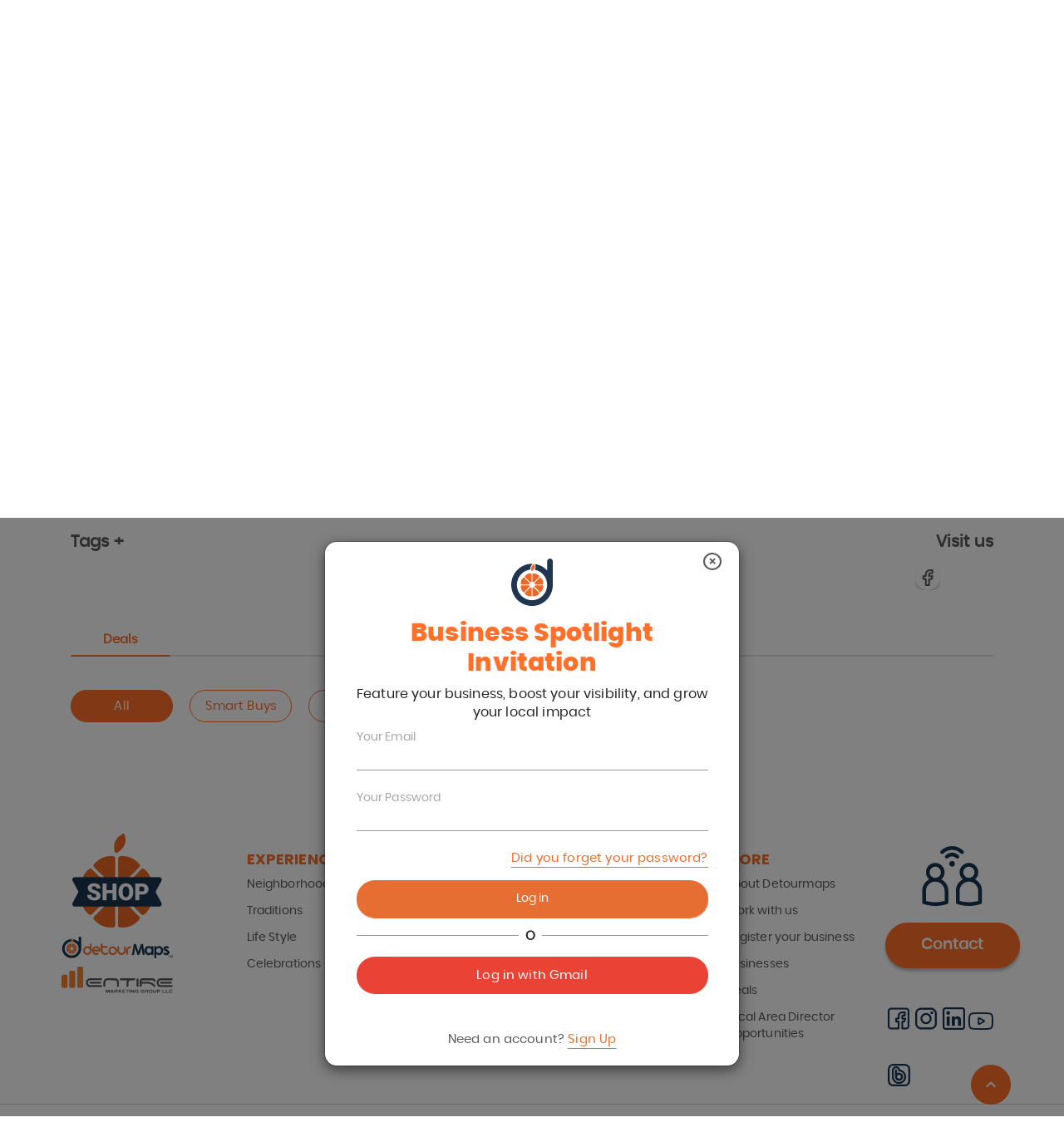

--- FILE ---
content_type: text/html; charset=utf-8
request_url: https://detourmaps.com/chicago-lawn/rio-valley-market-2
body_size: 79189
content:
<!DOCTYPE html><html lang="en" dir="ltr"><head><meta charSet="utf-8"/><meta name="viewport" content="minimum-scale=1, initial-scale=1, width=device-width, shrink-to-fit=no"/><meta name="theme-color"/><link rel="stylesheet" href="https://fonts.googleapis.com/css?family=Roboto:300,400,500"/><link rel="stylesheet" type="text/css" href="/static/css/nprogress.css"/><meta name="viewport" content="width=device-width,minimum-scale=1,initial-scale=1"/><meta charSet="utf-8"/><meta name="next-head-count" content="2"/><link rel="preload" href="/_next/static/pjbqkLASciheQXkvanQKr/pages/business.js" as="script"/><link rel="preload" href="/_next/static/pjbqkLASciheQXkvanQKr/pages/_app.js" as="script"/><link rel="preload" href="/_next/static/runtime/webpack-1ec496ef6c7221cb7388.js" as="script"/><link rel="preload" href="/_next/static/chunks/commons.5b29faf4bdbe693f868f.js" as="script"/><link rel="preload" href="/_next/static/chunks/styles.2e07baa77da798866cbd.js" as="script"/><link rel="preload" href="/_next/static/runtime/main-99b53cb392b98fa7ed87.js" as="script"/><link rel="stylesheet" href="/_next/static/css/commons.0dc59dd4.chunk.css"/><link rel="stylesheet" href="/_next/static/css/styles.52e9efc3.chunk.css"/><style id="jss-server-side"></style></head><body style="margin:0"><div id="__next"><div></div></div><script id="__NEXT_DATA__" type="application/json">{"dataManager":"[]","props":{"initialI18nStore":{"en":{"all-business":{"m-about-us":"About us","businesses":"Businesses","neighborhoods":"Communities","neighborhood":"Neighborhoods","events":"Events","deals_menu":"Deals","all_communities":"Experiences","programs":"Programs","pricing":"Pricing","local-business":"Local Business","contactless-menu":"Digital Menu","traditions":"Traditions","life_style":"Life Style","just_because":"Celebrations","specialties":"Local Specialties","work-with-us":"Work with us","business-registarion":"Business Registration","merchant":"Merchant","all-business":"Where you can promote your offers locally and enjoy them at the same time","title-4":"Detour Maps for Local Businesses","title-1":"We are powered to","title-2":"empower","title-3":"!","description_principal":"Detour Maps not only aims to help it’s users and community members, but also aids the local businesses in the community to a large extent!","description_principal-2":"We entitle businesses in communities to promote and sell their merchandise and services. Our user-oriented, extensively built DM application empowers businesses with all the required features and portals they need to run and promote their services.","card-1":"Services","card-2":"Food","card-3":"Health","card-4":"Autos","card-5":"Beauty","description_services":"The services we provide are our priority. For a community to function better, the members should know about prospective libraries, banks, financial firms, estates, post offices, plumbing and other insurance offices. We take the responsibility to bring these public services to you and help you connect with them better!","description_food":"Food is energy! We all love to explore different cuisines at best prices. DM brings to you an inventory of restaurants serving lip smacking food in your communities and neighborhoods.","description_health":"Health is wealth! We provide our users with complete information of hospitals and insurance services available within the community.","description_autos":"The next biggest asset after owning a home is a vehicle. DM brings to you a number of automobile showrooms where you can crack a great deal with your new ride!","description_beauty":"Enhance your beauty with our interesting deals at the many beautifully equipped salons and spas in your community.","card-6":"Cost-Efficient Promotions","card-7":"Extend support within the communities","card-8":"Connect Businesses and Organizations","card-9":"Effective Promotions through our Marketing Expertise","card-10":"Increase in Clientele","card-11":"Special Advises","description-6":"Detour Maps lets businesses promote their offers by staying within the community. Now local businesses needn’t venture out of their community to find a party to help them promote their business. Detour Maps lie well within the community thereby proving to be extremely cost-effective and beneficial.","description-7":"Detour Maps works to keep the revenue within the community as much as possible to uplift the social and economic relationships between businesses and community members. We advise businesses who COULD take advantage to participate in sponsorships to support public and private organizations, events or other means, hereby in turn making a mark of their business in the community!","description-8":"Detour Maps is well equipped with its marketing tools and sprawling network which acts as a binding agent between businesses and some participating organizations! Detour Maps assists businesses to connect with those organizations and take advantage of the various services rendered from them.","description-9":"Local Businesses can now take advantage of promoting their services, deals and loyalty programs through our well-designed marketing materials in the form of community maps, newsletters, brochures, banners, flyers and booklets.","description-10":"Detour Maps has helped businesses grow their clientele a great extent! For example, if a business promotes its deals with us, this increases in the number of promotional cards and scans of that coupon, which increases the number of customers redeeming the deal. This not only keeps the interest of users, but also proves healthy for a thriving business in the community.","description-11":"Detour Maps find interest in advising businesses of what services they can take advantage of. Detour Maps helps businesses identify the right kind of deal they can involve in (whether Smart Buys, $10 Off, Freebies, 05 Visits or all). Businesses can be advised for the kind of events they could schedule with Detour Maps. Advises related to branding material and social media are also considered with businesses through Detour Maps.","description-11-2":"","title-5":"Benefits for Local Businesses","description-5":"Detour Maps not only aims to help it’s users and community members, but also aids the local businesses in the community to a large extent! Here’s how Detour Maps works to uplift local businesses and its interests within the community.","title-6":"ASSOCIATED BUSINESSES","title-card-1":"We have 5 categories where you can locate the","title-card-1-2":"businesses","link-all-business":"See all business"},"business":{"m-about-us":"About us","see more":"See more","businesses":"Businesses","neighborhoods":"Communities","neighborhood":"Neighborhoods","deals_menu":"Deals","all_communities":"Experiences","programs":"Programs","pricing":"Pricing","local-business":"Local Business","contactless-menu":"Digital Menu","work-with-us":"Work with us","business-registarion":"Business Registration","merchant":"Merchant","communities-menu-title":"Come and enjoy our communities","communities-menu-descrip":"Find incredible offers in your city, district, areas or urbanizations where more frequent, take advantage and spend a perfect time with your friends or family along with our offers in each place.","experiences-menu-title":"Do you have something in mind that you would like to do?","experiences-menu-descrip":"Search among our experiences the best moments to enjoy, festive dates, carnivals, clubs among others.","my account":"My account","traditions":"Traditions","life_style":"Life Style","just_because":"Celebrations","specialties":"Local Specialties","specials":"Menu","events":"Events","gallery":"Gallery","home":"Home","about":"About","information":"Terms \u0026 Conditions","view":"View","view_map":"See all businesses on the map","visit us":"Visit us","deals":"Deals","back businesses list":"Back Businesses List","all":"All","smart buy":"Smart Buys","freebies":"Freebies","10off":"10 Off","10visits":"5 Visits","banner-title-1":"How to use our deals?","banner-paso-1":"Find a variety of offers, rewards, gifts and evolve the idea of shopping to help your community.","banner-paso-2":"Choose and enjoy new local businesses with your friends, partner or family.","banner-paso-3":"Discover all businesses by clicking on “Menu”. You won’t miss any deals!.","banner-smartbuy":"Find the best offers and discounts from 10%, 20% or 50% or 2x1 on your purchases. Ask for your code!","banner-frebbies":"Receive a gift for your loyalty and preference.","banner-frebbies-title":"Receive gifts for your purchases","banner-frebbies-paso-1":"Choose your gift from the list.","banner-frebbies-paso-2":"After clicking “Claim Now,” show your coupon with the generated code at the business (some offers may require a small purchase).","banner-frebbies-paso-3":"Enjoy your surprise gift! Super Easy: “Because free gifts make any day better.”","banner-frebbies-paso-4":"Click claim the offer.","banner-frebbies-paso-5":"Remember to save the code requested and make a screenshot to redeem it in your preferred business.","banner-frebbies-paso-6":"Make a purchase and claim your gift with our coupon. Start enjoying!","banner-smartbuy-title":"Do you want to get an offer?","banner-smartbuy-paso-1":"Choose a deal you like.","banner-smartbuy-paso-2":"After clicking the “Claim Now” button, show your coupon with the generated code at the business.","banner-smartbuy-paso-3":"Your deal is ready! Enjoy like a savvy shopper. Super Easy: “Saving is easier than you think!”","banner-smartbuy-paso-4":"Click on the claim offer button.","banner-smartbuy-paso-5":"Request your code and make a screenshot to redeem it at the store.","banner-smartbuy-paso-6":" Show the code at the establishment and you will be ready to start saving.","banner-10off":"Save $10 with each business you select.","banner-10off-msg-2":"you have valid the offer and we will not charge you $ 10.00","banner-10off-title":"Save $10 with your next visit","banner-10off-paso-1":"Choose the coupon that matches the spending amount you prefer to save $10.","banner-10off-paso-2":"After clicking “Claim Now,” show your coupon with the generated code at the business.","banner-10off-paso-3":"Get $10 off your purchase! Super Easy: “Colors that lead to instant savings.”","banner-10off-paso-4":"Identify the minimum purchase with the color flag assigned at the image.","banner-10off-paso-5":"Click claim the offer. Remember to save the code requested and make a screenshot to redeem it at the participating business.","banner-10off-paso-6":"Apply the 10 OFF discount at the end of your purchase and start saving big!","banner-10visits":"Access incredible surprises by registering your visits in your favorite places!.","banner-10visits-title":"Accumulate visits and receive a gift!","banner-10visits-paso-1":"Choose your favorite business — the one you visit most often.","banner-10visits-paso-2":"After submitting your purchase, the orange icon will show a slice turning orange on the day of the visit (validation may take a few hours).","banner-10visits-paso-3":"Your reward or gift will activate after your 5th visit! Super Easy: “Loyalty brings sweet rewards in your neighborhood.”","banner-10visits-paso-4":"Click register your visit when you make a purchase. The validation request may take up to 48 hours to validate the purchase from the business.","banner-10visits-paso-5":"Once you validate your purchase you will be notified at your dashboard.","banner-10visits-paso-6":"In your fifth visit your redeem button will be active to start the claim.","filter by":"Filter by","back":"Back","offers":"Offers","expiration date":"Expiration date","reclamo-text":"At the time of claiming you will have 3 hours before this coupon is no longer valid.","remember":"Remember","businesses participate":"Businesses that also participate","valid":"Valid","from":"From","to":"to","by consumption":"Now:","accumulate":"Accumulate:","visits here":"Visits here.","now offer":"Our offers","thank you visit":"THANK YOU FOR YOUR VISITS!","to claim":"To claim your offer,","to claim-2":" generate the validation code.","generate code":"Generate your code","claim text":"You will have 3 hours to apply the offer to your purchase from the time the code was generated.","claim text ok":"You can only claim one offer per business at a time. You will be able to claim another offer 3 hours after your first claim at the same business.","we have left":"We have left:","your coupon expires":"Your coupon expires at:","your coupon code":"Your coupon code is:","redeem deal":"Claim your coupon! Here","already redeemed":"Offer claimed","offer description":"Offer description","banner_text":"Grow your business by connecting with your community today.","banner_text_urban":"The entrepreneurs who keep the soul of the neighborhood alive every single day","deals_title":"This is how it works","deals_title_2":"How to ","deals_title_3":"use the coupon","visits":"Visits","visit":"Visit","registered":"registered","no-registered":"Not registered","claim gift":"Claim your gift","search-map":"Search","filter-map":"Filter by:","step":"Step","business hours":"Business hours","enjoy":"ENJOY!","to validate":"Show your validation code.","go":"Claim in process","waiting":"Claim in process","register purchase":"Register your visit!","to redeem":" to claim","popup-5visits-title":"Activating your orange icon. In process","popup-5visits-msg-1":"Your request was sent successfully.","popup-5visits-msg-2":"The business will validate your purchase in about 48hrs. You will see the notification in your dashboard.","claim-img":"claim-en","popup-5visits-title-msg":"Congratulations! You reach your 5 visits","offer-claimed":"Offer claimed","save":"Save","wait-hours":"Wait 3 hours to claim again","more-business-information":"More business information","menu_new":"New","menu_repair":"Repair","menu_service":"Service","menu_specials":"Specials","menu_used":"Used","menu_children":"Children","menu_men":"Men","menu_senior":"Senior","menu_woman":"Woman","menu_breakfast":"Breakfast","menu_dinner":"Dinner","menu_drinks":"Drinks","menu_lunch":"Lunch","menu_catering":"Catering","menu_appetizers":"Appetizers","menu_desserts":"Desserts","menu_auto":"Auto","menu_business":"Business","menu_health":"Health","menu_home":"Home","menu_combos":"Combos","menu_sides":"Slices","digital menu":"Digital Menu","communities-text-1":"How do local businesses connect with more people?","communities-text-2":"The BUSINESS section is the meeting point to discover, promote, and strengthen local enterprises. Here, businesses find a platform to showcase their products, services, and deals directly to their community, creating meaningful and genuine connections with neighbors. This is an opportunity for every business to grow while contributing to the development and vibrancy of the local environment.","communities-text-3":"","communities-text-4":"","communities-urban-text-1":"Discover their stories","communities-urban-text-2":"In every corner of Chicago and Detroit there's someone waking up at 5 a.m., making magic with their hands, and keeping the flavor and pride of our neighborhoods alive.Here are their faces, their stories, and two simple ways to support them","autos-text-1":"Looking for Automotive Services in Your Community?","autos-text-2":"Your neighborhood offers a wide range of automotive solutions—from mechanic shops and auto parts stores to car rentals and insurance providers. Whether you need a quick oil change, motorcycle maintenance, or truck services, local businesses are ready to help with reliable service and competitive prices.","autos-text-3":"Find fast and dependable solutions for your vehicle","beauty-text-1":"Where to enhance your beauty locally?","beauty-text-2":"From hair salons and nail spas to skincare clinics and massage centers, discover the best beauty services your community has to offer. Local businesses provide personalized treatments, helping you feel your best while supporting neighborhood entrepreneurs.","beauty-text-3":"Book your appointment and treat yourself today","food-text-1":"Want to discover new flavors nearby?","food-text-2":"Explore the vibrant culinary scene in your area. Whether it's local food markets, gourmet restaurants, or international cuisine, there are plenty of options to satisfy your cravings. Support neighborhood eateries while indulging in authentic and diverse flavors.","food-text-3":"Explore irresistible menus and support local cuisine","health-text-1":"Need trusted health services close to home?","health-text-2":"Your community is home to quality healthcare providers, including clinics, hospitals, and wellness centers. Access dental services, therapy sessions, and emergency care, all conveniently located within reach. Your health matters, and local businesses are here to help.","health-text-3":"Access wellness centers and quality care","services-text-1":"Looking for practical solutions for your home or business?","services-text-2":"Find essential services such as plumbing, electrical work, furniture repairs, and even tax offices in your area. Local professionals provide reliable solutions that make daily life easier, helping you maintain your home or grow your business effortlessly.","services-text-3":"Connect with local experts and get things done","businesses-text-1":"Start now","flavors-with-soul-text-1":"Discover their stories","flavors-with-soul-text-2":"Tamales, paletas, café de olla… food that tastes like home.","flavors-with-soul-text-3":"Flavors with Soul","hands-that-create-text-1":"Discover their stories","hands-that-create-text-2":"Candles, embroidery, jewelry… art born in the neighborhood","hands-that-create-text-3":"Hands that Create","daily-hustle-text-1":"Discover their stories","daily-hustle-text-2":"The barber, the seamstress, the bike mechanic… the ones who fix life","daily-hustle-text-3":"Daily Hustle","emerging-roots-text-1":"Discover their stories","emerging-roots-text-2":"New tattoo artists, vegan bakers, sneaker designers… tomorrow is here","emerging-roots-text-3":"Emerging Roots"},"common":{"m-about-us":"About us","communities":"Communities","neighborhood":"Neighborhoods","events":"Events","business":"Business","deals":"Deals","programs":"Programs","pricing":"Pricing","local-business":"Local Business","contactless-menu":"Digital Menu","specialties":"Local Specialties","detourmaps_heading":"Hi","search_business":"Search business...","popular":"Explore the unique charm of:","popular_link":"See all Neighborhoods","zone":"Explore the most popular experiences","zone_link":"View all Communities","traditions":"Traditions","life_style":"Life Style","just_because":"Celebrations","just_because_link":"Celebrations","browse_businesses":"Most visited businesses","view_all_business":"View all","browse_deals":"Best deals near you","view_all_deals":"View all","view_all":"View all","see more":"See more","view":"View","search":"Search","enjoy new deals":"Experience with locals the new offers near you","Let search for":"What can we help you search for?","discover_deals_in":"Discover deals in","businesses":"Businesses","neighborhoods":"Communities","deals_menu":"Deals","all_communities":"Experiences","search_placeholder":"Find your favorite deals, business \u0026 neighborhoods","fun staff":"Fun activities near you","tell me more":"Tell me more","back":"Back","go_to_dashboard":"Dashboard","go_to_admin":"Admin","welcome":"Hi","login":"Log in","login-deals":"Register/Login","valid":"Valid","from":"From","to":"to","by consumption":"Now:","signout":"Log out","my favorites business":"Favorites Business","my deals":"Deals","my redeemed deals":"Redeemed Deals","my events":"Events","profile and setting":"Profile and Setting","profile":"Profile","profile description":"Please make sure your profile matches the information your has on file. If you need to correct a mostype in your name, birthday and other information please email info@detourmaps.com","name":"Name","last name":"Last Name","mobile phone":"Mobile Phone","birthday":"Date of Birthday","password":"Password","home":"Home","my account":"My account","information":"Information","communities-menu-title":"Come and enjoy our communities","communities-menu-descrip":"Find incredible offers in your City’s neighborhoods. Take advantage of amazing local deals and share them with friends and family.","experiences-menu-title":"Do you have something in mind that you would like to do?","experiences-menu-descrip":"Explore our list of experiences and decide what fits you and your friends the best. Color your life with visiting festivals, joining clubs, attending carnivals and so many other happenings listed at our site.","login facebook":"Log in with Facebook","login google":"Log in with Gmail","your email":"Your Email","your password":"Your Password","your name":"Your Name and LastName","your birthday":"Your Birthday","name business":"Business name","old business":"How old is your business?","create password":"Create Password","forget password":"Did you forget your password?","need account":"Need an account?","already account":"Do you already hace a account?","signup":"Sign Up","register with":"Register with","im user":"I'm a User","im business":"I'm a Business","send mail":"Send mail","date birth":"Date of birth","text restore":"We will send a message to your email so you can restore your password.","text register":"To register you must be over 18 years, do not worry that nobody will know your age.","about text":"Learn more about us","work text":"Business programs","know more":"Know more","deals-mydash-descrip":"Get the best last minute deals.","business-mydash-descrip":"Browse all the businesses you like best know them more.","events-mydash-descrip":"We have the best events in your area.","redeem-mydash-descrip":"Check all the offers you have used so far.","deal":"Deal","description":"Description","save":"Save","cancel":"Cancel","content-field":"Enter the content here","category business":"Business category","neighborhood business":"Neighborhood","select categorie":"Select your category","select neighborhood":"Select your neighborhood","autos":"Deals","food":"Experiences","beauty":"Marketplace","health":"Souvenirs","services":"E-gift cards","neighborhood-descrp-1":"West Lawn is home to the country's only Lithuanian museum, established because of the neighborhood's largely Lithuanian population. It is considered to be a melting pot of sorts, due to its constant change of races moving in and out of the area, as well as the diversity that exists there.","neighborhood-descrp-2":"Chicago Lawn is one of the 77 community areas of Chicago, IL. It is located on the southwest side of the city. It is bounded by Bell Avenue on the east, Central Park Avenue on the west, 59th Street on the north, and 75th Street on the south, and is 13 km (8.1 mi) southwest of the Loop. Local citizens refer to the area as Marquette Park, after the park in its center.","neighborhood-descrp-3":"The Back-of-the-Yards neighborhood is one of the original communities of the American Industrial Revolution. This was the site of radical social change that moved the country forward with progress in labor relations and how society views laborers. Now the neighborhood is an intriguing place to explore, with a plethora of parks and a strong.","follow":"Follow us:","no-touch-link":"Explore contactless menu","no-touch-p":"Our new feature to view your favorite menu images \u0026 videos on your phone","visit-social":"We are social","merchant":"Merchant","work-with-us":"Work with us","business-registarion":"Business Registration","abot":"About us","text-landing-1":"Learn more about our mission to support local businesses and","text-landing-2":"foster community spirit on our","text-landing-3":"Making a difference in your community is our goal! Supporting locals creates healthier, more vibrant neighborhoods. Join us in becoming better neighbors.","text-landing-4":"More about us","text-landing-5":"With our filters, find items that fit you.","text-landing-6":"to learn more about partnering opportunities.","text-landing-7":"Contact us","text-landing-8":"Discover our marketplace products","text-landing-9":"Beyond your expectations: Fashion, beauty, luxury \u0026 more"},"communities":{"m-about-us":"About us","see more":"See more","businesses":"Businesses","neighborhoods":"Communities","neighborhood":"Neighborhoods","deals_menu":"Deals","all_communities":"Experiences","programs":"Programs","pricing":"Pricing","local-business":"Local Business","contactless-menu":"Digital Menu","specialties":"Specialties","work-with-us":"Work with us","business-registarion":"Business Registration","merchant":"Merchant","communities-menu-title":"Come and enjoy our communities","communities-menu-descrip":"Find incredible offers in your city, district, areas or urbanizations where more frequent, take advantage and spend a perfect time with your friends or family along with our offers in each place.","experiences-menu-title":"Do you have something in mind that you would like to do?","experiences-menu-descrip":"Search among our experiences the best moments to enjoy, festive dates, carnivals, clubs among others.","my account":"My account","events":"Events","gallery":"Gallery","back to browsing":"Back home","information":"About","deals":"Deals","places to go":"Visit","partners":"Partners","phones":"Phones","how_it_works":"More info","community_zone":"Community Zone","about":"Learn More About","visit us":"Visit us","back_home":"Back home","back":"Back","back_neighborhood":"Back neighborhood","view_all_neighborhoods":"Discover which place to visit in each neighborhood","view_all_traditions":"View all Traditions","view_all_lifestyle":"View all Life Style","view_all_justbecause":"View all Celebrations","view_all_partners":"View all Partners","all_neighborhoods":"All Neighborhoods","all_traditions":"All Traditions","all_life_styles":"The best lifestyle for you","all_just_because":"All Celebrations","all_partners":"All Partners","view":"View","view map":"View map","traditions":"Traditions","just_because":"Celebrations","life_style":"Life Style","all-experiences":"All Experiences","all":"All","home":"Home","banner_principal":"The best places with the best deals here","banner_titulo":"Search in your favorite districts","banner_titulo_2":"New ways to have fun","banner_msg_1":"When searching within your neighborhood, you’ll find places with the best offers.","banner_msg_2":"You will know what places there are to visit in each district.","community_business":"Places. You won’t miss a thing!","community_deals":"Businesses. The best discounts","community_events":"Events. Plans you can’t miss","community_partner":"Our alliances","community_phone":"The numbers you need","banner_principal_experiencie":"Live the best moments with these amazing offers","banner_principal_traditions":"We take you to your","banner_principal_traditions-2":"favorite places","banner_principal_lifetyle":"Enjoy each city’s","banner_principal_lifetyle-2":"lifestyle","banner_principal_justbecause":"Turn any occasion into an","banner_principal_justbecause-2":"unforgettable one.","banner_principal_specialty":"Turn any occasion into an","banner_principal_specialty-2":"unforgettable one.","know more":"Know more","about the event":"About the event","special days":"Enjoy the most special days with us","how do we":"Follow these simple steps:","participating businesses":"Participating businesses","from":"From","to":"to","follow steps":"Follow these steps","schedule":"Schedule","emergencies":"Emergencies","public-services":"Public services","transportation":"Transportation","others":"Others","you know":"Did you know what in","you know_2":"there is more of:","explore":"Explore","form-name":"First Name","form-last":"Last Name","form-email":"Email","form-phone":"Phone number","form-btn":"Subscribe","form-title":"Downloadable art","form-desc":"Subscribe to download an exclusive DETOUR MAPS poster","form-desc-login":"Log in to download an exclusive DETOUR MAPS poster","banner-phrase":"Looking for special promotions in southwest chicago ?","moment-format":"en","of":"of","event-past":"Past Events","event-vig":"Current Events","filter-by":"Filter by:","communities-title":"Discover the heartbeat of your community!","communities-text":"Connect to your community","communities-title-2-1":"Take advantage of everything your neighborhood has to offer with","communities-title-2-2":"Detourmaps","communities-text-2":"Our communities are people who lives in the same area, place, or group of businesses that thrive in the same area. Where neighbors support local businesses and get updates from public agencies. Where neighbors find local offers, take advantage of them and share them with friends and family. It's how to get the most out of everything nearby. Welcome, neighbor.","communities-icon-title-1":"Useful","communities-icon-text-1":"The easiest way to keep up with everything in your neighborhood.","communities-icon-title-2":"All in one","communities-icon-text-2":"Places, businesses, events, etc. You won’t miss a thing!","communities-btn-1":"Join your neighborhood","communities-list-title":"All our Neighborhoods","text-lifestyle":"Our communities are also classified according to the lifestyle of the people. This signifies the way people of a particular community live emphasizing on arts \u0026 music, historic, contemporary, gated and LGBTQ.","text-traditions":"Our communities are also divided according to the various traditions different kinds of people follow like Spanish, Asians etc. Each community has its own customs and beliefs.","text-celebrations":"We created this section to help find the different types of events or projects that do not fall under a special subcategory; any occasion is cause for celebration: business anniversaries, product launches, cultural festivals, gastronomic fairs and others.","text-specialty":"What a better experience to show our users different businesses working together to invite communities that can take advantage of products or services with special deals. You can choose as many promotions you want. The choice is yours.","xperiences-title":"Color your life","xperiences-text":"Live the best moments with our experiences","xperiences-title-2-1":"Explore our list of","xperiences-title-2-2":"experiences","xperiences-title-2-3":"and decide what fits you and your friends the best.","xperiences-text-2":"Have you experienced frustration when traveling or visiting a different area because you don’t know what places to visit or what activities to partake in? By navigating our new section of activities through the help of our filters lifestyle, traditions and celebrations. Each area will have to a lot offer which will bring you relief and guarantee an enjoyable trip","communities-text-3":"At DetourMaps, we believe every community is a vibrant mix of life and culture. We're here to make it easier for you to discover","communities-text-4":"","communities-text-5":"What do experiences mean to us?","communities-text-6":"Where Diversity Meets Vibrant Cultures","communities-text-7":"From the bustling metropolis of","communities-text-8":"They’re moments that bring us together and remind us we belong. At DetourMaps, experiences are rooted in the heart of our neighborhoods","communities-text-9":"Explore, connect, and create memories","communities-text-10":"Embrace local art, music, and culture. Support your community today!","communities-text-11":"Bring your neighborhood to life by joining local activities that make it unique: art shows, festivals, live music, and food events. Connect with neighbors, enjoy cultural experiences, and support local traditions. Embrace everything your community offers, creating lasting memories while celebrating what makes it special.","communities-text-12":"Live and celebrate traditions that enrich your community. Join now!","communities-text-13":"Each neighborhood tells a story through its music, art, dance, and food. These shared moments preserve the essence of community and inspire connections across generations.","communities-text-14":"Detour Maps invites you to celebrate what makes every community special—flavors, culture, and memories that bring us together.","communities-text-15":"Join local celebrations and create unforgettable memories!","communities-text-16":"Celebrations bring people together, creating lasting memories and strengthening community identity. Each local event and traditional festivity is an opportunity to connect and enjoy what makes our community unique. Join local celebrations and make every occasion meaningful by sharing moments with neighbors and creating memories that last.","communities-text-17":"Explore local flavors and support your vibrant community!","communities-text-18":"Discover the flavors and experiences that make your neighborhood unique. From craft beer to tacos, homemade bread, and more, our local businesses bring you the best deals and rewards. Support them, share the joy, and enjoy what makes your community special.","communities-text-19":"local festivals","communities-text-20":"enjoy","communities-text-21":"concerts","communities-text-22":"explore unique flavors at","communities-text-23":"local restaurants","communities-text-24":"and participate in activities for everyone.","communities-text-25":"Chicago","communities-text-26":"to the peaceful neighborhoods across the state, Illinois offers a unique blend of","communities-text-27":"traditions","communities-text-28":"cultural events","communities-text-29":"and a community that is always evolving.","communities-text-30":"workshops","communities-text-31":"festivals","communities-text-32":"Traditions","communities-text-33":"Celebrations","communities-text-34":"and everyday ways of living that make each place unique.","communities-text-35":"Explore our 4 categories","communities-text-36":"and","communities-text-37":"and discover activities that invite you to connect, learn, and enjoy right around the corner.","communities-text-38":"What’s a lifestyle?","communities-text-39":"Bring your neighborhood to life by participating in local activities that make it unique:","communities-text-40":"art","communities-text-41":"festivals","communities-text-42":"live music","communities-text-43":"food experiences","communities-text-44":"Connect with your neighbors, enjoy","communities-text-45":"cultural experiences","communities-text-46":"and support","communities-text-47":"local traditions","communities-text-48":"Make the most of what your community has to offer and create unforgettable memories.","communities-text-49":"What’s a Tradition?","communities-text-50":"Each neighborhood tells a story through its","communities-text-51":"music","communities-text-52":"art","communities-text-53":"dance","communities-text-54":"food","communities-text-55":"These shared moments preserve the essence of","communities-text-56":"community","communities-text-57":"and inspire connections across generations.","communities-text-58":"Detour Maps invites you to celebrate what makes every community special","communities-text-59":"flavors","communities-text-60":"culture","communities-text-61":"memories","communities-text-62":"that bring us together.","communities-text-63":"What’s a Celebrations?","communities-text-64":"What’s a Local Specialties?","communities-text-65":"Start now","communities-text-66":"What’s a community?","communities-text-67":"Your community","communities-text-68":"Add your Neightborhood"},"dashboard-business":{"business-information":"Business information","page-url":"Page URL","message":"This url is the one that appears on the web, each change that is made will be reflected in it.","cancel":"Cancel","save":"Save","changes-successfully":"Changes successfully saved","address":"Address (read only)","community":"Community (read only)","category":"Category (read only)","website":"Web Site","phone":"Phone","description":"Description","description-es":"Description ESPAÑOL","social-networks":"Social networks","schedules":"Schedules","profile-settings":"Profile settings","names":"Name(s)","lastname":"Last name (s)","phone-number":"Phone number","dob":"Date of birth","my-account":"My account","password":"Password","add":"Add","deals-message":"Edit, delete and add new deals.","smart_buy":"Smart Buy","freebies":"Freebies","10_off":"$10 Off","5_visits":"5 Visits","new-event":"New event"},"deals-how-to":{"m-about-us":"About us","businesses":"Businesses","neighborhoods":"Communities","neighborhood":"Neighborhoods","events":"Events","deals_menu":"Deals","all_communities":"Experiences","programs":"Programs","pricing":"Pricing","local-business":"Local Business","contactless-menu":"Digital Menu","traditions":"Traditions","life_style":"Life Style","just_because":"Celebrations","specialties":"Local Specialties","work-with-us":"Work with us","business-registarion":"Business Registration","merchant":"Merchant","deals-how-title":"Orange Deals for our Community","deals-how-text":"Take advantage of amazing local deals and share them with friends and family.","explore-now":"Explore Now","smart":"Smart","smart-text":"These are coupons and offers from local businesses to make it easier for you to save. With Smart Buys, you can find items and services with different discounts either in percentage or fixed amounts, even for free. EachSmart Buy is unique and available in print and digital. Exclusive offers are what we need, and what better than with a good variety that fits our pocket.","smart-icon-1":"Click on the claim offer button.","smart-icon-2":"Request your code and make a screenshot to redeem it at the store.","smart-icon-3":"Show the code at the establishment and you will be ready to start saving.","off":"10 Off","off-text":"With this promotion, you get instant savings on your purchase. To save 10, businesses require a minimum purchase (40, 50 or 60). They are color-coded (yellow, red, and blue) depending on the amount to be purchased. With these colors, you can identify the highlights of participating businesses to help you find deals.","off-icon-1":"Identify the minimum purchase with the color flag assigned at the image.","off-icon-2":"Click claim the offer. Remember to save the code requested and make a screenshot to redeem it at the participating business.","off-icon-3":"Apply the 10 OFF discount at the end of your purchase and start saving big!","free":"bbies","free-text":"Get gifts for being a loyal customer. Acquire a product or service at participating stores so that you can obtain items totally free, which are determined by the participating business.","free-icon-1":"Click claim the offer.","free-icon-2":"Remember to save the code requested and make a screenshot to redeem it in your preferred business.","free-icon-3":"Make a purchase and claim your gift with our coupon. Start enjoying!","visits":"Visits","visits-text":"Every time you complete 05 purchases, you will get a gift from your favorite business. Organize your shopping list and buy everything you need in your favorite store! You must register each of your visits by requesting your purchase voucher on our website. By completing the 05 VISITS you will be able to generate the gift coupon.","visits-icon-1":"Click to claim your visit when you make a purchase. Request your code, it may take up to 48 hours to validate from the date of purchase.","visits-icon-2":"The code sent to your email or dashboard will have to be placed to validate your visit.","visits-icon-3":"When you reach the visit #05, the claim button will be activated. You must press it to start claiming your gift with the same visit process.","steps":"Steps","gift-text":"Support your local business purchasing their e-Gift Card that you can give to your friends and relatives. At Detour Maps, e-Gift Cards are used as rewards, incentives, celebrations, and anniversaries. In addition, our Local Deals Partner program allows you to purchase a e-Gift Cards at a lower price than it's value.","gift-icon-1":"Select the e-gift card of your preference","gift-icon-2":"Complete the recipient and buyer information","gift-icon-3":"Click on buy and done!","gift-frase":"THINKING ABOUT BUYING SOMETHING DIFFERENT","smart_buy":"Smart Buys","freebies":"Freebies","10_off":"10 Off","10_visits":"5 Visits","business-deals-1":"Special discount to take advantage of and improve your experience","business-deals-2":"10 OFF with you purchase over 40, 50, 60","business-deals-3":"Free gifts with purchase  promotions","business-deals-4":"5 Visits Reward: A visit may be earned other qualifying purchase","business-title-4":"This is how we connect with your community"},"deals":{"m-about-us":"About us","see more":"See more","businesses":"Businesses","neighborhoods":"Communities","neighborhood":"Neighborhoods","events":"Events","deals_menu":"Deals","all_communities":"Experiences","programs":"Programs","pricing":"Pricing","local-business":"Local Business","contactless-menu":"Digital Menu","work-with-us":"Work with us","business-registarion":"Business Registration","merchant":"Merchant","communities-menu-title":"Come and enjoy our communities","communities-menu-descrip":"Find incredible offers in your city, district, areas or urbanizations where more frequent, take advantage and spend a perfect time with your friends or family along with our offers in each place.","experiences-menu-title":"Do you have something in mind that you would like to do?","experiences-menu-descrip":"Search among our experiences the best moments to enjoy, festive dates, carnivals, clubs among others.","my account":"My account","information":"Information","traditions":"Traditions","life_style":"Life Style","just_because":"Celebrations","specialties":"Local Specialties","all":"All","smart_buy":"Smart Buys","freebies":"Freebies","10_off":"10 Off","10_visits":"5 Visits","all_deals":"All deals","back":"Back home","view":"View","to":"to","by consumption":"Now:","banner-deals-00":"We want you to make the most of the promotions","banner-deals-0":"Tap into local deals and connect with your neighbors","banner-deals-1":"Shop Fresh, Save Big!","banner-deals-2":"Buy More, Get a Gift!","banner-deals-3":"Instant Discounts, Real Savings!","banner-deals-4":"Buy More, Earn More!","text-deals-0-1":"Orange Deals","text-deals-0-2":"Connect with local businesses","text-deals-0-3":"and discover exclusive offers that help boost your community’s economy.","text-deals-1-1":"Smart Buys","text-deals-1-2":"Make every moment unforgettable! Find irresistible discounts from 10% to 50% on","text-deals-1-3":"local products and services.","text-deals-2-1":"Freebies","text-deals-2-2":"A little extra always makes your day! Enjoy free gifts and rewards for store anniversaries, special purchases, or new product launches.","text-deals-2-3":"Promotions like Buy One, Get One Free (BOGO) make shopping more fun and rewarding — and they’re all right here in your neighborhood.","text-deals-3-1":"Save $10","text-deals-3-2":"Save instantly! Get $10 off","text-deals-3-3":"local products and services","text-deals-4-1":"5 Purchases","text-deals-4-2":"Your loyalty deserves a reward! Earn exclusive deals and perks when you shop regularly at your favorite","text-deals-4-3":"local businesses.","text-deals-inf":"What's","text-deals-0-4":"Save on products, services, and experiences while supporting your neighborhood favorites.","text-deals-0-5":"Explore, share, and enjoy with Orange Deals — your gateway to shopping local and saving more.","text-deals-1-4":"Whether it’s a cozy family dinner, a special gift, or a beautiful floral arrangement, enjoy the best your community has to offer — and save while doing it.","text-deals-3-4":"through exclusive color-coded deals:","text-deals-3-5":"Yellow - spend $50","text-deals-3-6":"Blue - spend $60","text-deals-3-7":"Red - spend $70","text-deals-3-8":"Support","text-deals-3-9":"local businesses","text-deals-3-10":"while enjoying big savings in your own neighborhood.","text-deals-4-4":"Perfect for those who love saving while supporting their community.","smart buy":"Smart Buys","10off":"10 Off","10visits":"5 Visits","banner-title-1":"How to use our deals?","banner-paso-1":"Find a variety of offers, rewards, gifts and evolve the idea of shopping to help your community.","banner-paso-2":"Choose and enjoy new local businesses with your friends, partner or family.","banner-paso-3":"Discover all businesses by clicking on “Menu”. You won’t miss any deals!.","banner-smartbuy":"Find the best offers and discounts from 10%, 20% or 50% or 2x1 on your purchases. Ask for your code!","banner-frebbies":"Receive a gift for your loyalty and preference.","banner-frebbies-title":"Receive gifts for your purchases","banner-frebbies-paso-1":"Choose your gift from the list.","banner-frebbies-paso-2":"After clicking “Claim Now,” show your coupon with the generated code at the business (some offers may require a small purchase).","banner-frebbies-paso-3":"Enjoy your surprise gift! Super Easy: “Because free gifts make any day better.”","banner-frebbies-paso-4":"Click claim the offer.","banner-frebbies-paso-5":"Remember to save the code requested and make a screenshot to redeem it in your preferred business.","banner-frebbies-paso-6":"Make a purchase and claim your gift with our coupon. Start enjoying!","banner-smartbuy-title":"Do you want to get an offer?","banner-smartbuy-paso-1":"Choose a deal you like.","banner-smartbuy-paso-2":"After clicking the “Claim Now” button, show your coupon with the generated code at the business.","banner-smartbuy-paso-3":"Your deal is ready! Enjoy like a savvy shopper. Super Easy: “Saving is easier than you think!”","banner-smartbuy-paso-4":"Click on the claim offer button.","banner-smartbuy-paso-5":"Request your code and make a screenshot to redeem it at the store.","banner-smartbuy-paso-6":" Show the code at the establishment and you will be ready to start saving.","banner-10off":"Save $10 with each business you select.","banner-10off-msg-2":"you have valid the offer and we will not charge you $ 10.00","banner-10off-title":"Save $10 with your next visit","banner-10off-paso-1":"Choose the coupon that matches the spending amount you prefer to save $10.","banner-10off-paso-2":"After clicking “Claim Now,” show your coupon with the generated code at the business.","banner-10off-paso-3":"Get $10 off your purchase! Super Easy: “Colors that lead to instant savings.”","banner-10off-paso-4":"Identify the minimum purchase with the color flag assigned at the image.","banner-10off-paso-5":"Click claim the offer. Remember to save the code requested and make a screenshot to redeem it at the participating business.","banner-10off-paso-6":"Apply the 10 OFF discount at the end of your purchase and start saving big!","banner-10visits":"Access incredible surprises by registering your visits in your favorite places!.","banner-10visits-title":"Accumulate visits and receive a gift!","banner-10visits-paso-1":"Choose your favorite business — the one you visit most often.","banner-10visits-paso-2":"After submitting your purchase, the orange icon will show a slice turning orange on the day of the visit (validation may take a few hours).","banner-10visits-paso-3":"Your reward or gift will activate after your 5th visit! Super Easy: “Loyalty brings sweet rewards in your neighborhood.”","banner-10visits-paso-4":"Click register your visit when you make a purchase. The validation request may take up to 48 hours to validate the purchase from the business.","banner-10visits-paso-5":"Once you validate your purchase you will be notified at your dashboard.","banner-10visits-paso-6":"In your fifth visit your redeem button will be active to start the claim.","filter by":"Filter by","deals_title":"This is how it works","deals_title_2":"How to ","deals_title_3":"use the coupon"},"emg":{"menu_1":"Home","menu_2":"Services","menu_3":"About","menu_4":"Our Work","menu_5":"Contact us","banner-titulo":"Creative work, stay","banner-titulo-2":"positive","banner-subtitulo":"Make it happen","banner-texto":"We are motivated by creating marketing \u0026 advertising. We are your One Stop Shop!","banner-texto-2":"Small businesses come to us for a smarter and simpler approach.","services-title":"Our","services-title-2":"Services","services-1-title":"PRINT","services-1-text-1":"Banners-Brochures","services-1-text-2":"Business card","services-1-text-3":"Calendars - Door hangers","services-1-text-4":"Posters - Postcards","services-1-text-5":"Window stickers","services-1-text-6":"","services-1-text-7":"Postcards","services-1-text-8":"Window stickers","services-2-title":"ONLINE ADVERTISING","services-2-text-1":"Google ads","services-2-text-2":"Facebook ads (Instagram \u0026 Linkedin)","services-2-text-3":"Registrations","services-2-text-4":"Verify accounts","services-2-text-5":"SEO","services-3-title":"DIGITAL MEDIA","services-3-text-1":"Social networks","services-3-text-2":"Business pages","services-3-text-3":"Marketing plans \u0026 brand identity","services-4-title":"CREATIVE DESIGN","services-4-text-1":"Customized Maps","services-4-text-2":"Door Hangers","services-4-text-3":"Customized calendars","services-4-text-4":"Mailing Services","services-5-title":"PHOTOGRAPHY \u0026 VIDEO","services-5-text-1":"Food","services-5-text-2":"Auto Parts","services-5-text-3":"Sweets","services-5-text-4":"Apparel","services-6-title":"WEB DESIGN + POS SUPPORT","services-6-text-1":"Restaurant ecommerce","services-6-text-2":"Menu \u0026 product updates","services-6-text-3":"E-Gift cards","services-6-text-4":"Rewards","about-title":"About us","about-subtitle":"Passion, decication and a lot of coffee","about-text-1":"We find new ways to incorporate creativity into every part of the brand process. Strategic thinking gets noticed more when it’s delivered in a unique and creative way. We can help build your brand no matter how big or small.","about-text-2":"EMG is the only marketing company today to offer a complete interactive marketing Neighborhood Platform that provides users with community assets, information, deals, rewards and e-gift cards.","work-title":"Latest Work","work-text":"You have an idea, we made it happen. We are more than a service provider, you have a partner whom you can trust. Don’t waste your time looking around.","contact-title":"Get in touch","contact-name":"Name","contact-phone":"Phone","contact-comment":"Let’s talk","contact-btn":"Send"},"events":{"businesses":"Businesses","neighborhoods":"Communities","neighborhood":"Neighborhoods","deals_menu":"Deals","all_communities":"Experiences","programs":"Programs","pricing":"Pricing","local-business":"Local Business","contactless-menu":"Digital Menu","traditions":"Traditions","life_style":"Life Style","just_because":"Celebrations","specialties":"Local Specialties","work-with-us":"Work with us","business-registarion":"Business Registration","merchant":"Merchant","events":"Events","title-1":"Love \u0026 Explore local","title-2":"Your Insider's Guide to communities near you","filter-by":"Filter by","of":"of","from":"From","to":"to","view":"View","going":"On going","see more":"See more","banner-1":"Experience moments that inspire and connect","banner-2":"Support local businesses and strengthen your community.","text-1":"Immerse yourself in experiences that bring your community to life. From food and cultural festivals to educational workshops and traditional celebrations, there’s something for everyone. Our platform helps you explore activities that celebrate diversity and enrich your daily life. Connect with neighbors and create memories that make your community special.","text-2":"Explore local businesses that shape your community. From restaurants with authentic flavors to artisan shops and essential services, discover the best of your neighborhood. Filter by category or location and support local commerce, building stronger connections and enjoying more authentic shopping experiences.","banner-3":"Discover events that unite and enrich your community","banner-4":"Strengthen Your Neighborhood by Supporting Local Events!","text-3":"Events are the heart of every community. Discover activities that bring neighbors, businesses, and families together. From cultural and food festivals to activities for adults and kids, explore options for every interest. Filter by category, location, or date to easily find what makes your neighborhood unique. Enjoy experiences that strengthen community bonds and support local collaboration.","text-4":"Your neighborhood flourishes when businesses and neighbors work together. Discover events that unite everyone, build meaningful connections, and empower local merchants and organizations. From hands-on workshops to celebrations and tastings, every event is a chance to create lasting bonds and make your community stronger","text-5":"Discover what’s happening around you and how to get involved. Whether you're a neighbor, a local business, or part of a community group — this is where connection happens.","text-6":"Contact us to feature your event","text-7":"Start now"},"faqs":{"businesses":"Businesses","neighborhoods":"Communities","neighborhood":"Neighborhoods","events":"Events","deals_menu":"Deals","all_communities":"Experiences","programs":"Programs","pricing":"Pricing","local-business":"Local Business","contactless-menu":"Digital Menu","specialties":"Local Specialties","work-with-us":"Work with us","business-registarion":"Business Registration","merchant":"Merchant","faq-title":"Frequently Asked Questions","faq-title-0":"General Questions about Detour Community Maps","faq-title-1":"What is Detour Community Maps?","faq-description-1":"Detour MAPs is an advertising platform (a Marketing and Advertising Platform), a division of Entire Marketing Group LLC, it’s a website where you can learn about neighborhoods, promotions, events and promote businesses, organizations or anything that is happening in your community. ","faq-title-2":"How do we connect residents to their communities?","faq-description-2-1":"We use different resources both physical and online to introduce small businesses and organizations to their local residents. We create and distribute community maps, door hangers publications and an online collective MAP (Marketing Advertising Platform) that includes local businesses, organizations, events and resources. Our maps are detailed graphic tools created to help residents and others to discover the best of their community around them.","faq-description-2-2":"They’re made to assist residents and consumers pinpoint, shop and save.","faq-title-3":"Who Pays for the MAP publications?","faq-description-3":"The community maps publication is sponsored by local businesses and organizations.","faq-title-4":"What does a printed map contain?","faq-description-4-1":"Detour’s printed map is a way to have everything and is to know about the community in the palm of your hand. With over 40,000 maps distributed you will be well informed with our printed maps. Inside the printed map includes a visual of the community with different local business advertisements. The map pin points each business and public asset giving the user a better idea of where the business or resource is located in the community.","faq-description-4-2":"The printed map is also color coded so that residents may know which business is participating in the $10 Savings Card promotion.","faq-title-5":"Why use Detour Maps?","faq-description-5":"Our publications and online MAP consolidates local special deals, coupons and community resources on a single page or click. It benefits everyone in the community:","faq-title-6-1":"Residents","faq-description-6-1":"Our online directory is available 24/7","faq-description-6-2":"With our platform you can avoid traveling outside your neighborhood saving you time, money and energy.","faq-description-6-3":"Detour consumers are engaged with the $10 savings card on every map not only to look for the savings but also to participate in the community and support their local business.","faq-description-6-4":"Our maps printed or online, provide residents with the locations of local resources, bus routes, useful numbers, local entertainment and more.","faq-title-7-1":"Business","faq-description-7-1":"Detour Community Maps promotes the Shop local campaign ","faq-description-7-2":"When a business participates in the map we are literally dropping customers at their door. We connect residents with local business offers.","faq-description-7-3":"Businesses have multiple advertising ways to speak to those qualified consumers who are most likely to want or need the business products and services. And whether they want to reach busy families, professionals, or active retirees, businesses can trust Detour Community Maps to treat consumers as smart, sophisticated shoppers who want offers that are relevant to their lifestyle.","faq-description-7-4":"By signing up your business we will provide you with the tools and resources you will need to continually improve your marketing program.","faq-description-7-5":"Detour offers a number of distinctive products and services that work together to create full circle direct marketing support, regardless of how dispersed the audience might be. (Solutions would be print solutions, internet solutions etc.)","faq-title-8":"Organizations","faq-description-8-1":"Detour Maps is committed to help neighborhoods and organizations of all industries, so their residents can easily recognize them. When an organization partners with us we help by using a simple and easy advertising platform. Businesses now have the opportunity to advertise collectively and share the cost. We will work with you so you do not have to worry about “ARTvertising” (branding your neighborhood with promotions) in your community.","faq-description-8-2":"","faq-title-9":"Community","faq-description-9":"We help promote communities by encouraging residents to SHOP LOCAL and by doing so we keep the money within the community that can be used to better public assets such as schools, security, and community","faq-title-10":"Who is part of Detour Maps?","faq-description-10-1":"In 2007, Detour Community Maps started working with the Cicero and Berwyn communities and now we are in more than nine communities, such as Chicago Lawn, Berwyn, West Lawn, Back of the Yards, Archer Heights, Clearing, etc. and we plan to continue expanding.","faq-description-10-2":"","faq-title-11":"How have we made an impact?","faq-description-11":"We showed a 75% increase in consumer awareness, 70% increase in local reputation and concluded that 82% are more likely to purchase goods or services in their community in the future.","faq-title-12-1":"For Printed Detour Map users:","faq-title-12-2":"What does a printed map contain?","faq-description-12-1":"Detour’s printed map is a way to have everything there is to know about the community in the palm of your hand. With 2 publications each year for each community and over 40,000 maps distributed you will be well informed with our printed maps. Inside the printed maps include a map of the community with different local business advertisements. The map pin points each business giving the user a better idea of where the business or resource is located in the community.","faq-description-12-2":"We do not just have business locations on the map; we also have locations of parks, bus routes, schools, useful phone numbers, events and basically all public assets in the community.  The printed map also is color coded so that residents may know which business is participating in the $10 Savings Card promotion.","faq-title-13-1":"For the online user","faq-title-13-2":"General Questions about the website:","faq-title-13-3":"What is detourmaps.com?","faq-description-13-1":"Detourmaps.com is a community based interactive marketing website that inspires buying local through a collective local business advertising platform. This platform helps local businesses connect with neighborhoods and organizations.","faq-description-13-2":"With Detour Maps, you can browse and explore places within your community. You can:","faq-description-13-3":"Search for businesses in your community such as, restaurants, hospitals and airports.","faq-description-13-4":"Share the link to your favorite places where your friends can also find the businesses information and deals.","faq-description-13-5":"Get driving, walking and public transportation directions.","faq-description-13-6":"Explore your community’s local deals.","faq-description-13-7":"Add your own ratings, and reviews of the places you've been to.","faq-description-13-8":"View videos of your favorite places.","faq-description-13-9":"Can view which businesses are participating in the local $10 Savings Card and pinpoint where they are located.","faq-description-13-10":"You don't need to download or install anything to use detourmaps.com.","faq-title-14":"Do I need to install special software to use detourmaps.com?","faq-description-14":"No, you don't need to download or install anything to use detourmaps.com.","faq-title-15":"How do I sign up to detourmaps.com?","faq-description-15":"You'll need an account to sign up. If you do not have an account, in upper-right hand corner click the link Not a member yet?  to set up an account. It only takes a minute.","faq-title-16":"How do I login to detourmaps.com?","faq-description-16":"Click on Login in the upper-right hand corner of the navigation.","faq-title-17":"Why should I create an account with detourmaps.com?","faq-description-17-1":"With Detourmaps.com, you can browse and explore places within your community. You can:","faq-description-17-2":"Search for businesses, organizations and community resources in your neighborhood.","faq-description-17-3":"Create and share favorites with your friends","faq-description-17-4":"Get driving, walking and public transportation directions.","faq-description-17-5":"Explore your community’s local Deals.","faq-description-17-6":"Rate places you've been to.","faq-description-17-7":"View or share videos of your favorite places.","faq-title-18":"Does it cost anything to use detourmaps.com?","faq-description-18":"Detour Maps is free to use. However, fees may apply if you connect to the internet. Check with your network service provider for more info about data charges.","faq-title-19-1":"Navigating and Finding businesses:","faq-title-19-2":"What communities are on detourmaps.com?","faq-description-19":"Local organizations called Special Service Areas (SSAs) are also participating such as SSA 3, SSA 10, SSA 39, and SSA 45.","faq-title-20":"How do I get to a business’ webpage - for example, a restaurant or other public place?","faq-description-20-1":"There are various ways in finding a business through our website. First, you can use the home page navigation and type in the business name. Once you type what you are looking for, click the one you want and it will take you to a business webpage. Another way to reach a business is by selecting the community you would like to explore on the top navigation where it says Communities. If you want to narrow down your search you can use the tab navigation and","faq-description-20-2":"click on your prefered neighborhood. Once you find the business tab, a list will appear on your screen. You can find the business you are looking for by clicking on the name and it will take you to the business webpage.","faq-title-21":"Can I find a business through my mobile device?","faq-description-21":"Yes, you can find a business on your mobile device. You have two ways of looking for a business. You can search in the mobile site or you can scan an assigned QR code from a business’s promotional printed material to take you directly to the business's webpage (mobile page).","faq-title-22":"I couldn't find a place or business I was searching for. What can I do?","faq-description-22-1":"If you can't find what you're looking for, try these:","faq-description-22-2":"Make sure you've spelled the name of the business correctly for the best results on your search.","faq-description-22-3":"Make sure you are in the correct neighborhood or business category. Communities are separated by neighborhoods.","faq-description-22-4":"If you have tried all of the above, the businesses that you’re looking for may not be registered with us yet. If you would like for us to add a particular business,  click here to send us your request","faq-title-23":"What other information about each community can I find on detourmaps.com?","faq-description-23-1":"Aside from business or organization listings, you can find the best each community has to offer, resources, public assets, and events. For example, if you go on the navigation of the selected community you will find tabs like information, businesses, deals, partners, events and important numbers. All tabs have all about the community, each community is different.","faq-description-23-2":"We offer a new way to experience your community. What will you find?","faq-description-23-3":"Enjoy exclusive great discounts","faq-description-23-4":"Get services and products at a reasonable price","faq-description-23-5":"Earn loyalty rewards","faq-description-23-6":"Discover new experiences offered by local businesses","faq-description-23-7":"Easy way to find your needs with better navigation","faq-title-24":"Where can I find more information on the company Detour Maps?","faq-description-24":"On the main navigation you will find two banners with About Us \u0026 Work with us. You can also find Detour information and any other information you might be looking for on the footer of the website.","faq-title-25-1":"Our umbrella community deals","faq-title-25-2":"Orange Deals","faq-title-25-3":"Why Orange Deals?","faq-description-25":"The color orange represents our brand, that is why we use an orange as a symbol of our promotions and rewards that help our users to identify them on detourmaps.","faq-title-26":"What are Deals?","faq-description-26-1":"‘Deals’ is a deals program provided by Detour Maps to give the community several deal options. Our deals are free and easy to use. Our variety of deals include:","faq-description-26-2":"10 OFF","faq-description-26-3":"Smart Buys","faq-description-26-4":"Freebies","faq-description-26-5":"5 Visits","faq-title-27":"What is a 10 OFF? ","faq-description-27-1":"With our signature 10 OFF you can save ten dollars on your purchase instantly at participating locations. To save 10, businesses have a minimum purchase requirement. Minimum purchases are easy to identify with our color-coded banners (yellow, red, and blue). Businesses with a yellow banner require a minimum purchase of 30 to save 10, red at least 40, and blue 50. Spot the banner and save! Our printed maps serve as a community resource,","faq-description-27-2":"as well as guides to local deals.  With these colors, you can identify the  highlights  of participating businesses to help you locate better deals. A physical and digital savings card is available during the time of the local campaign.","faq-title-28":"How do I claim a 10 OFF offer?","faq-description-28-1":"Select the business and the minimum purchase amount to access the 10 discount. Click on the orange button that says “claim your coupon” to access the discount. Click on the orange button that says “generate code”. Take a Screenshot and show the coupon at the store to redeem your deal. Do not forget that you must make a purchase with the minimum amount to validate the promotion. See the color code amount required.","faq-description-28-2":"To access this offer you must make a minimum purchase of 30, 40, or 50. You choose the minimum amount. Remember your coupon is valid for 3 hours from the time you claimed. If you want to use this offer again, you must wait 3 days.","faq-title-29":"What are Smart Buys?","faq-description-29-1":"Detour Maps Smart Buys are local business coupons and deals that we put together on our platform to make it easier for you to save. Smart buys are deals from various restaurants, stores, and other places in your community.","faq-description-29-2":"With Smart Buys, you can find items \u0026 services from 10-50% off, BOGO, 2x1 or even find something you want for free at your favorite local store. Every Smart Buys deal is unique so you are bound to find something you need or want. Smart Buys coupons are available in print (depending on community) and digital.","faq-title-30":"How do I redeem Smart Buys?","faq-description-30-1":"First, select the discount you like the most. Then, click on the orange button that says “claim your coupon” to access the discount. Click on the orange button that says “generate code”. Take a screenshot and show the code at the store to redeem your deal, now start enjoying!","faq-description-30-2":"Remember your coupon is valid for 3 hours from the time you claimed it. If you want to use this offer again, you must wait 3 days.","faq-title-31":"What are Freebies?","faq-description-31":"Get rewarded for being a loyal customer. Visit participating businesses, make a certain amount of purchases, and get something for free!  Free items determined by participating business. Anniversaries, monthly or seasonal days and special occasions are also considered.","faq-title-32":"How do I redeem Freebies?","faq-description-32":"Select the discount you like the most. Click on the orange button that says “claim your coupon” to access the discount. Click on the orange button that says “generate code”. Take a screenshot and show the coupon at the store to redeem your deal. Remember not to forget that you must make a purchase and ask about your gift. If you want to use this offer again you must wait 3 days. Remember, some establishments offer free raffles among their customers.","faq-title-33":"What is a 5 visits program?","faq-description-33":"Get a free gift once you complete 5 visits from your favorite business. If  you’re that kind of person who consumes daily products or services from that business nearby, you will find this awesome reward program for you. Organize your shopping list and purchase all the things you need at your favorite store!","faq-title-34":"How do I claim a gift after completing 5 purchases?","faq-description-34-1":"Select one of the participating businesses. Click on the orange button that says “claim your gift”. Click on the orange button that says “generate code”. Take a screenshot and show the code at the store to redeem your gift, now start enjoying! To participate, you must register your purchase by clicking on the “register your visit”. When you complete 05 visits your claim your gift button will activate and it will be ready to start the redeeming process.","faq-description-34-2":"Remember, each purchase will be a visit. If you want to use this offer again, you must wait 3 days.","faq-title-35":"Where can I use Deals?","faq-description-35":"You can use it in all participating locations in our Detour Maps Communities. To find a business that is participating with Detour Maps near you, click here.","faq-title-36":"Is membership required to use any of the Deals?","faq-description-36":"Yes. You cannot print or download a coupon, nor redeem any business’ offer, unless you are a Detour Maps member. Membership to detourmaps.com is absolutely FREE. However, as a condition of membership you must agree to a Member Terms of Service.","faq-title-37":"Is membership required to browse through Detour Maps website and deals?","faq-description-37":"You are allowed to browse detourmaps.com as a guest and a membership is not required. However, a membership is required to use certain parts of detourmaps.com so becoming a member is strongly encouraged.","faq-title-38":"How do I find Deals?","faq-description-38-1":"Deals can be found on our website under the neighborhoods, deals, or business page or in participating businesses landing page. Once you click the deal you want to use, you need to log in to detourmaps.com or create an account with us to redeem it. How do I redeem Deals? 10 OFF, Smart Buys, Freebies, or 05 Visits: Once you sign in click the deal you want, select redeem and print or download the deal code and you are  done!","faq-description-38-2":"Present your deal code to the business within 3 hours of downloading or printing and instantly save. Mobile version is available.","faq-title-39":"Where do I keep track of all Deals used?","faq-description-39-1":"When you create an account with Detour Maps you also create a profile known as the User Dashboard. In the dashboard you can keep track of the coupons you have already used and you will be notified when the deal re-activates and when you will be able to use it to redeem again. Through the dashboard you can also keep track of the number of referrals you sent out and how many of those people actually visit the business as well as the number","faq-description-39-2":"of visits you made at a participating business.","faq-title-40":"Can I redeem Deals through my mobile device?","faq-description-40":"Yes, you can. Our website is mobile and you have access to your dashboard through your mobile device. Just log in like you normally do, then tap to select the deal you’d like to redeem. Show the screen to the cashier and enjoy your deals. Deals only have 3 hours to redeem, so keep in mind to press or select redeem when you’re ready to head out or visit your prefered business.","faq-title-41":"Is there an expiration date to these Deals?","faq-description-41-1":"Expiration dates vary by the type of deal and also the business’ discretion. Some deals run all year while others only last one to six months. Please read each business’s deal for specific details or ask the business for more details.","faq-description-41-2":"When you download or print a ‘10 OFF’ or ‘Smart buys’ coupon, they last for 3 hours. You must use it the day of the download or print. After the 3 hours are up you must wait 7 days after downloading to re-use a coupon promotion.","faq-title-42":"What does Detour Maps do with my information when I register?","faq-description-42":"We take our customer’s privacy very seriously and your contact information will never be sold to a third party, a fourth party, or pirates. We will send weekly newsletters to the email you provide us about community events and special deals. With the information you provide us during registration, you help us find the best deals for you.","faq-title-43":"Can I share a Deal I like?","faq-description-43":"Yes, you can! We give the option to share a deal through our website from the business’ Detour webpage. You can share through your social media such as Facebook, Twitter, Instagram and Google+ or you can email the link directly to your friends and family.","faq-title-44-1":"User’s benefits:","faq-title-44-2":"How can I get the business’ coupons?","faq-description-44":"If you would like to see more features, information, and coupons of a business, you need to have an account with detourmaps.com. When you try to click on a feature such as video or review, a pop up window will give you the option to create an account with us or the option to sign in to your existing account as Facebook or Gmail.","faq-title-45":"How will using detourmaps.com benefit me?","faq-description-45-1":"Our online directory is available 24/7 so you will have access to it from the comfort of your own home.","faq-description-45-2":"With our platform you can avoid going outside your neighborhood to see what is there. You save energy, money, and time","faq-description-45-3":"Detour consumers are engaged with the $10 savings card on every map not only to look for the savings but also to participate in the community and support local business, use local resources, bus routes, useful numbers, local entertainment etc","faq-title-46":"What other information can I find on detourmaps.com about each community?","faq-description-46-1":"Aside from business information, you can find facts and events from each community on the navigation tabs. For example, if you go on the navigation of the selected community you will find tabs like Discover, Deals, and Events. In the Discover tab there is a slide show containing information of the community such as population, schools, useful numbers etc. Each community is different. There is another tab called Deals where you can find which","faq-description-46-2":"businesses are participating in the 10 savings card promotion. On that tab you can click the business and it will direct you to that business bubble information. And lastly each community has an Event tab. The event tab will let you know of upcoming events. These are also clickable and once clicked it will pinpoint the location of the event along with the event information. Events can also be found on a business bubble by clicking Show Events","faq-description-46-3":"(events vary for each business and not all businesses have events)","faq-title-47":"Where can I find more information on the company Detour Maps?","faq-description-47":"On the navigation in the upper right hand corner you will see a circle. Click on the circle and a drop down menu will appear. On that navigation you can find About Us, Deals, Register your business, Careers, and Contact us","faq-title-48-1":"Local Businesses benefits","faq-title-48-2":"How does Detour Maps help my business with  their website?","faq-description-48-1":"Our maps printed and online, serve as a navigation guide throughout the community. We strive in making Detour the best neighborhood resource guide so residents can take it wherever they go and can rely on Detour Maps to find your business with ease. This encourages residents to shop locally versus shopping at a corporate or chain store. This will help your business and the community you are in.","faq-description-48-2":"","faq-title-49":"How can I add my business to the detourmaps.com Free Listing?","faq-description-49":"If you are a business owner and would like to register your business in our Free Listing online, you can go on our homepage on the very bottom on the footer you will see Free Business Listing. Click on the link and fill out the form with your business information. A Detour Representative will get back to you. You can also call 708.484.1119 and a representative will help you.","faq-title-50":"What is included in the Free Listing?","faq-description-50":"When you register your business under free listing online, your business will be added to detourmaps.com directory. You will be given an online webpage that will include business name, address, phone number, directions to help residents get to your business, and a basic mobile page. Free Listing does not include the features such as slide show images, videos, Deals and events.","faq-title-51":"If I register as a FREE listing, will I be charged on a future date?","faq-description-51":"Free listing is absolutely FREE. You will not be charged on a future date and we will not ask you to share or provide any credit card or any other payment information unless you will be updating to the Premium Webpage package or any other service.","faq-title-52":"What is included in the Premium webpage and how can I get one for my business?","faq-description-52-1":"A premium webpage is an upgraded free listing webpage in detourmaps.com. This Premium webpage includes all a free listing webpage does and activates:","faq-description-52-2":"Deals (choose one or all)","faq-description-52-3":"Your business menu or list of services","faq-description-52-4":"Videos","faq-description-52-5":"Events","faq-description-52-6":"All Access QR+ code that connects to your business Detour Mobile webpage","faq-description-52-7":"By being part of the Premium Webpage, you will also have:","faq-description-52-8":"An opportunity to be in our weekly newsletters and e-blasts a place on the Printed map If you would like to find out more information and want to participate in the online directory fill out our form or please call 708.484.1119 or email us detourmessages@gmail.com a Detour representative will be glad to help you.","faq-title-53":"Is my information shared with any other company?","faq-description-53":"No, your information is confidential and will only be used by Entire Marketing Group LLC (EMG) and partner division Detour Maps for the review and approval of your advertising information. We will not share without your consent.","faq-title-54":"What options does a Detour map provide to target my audience?","faq-description-54":"You have the option to select a specific neighborhood to promote your business's webpage. You can choose to activate tabs on your web page such as deals, events, video, menu and specials. Also available is our e-blast, blog and social media services that help target a broader audience.","faq-title-55":"Is there an alternative way of getting to my webpage?","faq-description-55":"Yes, we provide a tool that gives your customers an alternative way of getting to your webpage. We have created All Access QR+, this option gives you a personalized QR code for your business and shows all your info on a mobile page for your customers to view on their mobile device.","faq-title-56":"How can customers have access to my mobile page?","faq-description-56":"Through our All Access codes, we help with print collateral for your business to place these codes and this helps promote your business and helps keep you on their mobile device.","faq-title-57":"Can I keep track of my promotions?","faq-description-57":"Our system allows you to access a dashboard to review all your promotions, what is being used and keep track of users.","faq-title-58":"Can I just purchase online advertising?","faq-description-58":"Yes, if your business is focused on online advertising and you would like to reach a specific community, you will be able to approach our online database. We have been collecting data information since 2008.","faq-title-59":"Can I just purchase print advertising?","faq-description-59":"Yes, if your business is not ready to go digital, we can include your ad on our print publication. You will still be registered as a FREE listing on our website as courtesy for being on our map. Once you are ready to take the next step, we can activate tabs as needed.","faq-title-60":"What else can Detour Maps do for my business?","faq-description-60-1":"Aside from our online directory, Detour Maps help businesses by creating different marketing strategies to attract customers to their business. We create printed community maps with an ad display that also help residents find the business and navigate through the community. When we create our community map campaign businesses that participate receive:","faq-description-60-2":"Display Advertising on 20,000 print maps","faq-description-60-3":"We will Locally distribute maps throughout the communities","faq-description-60-4":"By participating in the community map you have the option of participating in the 10 Savings card promotion. This will attract customers to your business. The $10 savings card gives your customers a $10 discount of any purchase above 30, 40 or 50 at your business.","faq-description-60-5":"Our new Rewards Program which encourages residents to shop at local businesses","faq-description-60-6":"Tri-weekly Detour Maps newsletter with 5000 users","faq-description-60-7":"Detour Maps helps businesses promote through other means whether its online, print, business branding and more! Detour Maps is your Advertising Platform.","faq-title-61-1":"Local Organizations benefits ","faq-title-61-2":"How does Detour Maps help local organizations and SSA?","faq-description-61-1":"Detour Maps is committed to help neighborhoods and organizations of all Industries, sizes and locations by personalizing the organization’s branding so their residents can recognize them. When you partner with us, we help by using a simple and easy advertising platform whether it is print advertisement or adding your community to our online directory (examples SSA3 “Greater Southwest Development Corporation”).","faq-description-61-2":"We help the businesses of the local organization to have the opportunity to advertise collectively and share the cost. We will work with you so you do not have to worry about “ARTvertising” (branding your neighborhood with promotions) in your community.","faq-title-62":"What can Detour Maps do for local organizations and SSA?","faq-description-62-1":"We can help connect residents with local businesses with the 20,000 maps being distributed in the community","faq-description-62-2":"With our online directory we make the organization’s community accessible 24/7","faq-description-62-3":"A recognized $10 OFF card program is an extra value and interest for users, local businesses, organizations to impulses and encourages all users to stay and SHOP LOCALLY.","faq-description-62-4":"Detour Maps has a thorough understanding of, and presence in, local community markets and a strong success rate in targeting “qualified” members of our audience.","faq-description-62-5":"Local business owners and residents alike will see the support of high-profile names such as the community’s organization and see that the organization is there to help with the development of your community.","faq-description-62-6":"Partnering with local businesses and organizations is key for a community’s development.","faq-title-63-1":"Know more about Entire Marketing Group. General Questions about EMG:","faq-title-63-2":"Who is EMG?","faq-description-63-1":"Entire Marketing Group LLC is a full‐service strategic marketing and advertising firm that leverages its cultural expertise in the multicultural markets to develop powerfully engaging messages (Shop Local Campaign) that maximize results throughout communities such as Berwyn, Cicero, and other parts of Chicago.","faq-description-63-2":"We understand the complexity of marketing and promoting a community and its businesses and have the means and expertise to address it while responding to the needs of its residents. We invite you to ARTvertise yourself and your community!","faq-title-64":"Why use Entire Marketing Group LLC?","faq-description-64":"The world is changing, and so is the way people communicate. Small businesses as well as communities need an advertising/marketing agency with the skills that know how to succeed, to connect and to engage the new market while supporting their current efforts in the community. We are a strategic company that can supplement your marketing and advertising team with our multicultural marketing expertise.","faq-title-65":"What are EMG Services?","faq-description-65-1":"Advertising","faq-description-65-2":"Creative strategy, copy strategy, branding and positioning, television, print, media planning and placement, and adaptations/translations (Spanish)","faq-description-65-3":"Public Relations/Marketing/Outreach","faq-description-65-4":"Strategy, public relations, event marketing, marketing communications, direct mail, product integration, newsletters, promotions, multicultural marketing and campaign management","faq-description-65-5":"Consulting","faq-description-65-6":"Strategic planning, small business assessments, marketing plans, sales plans, etc.; multicultural program/Hispanic market program strategy, bilingual/bicultural staffing strategy, acculturation methodology, Hispanic Readiness™ evaluation and recommendation, business growth plans, and marketing plans","faq-description-65-7":"Website Development","faq-description-65-8":"Design, coding, hosting, maintenance, programming for websites, micro sites, and landing pages","faq-description-65-9":"Interactive/Digital/Online ‐ New Media","faq-description-65-10":"Strategy, online advertising, launching mobile marketing, social media (such as Facebook, Twitter, Youtube), website development, SEO, and online banners","faq-description-65-11":"Entrepreneurship Program","faq-description-65-12-1":"Critical to starting and growing a business is a strategic marketing plan which directs the company on who to target, how to target, positioning in comparison to competitors and key materials to give the right impression. We help entrepreneurs create the right presence and position their business for growth. Related services include: marketing plan development, brand identity: logo, business cards, letterhead; website, and multi‐purpose sales piece.","faq-description-65-12-2":"","faq-description-65-13":"Photography Services","faq-title-68":"","faq-description-68":"","faq-visible-es":"d-none","faq-visible-en":"d-block","ter-title":"Terms \u0026 Conditions","ter-title-0":"Terms of Service / “Detour Maps”","ter-description-0-1":"READ THESE TERMS CAREFULLY BEFORE SUBMITTING AN APPLICATION FOR REGISTRATION TO USE THE SERVICE. IF YOU DO NOT AGREE TO THESE TERMS OF SERVICE OR ANY PART THEREOF, YOUR ONLY REMEDY IS TO NOT AC CESS THE SERVICE AND NOT USE THE SERVICE. BY USING THE SERVICE, YOU INDICATE YOUR ACKNOWLEDGEMENT THAT YOU HAVE READ AND ACCEPTED THESE TERMS.","ter-description-0-2":"These 'Terms' of Service are a contract entered into between Detour Community Maps division of Entire Marketing Group LLC., with its principal place of business at 6900 W. Cermak Rd. Berwyn IL 60402, (Detour Maps), and the individual and/or entity or agent (User or you) identified in the service application submitted during the enrollment registration process. These Terms are the general terms and conditions governing User's use of the electronic/ Digital","ter-description-0-3":"communication, document generation, data sharing/collection, storage, and hosting services (collectively the 'Service') made available by Detour Maps through the Detour Maps web site currently published at www.detourmaps.com and detourmaps.com mobile site ('Site'), and/or made available in whole or in part through any embedded application mobile or third party partner website or landing page portal. These Terms of Service are posted and made available for review","ter-description-0-4":"from the Detour Maps Sites. Detour Maps may make changes to these Terms, and continued use of the Service constitutes User's acceptance of any such changes. In addition, when using particular Detour Maps services, User and Detour Maps shall be subject to any posted guidelines or rules applicable to such Services that may be posted from time to time.","ter-title-1":"Registration","ter-description-1-1":"The Service requires a provisioned 'Account' through which the Service may be accessed and used. In order to get a provisioned Account from Detour Maps, you must (i) acknowledge that you have read and accepted these Terms of Service, (ii) provide a valid e-mail address to which you have right and permission to access and read e-mail communications, and (iii) provide any other information required by Detour Maps during the enrollment registration process.","ter-description-1-1-2":"","ter-description-1-2":"You represent and warrant to Detour Maps that the information provided by you in the enrollment registration process is accurate and complete and that you will promptly update your Account and profile information during the term of this Service.","ter-description-1-3":"If you are registering on behalf of an entity, you represent and warrant to Detour Maps that you have full right, power, and authority to bind such entity as the User to these Terms, including without limitation the use of the Site, collection, storage, and use of hosted data.","ter-description-1-4":"You are responsible for maintaining the security of your Account and password necessary to access your Account. Detour Maps cannot and will not be liable for any loss or damage from your failure to comply with this security obligation.","ter-description-1-5":"You are responsible for all data, information, and content (collectively 'Content') you may post on the Site, or use in conjunction with this Service, including activity that occurs under your Account/ dashboard (even when Content is posted, provided, or submitted by others who have separate user login access under your Account). Personally identifiable information (PII) submitted by you shall be subject to the Detour Maps Privacy Policy published at the","ter-description-1-5-2":"Detour Maps Site or otherwise offered to the User.","ter-description-1-6":"Detour Maps reserves the right to refuse registration of, or cancel, accounts it deems inappropriate.","ter-description-1-7":"One person or entity may not maintain more than one free Detour Maps Service Account. Accounts registered by automated methods, agents or 'bots' are not permitted and represent a violation of these Terms of Service.","ter-title-2":"Use, Restrictions, and Responsibilities","ter-description-2-1":"User must use the Service at all times strictly in accordance with all policies, laws and regulations, including without limitation those relating to the use of the Internet, electronic communications, anti-spam, privacy, obscenity, defamation and applicable export laws. Your use of the Service at all times is subject to Detour Maps’ Acceptable Use Policy published at the Detour Maps Site or otherwise furnished to the User and is incorporated in these","ter-description-2-1-2":"Terms by reference. Detour Maps reserves the right, but assumes no responsibility or obligation to monitor your conduct and use of the Service. Detour Maps may, at its own discretion, take action to remediate any problems caused by violations (or alleged violations) of the Acceptable Use Policy, including but not limited to suspension to access (in part or in whole) the Service and/or suspension or termination of the User's Account.","ter-description-2-1-3":"","ter-description-2-2":"These Terms of Service are an agreement for use of the Service made available through the Site, and the User is not granted a license to any software by these Terms. User will not, directly or indirectly: reverse engineer, decompile, disassemble, or otherwise attempt to discover the source code, object code, or underlying structure, ideas, or algorithms of the Service or any software, documentation, or data related to the Service (Software); modify, translate,","ter-description-2-2-2":"or create derivative works based on the Service or any Software; or copy (except for archival purposes), distribute, pledge, assign, or otherwise transfer or encumber rights to the Service or any Software; use the Service or any Software for time sharing or service bureau purposes or otherwise for the benefit of a third party; or remove any proprietary notices or labels, or build a competitive product or service.","ter-description-2-2-3":"","ter-description-2-3":"In the course of navigating the Site and using the Service, User may provide Detour Maps with feedback, including but not limited to suggestions, observations, errors, problems, and issues regarding the Service and Site (collectively 'Feedback'). You hereby grant to Detour Maps a worldwide, irrevocable, perpetual, royalty-free, transferable, and sub-licensable, non-exclusive right to use, copy, modify, distribute, display, perform, create derivative works from,","ter-description-2-3-2":"and otherwise exploit all such Feedback.","ter-description-2-4":"You must obtain, at your own expense, the appropriate Internet connections and equipment needed to access and use the Service. You also must use reasonable security precautions in connection with your use of the Service.","ter-description-2-5":"Detour Maps needs its users to be at least 18 years and above in age in order to register and use the application.","ter-title-3":"Modifications","ter-description-3-1":"Detour Maps may, without notice to User, update and otherwise modify the Site or Service in its sole discretion, including but not limited to providing updates or modifying features or functionality, or removing features or functionality (collectively 'Updates'). These Terms apply to all such Updates.","ter-title-4":"Terminations","ter-description-4-1":"User may terminate these Terms of Service at any time by sending an e-mail message to info@detourmaps.com or by sending written notice to, Detour Maps, 6900 W. Cermak Rd. Berwyn IL 60402.","ter-description-4-2":"Detour Maps may terminate these Terms of Service, the Service, and the User's access to the User's Account at any time with or without cause, and with or without notice. Detour Maps will have no liability to User or any third party because of such termination.","ter-description-4-3":"Upon termination for any reason, Detour Maps may delete any User archived data within 30 days after the date of termination. All sections of these Terms which by their nature should survive termination will survive termination, including, without limitation, warranty disclaimers and limitations of liability.","ter-description-4-4":"If User does not log into its account for more than 90 days, the Account may become inactive. When an Account is classified (at “Detour Maps” sole discretion) as inactive, Detour Maps will notify User by e-mail. INACTIVE ACCOUNTS HAVE 30 DAYS TO BECOME ACTIVE OR THE ACCOUNT AND ITS DATA, INCLUDING TRACKING RESULTS, MAY BE PERMANENTLY REMOVED FROM THE ACT- DATA STORE.","ter-cancelacion":"Cancellation or Termination of the Account","ter-cancelacion-text-1":"If you choose to cancel your account and leave the Detour Maps Service or your Account is terminated because of your breach of the Terms of Service, please contact us at info@detourmaps.com. Please be aware that Detour Maps may for a time retain residual information in our backup and/or archival copies of our data stores and databases. We will make reasonable commercial efforts to delete your information as soon as reasonably practical.","ter-cancelacion-text-2":"","ter-title-5":"Warranty Disclaimers","ter-description-5-1-1":"YOU USE THE SERVICE AT USER'S OWN RISK. ENTIRE MARKETING GROUP LLC, DETOUR MAPS, AND ANY OTHER PARTNER COMPANIES DO NOT WARRANT THAT THE SERVICES WILL BE UNINTERRUPTED OR ERROR FREE; NOR DOES IT MAKE ANY WARRANTY AS TO THE RESULTS THAT MAY BE OBTAINED FROM USE OF THE SERVICE. THE SERVICE IS PROVIDED ON AN “AS IS”, “AS AVAILABLE” BASIS AND ACTON DISCLAIMS ALL WARRANTIES, EXPRESS OR IMPLIED, INCLUDING, BUT NOT LIMITED TO, IMPLIED WARRANTIES OF MERCHANTABILITY","ter-description-5-1-2":"AND FITNESS FOR A PARTICULAR PURPOSE AND NONINFRINGEMENT. ENTIRE MARKETING GROUP LLC, DETOUR MAPS, AND ANY OTHER PARTNER COMPANIES MAKES NO WARRANTY THAT (i) THE SITE OR THE SERVICE WILL MEET YOUR EXPECTATIONS, (ii) THE SITE AND SERVICE WILL BE UNINTERRUPTED, TIMELY, SECURE, OR ERROR-FREE, OR (iii) ANY ERRORS IN THE SITE OR SERVICE WILL BE CORRECTED.","ter-title-6":"Exports of Services or Technical Data","ter-description-6-1":"User may not remove or export from the United States or allow the export or re-export of the Site and Service, or any direct product thereof, including technical data, in violation of any restrictions, laws, or regulations of the United States or any other applicable country.","ter-title-7":"Miscellaneous","ter-description-7-1":"If any provision of these Terms is found to be unenforceable or invalid, that provision will be limited or eliminated to the minimum extent necessary so that these Terms will otherwise remain in full force and effect and enforceable.","ter-description-7-2":"Both parties agree that these Terms are the complete and exclusive statement of the mutual understanding of the parties and supersedes and cancels all previous written and oral agreements, communications, and other understandings relating to the subject matter of these Terms, and that all waivers and modifications must be in a writing signed by both parties, except as otherwise provided herein.","ter-description-7-3":"No agency, partnership, joint venture, or employment is created as a result of these Terms, and User does not have any authority of any kind to bind Detour Maps in any respect.","ter-description-7-4":"In any action or proceeding to enforce rights under these Terms, the prevailing party will be entitled to recover its costs and attorneys fees.","ter-description-7-5":"We reserve the right to modify our pricing or promotions.","ter-description-7-6-1":"Your clicking on “I agree” or otherwise using the Service constitutes your electronic signature to these Terms of Service and your consent to enter into agreements with Detour Maps division of Entire Marketing Group LLC  electronically along with other branches of EMG (qmoqui.com, detourmaps mobile,). User agrees that Detour Maps and branches may send in electronic form any notices or other communications relating to the Service (“Notices”) to you, at Detour","ter-description-7-6-2":"Maps’/ EMG option, to the e-mail address that you provided during registration (or such other e-mail address of which you notify Detour Maps as provided in paragraph (1.1) above or by posting the Notice on the applicable Service or otherwise on the Site. The delivery of any Notice from Detour Maps is effective when sent, regardless of whether or when you read the Notice or whether you actually receive the delivery. All agreements completed electronically will","ter-description-7-6-3":"be deemed for all legal purposes to be in writing and legally enforceable as a signed writing.","ter-title-8":"Changes to this Policy","ter-description-8":"We may update this privacy policy to reflect changes to our information practices. If we make any material changes we will notify you by email (sent to the e-mail address specified in your account) or by means of a notice on this Site prior to the change becoming effective. We encourage you to periodically review this page for the latest information on our privacy practices.","ter-title-9":"Questions","ter-description-9-1":"Any questions about this Privacy Policy should be addressed to info@detourmaps.com or by postal mail at:","ter-description-9-2":"Detour Community Maps,","ter-description-9-3":"6900 W Cermak Rd.","ter-description-9-4":"Berwyn, IL 60402","ter-description-9-5":"Updated: January, 2021","ter-title-10":"Acceptable Use Policy","ter-description-10-1":"This Acceptable Use Policy (“Policy”) is incorporated by reference in the Terms of Service (“Terms”) with Detour Community Maps Software, Inc. (“Detour Maps”) and your service may be suspended or terminated for violation of this Policy in accordance with the Terms. Inquiries regarding this Policy should be directed to Detour Maps by e-mail at info@detourmaps.com.","ter-description-10-2":"READ THIS POLICY CAREFULLY BEFORE SUBMITTING AN APPLICATION FOR REGISTRATION TO USE THE SERVICE. IF YOU DO NOT AGREE TO ACT IN ACCORDANCE WITH THIS POLICY OR ANY PART THEREOF, YOUR ONLY REMEDY IS TO NOT ACCESS THE SERVICE AND NOT USE THE SERVICE. BY USING THE SERVICE, YOU INDICATE YOUR ACKNOWLEDGEMENT THAT YOU HAVE READ AND ACCEPTED THIS POLICY.","ter-description-10-3":"The terms “you” and “User” below refers collectively to the Customer identified during the registration enrollment process and all persons who use the Service under the Customer's Account.","ter-title-11":"Abuse","ter-description-11-1":"You may not use, operate, or otherwise access the Service of Entire Marketing Group LLC, Detour Maps’ QMOQUI, and Detour Maps mobile (or its service provider's) networks to engage in, foster, or promote illegal harassing or offensive activities, including but not limited to:","ter-description-11-2":"upload, post, e-mail, transmit, or otherwise make available any information, materials, or other content that is illegal, harmful, threatening, abusive, harassing, defamatory, obscene, pornographic, offensive, invasive of another's privacy, or promotes bigotry, racism, hatred for harm against any individual or group; or impersonate any person or entity or falsely state or otherwise misrepresent your affiliation with a person or entity; or engage in practices that","ter-description-11-3":"are considered to be unfair or deceptive under the consumer protection laws of any jurisdiction, including chain letters and pyramid schemes; or Forge headers or otherwise manipulate identifiers in order to disguise the origin of any content transmitted through the Detour Maps Site; or upload, post, e-mail, transmit, or otherwise make available any information, materials, or other content that infringes another's rights,","ter-description-11-4":"including any intellectual property rights; or use an Internet account, e-mail address, or computer without the owner's express authorization, including but not limited to Internet scamming (tricking other people into releasing their passwords, tax-payer, or banking information), phishing, and security hole scanning; or forge any TCP-IP packet header or any part of the header information in an email; or upload, post, e-mail, transmit, or otherwise make available","ter-description-11-5":"any material that contains software viruses, Trojan horses, or any other computer code, files, scripts, or programs designed to interrupt, destroy, or limit functionality of any computer software or hardware or telecommunications equipment; or use the Service for distribution of advertisement delivery software unless: (i) the user affirmatively","ter-description-11-6":"consents to the download and installation of such software based on a clear and conspicuous notice of the nature of the software, and (ii) the software is easily removable by use of standard tools for such purpose included on major operating systems (such as Microsoft's “add/remove” tool); or use any manual or automated software, devices, or other process to crawl or “screen scrape” or record any web pages","ter-description-11-7":"or Service screens contained in or displayed by the Detour Maps Site; or interfere with or disrupt the Detour Maps Site or Service, or any computers, servers, data storage devices, networks, or telecommunications equipment connected to or associated with the Detour Maps Site or Service; or any conduct that is likely to result in retaliation against Detour Maps, the Service, or the Site, or Detour Maps' employees, agents, customers, or service providers,","ter-description-11-8":"including but not limited to engaging in behavior that results in any server being the target of a denial of service attack (DoS);","ter-description-11-9":"or Obtain, collect, or otherwise access or modify the personal information, documents, or data of another Detour Maps Service User; or Modify, adapt, or hack the Detour Maps Site or falsely imply that some other site or service is associated with the Entire Marketing Group LLC, and divisions Detour Maps (web / mobile) or QMOQUI Sites. Further, you shall not attempt to: (i) gain unauthorized access to or use the Service or Detour Maps’ or a third party's data,","ter-description-11-10":"systems, or networks; or (ii) interface or disrupt the integrity or performance of the Service or the data hosted by the Service.","ter-title-12":"Security","ter-description-12-1":"via email at info@detourmaps.com immediately of any unauthorized use of your password or Account or other security breach affecting the Service.","ter-title-13":"Copyrighted Material","ter-description-13-1":"You may not use the Service, Site, or Detour Maps’ (or its service provider's) network or equipment to publish, distribute, or otherwise copy or download content, graphics, design and compilation of photos/videos in any manner, any work protected by copyright law unless: you have been expressly authorized by the owner of the copyright for the work to copy the work in that manner; or you are otherwise permitted by established United States copyright law to copy","ter-description-13-2":"the work in that manner. Detour Maps may terminate the Service Account of copyright infringers.","ter-title-14":"Copyrights and Trademarks","ter-description-14-1":"Detour Community Maps, Detour Maps, and the Detour Maps logo are registered or pending registered trademarks of Entire Marketing Group LLC (including QMOQUI). All other names and logos may be trademarks or registered trademarks of their respective owners. Cooperation with Investigations and Legal Proceedings. Detour Maps may, without notice to you:","ter-description-14-2":"Report to the appropriate authorities any conduct by you that it believes violates applicable criminal law, and provide any information it has about you in response to a formal or informal request from a law enforcement or government agency, or in response to a formal request in a civil action that on its face meets the requirements for such a request.","ter-title-15":"Consequences of Violation","ter-description-15-1":"Detour Maps may without notice to you, suspend or terminate your Account, or remove any content transmitted via the Service if Detour Maps discovers facts that lead it to reasonably believe you are in violation of this Policy, or if your Account is being used in violation of this Policy. You must cooperate with Detour Maps’ reasonable investigation of any suspected or alleged violation of the Policy. Detour Maps will attempt to contact the primary User of the","ter-description-15-2":"Account by e-mail prior to suspension of access to the User's Account, however, prior notification is not assured and Detour Maps has no obligation of prior notification. You are strictly responsible for the use of the Service by you or by means of your Account in violation of this Policy, including use by your employees, customers and agents, and including unauthorized use (but not including unauthorized use that results from Detour Maps’ material failure to","ter-description-15-3":"perform its obligations under the Terms of Service).","ter-description-15-4":"You agree to indemnify and are subjected to a reasonable attorney’s fee for recovery resulting from breach of this Policy plus the cost of equipment and material needed to (i) investigate or otherwise respond to any suspected violation of this Policy, (ii) remedy any harm caused to Detour Maps, its service provider, or any of its customers by your violation of this Policy or the use of your Account in violation of this Policy, (iii) respond to complaints (iv)","ter-description-15-5":"respond to subpoenas and other third party requests for information as described in the Terms of Service, and (v) have Detour Maps’ (or its service provider's) Internet Protocol numbers removed from any “blacklist” or other abuse databases or other service providers e-mail blocking systems.","ter-title-16":"Amendment","ter-description-16":"This Policy may be amended or updated. This Policy is posted and made available for review from the Detour Maps Site (web / mobile). Detour Maps may make changes to this Policy, and continued use of the Service constitutes User's acceptance of any such changes.","ter-title-17":"Disclaimer","ter-description-17":"Detour Maps is under no obligation, and does not by this Policy undertake an obligation, to monitor or police our User's activities and disclaims any responsibility for any misuse of the Service, Site, or Detour Maps' (or its service provider's). Detour Maps disclaims any obligation to any person or entity that has not entered into an agreement with Detour Maps for services.","ter-title-18-1":"MERCHANT TERMS","ter-title-18-2":"General","ter-description-18-1":"During the length of the Merchant Agreement, Entire Marketing Group LLC will provide the Detour Maps services and/or programs (collectively, “Deals”) described in the Merchant Agreement separately executed by you, together with all exhibits attached thereto (the “Merchant Agreement”). In the event of any inconsistency among terms and conditions of the Merchant Agreement and these Terms and Conditions (collectively, sometimes referred to as the “Agreement”), the order","ter-description-18-2":"of control shall be: (i) these Terms and Conditions, (ii) the Merchant Agreement, and (iii) any other exhibits, add-ons or attachments to these Terms and Conditions including any links contained in the Merchant Agreement or these Terms and Conditions, which are incorporated by reference. Any capitalized terms that are not defined in these Terms and Conditions have the meanings ascribed in the Merchant Agreement.","ter-title-19":"Intellectual Property Rights.","ter-description-19-1":"(i) Entire Marketing Group LLC, Detour Maps and other partner companies are the sole and exclusive owner of all rights, titles and interests and to any data provided to Detour Maps by its customers or any end user to Detour Maps in connection with the Deals, including without limitation to all emails and/or other contact information (“Customer Data”). As such, you shall not, unless the applicable customer has separately taken all steps necessary to opt in to ","ter-description-19-2":"provide contact information to you, be provided with or otherwise have access to the Customer Data.","ter-description-19-3":"(ii) Detour Maps owns all right, title and interest in and to the Deals and Loyalty program (Smart Buys, 10 Off, Freebies and 5 Visits) including, without limitation, any intellectual property rights and any improvements, modifications, enhancements or refinements. Except as set forth in the Agreement, all rights not expressly granted to you are reserved. You agree not to decipher, decompile, disassemble, reconstruct, translate, reverse engineer, or discover any","ter-description-19-4":"of the Deals Programs, intellectual property or ideas, algorithms, file formats, programming, or interoperability interfaces underlying or such intellectual property.","ter-description-19-5":"(iii) Detour Maps hereby grants to you a limited, non-transferable, non-exclusive, revocable license to access and use Detour Maps Dashboard for internal business purposes so long as your account with Detour Maps remains active and up-to-date. Detour Maps will provide access to the Dashboard to track customer downloads, All QR Code scans, number of visitors and names of users. You are solely responsible for protecting the access of account and for any authorized","ter-description-19-6":"or unauthorized use made with access. The Dashboard, and all source code, copyrights and other intellectual property associated, are and shall remain the sole and exclusive property of Detour Maps. You shall refrain from permitting any third party to use your password or otherwise access the Dashboard. Detour Maps shall have the right to terminate the license granted immediately in the event that you have breached any terms or conditions set forth in the","ter-description-19-7":"Agreement or your Detour Maps Dashboard account is otherwise terminated for any reason.","ter-description-19-8":"(iv) Detour Maps provides a standard link to tje Dashboard, however, in the event of having difficulty accessing your dashboard account, Detour Maps will provide up to one hour of customer and possible technical support. Support exceeding one hour may be billed at cost to the Merchant.","ter-title-20":"Restrictions","ter-description-20-1":"You: (i) will use the deals solely for your internal business purposes; and (ii) will not, for yourself, any of your affiliates or any third party (a) sell, rent, lease, license or sublicense, assign, distribute, or transfer the Deals, (b) modify, change, alter, create derivative works, decipher, decompile, disassemble, reconstruct, translate, reverse engineer, or discover any source code of the underlying ideas, algorithms, file formats, programming,","ter-description-20-2":"or interoperability interfaces of the Deals, (c) copy any tangible versions of the Deals, or (d) remove from Deals any language or designation indicating the confidential nature or the proprietary rights of Detour Maps. In addition, you will not export, re-export or permit any third party to export or re-export, directly or indirectly, the Deals where such export or re-export is prohibited by applicable law without appropriate licenses and clearances.","ter-description-20-3":"Detour Maps retains the right, in its sole discretion, to approve, modify or refuse any Detour Maps related communications or proposed communications or messages to your customers or any end users.","ter-title-21":"Fees; Pricing and Payment Terms; Taxes.","ter-description-21-1":"(i) Detour Maps current fees for the detourmaps.com platform and its services are set out in the Merchant Agreement upon sign up. Detour Maps reserves the right to amend the fees payable for the detourmaps.com platform and services at any time upon thirty (30) days’ prior notice to you; provided that such amendment to the fees will not be applicable until the beginning of the next Subscription Period.","ter-description-21-2":"(ii) When you provide your payment information to Entire Marketing Group LLC or any division, you are providing them with an authorization to process any and all payments as outlined in this Agreement. In certain instances, the payment processing may not occur immediately, and your payment may show as “pending” during this time period. In addition, Entire Marketing Group LLC may request an authorization for the amount of your anticipated transaction in advance and","ter-description-21-3":"may estimate the final value of the transaction, which may be more than the amount of the actual transaction.","ter-description-21-4":"(iii) However, any provision to the contrary at its sole discretion, may suspend or terminate the Agreement and corresponding access and right to use all or any portion of the Detour Maps Programs, at any time, upon electronic or other notice to you, if you have not paid all amounts due on or before the payment due date, or for any other breaches of the Merchant Agreement, these Terms and Conditions, or any other exhibits or attachments including any links","ter-description-21-5":"contained in the Merchant Agreement or these Terms and Conditions, which are incorporated by reference herein. You are responsible for amounts that remain outstanding as of the date of such termination including early cancellation fees. You agree to pay reasonable attorney’s fees and court costs incurred by Detour Maps to collect any unpaid amounts owed by you.","ter-description-21-6":"(iv) Entire Marketing Group LLC provides dashboard link and access to Dashboard, however, in the event of a complex installation (including those that may require third party or outside technical support to complete the installation), EMG will provide up to one hour of such technical support. Technical support exceeding one hour may be billed at cost to the Merchant.","ter-title-22":"Term; Termination; Survival.","ter-description-22-1":"The Agreement will remain in full force specified in the Merchant Agreement. At the end of any Subscription Plan, unless you select a new Plan, your Subscription Plan will automatically convert to a month-to-month Plan. This will be ongoing until you select a new one or provide at least sixty (60) days’ written notice. Each party shall have the right to terminate the Agreement upon written notice to the other party:","ter-description-22-2":"(i) upon the institution of insolvency, receivership or bankruptcy proceedings or any other proceedings for the settlement of debts of the other party that is not otherwise dismissed within sixty (60) days of such institution; (ii) upon the making of an assignment for the benefit of creditors by the other party; or (iii) upon the dissolution of the other party. Notwithstanding the foregoing, Detour Maps may terminate the Agreement and/or your access to one or","ter-description-22-3":"all Programs in the event you fail to remain current in all fees due and owing to Detour Maps or in the event you breach any of your obligations under the Agreement.","ter-description-22-4":"If your Merchant Agreement specifies that you are entitled to a “30 day Money Back Guarantee” and if, within thirty (30) days of the Installation Date, you desire to have the Detour Maps uninstalled, you agree to provide written notice to Detour Maps within this 30-day period. Within thirty (30) days, Detour Maps will refund you any money collected for the initial monthly subscription fee in the same manner in which it was paid. All Onboarding, Activation, or","ter-description-22-5":"Setup fees, once paid, are non-refundable. If, after thirty (30) days from the Installation Date and prior to the subsequent Subscription Period,","ter-description-22-6":"you desire to terminate the Program, you agree to pay an early cancellation fee equal to six (6) months of your monthly subscription fee via the credit card or ACH on file with Detour Maps. If you subscribe to a variable subscription fee plan, your early cancellation fee is equal to (6) months at the most recent monthly billed rate. Detour Maps will cease to collect the monthly subscription fee at the point in time in which Detour Maps was uninstalled.","ter-title-23":"Representations and Warranties; Disclaimer.","ter-description-23-1":"(i) Entire Marketing Group LLC warrants that Detour Maps has the authority to enter into this Agreement.","ter-description-23-2":"(ii) You represent, warrant and covenant to Entire Marketing Group and partner divisions that: (a) you have the authority to enter into this Agreement; (b) you will take proper care of the Dashboard access provided by Detour Maps and (c) you will only use the Deals and Loyalty Programs for lawful purposes and will not violate any law of any country or the intellectual property rights of any third party.","ter-description-23-3":"(iii) EXCEPT AS SPECIFICALLY PROVIDED IN THIS SECTION, EACH PARTY EXPRESSLY DISCLAIMS ALL WARRANTIES OF ANY KIND, EXPRESS OR IMPLIED, TO THE MAXIMUM EXTENT PERMITTED BY APPLICABLE LAW, INCLUDING WITHOUT LIMITATION THE IMPLIED WARRANTIES OF QUALITY, ACCURACY, MERCHANTABILITY, FITNESS FOR A PARTICULAR PURPOSE AND NONINFRINGEMENT. IN ADDITION, DETOUR MAPS DOES NOT MAKE ANY REPRESENTATIONS OR WARRANTIES AS TO THE RESULTS THAT YOU MAY ACHIEVE ON ACCOUNT USING ANY","ter-description-23-4":"DETOUR MAPS PROGRAM OR SERVICE. TO THE MAXIMUM EXTENT PERMITTED BY APPLICABLE LAW, YOU EXPRESSLY AGREE THAT THE USE OF DETOUR MAPS PROGRAMS OR SERVICES AND THE INTERNET IS AT YOUR SOLE RISK. DETOUR MAPS PROGRAMS AND SERVICES ARE PROVIDED ON AN “AS IS” AND “AS AVAILABLE” BASIS.","ter-description-23-5":"YOU HEREBY ACKNOWLEDGE THAT YOU ARE SOLELY RESPONSIBLE FOR OBTAINING AND/OR PROVIDING INTERNET SERVICE TO ALL LOCATIONS IN WHICH THE PROGRAMS ARE TO OPERATE.","ter-title-24":"Confidential Information.","ter-description-24-1":"Any information that a receiving party knows or has reason to know (either because such information is marked or otherwise identified by the disclosing party orally or in writing as confidential or proprietary, has commercial value, or because it is not generally known in the relevant trade or industry) is “Confidential Information” of the disclosing party and will remain the sole property of the disclosing party. Such Confidential Information includes but is","ter-description-24-2":"not limited to data, information (including personally identifiable information), ideas, materials, specifications, procedures, schedules, software, technical processes and formulas, source code, product designs, sales, cost and other unpublished financial information, product and business plans, advertising revenues, usage rates, advertising relationships, projections, marketing data and other similar information provided by a party.","ter-description-24-3":"For avoidance of doubt, Customer Data shall be deemed Confidential Information of Entire Marketing Group LLC and divisions. Each party agrees that it will not disclose, use, modify, copy, reproduce or otherwise divulge such Confidential Information to any third party without the prior written approval of the disclosing party except that the receiving party shall have the right to disclose such Confidential Information to the extent required by applicable law or","ter-description-24-4":"to the directors, officers or employees of the receiving party who have a need to know such Confidential Information","ter-description-24-5":"in order to perform its obligations under the Agreement and to the extent such directors, officers or employees are subject to obligations of confidentiality and non-disclosure that are substantially similar to the obligations set forth in the Agreement. The prohibitions contained in this Section will not apply to information","ter-description-24-6":"(i) already lawfully known to the receiving party prior to such disclosure by the disclosing party; (ii) independently developed by the receiving party without access to or use of the disclosing party’s Confidential Information; (iii) disclosed in published materials; (iv) generally known to the public; or (v) lawfully obtained from any third party.","ter-description-24-7":"In addition, a party will not be considered to have breached its obligations under the Agreement to the extent Confidential Information is required to be disclosed by any governmental authority, provided that, to the extent legally practicable, the receiving party advises the disclosing party prior to making such disclosure in order that the disclosing party may object to such disclosure, take action to ensure confidential treatment of the Confidential Information,","ter-description-24-8":"or take such other action as it considers appropriate to protect the Confidential Information.","ter-title-25":"Dispute Resolution; Governing Law.","ter-description-25-1":"In the event of a reward dispute or mistake between a Merchant and User, Entire Marketing Group and divisions may in its sole discretion unilaterally make adjustments to User reward points. To the extent any disputes arise under the Agreement or otherwise between the parties, the parties will first attempt in good faith to resolve their dispute informally. This Agreement is governed by the State of Illinois and you expressly agree to the exclusive jurisdiction for","ter-description-25-2":"any claim or dispute with Detour Maps in the federal and state courts within the jurisdiction of the United States District Court for the Northern District of Illinois. The United Nations Convention on Contracts for the International Sale of Goods will not apply to the Agreement.","ter-title-26":"Indemnification","ter-description-26-1":"You will defend, indemnify, and hold Entire Marketing Group LLC and its affiliates and their respective directors, officers, employees, agents and representatives harmless from and against any third party suit, proceeding, assertion against any damages, judgments, liability, costs and expenses (including without limitation any reasonable attorneys’ fees) incurred arising from your breach of this Agreement, your unauthorized use or misuse of the Deals Program","ter-description-26-2":"or unauthorized combination of Detour Maps Program with any hardware, software, products, data or other materials not specified or provided by Entire Marketing Group LLC and divisions.","ter-title-27":"Limitation of Liability.","ter-description-27-1":"Entire Marketing Group LLC and divisions aggregate liability for all claims (including indemnification of third party damages) arising out of the Agreement, whether in contract, tort or otherwise, will be equal to 50% of the selected Subscription Plan paid by you to Entire Marketing Group LLC under the Agreement during the twelve (12) months preceding the date on which the claim occurred. To the maximum extent permitted by applicable","ter-description-27-2":"law, in no event will Detour Maps be liable for any loss of business profits, business interruption, loss of data or any special, indirect, exemplary, incidental or consequential damages arising from or in relation to the Agreement or the use of the Services, however caused and regardless of theory of liability. In addition, Detour Maps will not be liable for damage (physical or otherwise) incurred by you upon any asset or property from the installation","ter-description-27-3":"or removal of any Detour Maps product or add-on in-store and will not be responsible for replacement or cost of repair if damages occur. This limitation will apply even if such damages were foreseeable and you have been advised or are aware of the possibility of such damages.","ter-title-28":"Notice","ter-description-28-1":"Except where explicitly provided otherwise, any notice required or permitted hereunder will be delivered to the contact person listed on the Order Information as follows (with notice deemed given as indicated): (i) by established overnight courier upon written verification of receipt; (ii) by facsimile transmission when receipt is confirmed orally; (iii) by certified or registered mail, return receipt requested, upon verification of receipt; or (iv) by","ter-description-28-2":"electronic delivery when receipt is confirmed orally. It depends on the importance and urgency factor of the notice.","ter-title-29":"Assignment","ter-description-29":"You may not, without the prior written consent of Entire Marketing Group LLC and divisions, assign the Agreement, in whole or in part, either voluntarily or by operation of law, and any attempt to do so will be a material default of the Agreement and will be void. The Agreement will be binding upon and will inure to the benefit of the respective parties hereto, their respective successors in interest, legal representatives, heirs and assigns.","ter-title-30":"No Third Party Beneficiaries","ter-description-30":"The Agreement is solely for the benefit of the parties and their successors and permitted assigns, and does not confer any rights or remedies on any other person or entity.","ter-title-31":"Amendment; Waiver","ter-description-31":"This Agreement may be changed only by written agreement signed by Entire Marketing Group LLC and or divisions and you. The failure of either party to exercise or enforce any of its rights under the Agreement will not act as a waiver of subsequent breaches and the waiver of any breach will not act as a waiver of subsequent breaches.","ter-title-32":"Severability","ter-description-32":"If any provision of the Agreement is held by a court or other tribunal of competent jurisdiction to be unenforceable, that provision will be enforced to the maximum extent permissible under applicable law and the other provisions of the Agreement will remain in full force and effect.","ter-title-33":"Force Majeure","ter-description-33-1":"Neither party shall be liable to the other if such party is prevented from performing any of its obligations under the Agreement (excluding fee payment obligations) due to any cause beyond the party’s reasonable control including, without limitation, an act of God, fire, flood, explosion, terrorism, war, seizure, government regulation, civil or military authority, acts or omissions of carriers, transmitters, providers, or acts of vandals, or hackers.","ter-description-33-2":"The time for that party’s performance will be extended for the period of the delay or failure to perform due to such occurrence, except that you will not be excused from the payment of any sums of money owed by you to Entire Marketing Group LLC and divisions provided prior to the force majeure event.","ter-title-34":"Compliance with Laws","ter-description-34":"Each party will comply with all applicable laws, regulations, and ordinances relating to their performance hereunder.","ter-title-35":"Entire Agreement.","ter-description-35":"The Agreement will constitute the entire agreement between Entire Marketing Group LLC, Detour Maps divisions, QMOQUI, and you with respect to the subject matter hereof and all prior oral or written agreements, representations or statements with respect to such subject matter are superseded hereby.","ter-title-36":"Campaign Terms of Use","ter-description-36":"The following terms shall, in addition to all of the other terms set forth in this Agreement, govern your use of Detour Maps “Campaign” platform (the “Campaign Platform”), which, at a general level, allows you to communicate with Entire Marketing Group LLC and divisions members.","shop-title-1":"MERCHANT TERMS AND CONDITIONS","shop-text-1":"These Merchant Terms and Conditions (the “Terms and Conditions”) govern and are incorporated into the Detour Maps Agreement between Detour Maps and Merchant (collectively, the “Agreement”). Detour Maps, subject to the provisions of this paragraph, may amend the Terms and Conditions in its sole discretion and at any time. The most recent version of the Terms and Conditions (as may be amended by Detour Maps from time to time) will be available: as part of the Detour Maps","shop-text-1-2":"Merchant Newsletter and email. Merchant agrees that these notification methods constitute adequate notice to inform Merchant of any amendments to the Agreement and Merchant further agrees to be bound by any such amendments to the Agreement upon such notification.","shop-text-2":"Definitions:","shop-text-3":"MERCHANT OFFERING","shop-text-4":"means the goods and/or services to be provided by the Merchant, stated on the “CODE CARD”-eGift Card-last chance eGift Card- as presented by Detour Maps. Values determined by Merchant. Last Chance eGift Cards only will be determined by Detour Maps.","shop-text-4-2":"In addition to a minimum charge of $2.99 per transaction which will be applied to each e-Gift Cards or CODE CARD purchase, this charge will cover the miscellaneous charges of financial institutions, processing cost, electronic commerce services, storage and security certification, brand services with multi-purpose available for mobile, tablet and desktop devices, promotions, management, design and out of the box formats for print and digital strategy","shop-text-4-3":"distribution channels.","shop-text-5":"MAXIMUM NUMBER OF “CODE CARD”","shop-text-6":"means the maximum number of “CODE CARD”-eGift Card-last chance eGift Card- Detour Maps is authorized to administer the sale on behalf of the Merchant.","shop-text-7":"MONTHLY MAXIMUM NUMBER OF “CODE CARD”","shop-text-8":"means the maximum number of “CODE CARD”-eGift Card-last chance eGift Card- Detour Maps is authorized to administer the sale on behalf of Merchant each month after the Maximum Number of “CODE CARD” has been sold.","shop-text-9":"FULL OFFER VALUE","shop-text-10":"means the total Amount Value.","shop-text-11":"AMOUNT PAID","shop-text-12":"means the amount a purchaser pays for each “CODE CARD”.","shop-text-13":"PROMOTIONAL VALUE","shop-text-14":"means the Full Offer Value - the Amount Paid.","shop-text-15":"PROMOTIONAL VALUE EXPIRATION DATE","shop-text-16":"means the date stated on the “CODE CARD” when the Promotional Value expires.","shop-text-17":"REMITTANCE AMOUNT","shop-text-18":"means the amount Detour Maps shall remit to the Merchant for each “CODE CARD”-eGift Card, subject to the payment terms.","shop-text-19":"FINE PRINT","shop-text-20":"means the conditions and restrictions concerning “CODE CARD”-eGift Card-last chance eGift Card- redemption from the Merchant Offering stated on the Website and “CODE CARD”.","shop-text-21":"Detour Maps is authorized to promote and sell “CODE CARD” on Merchant’s behalf subject to the terms of this Agreement and the “Terms of Sale” of the Website. The “CODE CARD”- eGift Card - last chance eGift Card will evidence the Merchant Offering and will be sent to the purchaser and merchant electronically once payment is received. The purchaser will then redeem the “CODE CARD”- eGift Card - last chance eGift Card- with the Merchant by presenting the mobile electronic","shop-text-22-2":"gender, age, location, and consumer preferences. The features may be offered through a variety of distribution channels, including, the Internet, the Website, affiliate websites, business partner network, email, mobile applications, other types of electronic offerings and other platforms or distribution channels owned, controlled, or operated by Detour Maps, its affiliates or business partners. In addition, in connection with Detour Maps promotion of a","shop-text-22":"Detour Maps is authorized to promote and sell “CODE CARD”- eGift Card - last chance eGift Card- on Merchant’s behalf through any platform, including newsletter, combine printing + digital campaigns, business partner network, marketplace, or referral network. The “CODE CARD”- eGift Card - last chance eGift Card- may be offered to all or part of Detour Maps subscriber base or its affiliate subscriber base or referral network and segmented by various variables including","shop-text-22-3":"Merchant Offering, Merchant authorizes Detour Maps to shorten or extend the Promotional","shop-text-23":"Value Expiration Date.","shop-text-24":"Any Merchant who provides a Merchant Offering that includes massage services shall: (i) conduct social media searches for all of its employees, agents and/or independent contractors performing any massage service to ensure that they maintain a good reputation; and (ii) confirm that its employees, agents and/or independent contractors providing massage services have the required licenses and/or certifications, as well as meet other applicable state law requirements,","shop-text-24-2":"for performing the services. Further, Merchant shall certify to Detour Maps annually that it is in compliance with (i) and (ii) above.","shop-text-25":"If Merchant performs background checks on its employees, agents and/or independent contractors performing services, Merchant shall provide the results of such background checks to Detour Maps upon request. Merchant shall obtain the necessary consent to share with Detour Maps the results requested.","shop-text-26":"Merchant shall promptly notify Detour Maps any time it receives a complaint related to potentially criminal conduct, including allegations of sexual assault, allegedly engaged in by any of its employees, agents or independent contractors, regardless of whether a Detour Maps customer makes the complaint.","shop-text-27":"Detour Maps reserves the continuing right to reject, revise, or discontinue any Merchant Offering, at any time and for any reason in Detour Maps sole discretion, and to terminate the Merchant Offering and to remove all references to the Merchant Offering and “CODE CARD” from the Website; and redirect or delete any URL used in connection with the Merchant Offering.","shop-text-28":"Merchant shall honor the “CODE CARD” for the Merchant Offering through the Promotional Value Expiration Date. If the goods and services constituting the Merchant Offering and stated on the “CODE CARD” are no longer available, it’s at Merchant discretion to allow the purchaser to exchange the CODE CARD for any good or service offered by the Merchant.","shop-text-29":"Merchant agrees that in providing the Merchant Offering, Merchant will not inflate prices or impose any additional fees, charges, conditions or restrictions that contradict or are inconsistent with the terms stated on the “CODE CARD”, including the Fine Print. Unless disclosed in the Fine Print, Merchant further agrees not to impose different terms or a different cancellation policy than what is imposed on its non-Detour Maps customers.","shop-text-29-2":"","shop-text-30":"Merchant agrees that so long as an appointment or reservation is made to redeem a “CODE CARD”, or purchaser has made an attempt to make an appointment, before the “CODE CARD”’s Promotional Value Expiration Date, the “CODE CARD” will be honored for the Full Offer Value without restriction, even though the services may be provided after the Promotional Value Expiration Date.","shop-text-31":"Merchant is responsible for all customer service in connection with the Merchant Offering and for supplying all goods and services stated in the Merchant Offering. Merchant is also responsible for any customer loyalty and deals programs associated with the Merchant Offering.","shop-text-32":"If applicable, Merchant will hold the Merchant Offering for pick-up by each purchaser at the Redemption Site. The “Redemption Site” is the complete and accurate address provided by Merchant to Detour Maps where purchasers are able to redeem the “CODE CARD” to pick-up the Merchant Offering. Merchant also agrees to provide Detour Maps with the hours and dates of operation, complete with any exceptions, and a valid phone number for the Redemption Site. If any of the","shop-text-32-2":"information related to a Redemption Site changes, Merchant agrees to notify Detour Maps immediately of such change.","shop-text-33":"Merchant agrees to accept returns of the Merchant Offering in compliance with applicable laws and the Fine Print, but in any event: (i) will accept returns of a defective Merchant Offering or nonconforming items in or a part of any Merchant Offering.","shop-title-2":"Payment","shop-text-34":"Amounts retained by Detour Maps from the proceeds of the Merchant Offering are compensation to Detour Maps for marketing, promoting, and advertising the Merchant Offering and distributing the “CODE CARD” on behalf of Merchant. Merchant shall retain the Remittance Amount in trust for the benefit of purchasers holding unredeemed “CODE CARD” until Merchant delivers the Merchant Offering, refunds the holder of any unredeemed “CODE CARD” or escheats the amount required to a","shop-text-34-2":"taxing authority, if applicable. The funds held in trust shall be returned to Detour Maps upon demand for refunds to purchasers. Detour Maps authorized to review Merchant’s credit history, which may include a soft credit check.","shop-text-35":"Detour Maps is authorized to initiate ACH credit transaction entries to Merchant’s depository account at the depository financial institution named in this Agreement or as otherwise provided to Detour Maps by Merchant in writing (“Merchant Bank Account”). Only in the event of an error, Detour Maps is authorized to initiate debit entry adjustments to the Merchant Bank Account to correct any error. Merchant hereby acknowledges that Detour Maps origination of all ACH","shop-text-35-2":"transactions to Merchant Bank Account must comply with provisions of U.S. law. ACH payments take up to five (5) business days to become available in the Merchant Bank Account after processing.","shop-text-36":"Merchant will not attempt to bill or collect reimbursement from any third-party payor, including but not limited to any insurer, health insurance plan, Medicare, Medicaid, or any other federal, state, provincial, territorial or local governmental program or entity (“Third-Party Payor”), for any of Merchant’s services. Merchant will accept the amounts received from Detour Maps as payment in full for all services provided by Merchant delivered pursuant to the Merchant","shop-text-36-2":"Offering. Merchant is solely responsible for complying with any contractual requirements imposed by its contracts with Third-Party Payors, including but not limited to requirements related to offering discounted services.","shop-text-37":"Tax Levy. In the event Detour Maps receives written notice of a validly issued state or federal tax levy relating to past-due taxes owed by Merchant, Detour Maps may, in accordance with applicable law, deduct any such amounts from payments due to Merchant.","shop-text-38":"Taxes Generally. It is Merchant’s responsibility to determine what, if any, taxes apply to the payments Merchant makes or receives, and it is Merchant’s responsibility to collect, report and remit the correct tax to the appropriate tax authority. Detour Maps is not responsible for determining whether taxes apply to Merchant’s transaction with either purchasers or Detour Maps, or for collecting, reporting or remitting any taxes arising from any transaction with or by","shop-text-38-2":"Merchant and purchaser. Merchants may be asked to provide Detour Maps with a valid Tax Identification Number for tax reporting purposes. An IRS Form 1099 may be issued in Merchant’s name for the value of payments made. Notwithstanding anything else in this Agreement, Merchant shall be, and will remain, registered for sales, use and other similar tax collection purposes in all states and localities in which Merchant is required to be so registered in connection with","shop-text-38-3":"the Merchant Offering and pursuant to the terms and redemption of the “CODE CARD”, and shall be responsible for paying any and all sales, use or any other taxes related to the Merchant Offering or the goods and services.","shop-text-39":"Transaction Taxes. Merchant bears sole financial responsibility for any and all sales, use, excise, general, Detour Maps, or other similar taxes, including any interest penalties and additions related thereto, imposed on or arising from the transactions contemplated by this Agreement between Detour Maps and Merchant (“Transaction Taxes”), if any. EMG shall apply the applicable Transaction Tax to the amounts it retains and/or other fees remitted to Detour Maps pursuant","shop-text-39-2":"this Agreement. Transaction Taxes are calculated using the Merchant’s billing address and will be included on invoices. Tax rates are subject to change. If applied, Transaction Taxes will be calculated at the time of each payment using the rates in effect under current law.","shop-text-40":"Withholding Taxes. Detour Maps may be required by tax authorities to withhold taxes on behalf of merchants. Detour  Maps reserves the right to deduct any such taxes from amounts due to merchants and to remit them to the appropriate tax authority. Detour Maps may also be required to report the withholding tax payments to the tax authorities. Detour Maps shall provide evidence of payment of withholding taxes to Merchant no later than 60 days after payment of the","shop-text-40-2":"withholding taxes.","shop-text-41":"Notwithstanding anything to the contrary, Detour Maps shall have no obligation to advance amounts paid by a buyer to Detour Maps until Merchant has fulfilled Merchant's obligations under this Agreement. If a buyer reasonably believes that the Merchant has breached any provision of this Agreement, Detour Maps may offset, delay, withhold or suspend future payments to the Merchant, in its sole discretion. In addition, if Merchant is unwilling or, in Detour Maps'","shop-text-41-2":"reasonable discretion, appears unable to meet its obligations under this Agreement, Detour Maps is authorized to offset, delay, withhold or suspend future payments to Merchant, in addition to other remedies that may be available under this Agreement or by law, to secure payment by Merchant of any refunds and/or other amounts payable by Merchant under this Agreement.","shop-title-3":"Customer Data Restrictions","shop-text-42":"“Customer Data” means all identifiable information about purchasers generated or collected by Detour Maps Chicago or Merchant, including, but not limited to, purchasers’ name, shipping addresses, email addresses, phone numbers, purchaser preferences and tendencies, and financial transaction data.","shop-text-43":"Merchant shall use Customer Data only to fulfill its redemption obligations in connection with the Merchant Offering as authorized by this Agreement. Merchant expressly agrees that any Customer Data shall be used only for this purpose (including, but not limited to, the redemption of CarCodes and provision of goods and services to purchasers), and not to enhance a file or list owned by Merchant, or any third party. Merchant represents, warrants and covenants that it","shop-text-43-2":"will not resell, broker or otherwise disclose any Customer Data to any third party, in whole or in part, for any purpose, unless required by applicable law. If Merchant engages any third party to facilitate its redemption obligations hereunder, Merchant shall ensure that such third party implements and complies with reasonable security measures in handling any Customer Data. If any Customer Data is collected directly by Merchant or a third party engaged by Merchant","shop-text-43-3":"to facilitate its redemption obligations hereunder, Merchant shall ensure that it or such third party adopts, posts and processes the Customer Data in conformity with its posted privacy policy and all applicable laws.","shop-text-44":"As long as Merchant uses Customer Data in compliance with applicable law and Merchant’s posted privacy policy, restrictions stated in this Agreement on Merchant’s use of Customer Data do not apply to: (i) data from any purchaser who is already a customer of Merchant before the Effective Date, if such data was provided to Merchant by such purchaser independent of this Agreement or any transaction hereunder; or (ii) data supplied by a purchaser directly to Merchant who","shop-text-44-2":"becomes a customer of Merchant in connection with such purchaser explicitly opting in to receive communications from Merchant.","shop-text-45":"Merchant shall immediately notify Detour Maps if Merchant becomes aware of or suspects any unauthorized access to or use of Customer Data or any confidential information of Detour Maps, and shall cooperate with Detour Maps in the investigation of such breach and the mitigation of any damages. Merchant will bear all associated expenses incurred by Detour Maps to comply with applicable laws (including, but not limited to, any data breach laws) or arising from any","shop-text-45-2":"unauthorized access or acquisition of Customer Data while such data is in Merchant’s reasonable possession or control. Upon termination or expiration of this Agreement, Merchant shall, as directed by Detour Maps, destroy or return to Detour Maps all the Customer Data in Merchant’s or any agent of Merchant’s possession.","shop-title-4":"Promotional Programs","shop-text-46":"In an effort to incentivize “CODE CARD” sales, Merchant authorizes Detour Maps, at any time and in Detour Maps’s sole discretion, to increase or decrease the Amount Paid for the Merchant Offering (any such effort, “Promotional Program(s)”). For each “CODE CARD” sold as part of a Promotional Program, the Net Remittance Amount may be adjusted in an amount equal to the percentage increase or decrease in the Amount Paid (“Promotional Adjustment”), provided that, any","shop-text-46-2":"decrease of the Net Remittance Amount will not exceed: (i) fithteen percent (15%) of the Net Remittance Amount, or (ii) if applicable, the maximum Promotional Adjustment specified in the “Payment Terms” section of the Detour Maps Merchant Agreement. Promotional Programs include the following:","shop-text-47":"Promotional Codes – A “Promotional Code” is a code that purchasers may use, in Detour Maps sole discretion, to receive a discount or rewards on the Amount Paid for a Merchant Offering. Price Optimization – “Price Optimization” is any change (excluding Promotional Codes) to the Amount Paid for a Merchant Offering.","shop-title-5":"Term and Termination","shop-text-48":"This Agreement will continue in effect until terminated by either party in accordance with this Section (“Term”). Detour Maps is authorized to terminate this Agreement, at any time for any reason, upon written notice to Merchant. Merchant is authorized to terminate this Agreement upon seven (7) business days prior written notice to Detour Maps. Termination of this Agreement will not in any way affect Merchant’s obligation to redeem any “CODE CARD” according to the","shop-text-48-2":"terms of this Agreement, including the obligation to honor the “CODE CARD” for the Amount Paid after the Promotional Value Expiration Date. Provisions in this Agreement that are intended to survive termination will continue in full force and effect after the Term. Compliance with Gift Card, Gift Certificate and Abandoned Property Laws.","shop-text-49":"Merchant agrees to comply with the “CODE CARD” terms and conditions as stated on the Website, including but not limited to the “Terms of Use” of the Website, and to ensure that the “CODE CARD” comply with all laws that govern “CODE CARD”-eGift Card-last chance eGift Card-, including but not limited to the United States Credit CARD Act of 2009 (if applicable) and any laws governing the imposition of expiration dates, service charges or dormancy fees and all Fine Print","shop-text-49-2":"related to the Merchant Offering stated on the “CODE CARD”. Merchant is solely responsible for compliance with any applicable escheat or abandoned or unclaimed property laws. Upon written request from Merchant, but only when required, Detour Maps will provide Merchant with information in Detour Maps possession that the Merchant needs to comply with its obligations under this Agreement. Merchant agrees that, regardless of the payment terms, Merchant, and not Detour","shop-text-49-3":"Maps, maintains any obligation for unredeemed “CODE CARD” under applicable escheat or abandoned or unclaimed property laws.","shop-title-6":"Marketing","shop-text-50":"Detour Maps and its business partners may communicate with Merchant with regard to products, promotions, and other services that may be of interest to Merchant. This may include email or other communications. Detour Maps may also solicit Merchant’s opinion for market research purposes.","shop-title-7":"Intellectual Property Rights","shop-text-51":"Merchant grants to Detour Maps a non-exclusive, worldwide, royalty free, paid-up, perpetual, irrevocable, transferable and sub-licensable license and right to use, modify, reproduce, sublicense, publicly display, distribute, broadcast, transmit, stream, publish and publicly perform: (a) Merchant’s name, logos, trademarks, service marks, domain names, and any audiovisual content, video recordings, audio recordings, photographs, graphics, artwork, text and any other","shop-text-51-2":"content provided, specified, recommended, directed, authorized or approved to use by Merchant (collectively, “Merchant UI”); and (b) any third party’s name, logos, trademarks, service marks, domain names, audiovisual recordings, video recordings, audio recordings, photographs, graphics, artwork, text and any other content provided, specified, recommended, directed, authorized or approved for use by Merchant (collectively, “Third Party UI”), in each case in connection","shop-text-51-3":"with the promotion, sale/resale (as may be applicable) or distribution of the Merchant Offering in all media or formats now known or hereinafter developed (“License”). Any use of the Merchant UI or Third Party UI as contemplated in this Agreement is within Detour Maps’s sole discretion.","shop-text-52":"Merchant acknowledges and agrees that, as between the parties, Detour Maps owns all interest in and to the Website, Customer Data, Detour Maps trade names, logos, trademarks, service marks, domain names, social media identifiers, all data collected through or from the Website, all audiovisual content, video recordings, audio recordings, photographs, graphics, artwork, text or any other content created by Detour Maps or at Detour Maps’s direction, or assigned to Detour","shop-text-52-2":"Maps, and any materials, software, technology or tools used or provided by Detour Maps to promote, sell/resell (as may be applicable) or distribute the Merchant Offering and conduct its business in connection therewith (collectively “Detour Maps UI”). Merchant shall not use, sell, rent, lease, sublicense, distribute, broadcast, transmit, stream, place shift, transfer, copy, reproduce, download, time shift, display, perform, modify or timeshare the Detour Maps UI or any","shop-text-52-3":"portion thereof, or use such Detour Maps UI as a component of or a base for products or services prepared for commercial use, sale, sublicense, lease, access or distribution, except that Detour Maps grants Merchant a limited, non-exclusive, revocable, non-transferable, non-sub licensable license during the Term to use one copy of Detour Maps’s mobile merchant software application on a single mobile computer, tablet computer, or other device, solely for the advertising","shop-text-52-4":"purposes permitted by that software, and to make one copy of the software for back-up purposes. Merchants shall keep the Detour Maps UI confidential, and shall not prepare any derivative work based on the Detour Maps UI or translate, reverse engineer, decompile or disassemble the Detour Maps UI. Merchants shall not take any action to challenge or object to the validity of Detour Maps’s rights in the Detour Maps UI or Detour Maps’s ownership or registration thereof.","shop-text-52-5":"Except as specifically provided in this Agreement, Merchant and any third party assisting Merchant with its obligations in this Agreement, are not authorized to use Detour Maps UI in any medium without prior written approval from an authorized representative of Detour Maps. Merchant shall not include any trade name, trademark, service mark, domain name, social media identifier, of Detour Maps or its affiliates, or any variant or misspelling thereof, in any trademark,","shop-text-52-6":"domain name, email address, social network identifier, metadata or search engine keyword. Merchant shall not use or display any Detour Maps UI in a manner that could reasonably imply an endorsement, relationship, affiliation with, or sponsorship between Merchant or a third party and Detour Maps. All rights to the Detour Maps UI not expressly granted in this Agreement are reserved by Detour Maps.","shop-text-52-7":"","shop-text-53":"If Merchant provides Detour Maps or any of its affiliates with feedback, suggestions, reviews, modifications, data, images, text, or other information or content about a Detour Maps product or service or otherwise in connection with this Agreement, any Detour Maps UI, or Merchant’s participation in the Merchant Offering or “CODE CARD”, (collectively, “Feedback”), Merchant irrevocably assigns to Detour Maps all right, title, and interest in and to Feedback. In the event","shop-text-53-2":"your assignment to Detour Maps is invalid for any reason, you hereby irrevocably grant Detour Maps and its affiliates a perpetual, paid-up, royalty-free, nonexclusive, worldwide, irrevocable, freely transferable right and license to (i) use, reproduce, perform, display, and distribute Feedback; (ii) adapt, modify, re-format, and create derivative works of Feedback for any purpose and sublicense the foregoing rights to any other person or entity. Merchant warrants","shop-text-53-3":"that: (A) Feedback is Merchant’s original work, or Merchant obtained Feedback in a lawful manner; and (B) Detour Maps and its sublicensees’ exercise of rights under the license above will not violate any person’s or entity’s rights, including any copyright rights. Merchant agrees to provide Detour Maps such assistance as Detour Maps might require to document, perfect, or maintain Detour Maps’s rights in and to Feedback.","shop-text-53-4":"","shop-title-8":"Representations and Warranties","shop-text-54":"Merchant represents and warrants that: (a) Merchant has the right, power and authority to enter into this Agreement; (b) Merchant, if required by applicable law, is registered for sales and use tax collection purposes in all jurisdictions where Merchant’s goods and services will be provided; (c) the “CODE CARD”, upon being delivered by Detour Maps, will be available immediately for redemption and Merchant will have sufficient goods and/or services available for","shop-text-54-2":"redemption through the Promotional Value Expiration Date (i.e., a number of goods and/or services sufficient to fulfill its redemption obligations in connection with the applicable Maximum Number of “CODE CARD”s); (d) the terms and conditions of the “CODE CARD”, including any discounts or goods and services offered thereunder do not and will not violate any, local, state, provincial, territorial or federal law, statute, rule, regulation, or order, including but","shop-text-54-3":"not limited to, any law or regulation governing the use, sale, and distribution of alcohol and any laws governing “CODE CARD”s, gift cards, coupons, and gift certificates; (e) the Merchant’s redemption of the “CODE CARD” will result in the bona fide provision of goods and/or services by Merchant to the purchaser; (f) Merchant owns all interest in and to the Merchant UI and has licensing rights in (with the right to sublicense to Detour Maps) the Third Party UI,","shop-text-54-4":"and has the right to grant the License stated in this Agreement; (g) the Merchant UI and the Third Party UI, the Merchant Offering, Detour Maps’s use and promotion thereof, and the results of such Merchant Offerings, will not infringe, dilute, misappropriate, or otherwise violate, anywhere in the world, any patent, copyright, logo, trademark, service mark, trade name, rights in designs, or other intellectual property right or right of privacy or publicity of any","shop-text-54-5":"third party or any applicable law, and does not and will not result from the misappropriation of any trade secret or the breach of any confidentiality obligations to any person or entity; (h) the Merchant UI and Third Party UI does not include any material that is unlawful, threatening, abusive, defamatory, vulgar, obscene, profane or otherwise objectionable, or that encourages conduct that constitutes a criminal offense, gives rise to civil liability or otherwise","shop-text-54-6":"violates any law; (i) the “CODE CARD”s and any advertising or promotion of Merchant’s goods and services relating thereto will not constitute false, deceptive or unfair advertising or disparagement under any applicable law; (j) Merchant and its employees, contractors and agents have had the proper education and training and hold all required and up-to-date regulatory authorization, licenses and certifications relating to any Merchant Offering to provide the goods","shop-text-54-7":"or services described in this Agreement; (k) Merchant’s business information and direct deposit details as provided in this Agreement, indicating where payments should be forwarded are accurate and Merchant is the authorized entity to receive the funds forwarded by Detour Maps; (l) Merchant is not authorized to resell, broker or otherwise disclose any Customer Data (as defined in this Agreement) to any third party, in whole or in part, for any purpose, and Merchant","shop-text-54-8":"is not authorized to copy or otherwise reproduce any Customer Data other than for the purpose of redeeming or verifying the validity of “CODE CARD”s in connection with this Agreement and (m) the Merchant Offering is: (i) free from defects in workmanship, materials and design, (ii) merchantable and suitable for the purposes, if any, stated in the Agreement, and (iii) genuine, bona fide products, as described herein and does not violate the rights of any third party.","shop-text-54-9":"","shop-title-9":"Indemnification","shop-text-55":"To the extent allowed under applicable law, Merchant agrees to defend, indemnify and hold Detour Maps, its affiliated and related entities, and any of its respective officers, directors, agents and employees, harmless from and against any claims, lawsuits, investigations, penalties, damages, losses or expenses (including but not limited to reasonable attorneys’ fees and costs) arising out of or relating to any of the following: (a) any breach or alleged breach by","shop-text-55-2":" Merchant of this Agreement, or the representations and warranties made in this Agreement; (b) any claim for state sales, use, or similar tax obligations of Merchant arising from the sale and redemption of a “CODE CARD”; (c) any claim by any local, state, provincial, territorial or federal governmental entity for unredeemed “CODE CARD”s or unredeemed cash values of “CODE CARD”s or any other amounts under any applicable abandoned or unclaimed property or escheat","shop-text-55-3":"law, including but not limited to any claims for penalties and interest; (d) any claim arising out of a violation of any law or regulation by Merchant or governing Merchant’s goods and/or services; (e) any claim arising out of Merchant’s violation of law or regulation governing the use, sale, and distribution of alcohol; (f) any claim by a purchaser or anyone else arising out of or relating to the goods and services provided by Merchant and/or pick up of the goods","shop-text-55-4":"and services at the Redemption Site, including but not limited to, any claims for false advertising, product defects, personal injury, death, or property damages; (g) any claim by a purchaser for the Amount Paid; (h) any claim arising out of Merchant’s misuse of Customer Data, or any violation of an applicable data privacy or security law; and (i) any claim arising out of Merchant’s negligence, fraud or willful misconduct. Detour Maps maintains the right to control","shop-text-55-5":"its own defense and to choose and appoint its own defense counsel, regardless of the presence or absence of a conflict of interest between Detour Maps and Merchant. Merchant’s duty to defend and indemnify Detour Maps includes the duty to pay Detour Maps’s reasonable attorneys’ fees and costs, including any expert fees.","shop-text-55-6":"","shop-title-10":"Confidentiality","shop-text-56":"The terms for the Merchant Offering described in this Agreement are confidential, and Merchant agrees not to disclose the terms described in this Agreement to any party (other than to its employees, parent companies, shareholders, lawyers and accountants on a strict need-to-know basis or as required by applicable public records and other law, if Merchant has taken the necessary precautions of the kind generally taken with confidential information to preserve","shop-text-56-2":"the confidentiality of the information made available to such parties). In the event of a breach, Detour Maps is entitled to injunctive relief and a decree for specific performance, and any other relief allowed under applicable law (including monetary damages if appropriate).","shop-text-57":"","shop-text-58":"","shop-text-59":"","shop-text-60":"","shop-text-61":"","shop-text-62":"","shop-text-63":"","shop-text-64":"","shop-text-65":"","shop-text-66":"","shop-text-67":"","shop-text-68":"","shop-text-69":"","shop-text-70":"","shop-text-71":"","shop-text-72":"","shop-text-73":"","shop-text-74":"","shop-text-75":"","shop-text-76":"","shop-text-77":"","shop-text-78":"","shop-text-79":"","shop-text-80":""},"footer":{"communities":"Experiences","neighborhood":"Neighborhood","traditions":"Traditions","life_style":"Life Style","just_because":"Celebrations","service":"Service","health":"Health","food":"Food","beauty":"Beauty","auto":"Auto","resources":"Resources","blog":"Blog","overview":"Overview","faq":"Faq","more":"More","about_detourmaps":"About Detourmaps","work_with_us":"Work with us","advertise_with_us":"Register your business","business":"Businesses","deals":"Deals","all_rights_reserved":"All rights reserved.","contacts":"Contact","terms":"Terms \u0026 Conditions","qr":"How to scan a QR code"},"landing":{"m-about-us":"About us","see more":"See more","businesses":"Businesses","neighborhoods":"Communities","neighborhood":"Neighborhoods","events":"Events","deals_menu":"Deals","all_communities":"Experiences","programs":"Programs","pricing":"Pricing","local-business":"Local Business","contactless-menu":"Digital Menu","work-with-us":"Work with us","business-registarion":"Business Registration","merchant":"Merchant","communities-menu-title":"Come and enjoy our communities","communities-menu-descrip":"Find incredible offers in your City’s neighborhoods. Take advantage of amazing local deals and share them with friends and family.","experiences-menu-title":"Do you have something in mind that you would like to do?","experiences-menu-descrip":"Explore our list of experiences and decide what fits you and your friends the best. Color your life with visiting festivals, joining clubs, attending carnivals and so many other happenings listed at our site.","my account":"My account","information":"Information","traditions":"Traditions","life_style":"Life Style","just_because":"Celebrations","specialties":"Local Specialties","smart_buy":"Smart Buys","freebies":"Freebies","10_off":"10 Off","10_visits":"5 Visits","about-title-1":"Join to the big family","user-title-1":"Engage with your entire community","user-title-2":"Who are we?","user-title-3":"Why choose us?","user-title-4":"What will you find?","user-title-5":"Vission","user-title-6":"Mission","user-content-1":"We are a digital platform that connects communities with their local businesses and neighbors through significant discounts, rewards, and exclusive offers. We also highlight experiences that showcase special events and activities where neighbors interact.","user-content-2":"Our vision is to empower communities through continuous engagement in the areas we serve using our online service platform, in combination with traditional printed marketing tools such as promotional community maps, brochures, booklets, posters, events, and alerts in your area.","user-content-3":"Detour Maps' mission is to create tools and strategies that inspire residents, neighbors, and businesses in their respective areas to shop and engage locally using our revamped collective marketing advertising platforms (MAP). This way, we aim to contribute to the economic development of our communities. One of our goals is to keep residents informed about all the communities they navigate or explore daily, as well as to educate businesses with the latest tools and strategies in digital marketing.","user-banner-1":"Offering new experiences.","user-benefit-1":"Big exclusive discounts.","user-benefit-2":"Get services and products at a lower price.","user-benefit-3":"Win prizes for loyalty.","user-benefit-4":"Discover new experiences that local businesses offer.","user-banner-2-1":"Want","user-banner-2-2":"to join us?","user-btn-1":"Sign up here!","business-title-1":"How do we do it?","business-title-2":"Why should you join us?","business-title-3":"Businesses that have worked with us","business-title-4":"This is how we connect with your community","business-content-1":"We combine our experience and marketing tools from traditional printed marketing and digital marketing to achieve the success of your business.","business-content-2":"We increase the number of sales through our platform. We also show you how you can keep sales increasing from your own microsite.","business-content-3":"We expand client visits by connecting your services or products with your community through new experiences.","business-content-4":"We provide the best social media service at your hands, to assist your business’s necessities.","business-union-1":"Logo designs, flyers, brochures, and printed work that make a difference in the market.","business-union-2":"We evaluate the reality of your business and create solutions tailored to your business.","business-union-3":"We design unique campaigns and brand strategies that highlight your product or services.","business-union-4":"We create unique experiences that bring in new customers.","business-deals-1":"Special discount to take advantage of and improve your experience","business-deals-2":"10 OFF with you purchase over 40, 50, 60","business-deals-3":"Free gifts with purchase  promotions","business-deals-4":"5 Visits Reward: A visit may be earned other qualifying purchase","business-banner-1-1":"Join us!","business-banner-1-2":"FILL YOUR DATA AND AN ADVISER WILL CONTACT YOU","business-btn-1":"Sign up here!","business-form-text-1":"INCREASE YOUR SALES!","business-form-text-2":"WE MAKE IT INTO REALITY","business-form-name":"Name:","business-form-phone":"Phone number:","business-form-email":"Email:","business-form-business":"Business Name:","business-form-industry":"Industry:","traditional-marketing":"Traditional marketing","online-plataform":"online plataform","connect-the-community":"connect with the community","social-media":"social media","grow-title-princpal":"Increase","grow-title-princpal-2":"your sales","grow-title-subprincpal":"with social media series.","grow-title-fono":"Join our network today:","grow-title-princpal-bottom":"GROW WITH US!","grow-title-subprincpal-bottom":"Discover everything we have to offer","grow-title-1":"What stands out in your community?","grow-title-2":"Get more sales","grow-title-3":"Branding Your Company in the Digital World","grow-title-4":"Create impactful campaigns","grow-title-5":"Our services","grow-title-6":"Our jobs","grow-description-1":"We’ll help you connect with your community through promotions and exclusive offers. Our experience combined with our innovation and creativity will guarantee successful campaign","grow-description-2":"We evaluate the reality of your business and pose solutions that develop new horizons of growth with marketing and advertising tools","grow-description-3":"We count on our multidisciplinary team that focuses on helping your business take off by creating an ecommerce to gain you more customers, managing your social media, providing you with digital advertising and much more.","grow-description-4":"We develop concepts and create the best marketing tools like brochures, flyers, logos, among other products that allow you to stand out in your area.","grow-services-1":"Printed Online","grow-services-2":"Maps","grow-services-3":"Social Media","grow-services-4":"Websites","grow-services-5":"Photos and videos","grow-jobs-1":"Sweet","grow-jobs-2":"Food","grow-jobs-3":"Desserts","form-name":"Name","form-lastname":"Last name","form-number":"Phone","form-email":"Email","form-business":"Business name","form-web":"Web site","form-position":"Position","form-state":"Direction","form-send":"Send","contact-us":"Contact us","contact-social":"Connect with us on social","contact-text":"Message, or mention us – we love hearing from you.","iam":"I am","message":"Message","write-message":"Write your message here","enter-business":"Enter business details","enter-your":"Enter your details","birthdate":"Birthdate","client":"Client","business":"Business","form-industria":"Industry:","form-pais":"Country:","form-ciudad":"City:","form-postal":"Postal:","form-vencindario":"Neighborhood:","form-phone-business":"Phone business:","work-1":"Your Business Matters. Your Community Needs You.","work-2":"Grow Your Business","work-3":"\u0026 Community Together!","work-4":"More customers. More visibility. More impact.","work-5":"We provide innovative tools for businesses, organizations, and communities, ensuring every initiative reaches the right audience.","work-6":"Exclusive Landing Page","work-6-2":"- A mini website tailored for you.","work-7":"Marketplace \u0026 E-commerce","work-7-2":"- Sell and promote your products/services.","work-8":"Promotions \u0026 Rewards","work-8-2":"- Four custom campaigns to attract customers.","work-9":"QR Codes","work-9-2":"- Instantly connect with your audience.","work-10":"Service \u0026 Event Menus","work-10-2":"- Showcase what you offer.","work-11":"Community Voting System - Engage your customers with interactive polls.","work-12":"Professional Marketing Materials - Flyers, door hangers \u0026 brochures.","work-13":"Use these tools to amplify your presence and impact!","work-14":"Stronger Together,","work-15":"Brighter Future.","work-16":"Your business is more than a service—it's part of people's lives. Detour Maps connects you with customers who value what you do and a community eager to support you.","work-17":"Be seen. Be remembered. Be chosen.","work-18":"Let’s grow your business!","work-19":"Organizations:","work-20":"Strengthen \u0026 Engage Your Community","work-21":"Local organizations manage significant funds, yet impact is often limited. We maximize visibility and community participation with:","work-22":"Community Voting System - Boost engagement at events \u0026 festivals.","work-23":"Landing Pages","work-23-2":"- Dedicated spaces for projects and initiatives.","work-24":"QR Codes \u0026 Data Tracking - Targeted outreach for greater impact.","work-25":"Professional Promotional Designs - Maps, door hangers \u0026 digital assets.","work-26":"Marketplace \u0026 Local Business Support","work-26-2":"- Encourage community spending.","work-27":"Turn every initiative into a success.","work-28":"Let's collaborate!","work-29":"Business Groups:","work-30":"Collective Growth, Lower Costs","work-31":"Why go solo? Join forces with up to 10 businesses in a cost-effective marketing campaign that delivers:","work-32":"Door Hangers with QR Codes - Direct customers to your group's page.","work-33":"Community Voting System - Increase participation \u0026 foot traffic.","work-34":"Home \u0026 Social Media Distribution - Expand your reach.","work-35":"Marketplace Access","work-35-2":"- Sell directly on a trusted platform.","work-36":"More customers, more exposure, more sales.","work-37":"Join our next seasonal promo!","work-38":"Community Maps:","work-39":"Get Found, Get Customers, Get Noticed","work-40":"If customers can't find you, they won't visit. Our interactive print \u0026 digital maps ensure you're always on the radar:","work-41":"Landing Page \u0026 Promotions","work-41-2":"- Maximize customer engagement.","work-42":"High-Visibility Map Placement - Includes QR codes for instant access.","work-43":"Community Voting System - Increase brand awareness.","work-44":"Strategic Distribution - Placed in supermarkets, clinics, salons \u0026 high-traffic areas.","work-45":"Stop being invisible—claim your spot today!","work-46":"Reserve space in our next map.","work-47":"Special Promotions:","work-48":"Make Every Occasion Count","work-49":"Seasonal events drive sales—our print \u0026 digital campaigns maximize their impact:","work-50":"Mailing \u0026 Door-to-Door Flyers - Eye-catching, high-converting materials.","work-51":"Community Voting System - Get customers actively involved.","work-52":"Custom QR Codes - Direct traffic to your offers.","work-53":"Dedicated Landing Page - Showcase your promotion online.","work-54":"Hype up your business—let's make your next event a hit!","work-55":"Let's talk strategy.","work-56":"Real Estate:","work-57":"Modern Marketing for Maximum Exposure","work-58":"Attract buyers and tenants with next-level real estate marketing solutions:","work-59":"Custom QR Flyers - Drive traffic to your property's Landing Page.","work-60":"Lead Capture System - Convert visitors into potential buyers.","work-61":"Sell faster with innovative, high-impact strategies.","work-62":"Let's discuss your listings!","work-63":"Partnerships","work-64":"Organizations","work-65":"Organizations that have worked with us","work-66":"Business","work-67":"Businesses that have worked with us","work-68":"Vendors","work-69":"Vendors that have worked with us","work-70":"Ready to Grow?","work-71":"Let's Make It Happen!","work-72":"Since 2007, we've helped businesses, organizations, and communities thrive. Now, it's your turn!","work-73":"Contact us today and let's build something great together!","work-74":"Let's Talk!","br0":"Boost Your Business with Detour Maps!","br1":"Join Detour Maps –","br1-1":"Grow Your Local Business!","br2":"List your business on Detour Maps and connect with local customers who are eager to support businesses like yours. Showcase your services, promote exclusive deals, and be part of a thriving community marketplace.","br3":"Have you worked with Detour Maps before? Be sure to mention it to our team to start a new program.","br4":"Expand your reach","br5":"Boost your visibility","br6":"Engage with local shoppers","about-1":"More Than a Platform—We’re Your Link to Thriving Neighborhoods!","about-2":"Let’s build stronger communities, one local business at a time.","about-3":"Hey Neighbors! Let’s Build Something","about-4":"Great—Together","about-5":"At Detour Maps, we’re not just a marketing platform—we’re your neighborhood connector. Our name says it all: M.A.P.S. = Marketing and Advertising Platform of Services. We’re here to help local businesses navigate marketing and thrive, while creating meaningful connections with both neighbors and visitors.","about-6":"Explore how we support local businesses","about-6-2":"The Magic Behind","about-6-22":"“Shop Local”","about-6-3":"Before the internet, we were already helping small businesses shine—with printed maps, event calendars, and community guides that neighbors loved. That spirit lives on today in our DM Shop—your one-stop online marketplace to support neighborhood businesses and buy local souvenirs like shirts, mugs, and more.","about-6-4":"Check out our latest neighborhood collections","about-7":"Our","about-8":"We’re on a mission to make every community feel like home.","about-8-1":"Exclusive discounts \u0026 local deals","about-8-2":"Fun events \u0026 festivals","about-8-3":"A growing, united network of neighbors and entrepreneurs","about-9":"But it’s not just about business—it’s about connection. At Detour Maps, we believe in kindness, collaboration, and celebrating what makes each neighborhood unique.","about-9-1":"Meet the communities we support","about-10":"We think big—and local.","about-11":"Journey","about-12":"Short-Term Goal: Partner with local leaders, businesses, and organizations to spark growth and visibility.","about-13":"Big-Picture Goal: Build a neighborhood marketplace that gives small businesses the spotlight they deserve.","about-14":"Future Vision: Become Chicago’s #1 local discovery hub—where neighbors shop, connect, and experience the best of their community.","about-14-2":"Learn about joining the marketplace","about-15":"Where It All Began","about-16":"We launched with printed neighborhood maps and guides—offering shared ad space to reduce marketing costs and boost visibility for small businesses.","about-17":"Custom Tools for Local Groups","about-18":"We designed campaigns for local development groups, Main Streets, chambers, and more—customized maps, door hangers, and flyers.","about-19":"Leading the Digital Wave","about-20":"We pioneered QR Code Marketing before it was cool! By 2008, our system helped hundreds of businesses run trackable, interactive campaigns.","about-21":"Innovation \u0026 Community Engagement","about-22":"This year was all about staying competitive and evolving.","about-23":"We launched a Voting System for community events, allowing neighbors to vote and engage in a fun, interactive way.","about-24":"We introduced DM Shop—a platform where you can proudly represent your neighborhood with custom souvenirs like t-shirts, mugs, hats, and sweatshirts.","about-25":"We kicked off the Neighbor Ambassador program—giving you a way to showcase your support and love for your community.","about-26":"Our E-Commerce Marketplace is Here!","about-27":"We’re excited to help local businesses grow by bringing neighborhood shopping online","about-28":"One digital space for the entire community to showcase products and services","about-29":"Keeps money in the neighborhood and supports small businesses equally.","about-30":"Easy online shopping—bringing local deals straight to your fingertips!","about-31":"Shop Local. Grow Together. Strengthen Your Business \u0026 Community!","about-32":"Showcase your products where neighbors shop first","about-33":"Why wait? Start reaching more local customers today!","about-34":"More than you expect: Fashion, food, beauty, gifts \u0026 more!"},"local-business":{"m-about-us":"About us","businesses":"Businesses","neighborhoods":"Communities","neighborhood":"Neighborhoods","events":"Events","deals_menu":"Deals","all_communities":"Experiences","programs":"Programs","pricing":"Pricing","local-business":"Local Business","contactless-menu":"Digital Menu","specialties":"Specialties","work-with-us":"Work with us","business-registarion":"Business Registration","merchant":"Merchant","banner-title":"Empower Your Community and Grow Your Business","banner-text":"We showcase your products and services, strengthen your presence, and help you build lasting connections in your community.","banner-btn":"Register your business for free","banner-login":"Want to know more about our services?","banner-login-2":"Click here to explore our other services","section-1-title-1":"Why Choose ","section-1-title-2":"Detour Maps?","section-1-title-3":"community events","section-1-title-4":"and activities that build trust and collaboration. We believe in the power of local connections to make a positive impact on your business and your neighborhood.","section-1-text":"We don’t just promote your business—we integrate you into","section-1-btn":"Claim free business page","section-2-title-1":"First Contact with","section-2-title-2":"New Neighbors","section-2-text-1":"Every week, new families arrive in your community looking for local products and services.","section-2-text-2":"With tools like printed maps and strategically placed door hangers, we make sure your business becomes their first choice. Plus, we bridge traditional services with","section-2-text-3":"Benefits:","section-2-text-4":"Boost your visibility from day one","section-2-text-5":"Build loyalty and create immediate connections","section-2-text-6":"Become the go-to local business, both offline and online","section-2-text-7":"digital marketing solutions","section-2-text-8":"to expand your reach and strengthen your online presence.","section-2-btn":"Start Promoting your business","section-3-title-1":"Digital Menus:","section-3-title-2":"Innovation and Safety.","section-3-text-1":"Upgrade your customer experience with contactless","section-3-text-2":"Advantages:","section-3-text-3":"Quick access from any mobile device.","section-3-text-4":"Reinforce safety with every interaction.","section-3-text-5":"Practical, always-updated information.","section-3-text-6":"digital menus.","section-3-text-7":"QR codes on menus, posters, or flyers make it easy and secure to share your information.","section-3-btn":"Create a business menu","section-4-title-1":"Creative and Digital","section-4-title-2":"Marketing Solutions","section-4-text":"Elevate your brand with comprehensive strategies designed to boost sales and visibility. From creative designs to digital campaigns, we offer all-in-one solutions for your needs:","section-4-text-2":"Explore Solutions with Our Ally EMG.","section-4-icon-1":"Business card","section-4-icon-2":"Window stickers","section-4-icon-3":"Web design","section-4-icon-4":"Brochures","section-4-icon-5":"Posters","section-4-icon-6":"Door hangers","section-4-icon-7":"Social networks","section-4-icon-8":"Postcards","section-4-icon-9":"Photography \u0026 Video","section-4-icon-10":"Digital advertising","xperiences-title":"Color your life","xperiences-text":"Live the best moments with our experiences","xperiences-title-2-1":"Explore our list of","xperiences-title-2-2":"experiences","xperiences-title-2-3":"and decide what fits you and your friends the best.","xperiences-text-2":"Have you ever felt frustrated while visiting a community, simply because you didn't know where to go or what activities you could enjoy?","xperiences-text-3":"Welcome to our landing page! We are here to make your experience much easier and enriching. We have created this new section exclusively to help you discover and familiarize yourself with a variety of experiences to suit your visit.","xperiences-text-4":"Browsing is simple and practical thanks to our smart filters: Lifestyle, Traditions, Celebrations and Specialties. Each category is carefully organized to provide you with options that guarantee an unforgettable visit.","xperiences-title-3-1":"This section seeks to filter the","xperiences-title-3-2":"different events","xperiences-title-3-3":"that take place in the communities through three subcategories called “experiences”","lifestyle":"Lifestyle","traditions":"Traditions","celebrations":"Celebrations","specialty":"Local Specialties","text-lifestyle":"Dive into a world of tailored activities that match your interests, spanning from music and art to urban living and mouthwatering cuisine. Uncover the vibrant essence of contemporary life and culture, all in one convenient space.","text-traditions":"Dive into the richness of diverse cultures, customs, and treasured rituals, along with delightful cuisine and heritage. Begin a captivating journey of connection, where you can engage in exclusive celebrations and festivities, all thoughtfully curated in one convenient destination for your ultimate experience.","text-celebrations":"Celebrate special moments with friends and family. Immerse yourself in anniversaries, events, festivals, concerts and delicious gastronomic shows. Explore, make memories. Start your journey to joy here.","text-specialty":"Join us to discover local events where entrepreneurs and companies exhibit the best of their products, creating unforgettable moments for our neighbors. Participate in these events and help boost the local economy.","explore-now":"Explore now","life_style":"Life Style","just_because":"Celebrations"},"localpub":{"m-about-us":"About us","see more":"See more","businesses":"Businesses","neighborhoods":"Communities","neighborhood":"Neighborhoods","deals_menu":"Deals","all_communities":"Experiences","programs":"Programs","pricing":"Pricing","local-business":"Local Business","contactless-menu":"Digital Menu","work-with-us":"Work with us","business-registarion":"Business Registration","merchant":"Merchant","communities-menu-title":"Come and enjoy our communities","communities-menu-descrip":"Find incredible offers in your city, district, areas or urbanizations where more frequent, take advantage and spend a perfect time with your friends or family along with our offers in each place.","experiences-menu-title":"Do you have something in mind that you would like to do?","experiences-menu-descrip":"Search among our experiences the best moments to enjoy, festive dates, carnivals, clubs among others.","my account":"My account","traditions":"Traditions","life_style":"Life Style","just_because":"Celebrations","specialties":"Local Specialties","specials":"Menu","events":"Events","gallery":"Gallery","home":"Home","about":"About","form-name":"Name","form-lastname":"Last name","form-number":"Phone","form-email":"Email","form-business":"Business name","form-web":"Web site","form-position":"Position","form-state":"Direction","form-send":"Send","contact-us":"Contact us","contact-social":"Connect with us on social","contact-text":"Message, or mention us – we love hearing from you.","iam":"I am","message":"Message","write-message":"Write your message here","enter-business":"Enter business details","enter-your":"Enter your details","birthdate":"Birthdate","client":"Client","business":"Business","form-industria":"Industry:","form-pais":"Country:","form-ciudad":"City:","form-postal":"Postal:","form-vencindario":"Neighborhood:","form-phone-business":"Phone business:","form-zip":"Zip Code:","form-linkedin":"Linkedin URL:","local-1":"Join the DetourMaps Expansion \u0026 Lead Your Community","local-2":"Apply now","local-3":"Become an","local-4":"Area Director","local-5":"Are you a passionate local leader looking to empower small businesses and create a stronger community? Become an Area Director for DetourMaps and take charge of bringing businesses and residents together through our innovative local marketing platform.","local-6":"Why Become a","local-7":"DetourMaps Area Director?","local-8":"Be Your Own Boss:","local-9":"Build and grow your own local DetourMaps community with our full support.","local-10":"Make an Impact:","local-11":"Help local businesses thrive while strengthening neighborhood connections.","local-12":"Earn \u0026 Grow:","local-13":"Enjoy a rewarding opportunity with unlimited growth potential and flexible work-life balance.","local-14":"How It","local-15":"Works","local-16":"1. Local","local-17":"Leadership:","local-18":"Use your network to connect businesses and community members.","local-19":"2. Exclusive","local-20":"Tools \u0026 Support:","local-21":"Access premium design, marketing, and content resources.","local-22":"3. Ongoing","local-23":"Revenue:","local-24":"Build lasting partnerships and grow your local business ecosystem.","local-25":"Who We're Looking For","local-26":"Community-driven","local-27":"Individuals with strong local networks.","local-28":"Sales or marketing","local-29":"Professionals eager to make an impact.","local-30":"Entrepreneurs","local-31":"Looking for a flexible and profitable opportunity.","local-32":"Join the DetourMaps Expansion \u0026 Lead Your Community","local-33":"Local Leadership:","local-34":"Use your network to connect businesses and community members.","local-35":"Exclusive Tools \u0026 Support:","local-36":"Access premium design, marketing, and content resources.","local-37":"Ongoing Revenue:","local-38":"Build lasting partnerships and grow your local business ecosystem.","local-39":"Who We're","local-40":"Looking For","local-41":"Community-driven individuals with strong local networks.","local-42":"Sales or marketing professionals eager to make an impact.","local-43":"Entrepreneurs looking for a flexible and profitable opportunity.","local-44":"Join Us \u0026 Lead the Way!","local-45":"Ready to take charge? Apply today to become an Area Director and bring DetourMaps to your community.","local-46":"Enter you details","local-47":"Local Area Director Opportunities"},"partners":{"m-about-us":"About us","businesses":"Businesses","neighborhoods":"Communities","neighborhood":"Neighborhoods","events":"Events","deals_menu":"Deals","all_communities":"Experiences","programs":"Programs","pricing":"Pricing","local-business":"Local Business","contactless-menu":"Digital Menu","specialties":"Local Specialties","work-with-us":"Work with us","business-registarion":"Business Registration","merchant":"Merchant","partners-title-1-1":"Detour Maps for consultants, entrepreneurs and agencies","partners-title-1-2":"Engage with your entire community","partners-title-2-1":"Recharge your business with","partners-title-2-2":"Detour Maps","partners-list-1":"We combine our experience and marketing tools from traditional printed marketing and digital marketing to achieve the success of your business.","partners-list-2":"We increase the number of sales through our platform. We also show you how you can keep sales increasing from your own microsite.","partners-list-3":"We expand client visits by connecting your services or products with your community through new experiences.","partners-list-4":"We provide the best social media service at your hands, to assist your business’s necessities.","partners-title-3-1":"Where your","partners-title-3-2":"brand reaches","partners-title-3-3":"everyone","partners-description-3-1":"We aim to help communities grow, both in terms of business and personal needs. Sharing the cost is given utmost priority such that the benefits stay within the community.","partners-description-3-2":"Detour Maps has these eminent solutions to serve the community members and businesses as one family!","partners-text-title-1":"Organizations","partners-text-description-1":"We get the organizations belonging to a particular community sign up to our monthly promotions. This in turn helps participating organizations to team up, share the cost and identify soaring business! It also acts as an advantage to local customers (community members) to shop locally using great deals to satisfy their needs.","partners-text-title-2":"Group of Businesses","partners-text-description-2":"Detour Maps publishes its print material in the form of booklets and brochures. We put together various groups of businesses participating in a number of deals in a printed booklet with the desired coupons and business banners. This helps customers to learn what deals are on locally within their community!","partners-text-title-3":"Community Maps","partners-text-description-3":"Using a printed map with all information about the neighborhood is always a good idea to navigate through the communities. Detour Maps improves this experience for users by printing Community Maps with addresses and directions to commute within the area, information on stores, malls, public places, services and the like.","partners-text-title-4":"Promotions","partners-text-description-4-1":"Promotions is one of the best solutions offered by Detour Maps to serve the community. We involve a number of businesses to participate in promotions on special occasions like Earth Day, Mother’s Day, Father’s Day. This not only helps the community members to shop locally but also serves to promote the local businesses.","partners-text-description-4-2":"Our Freebies deal runs prominent during such promotions wherein participating businesses give away a free gift upon a purchase made in store.","partners-text-title-5":"Properties","partners-text-description-5":"Real Estate is a growing industry! By grouping various properties, we establish cost sharing benefits among those businesses. This solution also helps the local community members learn about prospective properties.","partners-business-title":"PARTNERSHIPS","partners-business-title-1":"ORGANIZATIONS","partners-business-description-1":"Organizations that have worked with us","partners-business-title-2":"BUSINESSES","partners-business-description-2":"Businesses that have worked with us","partners-business-title-3":"VENDORS","partners-business-description-3":"Vendors that have worked with us","partners-deals-title":"Orange Deals","partners-deals-description":"This is how we connect with your community","partners-deals-title-1":"Smart Buy","partners-deals-description-1":"Special discounts to take advantage of and improve your experience.","partners-deals-title-2":"Freebies","partners-deals-description-2":"10 OFF your purchase over 30, 40 or 50.","partners-deals-title-3":"10 Off","partners-deals-description-3":"Free gifts with purchase promotions.","partners-deals-title-4":"5 Visits","partners-deals-description-4":"5 Visit Reward: A visit may be earned after any qualifying purchase.","contact-us":"Contact us","text-1":"Increase your sales","text-2":"with us. We make it intro reality","btn-text":"Contact us to get started"},"programs":{"m-about-us":"About us","businesses":"Businesses","neighborhoods":"Communities","neighborhood":"Neighborhoods","events":"Events","deals_menu":"Deals","all_communities":"Experiences","programs":"Programs","pricing":"Pricing","local-business":"Local Business","contactless-menu":"Digital Menu","specialties":"Local Specialties","work-with-us":"Work with us","business-registarion":"Business Registration","merchant":"Merchant","about-description-1":"Every week new consumers are moving into your community when time is crucial.","about-description-2":"Step two: Consumers' target age group","about-description-3":"Detour Maps handle the creative design, e-newsletter, distribution, deals, e-gift cards and digital marketing strategies as well. We are a one-stop-shop for EVERYTHING with affordable programs.","about-description-4":"Through Detour Maps we have printed promotional publications and online solutions to make the first contact, drive results making authentic local connections.","about-description-5":"detourmessages@gmail.com","about-description-6":"We will do the rest…","about-description-7":"Step one: Your business area location","about-title":"Reach out Detour Maps","about-title-2":"LOCAL PROGRAM","about-title-3":"with just two easy steps, we will do the rest:","package-title-1":"DETOUR MAPS","package-title-2":"LOCAL PROGRAM","package-title-3":"PACKAGES","package-btn-1":"Buy now","package-btn-2":"See full details","package-1-title":"Your Shortcut to Local Customers: Detour Visibility Package","package-1-title-11":"For independent businesses and organizations that need to stand out and be easily found.","package-1-title-12":"This package strengthens your digital presence, ensuring that local customers can find you without relying on social media alone.","package-1-title-2":"2,500 door hangers with promotions and QR codes, strategically distributed (door-to-door).","package-1-desc-1":"Basic website or Landing Page on DetourMaps.com (1-year membership).","package-1-desc-2":"Detour Rewards: A promotions and rewards program to increase customer loyalty (1-year membership).","package-1-desc-3":"SEO optimization for local searches (Google My Business and strategic keywords).","package-1-desc-4":"Exclusive QR Code for seamless access to promotions and rewards (1-year membership).","package-1-desc-5":"Access to the Detour Maps Marketplace – Expand your sales potential with ease (1-year membership).","package-1-desc-6":"Personalized consultation on digital optimization (Google Maps, reviews, and basic content).","package-1-desc-7":"Investment: $4,250","package-1-desc-8":"Be found by customers exactly when they need you!","package-1-desc-9":"Professional design, along with promotional materials (digital banners and QR code).","package-1-desc-10":"Google Advertising (only with option B)","package-2-title":"Detour Maps: Boost Your Local Business (Print \u0026 Digital)","package-2-title-11":"For businesses seeking a powerful blend of traditional print and digital marketing.","package-2-title-12":"Ideal for those who value print advertising without compromising digital visibility.","package-2-desc-1":"5,000 door hangers with promotions and QR codes, strategically distributed (door-to-door).","package-2-desc-2":"Landing Page on DetourMaps.com – A digital profile showcasing your services, special offers, social media, and location.","package-2-desc-3":"Detour Rewards: Promotions and rewards program (1-year membership).","package-2-desc-4":"Professional design, along with promotional materials (digital banners and QR code).","package-2-desc-5":"Exclusive QR Code to enhance customer engagement (1-year membership).","package-2-desc-6":"Access to the Detour Maps Marketplace to feature and sell your offerings (1-year membership).","package-2-desc-7":"Mailing services available upon request.","package-2-desc-8":"Investment: $6,750","package-2-desc-9":"Attract customers directly from your local community!","package-3-title":"Detour Maps for Organizations: Total Local Reach Strategy","package-3-title-11":"For organizations looking to maximize their local presence with a high-impact strategy.","package-3-title-12":"This package is perfect for organizations seeking to promote their business network or special events, combining digital and print marketing to expand their reach and strengthen their connection with the community.","package-3-desc-1":"10,000 door hangers with promotions and QR codes (door-to-door).","package-3-desc-2":"Landing Page on DetourMaps.com – A high-visibility digital profile tailored for customer engagement.","package-3-desc-3":"Detour Rewards: A promotions and rewards program designed to increase customer retention (1-year membership).","package-3-desc-4":"Professionally designed marketing materials (flyers, digital banners, and QR codes).","package-3-desc-5":"Advanced local SEO optimization – Improve rankings and visibility on Google.","package-3-desc-6":"Expert guidance on customer loyalty strategies to drive repeat business.","package-3-desc-7":"Mailing services available upon request.","package-3-desc-8":"Investment: $9,250","package-3-desc-9":"Make your community recognize and support your business!","package-3-desc-10":"$1,449 one time payment","package-3-desc-11":"Prepare images for print and online","package-4-title":"Detour Maps for Organizations: Comprehensive Strategy for Local Leadership","package-4-title-11":"For organizations seeking a comprehensive marketing strategy with maximum visibility.","package-4-title-12":"This package ensures high-impact exposure and engagement, guaranteeing that your network of businesses gets the visits and attention your campaign needs.","package-4-desc-1":"20,000 printed community maps featuring business locations.","package-4-desc-2":"Landing Page on DetourMaps.com – A digital profile for each business.","package-4-desc-3":"Detour Rewards: Promotions \u0026 rewards program (1-year membership).","package-4-desc-4":"Promotional materials (flyers, banners, and QR codes) designed to promote your business group’s campaign.","package-4-desc-5":"Featured placement in high-traffic locations (supermarkets, salons, clinics, shopping centers).","package-4-desc-6":"Voting system – Neighbors vote for their favorite businesses at local events \u0026 festivals.","package-4-desc-7":"Cutting-edge SEO strategies to ensure top search rankings.","package-4-desc-8":"Custom map design \u0026 featured businesses. Business consultation \u0026 customer loyalty support.","package-4-desc-9":"Mailing services available upon request.","package-4-desc-10":"Investment: $19,780","package-4-desc-11":"Establish your business as a key player in your local community!","filling-title":"We understand your needs and we offer affordable prices in print, design, web, video, photography and digital marketing.","filling-title-2":"Here are a few most requested products:","filling-option-1":"Business card","filling-option-2":"Brochures","filling-option-3":"Banners","filling-option-4":"Posters","filling-option-5":"Door hanging","filling-option-6":"Signs","filling-option-7":"Postcards","filling-option-8":"Window stickers","filling-option-9":"Frills","filling-option-10":"Web design","filling-option-11":"Social networks","filling-option-12":"Digital advertising","filling-option-13":"Photo and video","title-principal":"Maximize Your Local Impact with Detour Rewards + Marketing Programs","sub-title-principal":"Smart, measurable marketing solutions for independent businesses and organizations looking to attract more customers and strengthen community engagement.","sub-title-principal-2":"Promote your brand and increase your sales","contact-title":"Get started with DETOUR MAPS","contact-content":"Complete the following form to request more information about our local programs. Have you worked with Detour Maps before? Be sure to mention it to our team to start a new program.","form-name":"Name","form-lastname":"Last name","form-number":"Phone","form-email":"Email","form-business":"Business name","form-send":"Send","package-about":"Select the best solutions that meet your goals, from door to door distribution, promotional deals, rewards, e-gift cards, digital marketing and social networks advertising.","about-title-4":"Detour Maps is known to maintain clean and easy design while","about-title-5":"serving the communities","about-title-6":"with its varied exciting features.","pro-1":"Boost Your Local Impact ","pro-2":"Smart, measurable marketing solutions for independent businesses and organizations looking to attract more customers and strengthen community engagement.","pro-3":"A high-visibility digital profile showcasing your services, special offers, social media, and location to attract local customers.","pro-4":"Sell your products seamlessly through our trusted platform.(1-year)","pro-5":"(Domain and hosting not included).(1-year)","pro-6":"Drive traffic with custom QR codes for promotions and rewards (1-year).","pro-7":"Contact us","pro-8":"Increase engagement at local events and festivals (1-year membership).","pro-9":"Ensure your marketing materials reach households and businesses directly.","pro-10":"Expand your reach to additional audiences.","pro-11":"A promotions and rewards program designed to boost customer retention (1-year).","pro-12":"Choose the program that best fits your business goals, and we'll take care of the rest!","pro-13":"Why Work with Detour Maps?","pro-14":"Custom-tailored strategies – Designed for independent businesses and organizations, ensuring they thrive on their own strengths.","pro-15":"High-impact, low-risk marketing – Our reputation is built on results, not on unreliable group campaigns.","pro-16":"Balanced marketing approach – We combine print, digital presence, SEO, and","pro-16-2":"QR codes","pro-16-3":"beyond just social media.","pro-17":"Total campaign control – Your success is defined by your business, not external factors.","pro-18":"Contact us today and let’s craft the ideal strategy for your business or organization!","pro-19":"Note: These plans do not include the collection of data for selected projects.","pro-20":"Let’s connect now!","pro-21":"Landing Page on DetourMaps.com","pro-22":"Marketplace \u0026 E-commerce","pro-23":"Basic or e-commerce websites","pro-24":"Exclusive QR Codes ","pro-25":"Community Voting System","pro-26":"Strategic door-to-door distribution","pro-27":"Mailing services available upon request","pro-28":"Detour Rewards","pro-29":"Exclusive Benefits","pro-30":"Each package is designed to work independently, guaranteeing that your business gets effective, measurable results without relying on other participants.","pro-31":""},"shop":{"m-about-us":"About us","see more":"See more","businesses":"Businesses","neighborhoods":"Communities","neighborhood":"Neighborhoods","deals_menu":"Deals","all_communities":"Experiences","programs":"Programs","pricing":"Pricing","local-business":"Local Business","contactless-menu":"Digital Menu","traditions":"Traditions","life_style":"Life Style","just_because":"Celebrations","specialties":"Local Specialties","work-with-us":"Work with us","business-registarion":"Business Registration","merchant":"Merchant","specials":"Menu","events":"Events","back":"Back","offer description":"Offer Description","expiration date":"Expiration Date","termins":"Terms \u0026 Conditions","shop_title_2":"How to","shop_title_3":"it works","shop-descrip-1":"Pick the best offer under the category of your preference","shop-descrip-2":"Click on the card to see more details","shop-descrip-3":"Click on pay and done! time celebrate your savings!","shop-title":"We find the best Rewards","shop-title-2":"We make easy \u0026 simple for you","shop-subtitle":"E-gift cards are the best way to rewards and incentives","view":"View","offers":"Gift Cards","souvenirs":"Souvenirs","remate":"Last Chance","all-cards":"All Cards","buy":"Buy","any-questions":"Any questions?","contact-us":"Check the terms and conditions","the-gifts":"Who is the gifts for?","enter-email":"Enter Email","price":"Price","title-3":"Redemption Instructions","descrip-3":"Onces you purchase the e-gift card at your preferred merchant, the final process will be saving the email with your code information and it will be a great idea doing a screenshot to have available at the time of your claim. Remember to use the entire value on your visit since it won't be able to redeem any balance.","descrip-3-2":"For questions, visit detourmaps.com/shop. Select Gift Card option, click the merchant landing page and under the buy button click terms \u0026 conditions.","title-4":"Terms \u0026 Conditions","descrip-4":"Detour Maps is authorized to promote and sell “CODE CARD” on Merchant’s behalf subject to the terms of this Agreement and the “Terms of Sale” of the Website. The “CODE CARD”- eGift Card - last chance eGift Card will evidence the Merchant Offering.","descrip-4-2":"See more","stock-1":"","stock-2":"left available!","learn-more":"Learn more","shipping":"Shipping and Taxes may be added during checkout","shop-banner-1":"Give Smiles Today!","shop-banner-2":"Save More, Support Local!","shop-text-1":"Classic e-Gift Card","shop-text-2":"Surprise someone special with the Classic e-Gift Card, perfect for celebrations like birthdays, anniversaries, or any important occasion. This card offers flexibility to be used at local businesses, allowing you to give unique experiences while supporting your community.","shop-text-3":"Partner e-Gift Card","shop-text-4":"The Partner e-Gift Card is ideal for those looking to save more while supporting local businesses. Thanks to our partnerships, you can purchase these cards at discounted prices, maximizing your investment and strengthening your community's economy. Businesses can join the program by partnering with DetourMaps."},"touch-menu":{"m-about-us":"About us","businesses":"Businesses","neighborhoods":"Communities","neighborhood":"Neighborhoods","events":"Events","deals_menu":"Deals","all_communities":"Experiences","programs":"Programs","pricing":"Pricing","local-business":"Local Business","contactless-menu":"Digital Menu","work-with-us":"Work with us","business-registarion":"Business Registration","merchant":"Merchant","traditions":"Traditions","life_style":"Life Style","just_because":"Celebrations","specialties":"Local Specialties","menu-1":"Specials","menu-2":"Breakfast","menu-3":"Lunch","menu-4":"Dinner","menu-5":"Drinks","menu-6":"Appetizers","menu-7":"Desserts","mkt-title":"Marketing tools to promote your business","mkt-1":"Posters","mkt-2":"Landing Menu","mkt-3":"Social Media","mkt-4":"Enewsletter","title-1":"Do you still ask for","title-2":"printed menus?","title-3":"You’re staying in the last century","title-4":"QR CODE RESPONSIVE MENUS","card-1":"Scan","card-2":"Deals","card-3":"Menu","description_principal":"Now it is much easier and safer to request your contactless digital menu, just scan the QR code that you can find on a menu, poster, advertisement ad or from a web page. Let's avoid contact, find the QR code of the business you like, so we all protect ourselves, let's continue with prevention.","description_principal_2":"Let's avoid contact, find the QR code of the business you like, so we all protect ourselves, let's continue with prevention.","description_scan":"Do you already know how to do it? Find your mobile (smartphone) and turn on the screen, open the camera or use a free QR scanner application, place it above the QR code, in a matter of seconds you will have all the necessary information to decide what you want and place your order, you can do it as many times as you want.","description_deals":"Do not miss the offers, we have something for all tastes and occasions. They are promotions that you can take advantage of when making your purchases and also for your purchases made.","description_menu":"Feel your mouth watering just by seeing the images and videos of the meals and exquisite dishes from our business partners.","description_specials":"Special dates are moments that brighten our day, there will always be special banquet that you can invite the whole family and enjoy it together.","description_breakfast":"The most important meal of the day, you cannot miss it. Request your contactless digital menu item, choose your preferred option and enjoy a nutritious breakfast.","description_lunch":"Vary your meals and outings, indulge yourself with different options that businesses in your community can offer you.","description_dinner":"The night is magical, and with them, outings to events are always an excuse to eat something particular and different.","description_drink":"Drinks are the main protagonists in the celebrations, toast to health, because we are alive, and because we deserve it.","description_appetizers":"Your food still hasn't arrived? Complement your meals with the variety of appetizers that locals and restaurants can offer you before ordering the main course.","description_desserts":"Dessert is the finishing touch with which you close your special moments and it always comes in handy, that sweet treat at the end that finishes off the meal.","works-1":"Download QR Reader: Download any QR code reader app or you may have a mobile device able to scan it with your camera eye on your smartphone.","works-2":"Select QR Reader: Upon downloading, select the reader to open the app or your camera icon.","works-3":"Scan code: Scan the QR code to see the digital menu.","works-4":"Pick your preferred plates and call to order.","title-works-1":"How","title-works-2":"QR Codes","title-works-3":"Works","text-banner":"How QR codes works?","text-banner-2":"Click here","touch-banner-1":"Bring Your Menu to Life!","touch-banner-2":"Go digital today with easy, safe, and modern solutions for your restaurant.","touch-banner-3":"Buy now","touch-titulo-1-1":"Still Handing Out ","touch-titulo-1-2":"Printed Menus?","touch-text-1":"It's time to step into the future! Make it easier and safer for your customers to view your menu. Just scan the QR code on your table, poster, or flyer and enjoy a modern dining experience.","touch-titulo-2":"Scan","touch-text-2":"Quick access to your menu","touch-titulo-3":"Deals","touch-text-3":"Share promotions easily","touch-titulo-4":"Menu","touch-text-4":"View updated offerings anytime","touch-titulo-5":"How QR Code Works","touch-titulo-6":"Scan","touch-text-6":"Customers scan the QR code with their smartphone camera.","touch-titulo-7":"Open","touch-text-7":"The menu opens instantly on their device.","touch-titulo-8":"Browse","touch-text-8":"They explore your updated menu and specials.","touch-titulo-9":"Order","touch-text-9":"Customers can order confidently with all the information they need.","touch-titulo-10":"Specials","touch-text-10":"Highlight your best offers and seasonal dishes.","touch-titulo-11":"Breakfast","touch-text-11":"Start the day right with your morning favorites.","touch-titulo-12":"Lunch","touch-text-12":"Midday meals made easy and delicious.","touch-titulo-13":"Dinner","touch-text-13":"Delight guests with your dinner options.","touch-titulo-14":"Appetizer","touch-text-14":"Tasty starters to kick off any meal.","touch-titulo-15":"Catering","touch-text-15":"Perfect solutions for events and gatherings.","touch-titulo-15-1":"Marketing ","touch-titulo-15-2":"Tools","touch-titulo-16":"POP material","touch-text-16-1":"Posters: Eye-catching designs to promote your digital menu in-house.","touch-text-16-2":"Stickers: Durable stickers for tables, walls, and counters.","touch-text-16-3":"Flyers: Handouts to spread the word about your DigitalMenu.","touch-titulo-17":"Landing Page","touch-text-17-1":"Your menu deserves an online home!","touch-text-17-2":"We create a","touch-text-17-3":"custom landing page","touch-text-17-4":"where your customers can explore your food offerings anytime.","touch-titulo-18":"Social Media Support","touch-text-18":"We update and manage your social media to promote your digital menu. Share daily specials, new dishes, and promotions to keep customers engaged and coming back.","touch-titulo-19":"E-Newsletter Promotion","touch-text-19":"Stay connected with your customers using our","touch-text-19-1":"e-newsletter","touch-text-19-2":"service. We’ll design and send professional newsletters featuring your specials, menu updates, and exclusive deals.","touch-titulo-20":"Ready to Go Digital?","touch-text-20-1":"Let us help you make the switch today!","touch-text-20-2":"Buy now"}}},"initialLanguage":"en","i18nServerInstance":null,"pageProps":{},"initialReduxState":{"admin":{"business":{"currentAdminBusinessTab":"general","adminBusinessDealsDialog":false,"adminBusinessImageDialog":false},"businessMenu":{"currentAdminBusinessMenuTab":"general","showAdminBusinessMenuItemDialog":false},"events":{"adminEventsDialog":false},"partner":{"currentAdminPartnerTab":"general"},"sidebar":{"menuItemOpen":{},"isSidebarOpen":true},"table":{"open":false,"id":null}},"business":{"currentBusinessTab":"deals","searchToken":""},"businessSpecials":{},"businessDeals":{"freebieFormSent":false,"visitFormSent":false,"visits":[],"freebies":[],"freebieForm":{"receipt":"","amount":"","currency":"USD","date":"","employee":""},"visitForm":{"receipt":"","amount":"","currency":"USD","date":"","employee":"","deal":""},"canGoHome":false,"redeemInProcess":false,"redeemed":false,"openRedeemModal":false,"shouldSaveRedeemCoupon":false,"saveCouponInProgress":false,"isDealCodeGenerated":false},"businessDealsList":{},"businessEvents":{"currentBusinessEventsTab":"recent-events"},"businessGallery":{},"partner":{"currentPartnerTab":"information"},"neighborhood":{"currentNeighborhoodTab":"information"},"neighborhoodInformation":{"currentNeighborhoodInformationTab":"places"},"neighborhoodBusiness":{},"neighborhoodEvents":{},"neighborhoodDeals":{},"communities":{"currentCommunitiesTab":"information"},"communitiesInformation":{},"communitiesWorks":{},"communitiesBusiness":{"businessCategoryFilter":"all"},"communitiesAll":{"currentCommunitiesAllTab":"all"},"favoritesDeals":{"currentFavoritesDealsTab":"all-deals"},"businessCodes":{"currentDealsCodesTab":"smart-buys"},"firebase":{"requesting":{},"requested":{},"timestamps":{},"data":{},"ordered":{},"auth":{"isLoaded":false,"isEmpty":true},"authError":null,"profile":{"isLoaded":false,"isEmpty":true},"listeners":{"byId":{},"allIds":[]},"isInitializing":false,"errors":[]},"landing":{"isMainMenuOpen":false,"isCommunitiesMenuOpen":false,"isBusinessMenuOpen":false,"isSignInModalOpen":false,"message":"","process":"logIn"},"login":{"dropdownOpen":false},"signin":{"user":{"email":"","name":"","lastname":"","password":"","role":"user","business":null}}}},"page":"/business","query":{"community":"chicago-lawn","name":"rio-valley-market-2"},"buildId":"pjbqkLASciheQXkvanQKr","runtimeConfig":{"localeSubpaths":"all"}}</script><script async="" data-next-page="/business" src="/_next/static/pjbqkLASciheQXkvanQKr/pages/business.js"></script><script async="" data-next-page="/_app" src="/_next/static/pjbqkLASciheQXkvanQKr/pages/_app.js"></script><script src="/_next/static/runtime/webpack-1ec496ef6c7221cb7388.js" async=""></script><script src="/_next/static/chunks/commons.5b29faf4bdbe693f868f.js" async=""></script><script src="/_next/static/chunks/styles.2e07baa77da798866cbd.js" async=""></script><script src="/_next/static/runtime/main-99b53cb392b98fa7ed87.js" async=""></script></body></html>

--- FILE ---
content_type: text/css; charset=UTF-8
request_url: https://detourmaps.com/_next/static/css/commons.0dc59dd4.chunk.css
body_size: 3512
content:
.user-profile {
  display: flex;
}

.home .user .btn-login {
  color: #fff !important;
  padding: 10px !important;
  margin-top: 10px;
}
.home .user-profile,
.home .user .btn-login {
  /*background-color: #FFE1D3;
  border-radius: 24px;*/
}
.user .btn-login {
  color: #595959 !important;
}

.user-profile-menu {
  margin-left: -20px;
}

.user-profile-menu-option {
  display: block;
  padding: 8px 10px;
  text-align: left;
}
.user-profile-menu-option,
.user-profile-menu-option:hover {
  color: #595959;
}

.photo-profile img {
  width: 43px;
  height: 43px;
  border-radius: 59px;
}

.data-profile {
  display: flex;
  flex-direction: column;
  justify-content: center;
  align-items: flex-start;
  padding-left: 10px;
  color: #fff;
  width: 100px;
}
.data-profile i {
  color: #fff;
  margin-left: 12px;
}

.dropdown-toggle {
  display: flex;
  background: inherit;
  box-shadow: none;
  border: none;
  align-items: center;
}

.dropdown-toggle::after {
  margin-left: 12px;
  /*margin-top: 20px;*/
  display: none;
}

@media screen and (max-width: 768px) {
  .user-profile {
    display: inline-flex;
    float: right;
  }

  .user-profile-menu {
    /*margin-left: -20px;*/
    margin-left: 17px;
    margin-top: 65px;
    font-size: 12px;
  }

  .photo-profile img {
    width: 40px;
    height: 40px;
  }

  .data-profile {
    display: none !important;
    color: #333;
    font-weight: 600;
    font-size: 14px;
  }

  .user-profile .dropdown button {
    padding-left: 5px;
  }

  .btn-secondary:not(:disabled):not(.disabled):active,
  .btn-secondary:not(:disabled):not(.disabled) {
    /*color: #333;*/
    color: #ccc;
  }

  .btn-secondary:hover {
    background-color: inherit;
    border-color: inherit;
  }

  .home .user-profile,
  .home .user .btn-login {
    /*background-color: #fff;*/
    border-radius: 0px;
  }
  .home .user .btn-login {
    font-weight: normal !important;
  }
}

@media screen and (max-width: 576px) {
  .photo-profile {
    margin-right: -5px;
  }
  .photo-profile img {
    width: 20px;
    height: 20px;
    margin-top: 10px;
  }
  .dropdown-toggle {
    padding-left: 0;
    padding-right: 0;
  }
}

@media (max-width: 992px){
  .container {
      max-width: 915px;
  }
}
@media (min-width: 1440px){
  .container {
      max-width: 1380px;
  }
}
.logo-img {
  width: 175px;
}
header {
  background-color: #fff;
  width: 100%;
  padding-top: 5px;
  float: left;
  font-family: 'PoppinsRegular', 'RobotoRegular';
  box-shadow: 0 2px 9px 0 rgba(0, 0, 0, 0.05);
}

header .navbar {
  z-index: 999;
  justify-content: inherit;
  float: left;
  font-size: 15px;
  padding: .5rem 1rem 0;
}

header .nav-login {
  display: flex;
  float: right;
  color: #595959;
}

header .navbar .navbar-brand {
  padding-top: 0px;
  margin-top: 0px;
}

header .navbar button:focus {
  outline: 0px;
}

header .navbar .nav-item .nav-link {
  webkit-transition: all 0.4s ease;
  transition: all 0.4s ease;
}

header .navbar .nav-item .nav-link,
header .navbar .nav-item > a,
header .navbar .nav-item .nav-link:hover,
header .nav-login .data-profile,
header .nav-login .btn-secondary.dropdown-toggle  {
  color: #595959;
  font-size: 16px;
  font-weight: normal;
}
header .navbar .nav-item > a {
  padding-right: .5rem;
  padding-left: .5rem;
  display: block;
  padding: .5rem 1rem !important;
}
header .navbar .nav-item > a:hover,
header .navbar .dropdown.show > a {
  color: #FF702A !important;
  text-decoration: underline;
}

header .navbar .login a {
  font-weight: 600;
  cursor: pointer;
}

header .navbar .navbar-toggler:not(:disabled):not(.disabled) {
  border: solid 0px #fff;
}

header .navbar-toggler-icon {
  background-image: url("data:image/svg+xml;charset=utf8,%3Csvg viewBox='0 0 30 30' xmlns='http://www.w3.org/2000/svg'%3E%3Cpath stroke='rgba(89, 89, 89, 1)' stroke-width='2' stroke-linecap='round' stroke-miterlimit='10' d='M4 7h22M4 15h22M4 23h22'/%3E%3C/svg%3E") !important;
}

header .login.en-es > li > span {
  cursor: pointer;
}

header .navbar .navbar-collapse {
  padding: 14px 11px 8px;
}

header .nav-login ul > li.nav-item,
header .nav-login ul > .user a.btn-login {
  padding-top: 20px;
  display: block;
  z-index: 5;
}

header .nav-login .btn-secondary:hover {
  background-color: inherit;
}
header .nav-login .btn-secondary:not(:disabled):not(.disabled).active,
header .nav-login .btn-secondary:not(:disabled):not(.disabled):active,
header .nav-login .show>.btn-secondary.dropdown-toggle {
  color: #595959;
  background-color: inherit;
  border-color: inherit;
}
header .nav-login .btn.focus,
header .nav-login .btn:focus {
  box-shadow: inherit;
}

/*Estilos para los dropdown*/
header .navbar .dropdown-menu {
  /*width: 610px;*/
  margin-top: 15px;
  left: 25% !important;
  transform: translateX(-50%);
  background-color: #fff;
  box-shadow: 0 2px 12px 5px rgb(0 0 0 / 6%);
  border-radius: 4px;
  border-width: 0px;
  padding: 0;
  padding-bottom: 22px;
  min-width: 212px;
}
header .navbar .dropdown-menu.local {
  left: 95% !important;
}
header .navbar .dropdown-menu.dropdown-menu-right {
  right: inherit;
}
header .navbar .dropdown-menu .dropdown-item {
  width: 180px;
  padding: 0px;
  margin: 0px auto;
  text-align: left;
  display: inline;
  white-space: inherit;
  color: #595959;
}
header .navbar .dropdown-menu .dropdown-item.btn-link {
  width: 95%;
  display: block;
  margin: 5px auto;
  text-align: center;
  border-radius: 0px 0px 10px 10px;
  background-color: #f0f0f0;
  padding: 5px;
}
header .navbar .dropdown-menu .dropdown-item.btn-link .nav-link {
  padding: 0px;
  cursor: pointer;
}
header .navbar .dropdown-menu .dropdown-item > p:first-child {
  font-size: 19px;
  margin-top: 8px;
  font-weight: 600;
}
header .navbar .dropdown-menu .dropdown-item > p:last-child {
  font-size: 14px;
  margin-top: 12px;
}
header .navbar .dropdown-menu .dropdown-item > img {
  width: 100%;
}
header .navbar .dropdown-item.active,
header .navbar .dropdown-item:active,
header .navbar .dropdown-item:focus,
header .navbar .dropdown-item:hover {
  color: #595959;
  background-color: inherit;
}

.btn-secondary:not(:disabled):not(.disabled):active:focus {
  box-shadow: inherit;
}

header .navbar .dropdown-menu::before {
  content: '';
  position: absolute;
  bottom: 100%;
  left: 50%;
  width: 28.34px;
  height: 28.34px;
  box-shadow: 0 2px 12px 5px rgb(0 0 0 / 6%);
  background-color: #fff;
  transform: translate(-50%,50%) rotate(45deg);
}
header .navbar .dropdown-menu.shop::before {
  left: 75%;
}
header .navbar .dropdown-menu > .dropdown-item .nav-item a {
  position: relative;
  background-color: #fff;
  padding: 22px 15px 0 !important;
}

@media (max-width: 1440px) {
  .logo-img {
    width: 134px;
  }
  header .navbar .nav-item > a {
    padding: 0.5rem 0.4rem !important;
  }
  header .navbar .dropdown-menu.local {
    left: 135% !important;
  }
}

@media (max-width: 1210px) {
  .data-profile {
    display: none;
  }
  header .navbar .dropdown-menu {
    margin-left: -40px;
  }
  .logo-img {
    width: 145px;
  }
  header .navbar .nav-item .nav-link,
  header .navbar .nav-item .nav-link:hover,
  header .navbar .nav-item > a,
  header .nav-login .data-profile,
  header .nav-login .btn-secondary.dropdown-toggle  {
    font-size: 14px;
  }
  header .navbar .nav-item > a {
    padding: 0.5rem 0.5rem;
  }
}

@media (max-width: 991px) {
  .logo-img {
    width: 140px;
  }
  header .navbar {
    width: 76%;
    padding-left: 0px;
    padding-right: 0px;
  }
  header .navbar .nav-item .nav-link,
  header .navbar .nav-item .nav-link:hover,
  header .nav-login .data-profile,
  header .nav-login .btn-secondary.dropdown-toggle  {
    font-size: 14px;
  }
  header .navbar .navbar-brand {
    margin-right: 0px;
  }
  header .navbar .dropdown-menu {
    width: 570px;
    margin-left: -110px;
  }
  header .navbar .dropdown-menu .dropdown-item {
    padding: 0px 12px;
  }
}

@media (max-width: 830px) {
  header .navbar {
    width: 74%;
  }
  header .navbar .nav-item .nav-link,
  header .navbar .nav-item .nav-link:hover,
  header .nav-login .data-profile,
  header .nav-login .btn-secondary.dropdown-toggle {
    font-size: 13px;
  }
  header .navbar .nav-item .nav-link > i  {
    font-size: 12px;
  }
  header .navbar .navbar-collapse {
    padding-left: 1px;
    padding-right: 1px;
  }
  header .navbar .dropdown-menu {
    margin-left: -140px;
  }
}

@media (max-width: 767px) {
  .logo-img {
    width: 175px;
  }
  header .navbar .qr {
    order: 2;
  }
  header {
    z-index: 999;
    -webkit-box-shadow: 0px 3px 5px 0px rgba(0,0,0,0.42);
    -moz-box-shadow: 0px 3px 5px 0px rgba(0,0,0,0.42);
    box-shadow: 0px 3px 5px 0px rgba(0,0,0,0.42);
  }
  header .container {
    margin: auto;
    overflow: auto;
    padding-left: 0;
    padding-right: 0;
  }

  header .navbar {
    width: 80%;
    padding: 0.5rem 0.3rem;
  }

  header .navbar .navbar-brand {
    /*margin-right: 0px;*/
    margin-right: 0px;
    margin-left: 0px;
    order: 1;
  }

  header .nav-login {
    width: 20%;
    position: absolute;
    display: inline-grid;
    padding-right: 15px;
  }

  header .navbar .nav-login {
    width: auto;
    position: inherit;
    margin-left: 0px !important;
  }

  header .nav-login ul > .user > a {
    padding-top: 3px;
  }

  .navbar-collapse .data-profile {
    display: block;
    text-align: left;
  }

  header .navbar .navbar-collapse {
    background-color: #fff;
    padding: 7px 11px 15px;
    order: 2;
  }

  header .navbar .login.en-es {
    display: contents;
  }

  header .navbar .nav-item .nav-link,
  header .navbar .login.en-es > li,
  header .navbar .nav-item span.en-es,
  header .navbar .login a,
  .btn-secondary:not(:disabled):not(.disabled),
  header .navbar {
    color: #595959 !important;
  }

  .btn-secondary:not(:disabled):not(.disabled):active,
  .show > .btn-secondary.dropdown-toggle {
    background-color: #fff;
    border-color: #fff;
  }

  header .navbar .dropdown-menu .dropdown-item,
  header .navbar .dropdown-menu {
    width: 100%;
  }

  header .navbar .nav-item .nav-link,
  header .navbar .nav-item .nav-link:hover,
  header .nav-login .data-profile,
  header .nav-login .btn-secondary.dropdown-toggle,
  header .navbar {
    font-size: 16px;
  }

  header .navbar .nav-item {
    border-bottom: solid 1px #ccc;
    padding: 5px;
  }
  header .navbar .nav-item:last-child {
    border-bottom-width: 0px;
  }
  header .navbar .nav-item span.en-es {
    padding-top: .5rem;
    padding-bottom: .5rem;
    display: inline-block;
  }

  header .navbar .nav-link > i {
    float: right;
  }

  header .navbar .dropdown-menu,
  header .navbar .dropdown-menu.local {
    margin-left: 0px;
    left: 0% !important;
  }
  header .navbar .dropdown-menu::before {
    width: 0;
    height: 0;
  }
}

@media (max-width: 400px) {
  .logo-img {
    width: 175px;
  }
}

.footer {
  background-color: #fff;
  overflow: auto;
  /*font-family: 'GothamMedium';*/
  font-family: 'PoppinsRegular', 'RobotoRegular';
}

.footer > .row {
  justify-content: center;
}

.footer-top {
  width: 100%;
  padding: 35px 0 15px;
  overflow: auto;
}

.footer-top .logo-img {
  margin: 10px auto;
  display: block;
}

.footer .footer-top .redes .icons {
  display: inline-flex;
  align-items: center;
  justify-content: center;
  /*background-color: #ff702a;
  color: #fff;*/
  border-radius: 50%;
  width: 25px;
  height: 25px;
  text-align: center;
  margin: 20px 4px 15px;
}
.footer .footer-top .redes .icons i {
  font-size: 12px;
}

.follow {
  width: 22%;
  float: left;
}

.follow-text {
  color: #e76e32;
  font-size: 18px;
  margin-top: 20px;
  margin-bottom: 10px;
}

.follow-networks {
  margin: 0;
  padding: 0;
}

.follow-networks li {
  display: inline-block;
}

.follow-networks li:nth-child(even) {
  padding: 0 30px;
}

.follow-networks li > a {
  text-decoration: none;
}

.footer-links {
  /*width: 17.5%;*/
  width: 15%;
  justify-content: center;
  padding: 0 15px;
  float: left;
}

.footer-links > h3 {
  margin-top: 20px;
  margin-bottom: 10px;
  color: #ff702a;
  font-size: 18px;
  font-weight: 600;
}

.footer-links > a {
  display: block;
  margin-bottom: 12px;
  color: #595959;
  text-decoration: none;
  font-size: 14px;
}

.footer-links .btn-contact {
  border-radius: 84.6px;
  box-shadow: 0 3.4px 3.4px 0 rgba(0, 0, 0, 0.25);
  background-color: #ff702a;
  color: #fff;
  padding: 15px;
  text-align: center;
  font-size: 18px;
  font-weight: 600;
  margin-top: 20px;
}
.footer-links.contact img {
  margin: auto;
  display: block;
  margin-top: 15px;
}

.footer-copy {
  background-color: #fff;
  text-align: center;
  color: #595959;
  padding: 12px 0;
  font-size: 14px;
  border-top: solid 1px #ccc;
}
.footer-copy a {
  color: #ff702a;
  text-decoration: none;
}

@media (max-width: 1200px) {
  .footer-links {
    width: 15%;
  }
  .footer-links .btn-contact {
    font-size: 14px;
  }
}
@media (max-width: 992px) {
  .footer-links .btn-contact {
    font-size: 13px;
  }
  .footer .footer-top .redes .icons {
    margin-top: 15px;
  }
}
@media (max-width: 980px) {
  .follow {
    width: 100%;
    margin-bottom: 25px;
  }

  .footer-links {
    width: 50%;
  }
  .footer-links.contact {
    width: 100%;
  }
  .footer-top {
    text-align: center;
  }
}

.modal-content {
  background-color: #fff;
  background-image: inherit;
  border-radius: 15px;
  padding: 0;
  /*font-family: GothamBold;*/
  box-shadow: 0 5px 15px rgba(0, 0, 0, 0.5);
  font-family: 'PoppinsRegular', 'RobotoRegular';
  font-weight: 600;
}

.modal-content .modal-header {
  padding: 0.9em 1.5em 0px;
  border-bottom-width: 0;
}
.modal-content .modal-header .close:hover {
  color: #595959;
  opacity: 1;
}
.modal-content .modal-header .close {
  font-size: 15px;
  color: #595959;
  text-shadow: inherit;
  opacity: inherit;
  padding: 2px 5px 0px;
  margin: 0;
  border-radius: 50%;
  border: solid 2px #595959;
}

.modal-content .modal-header .modal-title {
  text-align: center;
  color: #e76e32;
  font-size: 30px;
  padding-top: 15px;
  font-weight: 600;
}

.modal-content .modal-body {
  margin: 4px 0px;
  padding: 0.5em 2.5em;
  border-bottom-width: 0;
  font-size: 15px;
}

.modal-content .modal-body .facebook-login,
.modal-content .modal-body .google-login {
  background-color: #0380ff;
  color: #fff;
  margin: 10px 0 22px;
  border-radius: 22px;
  padding: 12px;
  height: auto;
  border-color: #aaa;
  font-weight: 400;
  text-align: center;
}

.modal-content .modal-body .google-login {
  background-color: #ea4335;
}

.modal-content .modal-body .form-line {
  border-top: solid 1px #979797;
  text-align: center;
  margin: 20px 0px 25px;
}
.modal-content .modal-body .form-line > span {
  margin-top: -10px;
  display: inline;
  background-color: #fff;
  position: absolute;
  padding-right: 8px;
  padding-left: 8px;
  margin-left: -16px;
}

.modal-content .modal-body label {
  color: #a6a6a6;
  font-weight: normal;
  margin-bottom: 0px;
  font-size: 14px;
}
.modal-content .modal-body .form-control:focus {
  box-shadow: inherit;
}
.modal-content .modal-body .form-control {
  margin: 0px 0 22px;
  border-radius: 0px;
  padding: 4px 12px;
  height: auto;
  border-color: #979797;
  font-size: 14px;
  border-width: 0px;
  border-bottom-width: 1px;
}
.modal-content .modal-body .form-control[type='submit'] {
  background-color: #e76e32;
  border-color: #e76e32;
  color: #fff;
  cursor: pointer;
  border-radius: 22px;
  margin-bottom: 0px;
  padding: 12px;
}
.modal-content .modal-body a.link-forget {
  font-weight: normal;
  color: #e76e32;
  float: right;
  border-bottom: solid 1px;
  margin-bottom: 15px;
}

.modal-content .modal-body .user-type {
  background: #f0f0f0;
  margin-bottom: 15px;
  margin-left: -35px;
  margin-right: -35px;
}

.modal-content .modal-body .user-type .option {
  margin: 0px;
  display: inline-block;
  width: 50%;
  text-align: center;
  padding: 10px 0px;
  border-bottom: solid 2px #a6a6a6;
}
.modal-content .modal-body .user-type .option:first-child {
  border-right: solid 2px #fff;
}
.modal-content .modal-body .user-type .option:hover{
  border-bottom-color: #ff702a;
}
.modal-content .modal-body .user-type .option:hover > label {
  color: #ff702a;
}

.modal-content .modal-body .user-type .option > label {
  cursor: pointer;
  font-size: 15px;
  color: #595959;
}
.modal-content .modal-body .user-type .option > label > input[type=radio] {
  position: absolute;
  visibility: hidden;
}

.modal-content .modal-body p.text-dob {
  color: #595959;
  font-weight: normal;
}
.modal-content .modal-body p.text-dob > span {
  font-weight: 600;
}

.modal-content .modal-footer {
  text-align: center;
  justify-content: center;
  font-weight: 400;
  padding: 0px;
  margin: 10px 0px 20px;
  font-size: 15px;
  border-top-width: 0px;
}

.modal-content .modal-footer p {
  margin: 0 0 0px;
  color: #595959;
}

.modal-content .modal-footer p > a {
  text-decoration: none;
  cursor: pointer;
  color: #e76e32;
  float: right;
  border-bottom: solid 1px;
}

.modal-content .modal-body .register {
  color: #595959;
  margin-bottom: 15px;
}
.modal-content .modal-body .register .link,
.modal-content .modal-body .register .link:hover {
  color: #e76e32;
}

.modal-content .modal-body .combo {
  color: #a6a6a6;
}



--- FILE ---
content_type: image/svg+xml
request_url: https://detourmaps.com/static/icons/dashboard/deals/coupon-10visits.svg
body_size: 4030
content:
<svg xmlns="http://www.w3.org/2000/svg" width="90" height="90" fill="none" viewBox="0 0 90 90">
    <path fill="#FF702A" d="M15.927 73.295l-.066-.065c-.671-.671-1.76-.67-2.43.001-.671.672-.67 1.76.001 2.431l.065.066c.336.335.776.502 1.215.502.44 0 .88-.168 1.216-.504.671-.671.67-1.76-.001-2.431z"/>
    <path fill="#FF702A" stroke="#FF702A" d="M24.911 32.044h0c-.416.417-.65.981-.65 1.57v3.555c0 .101-.083.185-.185.185h-3.555c-.588 0-1.153.234-1.57.65L2.97 53.987C1.378 55.578.5 57.697.5 59.947s.878 4.369 2.469 5.96l5.603 5.603h0c.866.867 2.272.867 3.138 0 .866-.866.866-2.272 0-3.138l-.354.353.354-.353-5.603-5.603s0 0 0 0c-.755-.755-1.169-1.755-1.169-2.822 0-1.067.414-2.068 1.169-2.822 0 0 0 0 0 0L21.44 41.792h2.636c2.55 0 4.623-2.074 4.623-4.623v-2.636l13.02-13.02 9.595 9.595h-.795c-4.631 0-8.398 3.766-8.398 8.397 0 1.504.399 2.916 1.094 4.137l-2.248 2.248c-.866.867-.867 2.272 0 3.139h0c.433.432 1.002.65 1.57.65.566 0 1.135-.218 1.568-.65l2.24-2.24c1.23.707 2.656 1.114 4.174 1.114 4.631 0 8.398-3.766 8.398-8.398v-.794l9.566 9.566-13.02 13.02h-2.636c-2.55 0-4.623 2.073-4.623 4.623v2.636L32.87 83.889l.338.338-.338-.338c-1.556 1.556-4.088 1.556-5.644 0l-.354.353.354-.353-6.406-6.406h0c-.866-.866-2.271-.866-3.138 0-.866.867-.866 2.272 0 3.138l6.406 6.406.353-.353-.353.353c1.643 1.643 3.803 2.465 5.96 2.465s4.317-.822 5.96-2.465l-.353-.353.353.353 15.983-15.983h0c.416-.416.65-.98.65-1.569V65.92c0-.102.083-.185.185-.185h3.555c.589 0 1.153-.234 1.57-.65l29.08-29.08c1.59-1.591 2.468-3.71 2.468-5.96s-.877-4.37-2.469-5.96l-21.12-21.12c-3.286-3.287-8.633-3.287-11.92 0l.353.353-.353-.353-29.08 29.08zM57.13 6.103c1.215-1.215 3.028-1.482 4.504-.797l-6.11 6.109c-.866.867-.866 2.272 0 3.138h.001c.433.433 1.002.65 1.569.65s1.136-.217 1.57-.65l6.28-6.28 6.821 6.82-4.76 4.76c-1.225-.701-2.643-1.104-4.154-1.104-4.63 0-8.398 3.767-8.398 8.399v.821l-9.595-9.595L57.13 6.103l-.353-.354.353.354zm-2.65 33.403c0 2.183-1.777 3.96-3.96 3.96s-3.96-1.777-3.96-3.96 1.777-3.96 3.96-3.96h3.96v3.96zm4.411-8.398v-3.96c0-2.183 1.777-3.96 3.96-3.96s3.96 1.777 3.96 3.96-1.777 3.96-3.96 3.96h-3.96zm25.003 1.759L71.621 45.139l-9.592-9.593h.821c4.632 0 8.398-3.767 8.398-8.398 0-1.512-.403-2.93-1.105-4.157l4.76-4.759 8.99 8.991c.755.755 1.17 1.755 1.17 2.822 0 1.067-.415 2.067-1.17 2.822 0 0 0 0 0 0z"/>
    <path fill="#FF702A" d="M33.918 44.58L31.837 42.5c-.671-.671-1.76-.671-2.431 0s-.671 1.76 0 2.431l2.081 2.081c.336.336.776.504 1.216.504.44 0 .88-.168 1.215-.504.672-.67.672-1.76 0-2.43zM41.407 52.069l-2.691-2.691c-.671-.671-1.76-.672-2.431 0-.671.671-.672 1.76 0 2.43l2.69 2.692c.337.336.777.504 1.216.504.44 0 .88-.168 1.216-.504.67-.671.671-1.76 0-2.431zM48.05 58.711l-2.244-2.244c-.672-.671-1.76-.671-2.431 0-.672.671-.672 1.76 0 2.431l2.244 2.244c.336.336.776.504 1.215.504.44 0 .88-.168 1.216-.504.671-.67.671-1.76 0-2.43zM31.003 73.028l-5.042-18.113c-.254-.914-1.201-1.45-2.117-1.195-.914.255-1.45 1.203-1.195 2.117l5.042 18.114c.212.76.902 1.258 1.655 1.258.153 0 .308-.02.462-.064.915-.254 1.45-1.202 1.195-2.117zM39.473 59.89c-2.01-2.01-5.282-2.01-7.293 0-2.01 2.011-2.01 5.283 0 7.294 1.005 1.006 2.326 1.508 3.647 1.508 1.32 0 2.64-.503 3.646-1.508 2.01-2.01 2.01-5.282 0-7.293zm-2.43 4.863c-.325.324-.757.503-1.216.503-.46 0-.891-.179-1.216-.503-.324-.325-.503-.757-.503-1.216 0-.459.179-.89.503-1.215.325-.325.757-.504 1.216-.504.459 0 .89.18 1.215.504.325.325.504.756.504 1.215 0 .46-.179.891-.504 1.216zM21.61 59.017c-2.01-2.011-5.283-2.011-7.293 0-2.011 2.01-2.011 5.282 0 7.293 1.005 1.005 2.325 1.508 3.646 1.508 1.32 0 2.641-.503 3.647-1.508 2.01-2.01 2.01-5.282 0-7.293zm-2.431 4.862c-.67.67-1.761.67-2.431 0-.325-.325-.504-.757-.504-1.216 0-.459.179-.89.504-1.215.335-.335.775-.503 1.215-.503.44 0 .88.168 1.216.503.325.324.504.756.504 1.215 0 .46-.18.891-.504 1.216zM53.909 16.17c-.32-.32-.763-.504-1.215-.504-.453 0-.896.184-1.216.503-.32.32-.503.764-.503 1.216 0 .452.183.895.503 1.215.32.32.764.504 1.215.504.453 0 .896-.184 1.216-.504.32-.32.504-.763.504-1.215 0-.452-.184-.896-.504-1.216z"/>
</svg>


--- FILE ---
content_type: image/svg+xml
request_url: https://detourmaps.com/static/icons/dashboard/deals/gift.svg
body_size: 1691
content:
<svg xmlns="http://www.w3.org/2000/svg" width="100" height="100" fill="none" viewBox="0 0 100 100">
    <g clip-path="url(#prefix__clip0)">
        <path fill="#FF702A" stroke="#FF702A" d="M54.985 10.048h0C53.605.84 42.947-3.588 35.449 1.897c-3.528 2.581-5.502 6.92-4.985 11.422l-8.453-3.077c-4.806-1.75-10.14.737-11.89 5.544h0L6.12 26.783l.47.17-.47-.17c-.647 1.777.27 3.743 2.048 4.39l26.468 9.634c6.79 2.47 13.144 4.784 16.587 6.037H9.912c-1.893 0-3.426 1.533-3.426 3.425v40.955c0 5.115 4.16 9.276 9.276 9.276h58.507c5.115 0 9.276-4.161 9.276-9.276V58.608l1.591.58c1.77.644 3.74-.262 4.39-2.047h0l4.003-10.996-.47-.17.47.17c1.75-4.807-.737-10.14-5.544-11.89l-9.014-3.28c3.23-3.063 4.56-7.6 3.498-11.924l-.485.12.485-.12c-2.222-9.038-13.241-12.469-20.203-6.314l-6.078 5.373-1.203-8.062zm-15.491-2.62l-.277-.38.277.38c3.352-2.453 8.101-.464 8.716 3.635l1.376 9.217-1.035-.377-7.687-2.798c-4.152-1.512-4.938-7.069-1.37-9.678zm37.2 83.296h0v.5c0 1.337-1.089 2.425-2.426 2.425H54.291V53.694h15.753l6.65 2.42v34.61zM87.09 43.802l.47.17-.47-.17-2.83 7.777-26.55-9.664 3.66-10.055 24.27 8.833c1.257.457 1.907 1.853 1.45 3.109zM35.739 93.649H15.762c-1.337 0-2.426-1.088-2.426-2.425v-37.53H35.74V93.65zm11.701 0h-4.85V53.694h4.85V93.65zm19.363-75.78c3.111-2.75 8.024-1.208 9.014 2.818 1.055 4.291-3.092 8.012-7.245 6.504 0 0 0 0 0 0l-8.722-3.175 6.953-6.146-.318-.36.318.36zM40.278 35.57l-26.55-9.663 2.831-7.777c.457-1.256 1.853-1.906 3.109-1.45 0 0 0 0 0 0l24.27 8.834-3.66 10.056zm10.996 4.003l-4.559-1.66 3.66-10.055 4.559 1.659-3.66 10.056z"/>
    </g>
    <defs>
        <clipPath id="prefix__clip0">
            <path fill="#fff" d="M0 0H100V100H0z"/>
        </clipPath>
    </defs>
</svg>


--- FILE ---
content_type: image/svg+xml
request_url: https://detourmaps.com/static/icons/dashboard/deals/heart-2.svg
body_size: 628
content:
<svg xmlns="http://www.w3.org/2000/svg" width="30" height="28" fill="none" viewBox="0 0 30 28">
    <path fill="#E4E4E4" fill-rule="evenodd" d="M11.938 24.538c.18.277.47.466.798.52.33.067.672-.004.948-.196l10.26-7.063c5.012-3.443 5.368-8.544 3.4-11.408-1.967-2.864-6.232-4.179-10.855-1.558C13.104.693 8.86.276 5.784 2.373 2.71 4.471 1.42 9.246 4.875 14.278l7.063 10.26zm-4.74-20.13c.972-.65 2.165-.885 3.312-.651 1.955.483 3.633 1.732 4.659 3.465.39.566 1.163.71 1.73.32 3.864-2.625 7.03-1.666 8.392.275 1.362 1.941 1.115 5.272-2.755 7.931l-9.25 6.355-6.346-9.3c-2.643-3.867-1.678-7.065.257-8.394z" clip-rule="evenodd"/>
</svg>


--- FILE ---
content_type: image/svg+xml
request_url: https://detourmaps.com/static/icons/dashboard/deals/coupon.svg
body_size: 1176
content:
<svg xmlns="http://www.w3.org/2000/svg" width="178" height="103" fill="none" viewBox="0 0 178 103">
    <path fill="#FF702A" d="M25.476 77.713h5.738v-23.53h-8.929v5.125h3.191v18.405zM81.866 47.605h16.181v-4.48h-8.703c3.74-2.87 8.349-6.996 8.349-12.153 0-3.965-2.386-7.091-7.737-7.091-4.287 0-7.993 2.45-8.155 8.155h5.319c0-2.224.967-3.514 2.61-3.514 1.677 0 2.45 1.096 2.45 2.805 0 3.964-5.318 8.058-10.314 12.184v4.093zM142.659 62.208h5.383c.097-1.29.741-2.579 2.514-2.579 1.483 0 2.418.87 2.418 2.45 0 2.127-1.806 2.578-3.675 2.578h-1.032v4.481h1.032c2.869 0 4.126.838 4.126 2.933 0 1.547-.935 2.643-2.643 2.643-2.031 0-3.03-1.224-3.063-3.062h-5.35c.161 5.319 3.707 7.64 8.606 7.64 4.932 0 7.768-2.837 7.768-6.802 0-3.094-1.611-4.9-3.964-5.673v-.129c1.611-.548 3.545-2.192 3.545-5.286 0-3.546-2.675-6.382-7.639-6.382-4.803 0-7.833 2.546-8.026 7.188z"/>
    <rect width="48.254" height="67.65" x="3" y="31.4" stroke="#FF702A" stroke-width="6" rx="9.927"/>
    <rect width="48.254" height="67.65" x="126.299" y="31.4" stroke="#FF702A" stroke-width="6" rx="9.927"/>
    <rect width="48.254" height="67.65" x="65.342" y="3" stroke="#FF702A" stroke-width="6" rx="9.927"/>
</svg>


--- FILE ---
content_type: application/javascript; charset=UTF-8
request_url: https://detourmaps.com/_next/static/pjbqkLASciheQXkvanQKr/pages/faq.js
body_size: 3008
content:
(window.webpackJsonp=window.webpackJsonp||[]).push([[71],{csvi:function(n,l,i){"use strict";i.r(l);var t=i("qNsG"),e=i("0iUn"),a=i("sLSF"),o=i("MI3g"),p=i("a7VT"),u=i("Tit0"),s=i("q1tI"),c=i.n(s),f=i("/MKj"),r=i("ANjH"),q=(i("2bop"),i("8Kt/")),d=i.n(q),h=(i("YFqc"),i("nOHt")),g=i("k7Sn"),m=i("A3zJ"),b=i("C/eN"),x=i("CQ4l"),w=i("muzK"),y=i("hA6m"),v=i("1Yj4"),k=i("ok1R"),z=i("rhny"),O=(i("TSYQ"),i("hZDQ")),j=c.a.createElement,N=function(){return j("style",{jsx:!0},"\n      a,\n      a:hover {\n        text-decoration: none;\n      }\n      body {\n        background-color: #f0f0f0;\n      }\n      .header-contact {\n        margin-top: -80px;\n        display: block;\n      }\n\n      .bg-contact {\n        background-color: #ff702a;\n        /*height: 100vh;*/\n        height: 300px;\n        padding-top: 115px;\n        margin-top: 80px;\n        text-align: center;\n      }\n      .bg-contact h1 {\n        color: #fff;\n        font-size: 50px;\n        font-family: 'PoppinsRegular', 'RobotoRegular';\n        font-weight: 600;\n        letter-spacing: 4px;\n        display: flex;\n        justify-content: center;\n        flex-direction: column;\n        margin-top: 35px;\n      }\n\n      #contact-us {\n        padding-top: 50px;\n        padding-bottom: 30px;\n        background-color: #fff;\n      }\n\n      #contact-us .btn-contact {\n        border-radius: 22.5px;\n        background: rgb(255, 112, 42);\n        color: #fff;\n        font-size: 15px;\n        padding: 1em 5.5em;\n        font-weight: 600;\n        width: auto;\n        margin-top: 45px;\n      }\n\n      #contact-us .titles {\n        text-align: center;\n        margin: auto;\n        font-weight: 700;\n        font-size: 25px;\n        margin-bottom: 30px;\n        letter-spacing: 3px;\n      }\n      #contact-us h3 {\n        font-size: 20px;\n        font-weight: 700;\n        margin-bottom: 15px;\n      }\n      #contact-us h4 {\n        font-size: 18px;\n        color: #757575;\n        font-weight: 700;\n        margin-bottom: 15px;\n      }\n      #contact-us p,\n      #contact-us ul {\n        font-size: 15px;\n        font-weight: 400;\n        line-height: 26px;\n        margin-bottom: 30px;\n      }\n      #contact-us .relleno-izq {\n        padding-right: 5rem;\n      }\n\n      @media (max-width: 1440px) {\n      }\n\n      @media (max-width: 992px) {\n        #contact-us .relleno-izq {\n          padding-right: 0rem;\n        }\n      }\n\n      @media (max-width: 767px) {\n        .bg-contact {\n          height: 190px;\n          padding-top: 80px;\n        }\n\n        .bg-contact h1 {\n          font-size: 20px;\n        }\n        #contact-us .titles {\n          font-size: 20px;\n        }\n        #contact-us h3 {\n          font-size: 16px;\n        }\n        #contact-us h4 {\n          font-size: 16px;\n        }\n      }\n    ")},S=function(n){function l(){return Object(e.a)(this,l),Object(o.a)(this,Object(p.a)(l).apply(this,arguments))}return Object(u.a)(l,n),Object(a.a)(l,[{key:"render",value:function(){var n=this.props,l=n.t,i=n.i18n,e=n.isSignInModalOpen,a=n.toggleSignInModal;Object(t.a)(n,["t","i18n","isSignInModalOpen","toggleSignInModal"]);return j("div",null,j(d.a,null,j("meta",{charSet:"UTF-8"}),j("meta",{name:"viewport",content:"width=device-width, initial-scale=1.0"}),j("meta",{httpEquiv:"X-UA-Compatible",content:"ie=edge"}),j("title",null,"Detour Maps | FAQ's"),j("link",{rel:"icon",href:"/static/images/common/favicon.png",type:"image/x-icon"}),j("link",{rel:"stylesheet",type:"text/css",href:"https://use.fontawesome.com/releases/v5.1.1/css/all.css"}),j("link",{rel:"stylesheet",type:"text/css",href:"https://stackpath.bootstrapcdn.com/bootstrap/4.1.2/css/bootstrap.min.css"}),j("link",{rel:"stylesheet",type:"text/css",href:"/static/css/fonts.css"}),j("meta",{name:"keywords",content:"About Us"}),j("meta",{name:"description",content:"Detourmaps is a community based interactive marketing website that inspires buying local through a collective local businesses advertising platform of deals. This platform helps local businesses connect with neighborhood residents and organizations."}),j("meta",{name:"robots",content:"all, index, follow"}),j("meta",{name:"googlebot",content:"all, index, follow"}),j("meta",{property:"og:title",content:"Contact us and start growing!"}),j("meta",{property:"og:description",content:"Now the growth of your business depends on you! Contact us and start connecting with your community from today."}),j("meta",{property:"og:image",content:"/static/images/landing/logo-cab.png"})),j("span",{className:"header-contact"},j(w.a,{showBelow:250}),j(m.a,{t:l,i18n:i})),j("div",{className:"bg-contact"},j(v.a,null,j("h1",{className:""},l("faq-title")))),j("section",{id:"contact-us",className:"pb-5"},j(v.a,null,j(k.a,null,j(z.a,{md:12,sm:12},j(z.a,{md:12},j("h2",{className:"titles"},l("faq-title-0")))),j(z.a,{sm:12},j("h3",null,l("faq-title-1")),j("p",null,l("faq-description-1")),j("h3",null,l("faq-title-2")),j("p",null,l("faq-description-2-1")," ",l("faq-description-2-2")),j("h3",null,l("faq-title-3")),j("p",null,l("faq-description-3")),j("h3",null,l("faq-title-4")),j("p",null,l("faq-description-4-1")," ",l("faq-description-4-2")),j("h3",null,l("faq-title-5")),j("p",null,l("faq-description-5")),j("h4",null,l("faq-title-6-1")),j("ul",null,j("li",null,l("faq-description-6-1")),j("li",null,l("faq-description-6-2")),j("li",null,l("faq-description-6-3")),j("li",null,l("faq-description-6-4"))),j("h4",null,l("faq-title-7-1")),j("ul",null,j("li",null,l("faq-description-7-1")),j("li",null,l("faq-description-7-2")),j("li",null,l("faq-description-7-3")),j("li",null,l("faq-description-7-4")),j("li",null,l("faq-description-7-5"))),j("h4",null,l("faq-title-8")),j("p",null,l("faq-description-8-1")," ",l("faq-description-8-2")),j("h4",null,l("faq-title-9")),j("p",null,l("faq-description-9")),j("h3",null,l("faq-title-10")),j("p",null,l("faq-description-10-1")," ",l("faq-description-10-2")),j("h3",null,l("faq-title-11")),j("p",null,l("faq-description-11")),j("h2",null,l("faq-title-12-1")),j("h3",null,l("faq-title-12-2")),j("p",null,l("faq-description-12-1")," ",l("faq-description-12-2")),j("h2",null,l("faq-title-13-1")),j("h3",null,l("faq-title-13-2")),j("h3",null,l("faq-title-13-3")),j("p",null,l("faq-description-13-1")),j("p",null,l("faq-description-13-2")),j("ul",null,j("li",null,l("faq-description-13-3")),j("li",null,l("faq-description-13-4")),j("li",null,l("faq-description-13-5")),j("li",null,l("faq-description-13-6")),j("li",null,l("faq-description-13-7")),j("li",null,l("faq-description-13-8")),j("li",null,l("faq-description-13-9"))),j("p",null,l("faq-description-13-10")),j("h3",null,l("faq-title-14")),j("p",null,l("faq-description-14")),j("h3",null,l("faq-title-15")),j("p",null,l("faq-description-15")),j("h3",null,l("faq-title-16")),j("p",null,l("faq-description-16")),j("h3",null,l("faq-title-17")),j("p",null,l("faq-description-17-1")),j("ul",null,j("li",null,l("faq-description-17-2")),j("li",null,l("faq-description-17-3")),j("li",null,l("faq-description-17-4")),j("li",null,l("faq-description-17-5")),j("li",null,l("faq-description-17-6")),j("li",null,l("faq-description-17-7"))),j("h3",null,l("faq-title-18")),j("p",null,l("faq-description-18")),j("h2",null,l("faq-title-19-1")),j("h3",null,l("faq-title-19-2")),j("p",null,l("faq-description-19-1")," ",l("faq-description-19-2")),j("h3",null,l("faq-title-20")),j("p",null,l("faq-description-20-1")," ",l("faq-description-20-2")),j("h3",null,l("faq-title-21")),j("p",null,l("faq-description-21")),j("h3",null,l("faq-title-22")),j("p",null,l("faq-description-22-1")),j("ul",null,j("li",null,l("faq-description-22-2")),j("li",null,l("faq-description-22-3"))),j("p",null,l("faq-description-22-4")),j("h3",null,l("faq-title-23")),j("p",null,l("faq-description-23-1")," ",l("faq-description-23-2")),j("ul",null,j("li",null,l("faq-description-23-3")),j("li",null,l("faq-description-23-4")),j("li",null,l("faq-description-23-5")),j("li",null,l("faq-description-23-6")),j("li",null,l("faq-description-23-7"))),j("h3",null,l("faq-title-24")),j("p",null,l("faq-description-24")),j("h2",null,l("faq-title-25-1")),j("h3",null,l("faq-title-25-2")),j("h3",null,l("faq-title-25-3")),j("p",null,l("faq-description-25")),j("h3",null,l("faq-title-26")),j("p",null,l("faq-description-26-1")),j("ul",null,j("li",null,l("faq-description-26-2")),j("li",null,l("faq-description-26-3")),j("li",null,l("faq-description-26-4")),j("li",null,l("faq-description-26-5"))),j("h3",null,l("faq-title-27")),j("p",null,l("faq-description-27-1")," ",l("faq-description-27-2")),j("h3",null,l("faq-title-28")),j("p",null,l("faq-description-28-1")," ",l("faq-description-28-2")),j("h3",null,l("faq-title-29")),j("p",null,l("faq-description-29-1")," ",l("faq-description-29-2")),j("h3",null,l("faq-title-30")),j("p",null,l("faq-description-30-1")," ",l("faq-description-30-2")),j("h3",null,l("faq-title-31")),j("p",null,l("faq-description-31")),j("h3",null,l("faq-title-32")),j("p",null,l("faq-description-32")),j("h3",null,l("faq-title-33")),j("p",null,l("faq-description-33")),j("h3",null,l("faq-title-34")),j("p",null,l("faq-description-34-1")," ",l("faq-description-34-2")),j("h3",null,l("faq-title-35")),j("p",null,l("faq-description-35")),j("h3",null,l("faq-title-36")),j("p",null,l("faq-description-36")),j("h3",null,l("faq-title-37")),j("p",null,l("faq-description-37")),j("h3",null,l("faq-title-38")),j("p",null,l("faq-description-38-1")," ",l("faq-description-38-2")),j("h3",null,l("faq-title-39")),j("p",null,l("faq-description-39-1")," ",l("faq-description-39-2")),j("h3",null,l("faq-title-40")),j("p",null,l("faq-description-40")),j("h3",null,l("faq-title-41")),j("p",null,l("faq-description-41-1")," ",l("faq-description-41-2")),j("h3",null,l("faq-title-42")),j("p",null,l("faq-description-42")),j("h3",null,l("faq-title-43")),j("p",null,l("faq-description-43")),j("h2",null,l("faq-title-44-1")),j("h3",null,l("faq-title-44-2")),j("p",null,l("faq-description-44")),j("h3",null,l("faq-title-45")),j("ul",null,j("li",null,l("faq-description-45-1")),j("li",null,l("faq-description-45-2")),j("li",null,l("faq-description-45-3"))),j("h3",null,l("faq-title-46")),j("p",null,l("faq-description-46-1")," ",l("faq-description-46-2")," ",l("faq-description-46-3")),j("h3",null,l("faq-title-47")),j("p",null,l("faq-description-47")),j("h2",null,l("faq-title-48-1")),j("h3",null,l("faq-title-48-2")),j("p",null,l("faq-description-48-1")," ",l("faq-description-48-2")),j("h3",null,l("faq-title-49")),j("p",null,l("faq-description-49")),j("h3",null,l("faq-title-50")),j("p",null,l("faq-description-50")),j("h3",null,l("faq-title-51")),j("p",null,l("faq-description-51")),j("h3",null,l("faq-title-52")),j("p",null,l("faq-description-52-1")),j("ul",null,j("li",null,l("faq-description-52-2")),j("li",null,l("faq-description-52-3")),j("li",null,l("faq-description-52-4")),j("li",null,l("faq-description-52-5")),j("li",null,l("faq-description-52-6"))),j("p",null,l("faq-description-52-7")),j("p",null,l("faq-description-52-8")),j("h3",null,l("faq-title-53")),j("p",null,l("faq-description-53")),j("h3",null,l("faq-title-54")),j("p",null,l("faq-description-54")),j("h3",null,l("faq-title-55")),j("p",null,l("faq-description-55")),j("h3",null,l("faq-title-56")),j("p",null,l("faq-description-56")),j("h3",null,l("faq-title-57")),j("p",null,l("faq-description-57")),j("h3",null,l("faq-title-58")),j("p",null,l("faq-description-58")),j("h3",null,l("faq-title-59")),j("p",null,l("faq-description-59")),j("h3",null,l("faq-title-60")),j("p",null,l("faq-description-60-1")),j("ul",null,j("li",null,l("faq-description-60-2")),j("li",null,l("faq-description-60-3")),j("li",null,l("faq-description-60-4")),j("li",null,l("faq-description-60-5")),j("li",null,l("faq-description-60-6")),j("li",null,l("faq-description-60-7"))),j("h2",null,l("faq-title-61-1")),j("h3",null,l("faq-title-61-2")),j("p",null,l("faq-description-61-1")," ",l("faq-description-61-2")),j("h3",null,l("faq-title-62")),j("ul",null,j("li",null,l("faq-description-62-2")),j("li",null,l("faq-description-62-3")),j("li",null,l("faq-description-62-4")),j("li",null,l("faq-description-62-5")),j("li",null,l("faq-description-62-6"))),j("h2",null,l("faq-title-63-1")),j("h3",null,l("faq-title-63-2")),j("p",null,l("faq-description-63-1")," ",l("faq-description-63-2")),j("h3",null,l("faq-title-64")),j("p",null,l("faq-description-64")),j("h3",null,l("faq-title-65")),j("ul",null,j("li",null,l("faq-description-65-1"),": ",j("br",null)," ",l("faq-description-65-2")),j("li",null,l("faq-description-65-3"),": ",j("br",null)," ",l("faq-description-65-4")),j("li",null,l("faq-description-65-5"),": ",j("br",null)," ",l("faq-description-65-6")),j("li",null,l("faq-description-65-7"),": ",j("br",null)," ",l("faq-description-65-8")),j("li",null,l("faq-description-65-9"),": ",j("br",null)," ",l("faq-description-65-10")),j("li",null,l("faq-description-65-11"),": ",j("br",null)," ",l("faq-description-65-12")),j("li",null,l("faq-description-65-13"))))))),j(N,null),j(b.a,null),e&&j(x.a,{isOpen:e,toggle:a}))}}]),l}(c.a.PureComponent),T={toggleSignInModal:y.h,setActiveCommunitiesTab:O.a};l.default=Object(r.compose)(h.withRouter,Object(f.b)(function(n,l){n.firebase.data.dev;var i=n.landing,t=n.communities;l.router.query;return{isSignInModalOpen:i.isSignInModalOpen,currentTab:t.currentCommunitiesTab}},T),Object(g.withTranslation)("faqs"))(S)},hZDQ:function(n,l,i){"use strict";i.d(l,"a",function(){return e});var t=i("W+dU"),e=function(n){return{type:t.y,payload:{tab:n}}}},"l//U":function(n,l,i){(window.__NEXT_P=window.__NEXT_P||[]).push(["/faq",function(){return i("csvi")}])}},[["l//U",1,26]]]);

--- FILE ---
content_type: image/svg+xml
request_url: https://detourmaps.com/static/icons/dashboard/business/gift_card.svg
body_size: 2139
content:
<?xml version="1.0" encoding="utf-8"?>
<!-- Generator: Adobe Illustrator 23.0.2, SVG Export Plug-In . SVG Version: 6.00 Build 0)  -->
<svg version="1.1" id="Capa_1" xmlns="http://www.w3.org/2000/svg" xmlns:xlink="http://www.w3.org/1999/xlink" x="0px" y="0px"
	 viewBox="0 0 34.1 34.1" style="enable-background:new 0 0 34.1 34.1;" xml:space="preserve">
<style type="text/css">
	.st0{fill:#606060;}
</style>
<image style="display:none;overflow:visible;opacity:0.56;enable-background:new    ;" width="367" height="282" xlink:href="7C0B7EB4.jpg"  transform="matrix(0.1243 0 0 0.1243 -6.433 -1.0847)">
</image>
<path class="st0" d="M32.2,4.6H2c-1,0-1.8,0.8-1.8,1.8v18.9C0.2,26.2,1,27,2,27h30.2c1,0,1.8-0.8,1.8-1.8V6.3
	C34,5.4,33.2,4.6,32.2,4.6z M32.6,23.8c0,1-0.8,1.8-1.8,1.8H3.4c-1,0-1.8-0.8-1.8-1.8v-16c0-1,0.8-1.8,1.8-1.8h27.5
	c1,0,1.7,0.8,1.7,1.8V23.8z"/>
<rect x="10.7" y="6" class="st0" width="1.4" height="19.6"/>
<rect x="0.8" y="13.3" class="st0" width="32.5" height="1.5"/>
<path class="st0" d="M15,13.7c0.8-0.3,1.4-0.5,1.9-0.8c0.4-0.2,0.6-0.4,0.9-0.7c0.2-0.2,0.6-0.7,0.7-1.4c0.1-1-0.6-1.7-0.7-1.8
	s-1.1-0.9-2.4-0.6c-0.9,0.2-1.4,0.8-1.6,1c-0.7,0.8-1.4,1.5-2.1,2.3l-0.9-0.5c0,0-2.8-4.1-5.2-2.7c0,0-2.3,1.2-0.6,3.2
	c0,0,0.9,1.5,3.9,1.8l1.2,0.2c0,0-2,1-3.2,3c-1.3,2-1.1,2.5-1.1,2.5s0,0.5,0.3,0.6c0.2,0.1,0.4,0,0.5-0.1c0.4-0.2,0.3-0.6,0.8-1.5
	c0.2-0.6,0.5-0.9,0.7-1.2c0,0,0,0,0.2-0.2c0.8-0.8,0.9-1,1.2-1.3c0.2-0.2,0.4-0.4,0.7-0.6c0.9-0.8,1.4-1,1.4-1s0.9,0.6,1.8,1.5
	c0.9,0.9,1.6,1.8,2.4,3.2l0.4,0.7c0.2,0.4,0.5,0.6,0.7,0.6c0.1,0,0.2-0.1,0.2-0.1c0.1-0.1,0.1-0.2,0.1-0.3c0.1-0.6-0.3-1.2-0.3-1.2
	c-0.5-1-1.7-2.9-3.3-4.2L13.1,14C13.4,14.1,14,14.1,15,13.7z M9.5,12.8c-1.6-0.1-3.2-1.1-3.2-1.1c-0.1,0-0.6-0.3-0.7-0.8
	c0-0.1-0.2-0.5,0.1-0.9c0.3-0.4,0.9-0.5,1-0.5c0,0,0.3,0,0.6,0.1c0.6,0.2,1.7,1.4,3,3.1C10,12.7,9.8,12.7,9.5,12.8z M12.5,12.6
	c1.2-1.7,2.3-2.8,3-3.1C15.8,9.4,16,9.4,16,9.4c0.1,0,0.8,0,1.1,0.5c0.3,0.4,0.1,0.8,0,1c-0.2,0.5-0.6,0.7-0.7,0.8
	c0,0-1.6,1.1-3.2,1.1C13.1,12.7,12.8,12.7,12.5,12.6z"/>
<ellipse transform="matrix(0.343 -0.9393 0.9393 0.343 -1.8092 41.1304)" class="st0" cx="28.5" cy="21.9" rx="1" ry="1.1"/>
</svg>


--- FILE ---
content_type: image/svg+xml
request_url: https://detourmaps.com/static/images/common/icon-contact-footer.svg
body_size: 5585
content:
<svg width="73" height="72" viewBox="0 0 73 72" fill="none" xmlns="http://www.w3.org/2000/svg">
<path d="M27.3794 65.8903C20.0264 67.9965 12.2372 67.9965 4.88426 65.8903V53.9884C4.88426 51.0098 6.06821 48.1434 8.1744 46.0372C10.2806 43.931 13.147 42.7471 16.1256 42.7471C19.1042 42.7471 21.9706 43.931 24.0768 46.0372C26.183 48.1434 27.3794 51.0098 27.3794 53.9884V65.8903ZM9.38328 31.4933C9.38328 30.1598 9.78209 28.8512 10.5174 27.742C11.2527 26.6328 12.312 25.7605 13.5458 25.2495C14.7796 24.7385 16.1381 24.6014 17.4466 24.8631C18.7552 25.1249 19.9641 25.7605 20.8988 26.7076C21.846 27.6548 22.4816 28.8512 22.7433 30.1598C23.005 31.4684 22.8679 32.8268 22.3569 34.0606C21.846 35.2944 20.986 36.3537 19.8769 37.089C18.7677 37.8243 17.4591 38.2231 16.1256 38.2231C14.331 38.2231 12.6236 37.5128 11.3524 36.2416C10.0937 34.9828 9.38328 33.263 9.37082 31.4684M23.4412 40.0427C25.186 38.5472 26.4447 36.5531 27.0304 34.3348C27.6162 32.104 27.504 29.761 26.7064 27.6049C25.9088 25.4489 24.4756 23.5795 22.5813 22.2709C20.6994 20.9499 18.4436 20.252 16.1505 20.252C13.8574 20.252 11.6016 20.9623 9.71978 22.2709C7.83791 23.592 6.39224 25.4489 5.59463 27.6049C4.79702 29.761 4.68485 32.1164 5.2706 34.3348C5.85635 36.5656 7.10261 38.5596 8.85985 40.0427C6.31747 41.3762 4.18635 43.3827 2.69083 45.8378C1.20777 48.293 0.410156 51.122 0.410156 53.9884V67.5478C0.410156 68.0214 0.559708 68.4825 0.833887 68.8689C1.10807 69.2552 1.49441 69.5418 1.94307 69.6914C11.1654 72.7697 21.1356 72.7697 30.3704 69.6914C30.8191 69.5418 31.2054 69.2552 31.4796 68.8689C31.7538 68.4825 31.9033 68.0214 31.9033 67.5478V53.9884C31.9033 51.1095 31.1182 48.293 29.6227 45.8378C28.1396 43.3827 26.0085 41.3762 23.4536 40.0427" fill="#183651"/>
<path d="M67.8816 65.8903C60.5286 67.9965 52.7395 67.9965 45.3865 65.8903V53.9884C45.3865 51.0098 46.5704 48.1434 48.6766 46.0372C50.7828 43.931 53.6492 42.7471 56.6278 42.7471C59.6064 42.7471 62.4728 43.931 64.579 46.0372C66.6852 48.1434 67.8692 51.0098 67.8692 53.9884V65.8903H67.8816ZM49.8855 31.4933C49.8855 30.1598 50.2843 28.8512 51.0196 27.742C51.7549 26.6328 52.8142 25.7605 54.048 25.2495C55.2819 24.7385 56.6403 24.6014 57.9489 24.8631C59.2574 25.1249 60.4663 25.7605 61.401 26.7076C62.3482 27.6548 62.9838 28.8512 63.2455 30.1598C63.5072 31.4684 63.3701 32.8268 62.8592 34.0606C62.3482 35.2944 61.4883 36.3537 60.3791 37.089C59.2699 37.8243 57.9613 38.2231 56.6278 38.2231C54.8332 38.2231 53.1258 37.5128 51.8546 36.2416C50.5959 34.9828 49.873 33.263 49.873 31.4684M63.931 40.0427C65.6757 38.5472 66.9345 36.5531 67.5077 34.3348C68.0935 32.104 67.9813 29.761 67.1837 27.6049C66.3861 25.4489 64.9529 23.5795 63.0586 22.2709C61.1767 20.9499 58.921 20.252 56.6278 20.252C54.3347 20.252 52.0789 20.9623 50.1971 22.2709C48.3152 23.592 46.8695 25.4489 46.0719 27.6049C45.2743 29.761 45.1622 32.1164 45.7479 34.3348C46.3337 36.5656 47.5799 38.5596 49.3247 40.0427C46.7823 41.3762 44.6512 43.3827 43.1557 45.8378C41.6726 48.293 40.875 51.122 40.875 53.9884V67.5478C40.875 68.0214 41.0246 68.4825 41.2987 68.8689C41.5729 69.2552 41.9593 69.5418 42.4079 69.6914C51.6303 72.7697 61.6004 72.7697 70.8353 69.6914C71.2839 69.5418 71.6703 69.2552 71.9444 68.8689C72.2186 68.4825 72.3682 68.0214 72.3682 67.5478V53.9884C72.3682 51.1095 71.583 48.293 70.0875 45.8378C68.6045 43.3827 66.4609 41.3762 63.9185 40.0427" fill="#183651"/>
<path d="M48.3178 9.43425C48.0187 9.43425 47.7321 9.37193 47.4579 9.25977C47.1837 9.1476 46.9345 8.98559 46.7226 8.77373C45.3642 7.41529 43.7565 6.3435 41.9743 5.6082C40.2046 4.87291 38.2978 4.49903 36.3786 4.49903C34.4593 4.49903 32.5525 4.87291 30.7828 5.6082C29.0131 6.3435 27.393 7.42776 26.0346 8.77373C25.6108 9.19746 25.0375 9.43425 24.4393 9.43425C23.8411 9.43425 23.2678 9.19746 22.8441 8.77373C22.4204 8.34999 22.1836 7.77671 22.1836 7.1785C22.1836 6.58029 22.4204 6.00701 22.8441 5.58328C26.4458 2.00649 31.3063 0 36.3786 0C41.4509 0 46.3113 2.00649 49.9006 5.59574C50.2122 5.90731 50.424 6.30612 50.5113 6.75477C50.5985 7.19097 50.5486 7.63962 50.3866 8.05089C50.2122 8.46216 49.9255 8.81111 49.5516 9.06037C49.1778 9.30962 48.7416 9.43425 48.3054 9.43425H48.3178Z" fill="#183651"/>
<path d="M42.7465 15.0054C42.4474 15.0054 42.1608 14.9431 41.8866 14.8309C41.6124 14.7187 41.3632 14.5567 41.1513 14.3449C39.8801 13.0861 38.1727 12.3757 36.3781 12.3757C34.5835 12.3757 32.8761 13.0861 31.6049 14.3449C31.393 14.5567 31.1438 14.7187 30.8696 14.8309C30.5954 14.9431 30.2963 15.0054 30.0097 15.0054C29.723 15.0054 29.4239 14.9431 29.1497 14.8309C28.8755 14.7187 28.6263 14.5567 28.4144 14.3449C28.2026 14.133 28.0405 13.8837 27.9284 13.6096C27.8162 13.3354 27.7539 13.0487 27.7539 12.7496C27.7539 12.4505 27.8162 12.1639 27.9284 11.8897C28.0405 11.6155 28.2026 11.3663 28.4144 11.1544C30.5206 9.04821 33.387 7.86426 36.3656 7.86426C39.3442 7.86426 42.2106 9.04821 44.3168 11.1544C44.6284 11.466 44.8527 11.8648 44.9275 12.301C45.0147 12.7372 44.9773 13.1858 44.8029 13.5971C44.6284 14.0084 44.3417 14.3573 43.9679 14.6066C43.594 14.8558 43.1578 14.9804 42.7216 14.9804L42.7465 15.0054Z" fill="#183651"/>
<path d="M36.3936 24.7386C35.7206 24.7386 35.0725 24.5392 34.5117 24.1653C33.9509 23.7914 33.5272 23.268 33.2654 22.6449C33.0037 22.0217 32.9414 21.3487 33.0785 20.6882C33.2031 20.0277 33.5272 19.4295 34.0007 18.9559C34.4743 18.4823 35.0725 18.1583 35.7331 18.0337C36.3936 17.8966 37.0666 17.9714 37.6897 18.2206C38.3004 18.4699 38.8363 18.9061 39.2101 19.4669C39.584 20.0277 39.7834 20.6758 39.7834 21.3487C39.7834 22.2461 39.422 23.106 38.7989 23.7416C38.1633 24.3772 37.3033 24.7261 36.406 24.7261" fill="#183651"/>
</svg>


--- FILE ---
content_type: image/svg+xml
request_url: https://detourmaps.com/static/icons/dashboard/business/qr.svg
body_size: 1367
content:
<?xml version="1.0" encoding="utf-8"?>
<!-- Generator: Adobe Illustrator 23.0.2, SVG Export Plug-In . SVG Version: 6.00 Build 0)  -->
<svg version="1.1" id="Capa_1" xmlns="http://www.w3.org/2000/svg" xmlns:xlink="http://www.w3.org/1999/xlink" x="0px" y="0px"
	 viewBox="0 0 34.1 34.1" style="enable-background:new 0 0 34.1 34.1;" xml:space="preserve">
<style type="text/css">
	.st0{opacity:0.94;fill:#606060;}
</style>
<path id="Trazado_4372_1_" class="st0" d="M34.1,10.7h-2.4V4.4h-5.3V2.1h7.7V10.7z"/>
<path id="Trazado_4373_1_" class="st0" d="M34.1,32.9h-7.7v-2.4h5.3v-6.4h2.4V32.9z"/>
<path id="Trazado_4374_1_" class="st0" d="M7.7,32.3H0v-8.8h2.4V30h5.3L7.7,32.3z"/>
<path id="Trazado_4375_1_" class="st0" d="M2.4,10.7H0V2.1h7.7v2.4H2.4V10.7z"/>
<path class="st0" d="M4.4,5.7v21.4h24.3V5.7H4.4z M15.2,6.5h1.2l0,2.3h10v4.2h-1.2v-3h-8.8l0,2.4h-4.5v-1.2h3.3V6.5z M16.4,17.4h6.9
	v1.2h-5.7v4.3h-1.2V17.4z M15,15.7v-1.2h1.4v1.2H15z M18.7,15.7v-1.2h1.4v1.2H18.7z M22.3,13.8h-1.4v-1.2h1.4V13.8z M10.5,8.7h1.4
	v1.2h-1.4V8.7z M6.9,8.7h1.4v1.2H6.9V8.7z M8.3,25.3H6.9v-1.2h1.4V25.3z M11.8,25.7h-1.2v-3.6h-4v-1.2h5.2V25.7z M11.9,18.6h-1.4
	v-1.2h1.4V18.6z M12.4,15.7H8.8v0H8.2v4H7v-5.2h1.8v-1.8H6.5v-1.2H10v3h2.4V15.7z M12.7,19.3h1.4v1.2h-1.4V19.3z M13.4,25.3v-1.2
	h6.4v-4.3H21l0,5.5H13.4z M27,25.3h-4.2v-1.2h3v-4.4H27L27,25.3z M27,18h-1.2v-2.3h-3v-1.2H27L27,18z"/>
</svg>


--- FILE ---
content_type: application/javascript; charset=UTF-8
request_url: https://detourmaps.com/_next/static/pjbqkLASciheQXkvanQKr/pages/about-us.js
body_size: 4548
content:
(window.webpackJsonp=window.webpackJsonp||[]).push([[5],{"/kxI":function(n,a,t){"use strict";var e=t("wx14"),s=t("zLVn"),o=t("q1tI"),i=t.n(o),l=t("vz/5"),r=t.n(l),c=t("8YVV"),g=t.n(c),u=t("33Jr"),d={tag:u.s,className:r.a.string,cssModule:r.a.object,innerRef:r.a.oneOfType([r.a.object,r.a.string,r.a.func])},m=function(n){var a=n.className,t=n.cssModule,o=n.innerRef,l=n.tag,r=Object(s.a)(n,["className","cssModule","innerRef","tag"]),c=Object(u.o)(g()(a,"card-body"),t);return i.a.createElement(l,Object(e.a)({},r,{className:c,ref:o}))};m.propTypes=d,m.defaultProps={tag:"div"},a.a=m},BLzl:function(n,a,t){"use strict";var e=t("wx14"),s=t("zLVn"),o=t("q1tI"),i=t.n(o),l=t("vz/5"),r=t.n(l),c=t("8YVV"),g=t.n(c),u=t("33Jr"),d={tag:u.s,inverse:r.a.bool,color:r.a.string,body:r.a.bool,outline:r.a.bool,className:r.a.string,cssModule:r.a.object,innerRef:r.a.oneOfType([r.a.object,r.a.string,r.a.func])},m=function(n){var a=n.className,t=n.cssModule,o=n.color,l=n.body,r=n.inverse,c=n.outline,d=n.tag,m=n.innerRef,p=Object(s.a)(n,["className","cssModule","color","body","inverse","outline","tag","innerRef"]),b=Object(u.o)(g()(a,"card",!!r&&"text-white",!!l&&"card-body",!!o&&(c?"border":"bg")+"-"+o),t);return i.a.createElement(d,Object(e.a)({},p,{className:b,ref:m}))};m.propTypes=d,m.defaultProps={tag:"div"},a.a=m},ChEw:function(n,a,t){"use strict";var e=t("wx14"),s=t("zLVn"),o=t("q1tI"),i=t.n(o),l=t("vz/5"),r=t.n(l),c=t("8YVV"),g=t.n(c),u=t("33Jr"),d={tag:u.s,className:r.a.string,cssModule:r.a.object},m=function(n){var a=n.className,t=n.cssModule,o=n.tag,l=Object(s.a)(n,["className","cssModule","tag"]),r=Object(u.o)(g()(a,"card-title"),t);return i.a.createElement(o,Object(e.a)({},l,{className:r}))};m.propTypes=d,m.defaultProps={tag:"div"},a.a=m},Ojfx:function(n,a,t){"use strict";t.r(a);var e=t("0iUn"),s=t("sLSF"),o=t("MI3g"),i=t("a7VT"),l=t("Tit0"),r=t("q1tI"),c=t.n(r),g=t("/MKj"),u=t("ANjH"),d=(t("2bop"),t("8Kt/")),m=t.n(d),p=t("YFqc"),b=t.n(p),f=t("nOHt"),x=t("k7Sn"),h=t("A3zJ"),N=t("C/eN"),w=t("CQ4l"),y=t("muzK"),v=t("hA6m"),k=t("1Yj4"),j=t("ok1R"),z=t("rhny"),O=t("BLzl"),M=t("umxu"),P=t("/kxI"),T=t("ChEw"),E=t("ezmu"),R=c.a.createElement,S=function(){return R("style",{jsx:!0},"\n      @font-face {\n        font-family: 'PoppinsExtraBold';\n        src: url(/static/fonts/PoppinsExtraBold/poppins-extrabold-webfont.woff),\n          url(/static/fonts/PoppinsExtraBold/poppins-extrabold-webfont.eot),\n          url(/static/fonts/PoppinsExtraBold/poppins-extrabold-webfont.ttf);\n      }\n      @font-face {\n        font-family: 'PoppinsBold';\n        src: url(/static/fonts/PoppinsBold/poppins-bold-webfont.woff),\n          url(/static/fonts/PoppinsBold/poppins-bold-webfont.eot),\n          url(/static/fonts/PoppinsBold/poppins-bold-webfont.ttf);\n      }\n      a,\n      a:hover {\n        text-decoration: none;\n      }\n      body {\n        background-color: #f0f0f0;\n      }\n\n      .banner-traditions {\n        /*height: 420px;*/\n        height: 442px;\n        background-image: url('/static/images/about-us/banner.png');\n        background-size: cover;\n        clear: both;\n        font-family: 'PoppinsRegular', 'RobotoRegular';\n        background-position-x: center;\n        display: flex;\n        align-items: start;\n        flex-direction: column;\n        padding-left: 65px;\n        border-radius: 10px;\n        justify-content: center;\n      }\n      .banner-traditions h2 {\n        font-size: 64px;\n        text-align: left;\n        /*margin-top: 12%;*/\n        font-family: 'PoppinsExtraBold';\n        line-height: 70px;\n        color: #fff;\n      }\n      .bread {\n        font-family: 'PoppinsRegular', 'RobotoRegular';\n        padding-top: 7rem;\n        padding-bottom: 2rem;\n      }\n      .bread,\n      .bread a {\n        color: #595959;\n      }\n      .bread a {\n        margin-right: 4px;\n        margin-left: 4px;\n      }\n      @media (min-width: 1440px) {\n        .bread {\n          padding: 7rem 6rem 2rem;\n        }\n      }\n\n      @media (max-width: 1024px) {\n        .banner-traditions h2 {\n          margin-top: 16%;\n        }\n      }\n      @media (max-width: 767px) {\n        .fnd-options .row {\n          flex-direction: column-reverse;\n        }\n        .banner-traditions h2 {\n          font-size: 28px;\n          width: auto;\n          margin-top: 5%;\n          line-height: 35px;\n        }\n      }\n      @media (max-width: 576px) {\n        .banner-traditions {\n          height: 330px;\n          justify-content: flex-end;\n          padding-bottom: 22px;\n          padding-left: 30px;\n          padding-right: 30px;\n        }\n        .banner-traditions h2 {\n          margin-top: 5%;\n          line-height: 35px;\n        }\n      }\n\n      .bg-about {\n        background-image: url('/static/images/about-us/banner.png');\n        /*height: 100vh;*/\n        height: 505px;\n        background-size: cover;\n        background-position: center;\n        background-repeat: no-repeat;\n        display: flex;\n        justify-content: center;\n        align-items: center;\n        width: 100%;\n      }\n      .bg-about .bg-container {\n        background-image: url('/static/images/experiences-community/circle.png');\n        background-size: cover;\n        background-repeat: no-repeat;\n        height: 505px;\n        display: flex;\n      }\n      .bg-about .bg-container .bg-text {\n        margin: auto;\n        color: #fff;\n        font-family: 'PoppinsRegular';\n        text-align: center;\n      }\n      .bg-about .bg-container .bg-text h1 {\n        font-size: 36px;\n        line-height: 60px;\n        font-weight: 700;\n      }\n      .bg-about .bg-container .bg-text p {\n        font-size: 25px;\n        line-height: 37px;\n      }\n      .card.time-line {\n        width: 80%;\n        margin: auto;\n      }\n\n      #landing-user {\n        font-family: 'PoppinsRegular', 'RobotoRegular';\n        color: #595959;\n      }\n      #landing-user .card {\n        background-color: #fff;\n        background-clip: border-box;\n        border: 1px solid rgba(0, 0, 0, 0.125);\n        border-radius: 0.25rem;\n      }\n      #landing-user .card-body .card-text {\n        height: inherit !important;\n        font-size: 16px;\n      }\n      #landing-user h2 {\n        font-weight: 600;\n        margin-bottom: 30px;\n        margin-top: 70px;\n        font-family: 'PoppinsBold';\n        font-size: 44px;\n      }\n      #landing-user .content-images {\n        display: flex;\n        align-items: center;\n      }\n      #landing-user .msg-content {\n        display: flex;\n        align-items: center;\n      }\n      #landing-user .msg-text {\n        font-size: 16px;\n        padding: 20px;\n      }\n      #landing-user .msg-text > span {\n        display: block;\n        margin-bottom: 15px;\n        font-family: 'PoppinsBold';\n        font-size: 44px;\n      }\n      #landing-user .time-line-year {\n        padding: 20px;\n        font-size: 26px;\n        font-weight: 700;\n      }\n      #landing-user .time-line-year > span {\n        display: block;\n        font-size: 20px;\n        font-weight: 600;\n      }\n      #landing-user .row > .msg-content.rig {\n        text-align: right;\n        justify-content: flex-end;\n      }\n      #landing-user .card.time-line .card-title,\n      #landing-user .d-title {\n        color: #ff702a;\n        font-weight: 700;\n        font-size: 20px !important;\n        font-family: 'PoppinsBold';\n      }\n      #landing-user .orange {\n        color: #ff702a;\n      }\n      #landing-user .btn-shop {\n        color: #ff702a;\n        background-color: #fff;\n        border: solid 1px #ff702a;\n        border-radius: 5px;\n        padding: 12px;\n      }\n      #landing-user .bor-right {\n        border-right: solid 1px;\n      }\n      #landing-user .bor-left {\n        border-left: solid 1px;\n      }\n      #landing-user .row > .msg-content:nth-child(3) > .msg-text,\n      #landing-user .row > .msg-content:nth-child(8) > .msg-text {\n        border-left: solid 1px #ff702a;\n      }\n      #landing-user .row > .msg-content:nth-child(4) > .msg-text {\n        border-right: solid 1px #ff702a;\n        text-align: right;\n      }\n\n      #landing-user .banner {\n        width: 100%;\n        height: 250px;\n        background-size: cover;\n        background-position: center;\n        background-repeat: no-repeat;\n        margin: 15px 15px 0px;\n        border-radius: 5px;\n      }\n      #landing-user .banner.banner-1 {\n        background-image: url(/static/images/landing/about-banner1.png);\n      }\n      #landing-user .banner.banner-1 .banner-text,\n      #landing-user .banner.banner-2 .banner-text {\n        margin-left: 65px;\n        color: #ffffff;\n      }\n      #landing-user .banner.banner-1 .banner-text {\n        margin-top: 85px;\n      }\n      #landing-user .banner.banner-2 .banner-text {\n        margin-top: 50px;\n      }\n      #landing-user .banner.banner-1 .banner-text p {\n        width: 520px;\n        font-size: 25px;\n        letter-spacing: 1px;\n      }\n\n      #landing-user .banner.banner-2 {\n        background-image: url(/static/images/landing/about-banner2.png);\n      }\n      #landing-user .banner.banner-2 .banner-text p > span:nth-child(1) {\n        font-size: 20px;\n        display: block;\n      }\n      #landing-user .banner.banner-2 .banner-text p > span:nth-child(2) {\n        font-size: 40px;\n        font-weight: 600;\n      }\n      #landing-user .banner.banner-2 .banner-text a {\n        border-radius: 22.5px;\n        background: rgb(255, 112, 42);\n        background: linear-gradient(\n          90deg,\n          rgba(255, 112, 42, 1) 15%,\n          rgba(255, 169, 84, 1) 85%\n        );\n        color: #fff;\n        font-size: 15px;\n        padding: 1.2em 2.5em;\n        font-weight: 600;\n      }\n\n      #landing-user .benefit > div {\n        background-color: #fff;\n        text-align: center;\n        padding: 25px 15px;\n        border-radius: 5px;\n        box-shadow: 3px 7px 9px 0 rgba(0, 0, 0, 0.16);\n        overflow: auto;\n        margin-bottom: 15px;\n      }\n      #landing-user .benefit > div > .content-icon {\n        border-radius: 50%;\n        background-color: #f0f0f0;\n        padding: 30px;\n        display: inline-block;\n      }\n      #landing-user .benefit > div > .content-text {\n        font-size: 16px;\n        margin-top: 25px;\n        height: 65px;\n      }\n\n      @media (max-width: 1440px) {\n        #landing-user .benefit > div > .content-text {\n          height: 90px;\n        }\n      }\n\n      @media (max-width: 992px) {\n        .bg-about {\n          height: 380px;\n        }\n\n        .bg-about h2 {\n          width: 100%;\n        }\n        #landing-user .msg-text {\n          font-size: 16px;\n        }\n      }\n\n      @media (max-width: 767px) {\n        .bg-about {\n          background-image: url('/static/images/about-us/about-us-respon.jpg');\n          height: 360px;\n        }\n\n        .bg-about h2,\n        h2 {\n          font-size: 25px;\n        }\n        #landing-user .row > .msg-content:nth-child(3) > .msg-text,\n        #landing-user .row > .msg-content:nth-child(8) > .msg-text,\n        #landing-user .row > .msg-content:nth-child(4) > .msg-text {\n          border-width: 0px;\n        }\n        #landing-user .row > .msg-content:nth-child(4) > .msg-text {\n          text-align: left;\n        }\n        #landing-user .msg-text {\n          padding: 20px 0px;\n        }\n\n        #landing-user .banner.banner-1 .banner-text p {\n          font-size: 15px;\n          width: 100%;\n        }\n        #landing-user .banner.banner-2 .banner-text p > span:nth-child(2) {\n          font-size: 20px;\n        }\n        #landing-user .banner.banner-2 .banner-text a {\n          margin-top: 40px;\n          display: inline-block;\n          padding: 0.8em 2.5em;\n        }\n        #landing-user .banner.banner-1 .banner-text,\n        #landing-user .banner.banner-2 .banner-text {\n          margin-top: 18px;\n          margin-left: 18px;\n          margin-right: 10px;\n        }\n        .margin-1 {\n          margin-bottom: 25px;\n        }\n\n        .bg-about .icon-content {\n          position: inherit;\n          width: 50%;\n          margin: 5px auto 0px;\n        }\n        .bg-about .icon-content > div {\n          width: 50px;\n          height: 50px;\n        }\n        .bg-about .icon-content > div > span {\n          height: 50px;\n        }\n      }\n\n      @media (max-width: 575px) {\n        .bg-about .bg-container .bg-text {\n          text-align: center;\n        }\n\n        .bg-about .bg-container .bg-text h1 {\n          font-size: 22px;\n          line-height: 23px;\n        }\n        .bg-about .bg-container .bg-text p,\n        .bg-about .bg-container .bg-text div {\n          font-size: 16px;\n          line-height: 17px;\n        }\n        .bg-about .bg-container .bg-text a.btn-a {\n          font-size: 14px;\n          margin: 5px 0 15px;\n        }\n        .bg-about .bg-container .bg-text div {\n          width: 80%;\n          margin: auto;\n        }\n      }\n    ")},I=function(n){function a(){return Object(e.a)(this,a),Object(o.a)(this,Object(i.a)(a).apply(this,arguments))}return Object(l.a)(a,n),Object(s.a)(a,[{key:"render",value:function(){var n=this.props,a=n.t,t=n.i18n,e=n.isSignInModalOpen,s=n.toggleSignInModal;return R("div",null,R(m.a,null,R("meta",{charSet:"UTF-8"}),R("meta",{name:"viewport",content:"width=device-width, initial-scale=1.0"}),R("meta",{httpEquiv:"X-UA-Compatible",content:"ie=edge"}),R("title",null,"Detour Maps | About Us"),R("link",{rel:"icon",href:"/static/images/common/favicon.png",type:"image/x-icon"}),R("link",{rel:"stylesheet",type:"text/css",href:"https://use.fontawesome.com/releases/v5.1.1/css/all.css"}),R("link",{rel:"stylesheet",type:"text/css",href:"https://stackpath.bootstrapcdn.com/bootstrap/4.1.2/css/bootstrap.min.css"}),R("link",{rel:"stylesheet",type:"text/css",href:"/static/css/fonts.css"}),R("meta",{name:"keywords",content:"About Us"}),R("meta",{name:"description",content:"We help you increase your sales and enhance your brand with marketing strategies that will impact your audience. We work in 9 neighborhoods, join us here."}),R("meta",{name:"robots",content:"all, index, follow"}),R("meta",{name:"googlebot",content:"all, index, follow"}),R("meta",{property:"og:title",content:"About Us"}),R("meta",{property:"og:description",content:"We help you increase your sales and enhance your brand with marketing strategies that will impact your audience. We work in 9 neighborhoods, join us here."}),R("meta",{property:"og:image",content:"/static/images/landing/logo-cab.png"})),R(y.a,{showBelow:250}),R(h.a,{t:a,i18n:t}),R("div",{className:"bread"},R(k.a,null,R(j.a,null,R(z.a,{md:"12"},R(b.a,{href:"/"},"Home"),"- About us")))),R(k.a,{className:"banner-traditions banner-traditions-header"},R("h2",null,a("about-1")),R("p",null,a("about-2"))),R(k.a,{id:"landing-user",className:"mt-3 mb-5"},R(j.a,null,R(z.a,{md:"6",className:"content-images"},R("img",{src:"/static/images/about-us/1.png",alt:"Tag icon",className:"img-fluid"})),R(z.a,{md:"6",className:"msg-content margin-1"},R("span",{className:"msg-text"},R("span",null,a("about-3")," ",R("span",{className:"orange"},a("about-4"))),R("p",null,a("about-5")),R("a",{href:"https://detourmaps.com/local-business"},a("about-6")),R("span",{className:"mt-4 d-title"},a("about-6-2")," ",R("span",{className:"orange"},a("about-6-22"))),R("p",null,a("about-6-3")),R("a",{href:"https://detourmaps.com/neighborhood"},a("about-6-4")))),R(z.a,{md:"6",className:"msg-content my-5 d-none d-md-flex"},R("span",{className:"msg-text"},R("span",null,a("about-7")," ",R("span",{className:"orange"},a("user-title-5"))),R("p",null,a("about-8")),R("ul",null,R("li",null,a("about-8-1")),R("li",null,a("about-8-2")),R("li",null,a("about-8-3"))),R("p",null,a("about-9")),R("a",{href:"https://detourmaps.com/neighborhood"},a("about-9-1")))),R(z.a,{md:"6",className:"my-md-5 mb-2 content-images"},R("img",{src:"/static/images/about-us/2.png",alt:"Tag icon",className:"img-fluid"})),R(z.a,{md:"6",className:"msg-content mb-5 d-flex d-md-none"},R("span",{className:"msg-text"},R("span",null,a("about-7")," ",R("span",{className:"orange"},a("user-title-6"))),R("p",null,a("about-10")),R("p",null,a("about-12")),R("p",null,a("about-13")),R("p",null,a("about-14")),R("a",{href:"https://shop.detourmaps.com/shop/"},a("about-14-2")))),R(z.a,{md:"6",className:"content-images"},R("img",{src:"/static/images/about-us/3.png",alt:"Tag icon",className:"img-fluid"})),R(z.a,{md:"5",className:"msg-content"},R("span",{className:"msg-text"},R("span",null,a("about-7")," ",R("br",null),R("span",{className:"orange"},a("user-title-6"))),a("about-10"),a("about-12"),a("about-13"),a("about-14"))),R(z.a,{md:"12"},R("h2",{className:"text-center mb-5"},a("about-7")," ",R("span",{className:"orange"},a("about-11")))),R(z.a,{md:"6",className:"bor-right"},R(O.a,{className:"time-line"},R(M.a,{src:"/static/images/about-us/image5.png",alt:"sds",className:"img-fluid"}),R(P.a,null,R(T.a,{className:"mt-2"},a("about-15")),R(E.a,null,a("about-16"))))),R(z.a,{md:"6",className:"msg-content"},R("span",{className:"time-line-year"},R("span",null,"Jan"),"2007")),R(z.a,{md:"6",className:"msg-content rig"},R("span",{className:"time-line-year"},R("span",null,"Nov"),"2009")),R(z.a,{md:"6",className:"bor-left"},R(O.a,{className:"time-line"},R(M.a,{src:"/static/images/about-us/image6.png",alt:"sds",className:"img-fluid"}),R(P.a,null,R(T.a,{className:"mt-2"},a("about-17")),R(E.a,null,a("about-18"))))),R(z.a,{md:"6",className:"bor-right"},R(O.a,{className:"time-line"},R(M.a,{src:"/static/images/about-us/image7.png",alt:"sds",className:"img-fluid"}),R(P.a,null,R(T.a,{className:"mt-2"},a("about-19")),R(E.a,null,a("about-20"))))),R(z.a,{md:"6",className:"msg-content"},R("span",{className:"time-line-year"},R("span",null,"Apr"),"2013")),R(z.a,{md:"6",className:"msg-content rig"},R("span",{className:"time-line-year"},R("span",null,"Jul"),"2023")),R(z.a,{md:"6",className:"bor-left"},R(O.a,{className:"time-line"},R(M.a,{src:"/static/images/about-us/image8.png",alt:"sds",className:"img-fluid"}),R(P.a,null,R(T.a,{className:"mt-2"},a("about-21")),R(E.a,null,a("about-22"),R("ul",null,R("li",null,a("about-23")),R("li",null,a("about-24")),R("li",null,a("about-25"))))))),R(z.a,{md:"6",className:"bor-right"},R(O.a,{className:"time-line"},R(M.a,{src:"/static/images/about-us/image9.png",alt:"sds",className:"img-fluid"}),R(P.a,null,R(T.a,{className:"mt-2"},a("about-26")),R(E.a,null,a("about-27"),R("ul",null,R("li",null,a("about-28")),R("li",null,a("about-29")),R("li",null,a("about-30"))))))),R(z.a,{md:"6",className:"msg-content"},R("span",{className:"time-line-year"},R("span",null,"Apr"),"2024")),R(z.a,{md:"12"},R("h2",{className:""},a("about-31")),R("span",{className:"float-right"},R("a",{href:"https://shop.detourmaps.com",className:"btn-shop"},"Shop now")),R("p",null,a("about-32")),R("p",null,a("about-33")),R("p",null,a("about-34"))),R(z.a,{md:"6",lg:"3",className:"benefit"},R(O.a,null,R(M.a,{src:"/static/images/about-us/prod1.png",alt:"sds",className:"img-fluid"}),R(P.a,{className:"text-left"},R(E.a,{className:"mt-2 orange font-weight-bold"},"SHIRTS WOMEN"),R(T.a,{className:"font-weight-bold"},"Word T-Shirt"),R(E.a,null,"$27.50")))),R(z.a,{md:"6",lg:"3",className:"benefit"},R(O.a,null,R(M.a,{src:"/static/images/about-us/prod2.png",alt:"sds",className:"img-fluid"}),R(P.a,{className:"text-left"},R(E.a,{className:"mt-2 orange font-weight-bold"},"HATS"),R(T.a,{className:"font-weight-bold"},"Hats"),R(E.a,null,"$30.50")))),R(z.a,{md:"6",lg:"3",className:"benefit"},R(O.a,null,R(M.a,{src:"/static/images/about-us/prod3.png",alt:"sds",className:"img-fluid"}),R(P.a,{className:"text-left"},R(E.a,{className:"mt-2 orange font-weight-bold"},"HOODIES"),R(T.a,{className:"font-weight-bold"},"Sweaters hoodies"),R(E.a,null,"$29.50 - $30.50")))),R(z.a,{md:"6",lg:"3",className:"benefit"},R(O.a,null,R(M.a,{src:"/static/images/about-us/prod4.png",alt:"sds",className:"img-fluid"}),R(P.a,{className:"text-left"},R(E.a,{className:"mt-2 orange font-weight-bold"},"CREWNECKS T-SHIRTS NECK"),R(T.a,{className:"font-weight-bold"},"T-shirt crew neck"),R(E.a,null,"$15.00")))))),R(S,null),R(N.a,null),e&&R(w.a,{isOpen:e,toggle:s}))}}]),a}(c.a.PureComponent),V={toggleSignInModal:v.h};a.default=Object(u.compose)(f.withRouter,Object(g.b)(function(n,a){n.firebase.data.dev;var t=n.landing;a.router.query;return{isSignInModalOpen:t.isSignInModalOpen}},V),Object(x.withTranslation)("landing"))(I)},ezmu:function(n,a,t){"use strict";var e=t("wx14"),s=t("zLVn"),o=t("q1tI"),i=t.n(o),l=t("vz/5"),r=t.n(l),c=t("8YVV"),g=t.n(c),u=t("33Jr"),d={tag:u.s,className:r.a.string,cssModule:r.a.object},m=function(n){var a=n.className,t=n.cssModule,o=n.tag,l=Object(s.a)(n,["className","cssModule","tag"]),r=Object(u.o)(g()(a,"card-text"),t);return i.a.createElement(o,Object(e.a)({},l,{className:r}))};m.propTypes=d,m.defaultProps={tag:"p"},a.a=m},umxu:function(n,a,t){"use strict";var e=t("wx14"),s=t("zLVn"),o=t("q1tI"),i=t.n(o),l=t("vz/5"),r=t.n(l),c=t("8YVV"),g=t.n(c),u=t("33Jr"),d={tag:u.s,top:r.a.bool,bottom:r.a.bool,className:r.a.string,cssModule:r.a.object},m=function(n){var a=n.className,t=n.cssModule,o=n.top,l=n.bottom,r=n.tag,c=Object(s.a)(n,["className","cssModule","top","bottom","tag"]),d="card-img";o&&(d="card-img-top"),l&&(d="card-img-bottom");var m=Object(u.o)(g()(a,d),t);return i.a.createElement(r,Object(e.a)({},c,{className:m}))};m.propTypes=d,m.defaultProps={tag:"img"},a.a=m},v0Wy:function(n,a,t){(window.__NEXT_P=window.__NEXT_P||[]).push(["/about-us",function(){return t("Ojfx")}])}},[["v0Wy",1,26]]]);

--- FILE ---
content_type: application/javascript; charset=UTF-8
request_url: https://detourmaps.com/_next/static/pjbqkLASciheQXkvanQKr/pages/localpub.js
body_size: 26697
content:
(window.webpackJsonp=window.webpackJsonp||[]).push([[79],{"/xfr":function(e,t,n){"use strict";function i(e){return null!==e&&"object"===typeof e&&"constructor"in e&&e.constructor===Object}function s(e,t){void 0===e&&(e={}),void 0===t&&(t={}),Object.keys(t).forEach(function(n){"undefined"===typeof e[n]?e[n]=t[n]:i(t[n])&&i(e[n])&&Object.keys(t[n]).length>0&&s(e[n],t[n])})}n.d(t,"a",function(){return r}),n.d(t,"b",function(){return l});var a={body:{},addEventListener:function(){},removeEventListener:function(){},activeElement:{blur:function(){},nodeName:""},querySelector:function(){return null},querySelectorAll:function(){return[]},getElementById:function(){return null},createEvent:function(){return{initEvent:function(){}}},createElement:function(){return{children:[],childNodes:[],style:{},setAttribute:function(){},getElementsByTagName:function(){return[]}}},createElementNS:function(){return{}},importNode:function(){return null},location:{hash:"",host:"",hostname:"",href:"",origin:"",pathname:"",protocol:"",search:""}};function r(){var e="undefined"!==typeof document?document:{};return s(e,a),e}var o={document:a,navigator:{userAgent:""},location:{hash:"",host:"",hostname:"",href:"",origin:"",pathname:"",protocol:"",search:""},history:{replaceState:function(){},pushState:function(){},go:function(){},back:function(){}},CustomEvent:function(){return this},addEventListener:function(){},removeEventListener:function(){},getComputedStyle:function(){return{getPropertyValue:function(){return""}}},Image:function(){},Date:function(){},screen:{},setTimeout:function(){},clearTimeout:function(){},matchMedia:function(){return{}},requestAnimationFrame:function(e){return"undefined"===typeof setTimeout?(e(),null):setTimeout(e,0)},cancelAnimationFrame:function(e){"undefined"!==typeof setTimeout&&clearTimeout(e)}};function l(){var e="undefined"!==typeof window?window:{};return s(e,o),e}},"7wKM":function(e,t,n){(window.__NEXT_P=window.__NEXT_P||[]).push(["/localpub",function(){return n("GCTN")}])},GCTN:function(e,t,n){"use strict";n.r(t);var i=n("0iUn"),s=n("sLSF"),a=n("MI3g"),r=n("a7VT"),o=n("Tit0"),l=n("q1tI"),d=n.n(l),c=n("/MKj"),h=n("ANjH"),p=(n("2bop"),n("8Kt/")),u=n.n(p),f=n("YFqc"),m=n.n(f),g=n("nOHt"),v=n("1Yj4"),b=n("ok1R"),x=n("rhny"),w=n("bTu8"),y=n("Xchd"),C=n("g0Ox"),T=(n("u+OR"),n("k7Sn")),S=n("A3zJ"),E=n("C/eN"),k=n("CQ4l"),O=n("muzK"),P=n("hA6m"),M=d.a.createElement;w.a.use([y.a,C.a]);var L=function(){return M("style",{jsx:!0},"\n      @font-face {\n        font-family: 'PoppinsExtraBold';\n        src: url(/static/fonts/PoppinsExtraBold/poppins-extrabold-webfont.woff),\n          url(/static/fonts/PoppinsExtraBold/poppins-extrabold-webfont.eot),\n          url(/static/fonts/PoppinsExtraBold/poppins-extrabold-webfont.ttf);\n      }\n      @font-face {\n        font-family: 'PoppinsBold';\n        src: url(/static/fonts/PoppinsBold/poppins-bold-webfont.woff),\n          url(/static/fonts/PoppinsBold/poppins-bold-webfont.eot),\n          url(/static/fonts/PoppinsBold/poppins-bold-webfont.ttf);\n      }\n\n      a,\n      a:hover {\n        text-decoration: none;\n      }\n      body {\n        background-color: #f0f0f0;\n        color: #595959;\n      }\n\n      .titlePrincipal {\n        font-family: 'PoppinsBold', 'RobotoRegular';\n      }\n      .titleSize {\n        font-size: 44px;\n      }\n\n      .altos {\n        margin-top: 96px;\n        margin-bottom: 70px;\n      }\n\n      .banner-traditions {\n        /*height: 420px;*/\n        height: 442px;\n        background-image: url('/static/images/localpub/banner.png');\n        background-size: cover;\n        clear: both;\n        font-family: 'PoppinsRegular', 'RobotoRegular';\n        background-position-x: center;\n        display: flex;\n        align-items: center;\n        flex-direction: column;\n        padding-left: 65px;\n        border-radius: 10px;\n        justify-content: center;\n      }\n      .banner-traditions .breadcrumb {\n        background-color: inherit;\n        font-size: 15px;\n        margin-bottom: 35px;\n      }\n      .banner-traditions .breadcrumb .breadcrumb-item.active,\n      .banner-traditions .breadcrumb-item + .breadcrumb-item::before,\n      .banner-traditions a,\n      .banner-traditions h2,\n      .banner-traditions p {\n        color: #fff;\n      }\n      .banner-traditions .breadcrumb-item + .breadcrumb-item::before {\n        font-weight: 400;\n      }\n      .banner-traditions p {\n        font-size: 32px;\n        margin-top: 0;\n      }\n      .banner-traditions .breadcrumb .breadcrumb-item.active,\n      .banner-traditions h2 {\n        font-weight: 600;\n      }\n      .banner-traditions h2 {\n        font-size: 64px;\n        text-align: center;\n        /*margin-top: 12%;*/\n        font-family: 'PoppinsExtraBold';\n        line-height: 70px;\n      }\n      .banner-traditions a:hover {\n        text-decoration: none;\n      }\n      .orange {\n        color: #ff702a;\n      }\n\n      .fnd-options .text-con {\n        margin-top: 4rem;\n      }\n      .fnd-options .text-con h2 {\n        font-family: 'PoppinsBold';\n        font-size: 44px;\n      }\n      .fnd-options {\n        clear: both;\n        font-family: 'PoppinsRegular', 'RobotoRegular';\n      }\n      .banner-traditions .btn-start {\n        background-color: #ff702a;\n        padding: 15px 30px;\n        border-radius: 30px;\n        color: #fff;\n        font-weight: 600;\n        display: inline-block;\n        font-size: 18px;\n      }\n      .bread {\n        font-family: 'PoppinsRegular', 'RobotoRegular';\n        padding-top: 7rem;\n        padding-bottom: 2rem;\n      }\n      .bread,\n      .bread a {\n        color: #595959;\n      }\n      .bread a {\n        margin-right: 4px;\n        margin-left: 4px;\n      }\n      @media (min-width: 1440px) {\n        .bread {\n          padding: 7rem 6rem 2rem;\n        }\n      }\n\n      .spacing-pub {\n        margin-top: 5px;\n      }\n      @media (min-width: 1200px) {\n        .spacing-pub {\n          margin-top: 96px;\n        }\n        .fnd-options .text-con {\n          padding: 0 6rem;\n          display: flex;\n          flex-direction: column;\n          justify-content: center;\n        }\n        .fnd-options .text-con {\n          margin-top: 0;\n        }\n      }\n      .fnd-options > .container {\n        margin-top: 3rem;\n        margin-bottom: 3rem;\n      }\n      @media (min-width: 1200px) {\n        .fnd-options > .container {\n          margin-top: 7rem;\n          /*margin-bottom: 7rem;*/\n          margin-bottom: 0;\n        }\n      }\n      @media (min-width: 768px) {\n        .fnd-options p,\n        .fnd-options ul li {\n          font-size: 16px;\n        }\n      }\n\n      @media (max-width: 1024px) {\n        .banner-traditions h2 {\n          margin-top: 16%;\n        }\n      }\n      @media (max-width: 767px) {\n        .fnd-options .row {\n          flex-direction: column-reverse;\n        }\n        .banner-traditions h2 {\n          font-size: 28px;\n          width: auto;\n          margin-top: 5%;\n          line-height: 35px;\n        }\n      }\n      @media (max-width: 576px) {\n        .banner-traditions {\n          height: 330px;\n          justify-content: flex-end;\n          padding-bottom: 22px;\n          padding-left: 35px;\n        }\n        .banner-traditions h2 {\n          margin-top: 5%;\n          line-height: 35px;\n        }\n      }\n      @media (max-width: 390px) {\n        .banner-traditions .breadcrumb {\n          font-size: 12px;\n        }\n      }\n      .bg-icons {\n        background-color: #ff702a;\n        color: #fff;\n        padding-top: 50px;\n        padding-bottom: 50px;\n        border-radius: 12px;\n      }\n      .bg-icons .borde {\n        border-right: solid 1px #fff;\n        border-left: solid 1px #fff;\n      }\n      .bg-icons h3 {\n        margin-top: 15px;\n        font-family: 'PoppinsBold', 'RobotoRegular';\n      }\n      @media (max-width: 767px) {\n        .bg-icons .borde {\n          border-right-width: 0;\n          border-left-width: 0;\n          border-top: solid 1px #fff;\n          border-bottom: solid 1px #fff;\n        }\n        .bg-icons {\n          padding-right: 50px;\n          padding-left: 50px;\n          border-radius: 0;\n        }\n      }\n      .contactless-work,\n      .contactless-icon {\n        /*margin-top: 150px;*/\n        margin-bottom: 112px;\n      }\n      .contactless-work h3,\n      .contactless-icon h3,\n      .bg-icons h3 {\n        text-transform: inherit;\n      }\n      .contactless-work h2 {\n        margin-bottom: 35px;\n      }\n      .contactless-work .text-text {\n        display: flex;\n        flex-direction: column;\n        justify-content: center;\n      }\n      .contactless-work .text-text.izq {\n        display: none;\n      }\n      .contactless-work .text-text.der {\n        display: flex;\n      }\n      .contactless-work .text-text a {\n        border-radius: 84.6px;\n        background-color: #ff702a;\n        color: #fff;\n        padding: 15px;\n        text-align: center;\n        font-size: 18px;\n        font-weight: 600;\n        width: 200px;\n      }\n      @media (min-width: 768px) {\n        .contactless-work .text-text.izq {\n          padding-left: 150px;\n          display: flex;\n        }\n        .contactless-work .text-text.der {\n          display: none;\n        }\n      }\n      .contactless-icon .bor {\n        border: solid 1px #595959;\n        border-radius: 12px;\n        padding: 60px 30px;\n      }\n\n      .bg-no-touch-header header {\n        /*margin-top: -80px;*/\n      }\n      .bg-no-touch-header header .nav-login,\n      .bg-no-touch-header header .navbar .nav-item .nav-link,\n      .bg-no-touch-header header .nav-login .data-profile {\n        color: #fff;\n      }\n\n      .bg-no-touch-2 {\n        background-image: url('/static/images/no-touch-menu/bg-no-touch.jpg');\n        /*height: 100vh;*/\n        height: 620px;\n        /*padding-top: 80px;*/\n        background-size: cover;\n        background-position: center;\n        background-repeat: no-repeat;\n      }\n      .bg-no-touch {\n        background-image: url('/static/images/no-touch-menu/bg-no-touch.jpg');\n        /*height: 100vh;*/\n        height: 550px;\n        /*margin-top: 80px;*/\n        background-size: cover;\n        background-position: center 25px;\n        background-repeat: no-repeat;\n      }\n      .bg-no-touch .bg-container {\n        background-image: url('/static/images/no-touch-menu/bg-blue.png');\n        background-size: cover;\n        background-repeat: no-repeat;\n        height: 550px;\n        /*width: 743px;*/\n        width: 100%;\n        /*display: flex;*/\n      }\n      .bg-no-touch .bg-container .bg-text {\n        width: 490px;\n        margin: 50px 15px auto;\n        color: #fff;\n        font-family: 'PoppinsRegular';\n      }\n      .bg-no-touch .bg-container .bg-text h1 {\n        font-size: 64px;\n        line-height: 60px;\n        font-family: 'PoppinsExtraBold';\n      }\n      .bg-no-touch .bg-container .bg-text p {\n        font-size: 25px;\n        line-height: 37px;\n      }\n      .bg-no-touch .bg-container .bg-text a.login {\n        color: #fff;\n        font-weight: 700;\n        text-decoration: underline;\n      }\n\n      .no-touch-menu-section,\n      section.mkt {\n        background-color: #c4d7ea;\n        font-family: 'PoppinsRegular';\n        padding: 80px 0;\n      }\n      .no-touch-menu-section h2,\n      .no-touch-menu-works h2 {\n        font-size: 44px;\n        line-height: 50px;\n        font-weight: 700;\n        color: #193651;\n        font-family: 'PoppinsBold';\n      }\n      .no-touch-menu-section h2 {\n        font-size: 44px;\n        line-height: 52px;\n        padding-right: 15px;\n        font-family: 'PoppinsBold';\n      }\n      .no-touch-menu-section h2 > span,\n      .no-touch-menu-works h2 > span {\n        color: #ff702a;\n      }\n      .no-touch-menu-section p {\n        font-size: 18px;\n        line-height: 40px;\n        font-weight: 700;\n      }\n      .no-touch-menu-section .vertical {\n        display: flex;\n        align-items: center;\n      }\n      .no-touch-menu-icon {\n        font-family: 'PoppinsRegular';\n        margin-top: 60px;\n        margin-bottom: 60px;\n      }\n      .no-touch-menu-position {\n        display: flex;\n        align-items: center;\n      }\n      .no-touch-menu-position {\n        order: 2;\n      }\n      .fondo {\n        background-color: #fafafa;\n        overflow: auto;\n      }\n      .fondo .no-touch-menu-position {\n        order: inherit;\n      }\n      .fondo .no-touch-menu-position > div {\n        padding-left: 100px;\n        padding-right: 0px;\n      }\n      .no-touch-menu-position > div {\n        padding-right: 100px;\n      }\n      .no-touch-menu-icon h2 {\n        font-size: 44px;\n        line-height: 50px;\n        color: #193651;\n        font-family: 'PoppinsBold';\n      }\n      .no-touch-menu-icon p {\n        font-size: 20px;\n        line-height: 45px;\n        margin-top: 35px;\n      }\n\n      .no-touch-menu {\n        font-family: 'PoppinsRegular', 'RobotoRegular';\n        color: #193651;\n      }\n      .no-touch-menu .header h2 {\n        font-size: 48px;\n        font-weight: 600;\n        margin: auto;\n        margin-bottom: 30px;\n        margin-top: 70px;\n        width: 70%;\n      }\n      .no-touch-menu .header h2 span {\n        color: #ff702a;\n      }\n      .no-touch-menu .header p {\n        font-size: 22px;\n        color: #000;\n        width: 80%;\n        margin: auto;\n      }\n\n      .franja {\n        height: 140px;\n        background-color: #ff702a;\n        margin-bottom: -100px;\n      }\n\n      .no-touch-menu .swiper-container-horizontal > .swiper-scrollbar {\n        display: none;\n      }\n      .no-touch-menu .swiper-pagination {\n        margin-bottom: -15px;\n      }\n      .no-touch-menu .swiper-pagination-bullet-active {\n        background-color: #ff702a;\n      }\n\n      .no-touch-menu .group-cards .card {\n        border-width: 0px;\n        background-color: inherit;\n      }\n      .no-touch-menu .group-cards .content-img {\n        background: #fff;\n        border-radius: 50%;\n        margin: auto;\n        width: 160px;\n        height: 160px;\n        display: flex;\n      }\n      .no-touch-menu .group-cards .card img {\n        width: 60px;\n        height: 85px;\n        margin: auto;\n      }\n      .no-touch-menu .group-cards:nth-child(2) .card img {\n        width: 81px;\n        height: 85px;\n      }\n      .no-touch-menu .group-cards .card-title {\n        font-weight: 700;\n        font-size: 40px;\n      }\n      .no-touch-menu .group-cards .card-text {\n        font-weight: 400;\n        font-size: 17px;\n        height: auto;\n      }\n\n      .no-touch-menu .imgs-box {\n        padding: 0px 50px;\n      }\n      .no-touch-menu .img-box {\n        border-radius: 20px;\n      }\n\n      .content-franja {\n        background-color: #ff702a;\n        padding: 55px 0px;\n      }\n      .content-franja-2 {\n        padding-top: 110px;\n        margin-top: -75px;\n        /*margin-top: -85px;*/\n      }\n      .content-franja .no-touch-menu {\n        color: #fff;\n      }\n      .no-touch-menu .img-box {\n        margin-right: 25px;\n        width: 45%;\n      }\n      .no-touch-menu .text-box h3 {\n        font-size: 44px;\n        font-family: 'PoppinsBold';\n        margin-bottom: 25px;\n      }\n      .no-touch-menu .text-box p {\n        line-height: 24px;\n        font-size: 16px;\n        padding-right: 35px;\n      }\n\n      .no-touch-menu.margin-icon {\n        margin-top: -110px;\n      }\n      .no-touch-menu .content-img-icon {\n        background-color: #fff;\n        border-radius: 50%;\n        padding: 50px;\n        overflow: auto;\n      }\n      .no-touch-menu .content-img-icon img {\n        width: 118px;\n      }\n\n      section.mkt h3 {\n        font-size: 44px;\n        font-family: 'PoppinsBold';\n        margin-bottom: 55px;\n      }\n      section.mkt h4 {\n        font-size: 20px;\n        font-weight: 700;\n        margin-bottom: 15px;\n      }\n      section.mkt .bg {\n        padding: 50px 15px;\n        background-color: #fafafa;\n        width: 65%;\n        margin: auto;\n        margin-bottom: 25px;\n      }\n\n      .title-work > .steps-number {\n        width: 61px;\n        display: inline-block;\n        vertical-align: top;\n      }\n      .title-work > .steps-number > span {\n        border-radius: 50%;\n        display: flex;\n        justify-content: center;\n        align-items: center;\n        border: dashed 3px #ff702a;\n        width: 61px;\n        height: 61px;\n      }\n      .title-work > .steps-number > span > span {\n        border-radius: 50%;\n        display: flex;\n        justify-content: center;\n        align-items: center;\n        background-color: #193651;\n        color: #fff;\n        width: 47px;\n        height: 47px;\n        text-align: center;\n        font-size: 20px;\n      }\n      .title-work > .steps-text {\n        display: inline-block;\n        width: 70%;\n        text-transform: uppercase;\n        font-size: 12px;\n        font-weight: 500;\n        text-align: center;\n        margin-left: 20px;\n      }\n      .title-work > .steps-text > p {\n        height: 85px;\n        margin-bottom: 22px;\n      }\n\n      @media (max-width: 1440px) {\n        .no-touch-menu .imgs-box {\n          padding: 0px 35px;\n        }\n        .title-work > .steps-text {\n          margin-left: 5px;\n        }\n      }\n\n      @media (max-width: 1200px) {\n        .no-touch-menu.margin-icon {\n          margin-top: -50px;\n        }\n        .no-touch-menu .content-img-icon {\n          padding: 35px;\n        }\n        .no-touch-menu .content-img-icon img {\n          width: 90px;\n        }\n        .no-touch-menu .imgs-box {\n          padding: 0px;\n        }\n        .no-touch-menu .img-box {\n          width: 43%;\n        }\n        .title-work > .steps-text {\n          width: 65%;\n        }\n        .title-work > .steps-number,\n        .title-work > .steps-number > span {\n          width: 51px;\n          height: 51px;\n        }\n        .title-work > .steps-number > span > span {\n          width: 37px;\n          height: 37px;\n          font-size: 14px;\n        }\n      }\n\n      @media (max-width: 992px) {\n        .no-touch-menu .img-box {\n          width: 40%;\n        }\n        .no-touch-menu.margin-icon-left {\n          padding-top: 50px;\n        }\n        .title-work {\n          text-align: center;\n        }\n        .title-work > .steps-text {\n          display: block;\n          margin: auto;\n          width: 85%;\n        }\n        .title-work > .steps-text > p {\n          margin: 15px 0;\n          height: 140px;\n        }\n      }\n\n      @media (max-width: 767px) {\n        .bg-about {\n          background-image: url('/static/images/about-us/about-us-respon.jpg');\n          height: 360px;\n        }\n        .bg-no-touch .bg-container {\n          width: 70%;\n          /*background-position-x: right;*/\n        }\n        .bg-no-touch .bg-container .bg-text {\n          width: 85%;\n        }\n\n        .no-touch-menu .header h2,\n        .no-touch-menu .header p {\n          width: 90%;\n        }\n        .no-touch-menu .header h2,\n        .no-touch-menu .group-cards .card-title,\n        .no-touch-menu .text-box h3,\n        section.mkt h3 {\n          font-size: 26px;\n        }\n        .no-touch-menu .header p,\n        .no-touch-menu .group-cards .card-text,\n        .no-touch-menu .text-box p {\n          font-size: 14px;\n        }\n\n        .no-touch-menu .text-box-order {\n          order: 2;\n        }\n        .no-touch-menu .imgs-box {\n          text-align: center !important;\n          padding: 15px;\n          padding-bottom: 25px;\n        }\n        .no-touch-menu .float-none-touch {\n          float: inherit !important;\n          width: 22%;\n          margin: auto;\n        }\n\n        .fondo .no-touch-menu-position {\n          order: 2;\n        }\n        .fondo .no-touch-menu-position > div {\n          padding-left: 0px;\n          text-align: center;\n        }\n        .no-touch-menu-position > div {\n          padding-right: 0px;\n          text-align: center;\n        }\n        .title-work > .steps-text > p {\n          height: auto;\n        }\n        .title-work > .steps-text > img {\n          width: 140px;\n          margin-bottom: 35px;\n        }\n      }\n\n      @media (max-width: 576px) {\n        .bg-no-touch-header header {\n          margin-top: -73px;\n        }\n        .bg-no-touch {\n          height: 330px;\n          margin-top: 72px;\n        }\n        .bg-no-touch .bg-container {\n          background-image: url('/static/images/no-touch-menu/bg-blue.png');\n          height: 330px;\n          /*background-size: contain;\n          background-position-x: left;\n          width: 256px;*/\n          width: 100%;\n        }\n        .bg-no-touch .bg-container .bg-text {\n          width: 222px;\n          margin-left: 0;\n          text-align: center;\n        }\n\n        .bg-no-touch .bg-container .bg-text h1 {\n          font-size: 22px;\n          line-height: 23px;\n        }\n        .bg-no-touch .bg-container .bg-text p,\n        .bg-no-touch .bg-container .bg-text div {\n          font-size: 16px;\n          line-height: 17px;\n        }\n\n        .no-touch-menu .content-img-icon {\n          padding: 18px;\n        }\n\n        .no-touch-menu-section {\n          padding: 40px 0;\n        }\n        .no-touch-menu-section h2,\n        .no-touch-menu-works h2 {\n          font-size: 20px;\n          line-height: 32px;\n        }\n        .no-touch-menu-section p {\n          font-size: 16px;\n          line-height: 32px;\n          margin-top: 25px;\n        }\n\n        .no-touch-menu-icon {\n          margin-top: 30px;\n          margin-bottom: 30px;\n        }\n        .no-touch-menu-icon h2 {\n          font-size: 20px;\n          line-height: 34px;\n        }\n        .no-touch-menu-icon p {\n          font-size: 14px;\n          line-height: 30px;\n          margin-top: 25px;\n        }\n        .no-touch-menu-icon img {\n          width: 220px;\n          margin-bottom: 30px;\n        }\n      }\n    ")},z=function(e){function t(){return Object(i.a)(this,t),Object(a.a)(this,Object(r.a)(t).apply(this,arguments))}return Object(o.a)(t,e),Object(s.a)(t,[{key:"render",value:function(){var e=this.props,t=e.t,n=e.i18n,i=e.isSignInModalOpen,s=e.toggleSignInModal;return M("div",{style:{background:"white"}},M(u.a,null,M("meta",{charSet:"UTF-8"}),M("meta",{name:"viewport",content:"width=device-width, initial-scale=1.0"}),M("meta",{httpEquiv:"X-UA-Compatible",content:"ie=edge"}),M("title",null,"Detour Maps | Localpub"),M("link",{rel:"icon",href:"/static/images/common/favicon.png",type:"image/x-icon"}),M("link",{rel:"stylesheet",type:"text/css",href:"https://use.fontawesome.com/releases/v5.1.1/css/all.css"}),M("link",{rel:"stylesheet",type:"text/css",href:"https://stackpath.bootstrapcdn.com/bootstrap/4.1.2/css/bootstrap.min.css"}),M("link",{rel:"stylesheet",type:"text/css",href:"/static/css/fonts.css"}),M("meta",{name:"keywords",content:"About Us"}),M("meta",{name:"description",content:"We help you increase your sales and enhance your brand with marketing strategies that will impact your audience. We work in 9 neighborhoods, join us here."}),M("meta",{name:"robots",content:"all, index, follow"}),M("meta",{name:"googlebot",content:"all, index, follow"}),M("meta",{property:"og:title",content:"About Us"}),M("meta",{property:"og:description",content:"We help you increase your sales and enhance your brand with marketing strategies that will impact your audience. We work in 9 neighborhoods, join us here."}),M("meta",{property:"og:image",content:"/static/images/landing/logo-cab.png"})),M(O.a,{showBelow:250}),M(S.a,{t:t,i18n:n}),M("div",{className:"bread"},M(v.a,null,M(b.a,null,M(x.a,{md:"12"},M(m.a,{href:"/"},"Home")," - ",t("local-47"))))),M(v.a,{className:"banner-traditions banner-traditions-header"},M("h2",null,t("local-1")),M("a",{href:"/localpub-form",className:"btn-start mt-2"},t("local-2"))),M("div",{className:"fnd-options mt-4"},M(v.a,null,M(b.a,null,M(x.a,{md:"7",className:"text-con"},M("h2",{className:"text-left"},t("local-3")," ",M("span",{className:"orange"},t("local-4"))),M("p",null,t("local-5"))),M(x.a,{md:"5",className:"text-center"},M("img",{src:"/static/images/localpub/img-1.png",alt:"community",className:"img-fluid"}))),M(b.a,{className:"spacing-pub"},M(x.a,{md:"5",className:"text-center"},M("img",{src:"/static/images/localpub/img-2.png",alt:"community",className:"img-fluid"})),M(x.a,{md:"7",className:"text-con"},M("h2",{className:"text-left"},t("local-6")," ",M("span",{className:"orange"},t("local-7"))),M("ul",null,M("li",null,M("strong",null,t("local-8"))," ",t("local-9")),M("li",null,M("strong",null,t("local-10"))," ",t("local-11")),M("li",null,M("strong",null,t("local-12"))," ",t("local-13"))))),M(b.a,null,M(x.a,{md:"12",className:"text-center"},M("h2",{className:"titlePrincipal titleSize altos"},t("local-14")," ",M("span",{className:"orange"},t("local-15"))))),M(b.a,null,M(x.a,{md:"7",className:"text-con"},M("h2",{className:"text-left"},t("local-16")," ",M("span",{className:"orange"},t("local-17"))),M("p",null,t("local-18"))),M(x.a,{md:"5",className:"text-center"},M("img",{src:"/static/images/localpub/img-3.png",alt:"community",className:"img-fluid"}))),M(b.a,{className:"spacing-pub"},M(x.a,{md:"5",className:"text-center"},M("img",{src:"/static/images/localpub/img-4.png",alt:"community",className:"img-fluid"})),M(x.a,{md:"7",className:"text-con"},M("h2",{className:"text-left"},t("local-19")," ",M("span",{className:"orange"},t("local-20"))),M("p",null,t("local-21")))),M(b.a,{className:"spacing-pub"},M(x.a,{md:"7",className:"text-con"},M("h2",{className:"text-left"},t("local-22")," ",M("span",{className:"orange"},t("local-23"))),M("p",null,t("local-24"))),M(x.a,{md:"5",className:"text-center"},M("img",{src:"/static/images/localpub/img-5.png",alt:"community",className:"img-fluid"}))))),M(v.a,{className:"contactless-icon"},M(b.a,null,M(x.a,{md:"12",className:"text-center"},M("h2",{className:"titlePrincipal titleSize altos"},t("local-25")))),M(b.a,null,M(x.a,{md:"4",className:"mb-4"},M("div",{className:"text-center bor"},M("img",{src:"/static/images/localpub/img-6.png",className:"img-fluid"}),M("h3",{className:"titlePrincipal"},t("local-26")),M("p",null,t("local-27")))),M(x.a,{md:"4",className:"mb-4"},M("div",{className:"text-center bor"},M("img",{src:"/static/images/localpub/img-7.png",className:"img-fluid"}),M("h3",{className:"titlePrincipal"},t("local-28")),M("p",null,t("local-29")))),M(x.a,{md:"4",className:"mb-4"},M("div",{className:"text-center bor"},M("img",{src:"/static/images/localpub/img-8.png",className:"img-fluid"}),M("h3",{className:"titlePrincipal"},t("local-30")),M("p",null,t("local-31")))))),M(L,null),M(E.a,null),i&&M(k.a,{isOpen:i,toggle:s}))}}]),t}(d.a.PureComponent),j={toggleSignInModal:P.h};t.default=Object(h.compose)(g.withRouter,Object(c.b)(function(e,t){e.firebase.data.dev;var n=e.landing;t.router.query;return{isSignInModalOpen:n.isSignInModalOpen}},j),Object(T.withTranslation)("localpub"))(z)},Jq2x:function(e,t,n){"use strict";var i=n("/xfr");function s(e){return(s=Object.setPrototypeOf?Object.getPrototypeOf:function(e){return e.__proto__||Object.getPrototypeOf(e)})(e)}function a(e,t){return(a=Object.setPrototypeOf||function(e,t){return e.__proto__=t,e})(e,t)}function r(e,t,n){return(r=function(){if("undefined"===typeof Reflect||!Reflect.construct)return!1;if(Reflect.construct.sham)return!1;if("function"===typeof Proxy)return!0;try{return Date.prototype.toString.call(Reflect.construct(Date,[],function(){})),!0}catch(e){return!1}}()?Reflect.construct:function(e,t,n){var i=[null];i.push.apply(i,t);var s=new(Function.bind.apply(e,i));return n&&a(s,n.prototype),s}).apply(null,arguments)}function o(e){var t="function"===typeof Map?new Map:void 0;return(o=function(e){if(null===e||(n=e,-1===Function.toString.call(n).indexOf("[native code]")))return e;var n;if("function"!==typeof e)throw new TypeError("Super expression must either be null or a function");if("undefined"!==typeof t){if(t.has(e))return t.get(e);t.set(e,i)}function i(){return r(e,arguments,s(this).constructor)}return i.prototype=Object.create(e.prototype,{constructor:{value:i,enumerable:!1,writable:!0,configurable:!0}}),a(i,e)})(e)}var l=function(e){var t,n;function i(t){var n;return function(e){var t=e.__proto__;Object.defineProperty(e,"__proto__",{get:function(){return t},set:function(e){t.__proto__=e}})}(function(e){if(void 0===e)throw new ReferenceError("this hasn't been initialised - super() hasn't been called");return e}(n=e.call.apply(e,[this].concat(t))||this)),n}return n=e,(t=i).prototype=Object.create(n.prototype),t.prototype.constructor=t,t.__proto__=n,i}(o(Array));function d(e){void 0===e&&(e=[]);var t=[];return e.forEach(function(e){Array.isArray(e)?t.push.apply(t,d(e)):t.push(e)}),t}function c(e,t){return Array.prototype.filter.call(e,t)}function h(e,t){var n=Object(i.b)(),s=Object(i.a)(),a=[];if(!t&&e instanceof l)return e;if(!e)return new l(a);if("string"===typeof e){var r=e.trim();if(r.indexOf("<")>=0&&r.indexOf(">")>=0){var o="div";0===r.indexOf("<li")&&(o="ul"),0===r.indexOf("<tr")&&(o="tbody"),0!==r.indexOf("<td")&&0!==r.indexOf("<th")||(o="tr"),0===r.indexOf("<tbody")&&(o="table"),0===r.indexOf("<option")&&(o="select");var d=s.createElement(o);d.innerHTML=r;for(var c=0;c<d.childNodes.length;c+=1)a.push(d.childNodes[c])}else a=function(e,t){if("string"!==typeof e)return[e];for(var n=[],i=t.querySelectorAll(e),s=0;s<i.length;s+=1)n.push(i[s]);return n}(e.trim(),t||s)}else if(e.nodeType||e===n||e===s)a.push(e);else if(Array.isArray(e)){if(e instanceof l)return e;a=e}return new l(function(e){for(var t=[],n=0;n<e.length;n+=1)-1===t.indexOf(e[n])&&t.push(e[n]);return t}(a))}h.fn=l.prototype;var p="resize scroll".split(" ");function u(e){return function(){for(var t=arguments.length,n=new Array(t),i=0;i<t;i++)n[i]=arguments[i];if("undefined"===typeof n[0]){for(var s=0;s<this.length;s+=1)p.indexOf(e)<0&&(e in this[s]?this[s][e]():h(this[s]).trigger(e));return this}return this.on.apply(this,[e].concat(n))}}u("click"),u("blur"),u("focus"),u("focusin"),u("focusout"),u("keyup"),u("keydown"),u("keypress"),u("submit"),u("change"),u("mousedown"),u("mousemove"),u("mouseup"),u("mouseenter"),u("mouseleave"),u("mouseout"),u("mouseover"),u("touchstart"),u("touchend"),u("touchmove"),u("resize"),u("scroll");var f={addClass:function(){for(var e=arguments.length,t=new Array(e),n=0;n<e;n++)t[n]=arguments[n];var i=d(t.map(function(e){return e.split(" ")}));return this.forEach(function(e){var t;(t=e.classList).add.apply(t,i)}),this},removeClass:function(){for(var e=arguments.length,t=new Array(e),n=0;n<e;n++)t[n]=arguments[n];var i=d(t.map(function(e){return e.split(" ")}));return this.forEach(function(e){var t;(t=e.classList).remove.apply(t,i)}),this},hasClass:function(){for(var e=arguments.length,t=new Array(e),n=0;n<e;n++)t[n]=arguments[n];var i=d(t.map(function(e){return e.split(" ")}));return c(this,function(e){return i.filter(function(t){return e.classList.contains(t)}).length>0}).length>0},toggleClass:function(){for(var e=arguments.length,t=new Array(e),n=0;n<e;n++)t[n]=arguments[n];var i=d(t.map(function(e){return e.split(" ")}));this.forEach(function(e){i.forEach(function(t){e.classList.toggle(t)})})},attr:function(e,t){if(1===arguments.length&&"string"===typeof e)return this[0]?this[0].getAttribute(e):void 0;for(var n=0;n<this.length;n+=1)if(2===arguments.length)this[n].setAttribute(e,t);else for(var i in e)this[n][i]=e[i],this[n].setAttribute(i,e[i]);return this},removeAttr:function(e){for(var t=0;t<this.length;t+=1)this[t].removeAttribute(e);return this},transform:function(e){for(var t=0;t<this.length;t+=1)this[t].style.transform=e;return this},transition:function(e){for(var t=0;t<this.length;t+=1)this[t].style.transition="string"!==typeof e?e+"ms":e;return this},on:function(){for(var e=arguments.length,t=new Array(e),n=0;n<e;n++)t[n]=arguments[n];var i=t[0],s=t[1],a=t[2],r=t[3];function o(e){var t=e.target;if(t){var n=e.target.dom7EventData||[];if(n.indexOf(e)<0&&n.unshift(e),h(t).is(s))a.apply(t,n);else for(var i=h(t).parents(),r=0;r<i.length;r+=1)h(i[r]).is(s)&&a.apply(i[r],n)}}function l(e){var t=e&&e.target&&e.target.dom7EventData||[];t.indexOf(e)<0&&t.unshift(e),a.apply(this,t)}"function"===typeof t[1]&&(i=t[0],a=t[1],r=t[2],s=void 0),r||(r=!1);for(var d,c=i.split(" "),p=0;p<this.length;p+=1){var u=this[p];if(s)for(d=0;d<c.length;d+=1){var f=c[d];u.dom7LiveListeners||(u.dom7LiveListeners={}),u.dom7LiveListeners[f]||(u.dom7LiveListeners[f]=[]),u.dom7LiveListeners[f].push({listener:a,proxyListener:o}),u.addEventListener(f,o,r)}else for(d=0;d<c.length;d+=1){var m=c[d];u.dom7Listeners||(u.dom7Listeners={}),u.dom7Listeners[m]||(u.dom7Listeners[m]=[]),u.dom7Listeners[m].push({listener:a,proxyListener:l}),u.addEventListener(m,l,r)}}return this},off:function(){for(var e=arguments.length,t=new Array(e),n=0;n<e;n++)t[n]=arguments[n];var i=t[0],s=t[1],a=t[2],r=t[3];"function"===typeof t[1]&&(i=t[0],a=t[1],r=t[2],s=void 0),r||(r=!1);for(var o=i.split(" "),l=0;l<o.length;l+=1)for(var d=o[l],c=0;c<this.length;c+=1){var h=this[c],p=void 0;if(!s&&h.dom7Listeners?p=h.dom7Listeners[d]:s&&h.dom7LiveListeners&&(p=h.dom7LiveListeners[d]),p&&p.length)for(var u=p.length-1;u>=0;u-=1){var f=p[u];a&&f.listener===a?(h.removeEventListener(d,f.proxyListener,r),p.splice(u,1)):a&&f.listener&&f.listener.dom7proxy&&f.listener.dom7proxy===a?(h.removeEventListener(d,f.proxyListener,r),p.splice(u,1)):a||(h.removeEventListener(d,f.proxyListener,r),p.splice(u,1))}}return this},trigger:function(){for(var e=Object(i.b)(),t=arguments.length,n=new Array(t),s=0;s<t;s++)n[s]=arguments[s];for(var a=n[0].split(" "),r=n[1],o=0;o<a.length;o+=1)for(var l=a[o],d=0;d<this.length;d+=1){var c=this[d];if(e.CustomEvent){var h=new e.CustomEvent(l,{detail:r,bubbles:!0,cancelable:!0});c.dom7EventData=n.filter(function(e,t){return t>0}),c.dispatchEvent(h),c.dom7EventData=[],delete c.dom7EventData}}return this},transitionEnd:function(e){var t=this;return e&&t.on("transitionend",function n(i){i.target===this&&(e.call(this,i),t.off("transitionend",n))}),this},outerWidth:function(e){if(this.length>0){if(e){var t=this.styles();return this[0].offsetWidth+parseFloat(t.getPropertyValue("margin-right"))+parseFloat(t.getPropertyValue("margin-left"))}return this[0].offsetWidth}return null},outerHeight:function(e){if(this.length>0){if(e){var t=this.styles();return this[0].offsetHeight+parseFloat(t.getPropertyValue("margin-top"))+parseFloat(t.getPropertyValue("margin-bottom"))}return this[0].offsetHeight}return null},styles:function(){var e=Object(i.b)();return this[0]?e.getComputedStyle(this[0],null):{}},offset:function(){if(this.length>0){var e=Object(i.b)(),t=Object(i.a)(),n=this[0],s=n.getBoundingClientRect(),a=t.body,r=n.clientTop||a.clientTop||0,o=n.clientLeft||a.clientLeft||0,l=n===e?e.scrollY:n.scrollTop,d=n===e?e.scrollX:n.scrollLeft;return{top:s.top+l-r,left:s.left+d-o}}return null},css:function(e,t){var n,s=Object(i.b)();if(1===arguments.length){if("string"!==typeof e){for(n=0;n<this.length;n+=1)for(var a in e)this[n].style[a]=e[a];return this}if(this[0])return s.getComputedStyle(this[0],null).getPropertyValue(e)}if(2===arguments.length&&"string"===typeof e){for(n=0;n<this.length;n+=1)this[n].style[e]=t;return this}return this},each:function(e){return e?(this.forEach(function(t,n){e.apply(t,[t,n])}),this):this},html:function(e){if("undefined"===typeof e)return this[0]?this[0].innerHTML:null;for(var t=0;t<this.length;t+=1)this[t].innerHTML=e;return this},text:function(e){if("undefined"===typeof e)return this[0]?this[0].textContent.trim():null;for(var t=0;t<this.length;t+=1)this[t].textContent=e;return this},is:function(e){var t,n,s=Object(i.b)(),a=Object(i.a)(),r=this[0];if(!r||"undefined"===typeof e)return!1;if("string"===typeof e){if(r.matches)return r.matches(e);if(r.webkitMatchesSelector)return r.webkitMatchesSelector(e);if(r.msMatchesSelector)return r.msMatchesSelector(e);for(t=h(e),n=0;n<t.length;n+=1)if(t[n]===r)return!0;return!1}if(e===a)return r===a;if(e===s)return r===s;if(e.nodeType||e instanceof l){for(t=e.nodeType?[e]:e,n=0;n<t.length;n+=1)if(t[n]===r)return!0;return!1}return!1},index:function(){var e,t=this[0];if(t){for(e=0;null!==(t=t.previousSibling);)1===t.nodeType&&(e+=1);return e}},eq:function(e){if("undefined"===typeof e)return this;var t=this.length;if(e>t-1)return h([]);if(e<0){var n=t+e;return h(n<0?[]:[this[n]])}return h([this[e]])},append:function(){for(var e,t=Object(i.a)(),n=0;n<arguments.length;n+=1){e=n<0||arguments.length<=n?void 0:arguments[n];for(var s=0;s<this.length;s+=1)if("string"===typeof e){var a=t.createElement("div");for(a.innerHTML=e;a.firstChild;)this[s].appendChild(a.firstChild)}else if(e instanceof l)for(var r=0;r<e.length;r+=1)this[s].appendChild(e[r]);else this[s].appendChild(e)}return this},prepend:function(e){var t,n,s=Object(i.a)();for(t=0;t<this.length;t+=1)if("string"===typeof e){var a=s.createElement("div");for(a.innerHTML=e,n=a.childNodes.length-1;n>=0;n-=1)this[t].insertBefore(a.childNodes[n],this[t].childNodes[0])}else if(e instanceof l)for(n=0;n<e.length;n+=1)this[t].insertBefore(e[n],this[t].childNodes[0]);else this[t].insertBefore(e,this[t].childNodes[0]);return this},next:function(e){return this.length>0?e?this[0].nextElementSibling&&h(this[0].nextElementSibling).is(e)?h([this[0].nextElementSibling]):h([]):this[0].nextElementSibling?h([this[0].nextElementSibling]):h([]):h([])},nextAll:function(e){var t=[],n=this[0];if(!n)return h([]);for(;n.nextElementSibling;){var i=n.nextElementSibling;e?h(i).is(e)&&t.push(i):t.push(i),n=i}return h(t)},prev:function(e){if(this.length>0){var t=this[0];return e?t.previousElementSibling&&h(t.previousElementSibling).is(e)?h([t.previousElementSibling]):h([]):t.previousElementSibling?h([t.previousElementSibling]):h([])}return h([])},prevAll:function(e){var t=[],n=this[0];if(!n)return h([]);for(;n.previousElementSibling;){var i=n.previousElementSibling;e?h(i).is(e)&&t.push(i):t.push(i),n=i}return h(t)},parent:function(e){for(var t=[],n=0;n<this.length;n+=1)null!==this[n].parentNode&&(e?h(this[n].parentNode).is(e)&&t.push(this[n].parentNode):t.push(this[n].parentNode));return h(t)},parents:function(e){for(var t=[],n=0;n<this.length;n+=1)for(var i=this[n].parentNode;i;)e?h(i).is(e)&&t.push(i):t.push(i),i=i.parentNode;return h(t)},closest:function(e){var t=this;return"undefined"===typeof e?h([]):(t.is(e)||(t=t.parents(e).eq(0)),t)},find:function(e){for(var t=[],n=0;n<this.length;n+=1)for(var i=this[n].querySelectorAll(e),s=0;s<i.length;s+=1)t.push(i[s]);return h(t)},children:function(e){for(var t=[],n=0;n<this.length;n+=1)for(var i=this[n].children,s=0;s<i.length;s+=1)e&&!h(i[s]).is(e)||t.push(i[s]);return h(t)},filter:function(e){return h(c(this,e))},remove:function(){for(var e=0;e<this.length;e+=1)this[e].parentNode&&this[e].parentNode.removeChild(this[e]);return this}};Object.keys(f).forEach(function(e){h.fn[e]=f[e]});t.a=h},Xchd:function(e,t,n){"use strict";var i=n("Jq2x"),s=n("cKS0");function a(){return(a=Object.assign||function(e){for(var t=1;t<arguments.length;t++){var n=arguments[t];for(var i in n)Object.prototype.hasOwnProperty.call(n,i)&&(e[i]=n[i])}return e}).apply(this,arguments)}var r={update:function(){var e=this.rtl,t=this.params.pagination;if(t.el&&this.pagination.el&&this.pagination.$el&&0!==this.pagination.$el.length){var n,s=this.virtual&&this.params.virtual.enabled?this.virtual.slides.length:this.slides.length,a=this.pagination.$el,r=this.params.loop?Math.ceil((s-2*this.loopedSlides)/this.params.slidesPerGroup):this.snapGrid.length;if(this.params.loop?((n=Math.ceil((this.activeIndex-this.loopedSlides)/this.params.slidesPerGroup))>s-1-2*this.loopedSlides&&(n-=s-2*this.loopedSlides),n>r-1&&(n-=r),n<0&&"bullets"!==this.params.paginationType&&(n=r+n)):n="undefined"!==typeof this.snapIndex?this.snapIndex:this.activeIndex||0,"bullets"===t.type&&this.pagination.bullets&&this.pagination.bullets.length>0){var o,l,d,c=this.pagination.bullets;if(t.dynamicBullets&&(this.pagination.bulletSize=c.eq(0)[this.isHorizontal()?"outerWidth":"outerHeight"](!0),a.css(this.isHorizontal()?"width":"height",this.pagination.bulletSize*(t.dynamicMainBullets+4)+"px"),t.dynamicMainBullets>1&&void 0!==this.previousIndex&&(this.pagination.dynamicBulletIndex+=n-this.previousIndex,this.pagination.dynamicBulletIndex>t.dynamicMainBullets-1?this.pagination.dynamicBulletIndex=t.dynamicMainBullets-1:this.pagination.dynamicBulletIndex<0&&(this.pagination.dynamicBulletIndex=0)),o=n-this.pagination.dynamicBulletIndex,d=((l=o+(Math.min(c.length,t.dynamicMainBullets)-1))+o)/2),c.removeClass(t.bulletActiveClass+" "+t.bulletActiveClass+"-next "+t.bulletActiveClass+"-next-next "+t.bulletActiveClass+"-prev "+t.bulletActiveClass+"-prev-prev "+t.bulletActiveClass+"-main"),a.length>1)c.each(function(e){var s=Object(i.a)(e),a=s.index();a===n&&s.addClass(t.bulletActiveClass),t.dynamicBullets&&(a>=o&&a<=l&&s.addClass(t.bulletActiveClass+"-main"),a===o&&s.prev().addClass(t.bulletActiveClass+"-prev").prev().addClass(t.bulletActiveClass+"-prev-prev"),a===l&&s.next().addClass(t.bulletActiveClass+"-next").next().addClass(t.bulletActiveClass+"-next-next"))});else{var h=c.eq(n),p=h.index();if(h.addClass(t.bulletActiveClass),t.dynamicBullets){for(var u=c.eq(o),f=c.eq(l),m=o;m<=l;m+=1)c.eq(m).addClass(t.bulletActiveClass+"-main");if(this.params.loop)if(p>=c.length-t.dynamicMainBullets){for(var g=t.dynamicMainBullets;g>=0;g-=1)c.eq(c.length-g).addClass(t.bulletActiveClass+"-main");c.eq(c.length-t.dynamicMainBullets-1).addClass(t.bulletActiveClass+"-prev")}else u.prev().addClass(t.bulletActiveClass+"-prev").prev().addClass(t.bulletActiveClass+"-prev-prev"),f.next().addClass(t.bulletActiveClass+"-next").next().addClass(t.bulletActiveClass+"-next-next");else u.prev().addClass(t.bulletActiveClass+"-prev").prev().addClass(t.bulletActiveClass+"-prev-prev"),f.next().addClass(t.bulletActiveClass+"-next").next().addClass(t.bulletActiveClass+"-next-next")}}if(t.dynamicBullets){var v=Math.min(c.length,t.dynamicMainBullets+4),b=(this.pagination.bulletSize*v-this.pagination.bulletSize)/2-d*this.pagination.bulletSize,x=e?"right":"left";c.css(this.isHorizontal()?x:"top",b+"px")}}if("fraction"===t.type&&(a.find("."+t.currentClass).text(t.formatFractionCurrent(n+1)),a.find("."+t.totalClass).text(t.formatFractionTotal(r))),"progressbar"===t.type){var w;w=t.progressbarOpposite?this.isHorizontal()?"vertical":"horizontal":this.isHorizontal()?"horizontal":"vertical";var y=(n+1)/r,C=1,T=1;"horizontal"===w?C=y:T=y,a.find("."+t.progressbarFillClass).transform("translate3d(0,0,0) scaleX("+C+") scaleY("+T+")").transition(this.params.speed)}"custom"===t.type&&t.renderCustom?(a.html(t.renderCustom(this,n+1,r)),this.emit("paginationRender",a[0])):this.emit("paginationUpdate",a[0]),a[this.params.watchOverflow&&this.isLocked?"addClass":"removeClass"](t.lockClass)}},render:function(){var e=this.params.pagination;if(e.el&&this.pagination.el&&this.pagination.$el&&0!==this.pagination.$el.length){var t=this.virtual&&this.params.virtual.enabled?this.virtual.slides.length:this.slides.length,n=this.pagination.$el,i="";if("bullets"===e.type){for(var s=this.params.loop?Math.ceil((t-2*this.loopedSlides)/this.params.slidesPerGroup):this.snapGrid.length,a=0;a<s;a+=1)e.renderBullet?i+=e.renderBullet.call(this,a,e.bulletClass):i+="<"+e.bulletElement+' class="'+e.bulletClass+'"></'+e.bulletElement+">";n.html(i),this.pagination.bullets=n.find("."+e.bulletClass)}"fraction"===e.type&&(i=e.renderFraction?e.renderFraction.call(this,e.currentClass,e.totalClass):'<span class="'+e.currentClass+'"></span> / <span class="'+e.totalClass+'"></span>',n.html(i)),"progressbar"===e.type&&(i=e.renderProgressbar?e.renderProgressbar.call(this,e.progressbarFillClass):'<span class="'+e.progressbarFillClass+'"></span>',n.html(i)),"custom"!==e.type&&this.emit("paginationRender",this.pagination.$el[0])}},init:function(){var e=this,t=e.params.pagination;if(t.el){var n=Object(i.a)(t.el);0!==n.length&&(e.params.uniqueNavElements&&"string"===typeof t.el&&n.length>1&&(n=e.$el.find(t.el)),"bullets"===t.type&&t.clickable&&n.addClass(t.clickableClass),n.addClass(t.modifierClass+t.type),"bullets"===t.type&&t.dynamicBullets&&(n.addClass(""+t.modifierClass+t.type+"-dynamic"),e.pagination.dynamicBulletIndex=0,t.dynamicMainBullets<1&&(t.dynamicMainBullets=1)),"progressbar"===t.type&&t.progressbarOpposite&&n.addClass(t.progressbarOppositeClass),t.clickable&&n.on("click","."+t.bulletClass,function(t){t.preventDefault();var n=Object(i.a)(this).index()*e.params.slidesPerGroup;e.params.loop&&(n+=e.loopedSlides),e.slideTo(n)}),Object(s.c)(e.pagination,{$el:n,el:n[0]}))}},destroy:function(){var e=this.params.pagination;if(e.el&&this.pagination.el&&this.pagination.$el&&0!==this.pagination.$el.length){var t=this.pagination.$el;t.removeClass(e.hiddenClass),t.removeClass(e.modifierClass+e.type),this.pagination.bullets&&this.pagination.bullets.removeClass(e.bulletActiveClass),e.clickable&&t.off("click","."+e.bulletClass)}}};t.a={name:"pagination",params:{pagination:{el:null,bulletElement:"span",clickable:!1,hideOnClick:!1,renderBullet:null,renderProgressbar:null,renderFraction:null,renderCustom:null,progressbarOpposite:!1,type:"bullets",dynamicBullets:!1,dynamicMainBullets:1,formatFractionCurrent:function(e){return e},formatFractionTotal:function(e){return e},bulletClass:"swiper-pagination-bullet",bulletActiveClass:"swiper-pagination-bullet-active",modifierClass:"swiper-pagination-",currentClass:"swiper-pagination-current",totalClass:"swiper-pagination-total",hiddenClass:"swiper-pagination-hidden",progressbarFillClass:"swiper-pagination-progressbar-fill",progressbarOppositeClass:"swiper-pagination-progressbar-opposite",clickableClass:"swiper-pagination-clickable",lockClass:"swiper-pagination-lock"}},create:function(){Object(s.a)(this,{pagination:a({dynamicBulletIndex:0},r)})},on:{init:function(e){e.pagination.init(),e.pagination.render(),e.pagination.update()},activeIndexChange:function(e){e.params.loop?e.pagination.update():"undefined"===typeof e.snapIndex&&e.pagination.update()},snapIndexChange:function(e){e.params.loop||e.pagination.update()},slidesLengthChange:function(e){e.params.loop&&(e.pagination.render(),e.pagination.update())},snapGridLengthChange:function(e){e.params.loop||(e.pagination.render(),e.pagination.update())},destroy:function(e){e.pagination.destroy()},click:function(e,t){e.params.pagination.el&&e.params.pagination.hideOnClick&&e.pagination.$el.length>0&&!Object(i.a)(t.target).hasClass(e.params.pagination.bulletClass)&&(!0===e.pagination.$el.hasClass(e.params.pagination.hiddenClass)?e.emit("paginationShow"):e.emit("paginationHide"),e.pagination.$el.toggleClass(e.params.pagination.hiddenClass))}}}},bTu8:function(e,t,n){"use strict";var i,s,a,r=n("Jq2x"),o=n("cKS0"),l=n("/xfr");function d(){return i||(i=function(){var e=Object(l.b)(),t=Object(l.a)();return{touch:!!("ontouchstart"in e||e.DocumentTouch&&t instanceof e.DocumentTouch),pointerEvents:!!e.PointerEvent&&"maxTouchPoints"in e.navigator&&e.navigator.maxTouchPoints>=0,observer:"MutationObserver"in e||"WebkitMutationObserver"in e,passiveListener:function(){var t=!1;try{var n=Object.defineProperty({},"passive",{get:function(){t=!0}});e.addEventListener("testPassiveListener",null,n)}catch(i){}return t}(),gestures:"ongesturestart"in e}}()),i}function c(e){return void 0===e&&(e={}),s||(s=function(e){var t=(void 0===e?{}:e).userAgent,n=d(),i=Object(l.b)(),s=i.navigator.platform,a=t||i.navigator.userAgent,r={ios:!1,android:!1},o=i.screen.width,c=i.screen.height,h=a.match(/(Android);?[\s\/]+([\d.]+)?/),p=a.match(/(iPad).*OS\s([\d_]+)/),u=a.match(/(iPod)(.*OS\s([\d_]+))?/),f=!p&&a.match(/(iPhone\sOS|iOS)\s([\d_]+)/),m="Win32"===s,g="MacIntel"===s;return!p&&g&&n.touch&&["1024x1366","1366x1024","834x1194","1194x834","834x1112","1112x834","768x1024","1024x768"].indexOf(o+"x"+c)>=0&&((p=a.match(/(Version)\/([\d.]+)/))||(p=[0,1,"13_0_0"]),g=!1),h&&!m&&(r.os="android",r.android=!0),(p||f||u)&&(r.os="ios",r.ios=!0),r}(e)),s}function h(){return a||(a=function(){var e=Object(l.b)();return{isEdge:!!e.navigator.userAgent.match(/Edge/g),isSafari:function(){var t=e.navigator.userAgent.toLowerCase();return t.indexOf("safari")>=0&&t.indexOf("chrome")<0&&t.indexOf("android")<0}(),isWebView:/(iPhone|iPod|iPad).*AppleWebKit(?!.*Safari)/i.test(e.navigator.userAgent)}}()),a}var p={name:"resize",create:function(){var e=this;Object(o.c)(e,{resize:{resizeHandler:function(){e&&!e.destroyed&&e.initialized&&(e.emit("beforeResize"),e.emit("resize"))},orientationChangeHandler:function(){e&&!e.destroyed&&e.initialized&&e.emit("orientationchange")}}})},on:{init:function(e){var t=Object(l.b)();t.addEventListener("resize",e.resize.resizeHandler),t.addEventListener("orientationchange",e.resize.orientationChangeHandler)},destroy:function(e){var t=Object(l.b)();t.removeEventListener("resize",e.resize.resizeHandler),t.removeEventListener("orientationchange",e.resize.orientationChangeHandler)}}};function u(){return(u=Object.assign||function(e){for(var t=1;t<arguments.length;t++){var n=arguments[t];for(var i in n)Object.prototype.hasOwnProperty.call(n,i)&&(e[i]=n[i])}return e}).apply(this,arguments)}var f={attach:function(e,t){void 0===t&&(t={});var n=Object(l.b)(),i=this,s=new(n.MutationObserver||n.WebkitMutationObserver)(function(e){if(1!==e.length){var t=function(){i.emit("observerUpdate",e[0])};n.requestAnimationFrame?n.requestAnimationFrame(t):n.setTimeout(t,0)}else i.emit("observerUpdate",e[0])});s.observe(e,{attributes:"undefined"===typeof t.attributes||t.attributes,childList:"undefined"===typeof t.childList||t.childList,characterData:"undefined"===typeof t.characterData||t.characterData}),i.observer.observers.push(s)},init:function(){if(this.support.observer&&this.params.observer){if(this.params.observeParents)for(var e=this.$el.parents(),t=0;t<e.length;t+=1)this.observer.attach(e[t]);this.observer.attach(this.$el[0],{childList:this.params.observeSlideChildren}),this.observer.attach(this.$wrapperEl[0],{attributes:!1})}},destroy:function(){this.observer.observers.forEach(function(e){e.disconnect()}),this.observer.observers=[]}},m={name:"observer",params:{observer:!1,observeParents:!1,observeSlideChildren:!1},create:function(){Object(o.a)(this,{observer:u(u({},f),{},{observers:[]})})},on:{init:function(e){e.observer.init()},destroy:function(e){e.observer.destroy()}}};function g(){var e=this.params,t=this.el;if(!t||0!==t.offsetWidth){e.breakpoints&&this.setBreakpoint();var n=this.allowSlideNext,i=this.allowSlidePrev,s=this.snapGrid;this.allowSlideNext=!0,this.allowSlidePrev=!0,this.updateSize(),this.updateSlides(),this.updateSlidesClasses(),("auto"===e.slidesPerView||e.slidesPerView>1)&&this.isEnd&&!this.isBeginning&&!this.params.centeredSlides?this.slideTo(this.slides.length-1,0,!1,!0):this.slideTo(this.activeIndex,0,!1,!0),this.autoplay&&this.autoplay.running&&this.autoplay.paused&&this.autoplay.run(),this.allowSlidePrev=i,this.allowSlideNext=n,this.params.watchOverflow&&s!==this.snapGrid&&this.checkOverflow()}}var v=!1;function b(){}var x={init:!0,direction:"horizontal",touchEventsTarget:"container",initialSlide:0,speed:300,cssMode:!1,updateOnWindowResize:!0,width:null,height:null,preventInteractionOnTransition:!1,userAgent:null,url:null,edgeSwipeDetection:!1,edgeSwipeThreshold:20,freeMode:!1,freeModeMomentum:!0,freeModeMomentumRatio:1,freeModeMomentumBounce:!0,freeModeMomentumBounceRatio:1,freeModeMomentumVelocityRatio:1,freeModeSticky:!1,freeModeMinimumVelocity:.02,autoHeight:!1,setWrapperSize:!1,virtualTranslate:!1,effect:"slide",breakpoints:void 0,spaceBetween:0,slidesPerView:1,slidesPerColumn:1,slidesPerColumnFill:"column",slidesPerGroup:1,slidesPerGroupSkip:0,centeredSlides:!1,centeredSlidesBounds:!1,slidesOffsetBefore:0,slidesOffsetAfter:0,normalizeSlideIndex:!0,centerInsufficientSlides:!1,watchOverflow:!1,roundLengths:!1,touchRatio:1,touchAngle:45,simulateTouch:!0,shortSwipes:!0,longSwipes:!0,longSwipesRatio:.5,longSwipesMs:300,followFinger:!0,allowTouchMove:!0,threshold:0,touchMoveStopPropagation:!1,touchStartPreventDefault:!0,touchStartForcePreventDefault:!1,touchReleaseOnEdges:!1,uniqueNavElements:!0,resistance:!0,resistanceRatio:.85,watchSlidesProgress:!1,watchSlidesVisibility:!1,grabCursor:!1,preventClicks:!0,preventClicksPropagation:!0,slideToClickedSlide:!1,preloadImages:!0,updateOnImagesReady:!0,loop:!1,loopAdditionalSlides:0,loopedSlides:null,loopFillGroupWithBlank:!1,loopPreventsSlide:!0,allowSlidePrev:!0,allowSlideNext:!0,swipeHandler:null,noSwiping:!0,noSwipingClass:"swiper-no-swiping",noSwipingSelector:null,passiveListeners:!0,containerModifierClass:"swiper-container-",slideClass:"swiper-slide",slideBlankClass:"swiper-slide-invisible-blank",slideActiveClass:"swiper-slide-active",slideDuplicateActiveClass:"swiper-slide-duplicate-active",slideVisibleClass:"swiper-slide-visible",slideDuplicateClass:"swiper-slide-duplicate",slideNextClass:"swiper-slide-next",slideDuplicateNextClass:"swiper-slide-duplicate-next",slidePrevClass:"swiper-slide-prev",slideDuplicatePrevClass:"swiper-slide-duplicate-prev",wrapperClass:"swiper-wrapper",runCallbacksOnInit:!0,_emitClasses:!1};function w(e,t){for(var n=0;n<t.length;n++){var i=t[n];i.enumerable=i.enumerable||!1,i.configurable=!0,"value"in i&&(i.writable=!0),Object.defineProperty(e,i.key,i)}}var y={modular:{useParams:function(e){var t=this;t.modules&&Object.keys(t.modules).forEach(function(n){var i=t.modules[n];i.params&&Object(o.c)(e,i.params)})},useModules:function(e){void 0===e&&(e={});var t=this;t.modules&&Object.keys(t.modules).forEach(function(n){var i=t.modules[n],s=e[n]||{};i.on&&t.on&&Object.keys(i.on).forEach(function(e){t.on(e,i.on[e])}),i.create&&i.create.bind(t)(s)})}},eventsEmitter:{on:function(e,t,n){var i=this;if("function"!==typeof t)return i;var s=n?"unshift":"push";return e.split(" ").forEach(function(e){i.eventsListeners[e]||(i.eventsListeners[e]=[]),i.eventsListeners[e][s](t)}),i},once:function(e,t,n){var i=this;if("function"!==typeof t)return i;function s(){i.off(e,s),s.__emitterProxy&&delete s.__emitterProxy;for(var n=arguments.length,a=new Array(n),r=0;r<n;r++)a[r]=arguments[r];t.apply(i,a)}return s.__emitterProxy=t,i.on(e,s,n)},onAny:function(e,t){if("function"!==typeof e)return this;var n=t?"unshift":"push";return this.eventsAnyListeners.indexOf(e)<0&&this.eventsAnyListeners[n](e),this},offAny:function(e){if(!this.eventsAnyListeners)return this;var t=this.eventsAnyListeners.indexOf(e);return t>=0&&this.eventsAnyListeners.splice(t,1),this},off:function(e,t){var n=this;return n.eventsListeners?(e.split(" ").forEach(function(e){"undefined"===typeof t?n.eventsListeners[e]=[]:n.eventsListeners[e]&&n.eventsListeners[e].forEach(function(i,s){(i===t||i.__emitterProxy&&i.__emitterProxy===t)&&n.eventsListeners[e].splice(s,1)})}),n):n},emit:function(){var e,t,n,i=this;if(!i.eventsListeners)return i;for(var s=arguments.length,a=new Array(s),r=0;r<s;r++)a[r]=arguments[r];return"string"===typeof a[0]||Array.isArray(a[0])?(e=a[0],t=a.slice(1,a.length),n=i):(e=a[0].events,t=a[0].data,n=a[0].context||i),t.unshift(n),(Array.isArray(e)?e:e.split(" ")).forEach(function(e){if(i.eventsListeners&&i.eventsListeners[e]){var s=[];i.eventsListeners[e].forEach(function(e){s.push(e)}),s.forEach(function(e){e.apply(n,t)})}}),i}},update:{updateSize:function(){var e,t,n=this.$el;e="undefined"!==typeof this.params.width&&null!==this.params.width?this.params.width:n[0].clientWidth,t="undefined"!==typeof this.params.height&&null!==this.params.width?this.params.height:n[0].clientHeight,0===e&&this.isHorizontal()||0===t&&this.isVertical()||(e=e-parseInt(n.css("padding-left")||0,10)-parseInt(n.css("padding-right")||0,10),t=t-parseInt(n.css("padding-top")||0,10)-parseInt(n.css("padding-bottom")||0,10),Number.isNaN(e)&&(e=0),Number.isNaN(t)&&(t=0),Object(o.c)(this,{width:e,height:t,size:this.isHorizontal()?e:t}))},updateSlides:function(){var e=Object(l.b)(),t=this.params,n=this.$wrapperEl,i=this.size,s=this.rtlTranslate,a=this.wrongRTL,r=this.virtual&&t.virtual.enabled,d=r?this.virtual.slides.length:this.slides.length,c=n.children("."+this.params.slideClass),h=r?this.virtual.slides.length:c.length,p=[],u=[],f=[];function m(e,n){return!t.cssMode||n!==c.length-1}var g=t.slidesOffsetBefore;"function"===typeof g&&(g=t.slidesOffsetBefore.call(this));var v=t.slidesOffsetAfter;"function"===typeof v&&(v=t.slidesOffsetAfter.call(this));var b=this.snapGrid.length,x=this.snapGrid.length,w=t.spaceBetween,y=-g,C=0,T=0;if("undefined"!==typeof i){var S,E;"string"===typeof w&&w.indexOf("%")>=0&&(w=parseFloat(w.replace("%",""))/100*i),this.virtualSize=-w,s?c.css({marginLeft:"",marginTop:""}):c.css({marginRight:"",marginBottom:""}),t.slidesPerColumn>1&&(S=Math.floor(h/t.slidesPerColumn)===h/this.params.slidesPerColumn?h:Math.ceil(h/t.slidesPerColumn)*t.slidesPerColumn,"auto"!==t.slidesPerView&&"row"===t.slidesPerColumnFill&&(S=Math.max(S,t.slidesPerView*t.slidesPerColumn)));for(var k,O=t.slidesPerColumn,P=S/O,M=Math.floor(h/t.slidesPerColumn),L=0;L<h;L+=1){E=0;var z=c.eq(L);if(t.slidesPerColumn>1){var j=void 0,A=void 0,N=void 0;if("row"===t.slidesPerColumnFill&&t.slidesPerGroup>1){var I=Math.floor(L/(t.slidesPerGroup*t.slidesPerColumn)),B=L-t.slidesPerColumn*t.slidesPerGroup*I,D=0===I?t.slidesPerGroup:Math.min(Math.ceil((h-I*O*t.slidesPerGroup)/O),t.slidesPerGroup);j=(A=B-(N=Math.floor(B/D))*D+I*t.slidesPerGroup)+N*S/O,z.css({"-webkit-box-ordinal-group":j,"-moz-box-ordinal-group":j,"-ms-flex-order":j,"-webkit-order":j,order:j})}else"column"===t.slidesPerColumnFill?(N=L-(A=Math.floor(L/O))*O,(A>M||A===M&&N===O-1)&&(N+=1)>=O&&(N=0,A+=1)):A=L-(N=Math.floor(L/P))*P;z.css("margin-"+(this.isHorizontal()?"top":"left"),0!==N&&t.spaceBetween&&t.spaceBetween+"px")}if("none"!==z.css("display")){if("auto"===t.slidesPerView){var G=e.getComputedStyle(z[0],null),H=z[0].style.transform,$=z[0].style.webkitTransform;if(H&&(z[0].style.transform="none"),$&&(z[0].style.webkitTransform="none"),t.roundLengths)E=this.isHorizontal()?z.outerWidth(!0):z.outerHeight(!0);else if(this.isHorizontal()){var F=parseFloat(G.getPropertyValue("width")||0),R=parseFloat(G.getPropertyValue("padding-left")||0),V=parseFloat(G.getPropertyValue("padding-right")||0),_=parseFloat(G.getPropertyValue("margin-left")||0),q=parseFloat(G.getPropertyValue("margin-right")||0),W=G.getPropertyValue("box-sizing");E=W&&"border-box"===W?F+_+q:F+R+V+_+q}else{var X=parseFloat(G.getPropertyValue("height")||0),Y=parseFloat(G.getPropertyValue("padding-top")||0),K=parseFloat(G.getPropertyValue("padding-bottom")||0),U=parseFloat(G.getPropertyValue("margin-top")||0),J=parseFloat(G.getPropertyValue("margin-bottom")||0),Q=G.getPropertyValue("box-sizing");E=Q&&"border-box"===Q?X+U+J:X+Y+K+U+J}H&&(z[0].style.transform=H),$&&(z[0].style.webkitTransform=$),t.roundLengths&&(E=Math.floor(E))}else E=(i-(t.slidesPerView-1)*w)/t.slidesPerView,t.roundLengths&&(E=Math.floor(E)),c[L]&&(this.isHorizontal()?c[L].style.width=E+"px":c[L].style.height=E+"px");c[L]&&(c[L].swiperSlideSize=E),f.push(E),t.centeredSlides?(y=y+E/2+C/2+w,0===C&&0!==L&&(y=y-i/2-w),0===L&&(y=y-i/2-w),Math.abs(y)<.001&&(y=0),t.roundLengths&&(y=Math.floor(y)),T%t.slidesPerGroup===0&&p.push(y),u.push(y)):(t.roundLengths&&(y=Math.floor(y)),(T-Math.min(this.params.slidesPerGroupSkip,T))%this.params.slidesPerGroup===0&&p.push(y),u.push(y),y=y+E+w),this.virtualSize+=E+w,C=E,T+=1}}if(this.virtualSize=Math.max(this.virtualSize,i)+v,s&&a&&("slide"===t.effect||"coverflow"===t.effect)&&n.css({width:this.virtualSize+t.spaceBetween+"px"}),t.setWrapperSize&&(this.isHorizontal()?n.css({width:this.virtualSize+t.spaceBetween+"px"}):n.css({height:this.virtualSize+t.spaceBetween+"px"})),t.slidesPerColumn>1&&(this.virtualSize=(E+t.spaceBetween)*S,this.virtualSize=Math.ceil(this.virtualSize/t.slidesPerColumn)-t.spaceBetween,this.isHorizontal()?n.css({width:this.virtualSize+t.spaceBetween+"px"}):n.css({height:this.virtualSize+t.spaceBetween+"px"}),t.centeredSlides)){k=[];for(var Z=0;Z<p.length;Z+=1){var ee=p[Z];t.roundLengths&&(ee=Math.floor(ee)),p[Z]<this.virtualSize+p[0]&&k.push(ee)}p=k}if(!t.centeredSlides){k=[];for(var te=0;te<p.length;te+=1){var ne=p[te];t.roundLengths&&(ne=Math.floor(ne)),p[te]<=this.virtualSize-i&&k.push(ne)}p=k,Math.floor(this.virtualSize-i)-Math.floor(p[p.length-1])>1&&p.push(this.virtualSize-i)}if(0===p.length&&(p=[0]),0!==t.spaceBetween&&(this.isHorizontal()?s?c.filter(m).css({marginLeft:w+"px"}):c.filter(m).css({marginRight:w+"px"}):c.filter(m).css({marginBottom:w+"px"})),t.centeredSlides&&t.centeredSlidesBounds){var ie=0;f.forEach(function(e){ie+=e+(t.spaceBetween?t.spaceBetween:0)});var se=(ie-=t.spaceBetween)-i;p=p.map(function(e){return e<0?-g:e>se?se+v:e})}if(t.centerInsufficientSlides){var ae=0;if(f.forEach(function(e){ae+=e+(t.spaceBetween?t.spaceBetween:0)}),(ae-=t.spaceBetween)<i){var re=(i-ae)/2;p.forEach(function(e,t){p[t]=e-re}),u.forEach(function(e,t){u[t]=e+re})}}Object(o.c)(this,{slides:c,snapGrid:p,slidesGrid:u,slidesSizesGrid:f}),h!==d&&this.emit("slidesLengthChange"),p.length!==b&&(this.params.watchOverflow&&this.checkOverflow(),this.emit("snapGridLengthChange")),u.length!==x&&this.emit("slidesGridLengthChange"),(t.watchSlidesProgress||t.watchSlidesVisibility)&&this.updateSlidesOffset()}},updateAutoHeight:function(e){var t,n=[],i=0;if("number"===typeof e?this.setTransition(e):!0===e&&this.setTransition(this.params.speed),"auto"!==this.params.slidesPerView&&this.params.slidesPerView>1)if(this.params.centeredSlides)this.visibleSlides.each(function(e){n.push(e)});else for(t=0;t<Math.ceil(this.params.slidesPerView);t+=1){var s=this.activeIndex+t;if(s>this.slides.length)break;n.push(this.slides.eq(s)[0])}else n.push(this.slides.eq(this.activeIndex)[0]);for(t=0;t<n.length;t+=1)if("undefined"!==typeof n[t]){var a=n[t].offsetHeight;i=a>i?a:i}i&&this.$wrapperEl.css("height",i+"px")},updateSlidesOffset:function(){for(var e=this.slides,t=0;t<e.length;t+=1)e[t].swiperSlideOffset=this.isHorizontal()?e[t].offsetLeft:e[t].offsetTop},updateSlidesProgress:function(e){void 0===e&&(e=this&&this.translate||0);var t=this.params,n=this.slides,i=this.rtlTranslate;if(0!==n.length){"undefined"===typeof n[0].swiperSlideOffset&&this.updateSlidesOffset();var s=-e;i&&(s=e),n.removeClass(t.slideVisibleClass),this.visibleSlidesIndexes=[],this.visibleSlides=[];for(var a=0;a<n.length;a+=1){var o=n[a],l=(s+(t.centeredSlides?this.minTranslate():0)-o.swiperSlideOffset)/(o.swiperSlideSize+t.spaceBetween);if(t.watchSlidesVisibility||t.centeredSlides&&t.autoHeight){var d=-(s-o.swiperSlideOffset),c=d+this.slidesSizesGrid[a];(d>=0&&d<this.size-1||c>1&&c<=this.size||d<=0&&c>=this.size)&&(this.visibleSlides.push(o),this.visibleSlidesIndexes.push(a),n.eq(a).addClass(t.slideVisibleClass))}o.progress=i?-l:l}this.visibleSlides=Object(r.a)(this.visibleSlides)}},updateProgress:function(e){if("undefined"===typeof e){var t=this.rtlTranslate?-1:1;e=this&&this.translate&&this.translate*t||0}var n=this.params,i=this.maxTranslate()-this.minTranslate(),s=this.progress,a=this.isBeginning,r=this.isEnd,l=a,d=r;0===i?(s=0,a=!0,r=!0):(a=(s=(e-this.minTranslate())/i)<=0,r=s>=1),Object(o.c)(this,{progress:s,isBeginning:a,isEnd:r}),(n.watchSlidesProgress||n.watchSlidesVisibility||n.centeredSlides&&n.autoHeight)&&this.updateSlidesProgress(e),a&&!l&&this.emit("reachBeginning toEdge"),r&&!d&&this.emit("reachEnd toEdge"),(l&&!a||d&&!r)&&this.emit("fromEdge"),this.emit("progress",s)},updateSlidesClasses:function(){var e,t=this.slides,n=this.params,i=this.$wrapperEl,s=this.activeIndex,a=this.realIndex,r=this.virtual&&n.virtual.enabled;t.removeClass(n.slideActiveClass+" "+n.slideNextClass+" "+n.slidePrevClass+" "+n.slideDuplicateActiveClass+" "+n.slideDuplicateNextClass+" "+n.slideDuplicatePrevClass),(e=r?this.$wrapperEl.find("."+n.slideClass+'[data-swiper-slide-index="'+s+'"]'):t.eq(s)).addClass(n.slideActiveClass),n.loop&&(e.hasClass(n.slideDuplicateClass)?i.children("."+n.slideClass+":not(."+n.slideDuplicateClass+')[data-swiper-slide-index="'+a+'"]').addClass(n.slideDuplicateActiveClass):i.children("."+n.slideClass+"."+n.slideDuplicateClass+'[data-swiper-slide-index="'+a+'"]').addClass(n.slideDuplicateActiveClass));var o=e.nextAll("."+n.slideClass).eq(0).addClass(n.slideNextClass);n.loop&&0===o.length&&(o=t.eq(0)).addClass(n.slideNextClass);var l=e.prevAll("."+n.slideClass).eq(0).addClass(n.slidePrevClass);n.loop&&0===l.length&&(l=t.eq(-1)).addClass(n.slidePrevClass),n.loop&&(o.hasClass(n.slideDuplicateClass)?i.children("."+n.slideClass+":not(."+n.slideDuplicateClass+')[data-swiper-slide-index="'+o.attr("data-swiper-slide-index")+'"]').addClass(n.slideDuplicateNextClass):i.children("."+n.slideClass+"."+n.slideDuplicateClass+'[data-swiper-slide-index="'+o.attr("data-swiper-slide-index")+'"]').addClass(n.slideDuplicateNextClass),l.hasClass(n.slideDuplicateClass)?i.children("."+n.slideClass+":not(."+n.slideDuplicateClass+')[data-swiper-slide-index="'+l.attr("data-swiper-slide-index")+'"]').addClass(n.slideDuplicatePrevClass):i.children("."+n.slideClass+"."+n.slideDuplicateClass+'[data-swiper-slide-index="'+l.attr("data-swiper-slide-index")+'"]').addClass(n.slideDuplicatePrevClass)),this.emitSlidesClasses()},updateActiveIndex:function(e){var t,n=this.rtlTranslate?this.translate:-this.translate,i=this.slidesGrid,s=this.snapGrid,a=this.params,r=this.activeIndex,l=this.realIndex,d=this.snapIndex,c=e;if("undefined"===typeof c){for(var h=0;h<i.length;h+=1)"undefined"!==typeof i[h+1]?n>=i[h]&&n<i[h+1]-(i[h+1]-i[h])/2?c=h:n>=i[h]&&n<i[h+1]&&(c=h+1):n>=i[h]&&(c=h);a.normalizeSlideIndex&&(c<0||"undefined"===typeof c)&&(c=0)}if(s.indexOf(n)>=0)t=s.indexOf(n);else{var p=Math.min(a.slidesPerGroupSkip,c);t=p+Math.floor((c-p)/a.slidesPerGroup)}if(t>=s.length&&(t=s.length-1),c!==r){var u=parseInt(this.slides.eq(c).attr("data-swiper-slide-index")||c,10);Object(o.c)(this,{snapIndex:t,realIndex:u,previousIndex:r,activeIndex:c}),this.emit("activeIndexChange"),this.emit("snapIndexChange"),l!==u&&this.emit("realIndexChange"),(this.initialized||this.params.runCallbacksOnInit)&&this.emit("slideChange")}else t!==d&&(this.snapIndex=t,this.emit("snapIndexChange"))},updateClickedSlide:function(e){var t=this.params,n=Object(r.a)(e.target).closest("."+t.slideClass)[0],i=!1;if(n)for(var s=0;s<this.slides.length;s+=1)this.slides[s]===n&&(i=!0);if(!n||!i)return this.clickedSlide=void 0,void(this.clickedIndex=void 0);this.clickedSlide=n,this.virtual&&this.params.virtual.enabled?this.clickedIndex=parseInt(Object(r.a)(n).attr("data-swiper-slide-index"),10):this.clickedIndex=Object(r.a)(n).index(),t.slideToClickedSlide&&void 0!==this.clickedIndex&&this.clickedIndex!==this.activeIndex&&this.slideToClickedSlide()}},translate:{getTranslate:function(e){void 0===e&&(e=this.isHorizontal()?"x":"y");var t=this.params,n=this.rtlTranslate,i=this.translate,s=this.$wrapperEl;if(t.virtualTranslate)return n?-i:i;if(t.cssMode)return i;var a=Object(o.d)(s[0],e);return n&&(a=-a),a||0},setTranslate:function(e,t){var n=this.rtlTranslate,i=this.params,s=this.$wrapperEl,a=this.wrapperEl,r=this.progress,o=0,l=0;this.isHorizontal()?o=n?-e:e:l=e,i.roundLengths&&(o=Math.floor(o),l=Math.floor(l)),i.cssMode?a[this.isHorizontal()?"scrollLeft":"scrollTop"]=this.isHorizontal()?-o:-l:i.virtualTranslate||s.transform("translate3d("+o+"px, "+l+"px, 0px)"),this.previousTranslate=this.translate,this.translate=this.isHorizontal()?o:l;var d=this.maxTranslate()-this.minTranslate();(0===d?0:(e-this.minTranslate())/d)!==r&&this.updateProgress(e),this.emit("setTranslate",this.translate,t)},minTranslate:function(){return-this.snapGrid[0]},maxTranslate:function(){return-this.snapGrid[this.snapGrid.length-1]},translateTo:function(e,t,n,i,s){void 0===e&&(e=0),void 0===t&&(t=this.params.speed),void 0===n&&(n=!0),void 0===i&&(i=!0);var a=this,r=a.params,o=a.wrapperEl;if(a.animating&&r.preventInteractionOnTransition)return!1;var l,d=a.minTranslate(),c=a.maxTranslate();if(l=i&&e>d?d:i&&e<c?c:e,a.updateProgress(l),r.cssMode){var h,p=a.isHorizontal();return 0===t?o[p?"scrollLeft":"scrollTop"]=-l:o.scrollTo?o.scrollTo(((h={})[p?"left":"top"]=-l,h.behavior="smooth",h)):o[p?"scrollLeft":"scrollTop"]=-l,!0}return 0===t?(a.setTransition(0),a.setTranslate(l),n&&(a.emit("beforeTransitionStart",t,s),a.emit("transitionEnd"))):(a.setTransition(t),a.setTranslate(l),n&&(a.emit("beforeTransitionStart",t,s),a.emit("transitionStart")),a.animating||(a.animating=!0,a.onTranslateToWrapperTransitionEnd||(a.onTranslateToWrapperTransitionEnd=function(e){a&&!a.destroyed&&e.target===this&&(a.$wrapperEl[0].removeEventListener("transitionend",a.onTranslateToWrapperTransitionEnd),a.$wrapperEl[0].removeEventListener("webkitTransitionEnd",a.onTranslateToWrapperTransitionEnd),a.onTranslateToWrapperTransitionEnd=null,delete a.onTranslateToWrapperTransitionEnd,n&&a.emit("transitionEnd"))}),a.$wrapperEl[0].addEventListener("transitionend",a.onTranslateToWrapperTransitionEnd),a.$wrapperEl[0].addEventListener("webkitTransitionEnd",a.onTranslateToWrapperTransitionEnd))),!0}},transition:{setTransition:function(e,t){this.params.cssMode||this.$wrapperEl.transition(e),this.emit("setTransition",e,t)},transitionStart:function(e,t){void 0===e&&(e=!0);var n=this.activeIndex,i=this.params,s=this.previousIndex;if(!i.cssMode){i.autoHeight&&this.updateAutoHeight();var a=t;if(a||(a=n>s?"next":n<s?"prev":"reset"),this.emit("transitionStart"),e&&n!==s){if("reset"===a)return void this.emit("slideResetTransitionStart");this.emit("slideChangeTransitionStart"),"next"===a?this.emit("slideNextTransitionStart"):this.emit("slidePrevTransitionStart")}}},transitionEnd:function(e,t){void 0===e&&(e=!0);var n=this.activeIndex,i=this.previousIndex,s=this.params;if(this.animating=!1,!s.cssMode){this.setTransition(0);var a=t;if(a||(a=n>i?"next":n<i?"prev":"reset"),this.emit("transitionEnd"),e&&n!==i){if("reset"===a)return void this.emit("slideResetTransitionEnd");this.emit("slideChangeTransitionEnd"),"next"===a?this.emit("slideNextTransitionEnd"):this.emit("slidePrevTransitionEnd")}}}},slide:{slideTo:function(e,t,n,i){void 0===e&&(e=0),void 0===t&&(t=this.params.speed),void 0===n&&(n=!0);var s=this,a=e;a<0&&(a=0);var r=s.params,o=s.snapGrid,l=s.slidesGrid,d=s.previousIndex,c=s.activeIndex,h=s.rtlTranslate,p=s.wrapperEl;if(s.animating&&r.preventInteractionOnTransition)return!1;var u=Math.min(s.params.slidesPerGroupSkip,a),f=u+Math.floor((a-u)/s.params.slidesPerGroup);f>=o.length&&(f=o.length-1),(c||r.initialSlide||0)===(d||0)&&n&&s.emit("beforeSlideChangeStart");var m,g=-o[f];if(s.updateProgress(g),r.normalizeSlideIndex)for(var v=0;v<l.length;v+=1)-Math.floor(100*g)>=Math.floor(100*l[v])&&(a=v);if(s.initialized&&a!==c){if(!s.allowSlideNext&&g<s.translate&&g<s.minTranslate())return!1;if(!s.allowSlidePrev&&g>s.translate&&g>s.maxTranslate()&&(c||0)!==a)return!1}if(m=a>c?"next":a<c?"prev":"reset",h&&-g===s.translate||!h&&g===s.translate)return s.updateActiveIndex(a),r.autoHeight&&s.updateAutoHeight(),s.updateSlidesClasses(),"slide"!==r.effect&&s.setTranslate(g),"reset"!==m&&(s.transitionStart(n,m),s.transitionEnd(n,m)),!1;if(r.cssMode){var b,x=s.isHorizontal(),w=-g;return h&&(w=p.scrollWidth-p.offsetWidth-w),0===t?p[x?"scrollLeft":"scrollTop"]=w:p.scrollTo?p.scrollTo(((b={})[x?"left":"top"]=w,b.behavior="smooth",b)):p[x?"scrollLeft":"scrollTop"]=w,!0}return 0===t?(s.setTransition(0),s.setTranslate(g),s.updateActiveIndex(a),s.updateSlidesClasses(),s.emit("beforeTransitionStart",t,i),s.transitionStart(n,m),s.transitionEnd(n,m)):(s.setTransition(t),s.setTranslate(g),s.updateActiveIndex(a),s.updateSlidesClasses(),s.emit("beforeTransitionStart",t,i),s.transitionStart(n,m),s.animating||(s.animating=!0,s.onSlideToWrapperTransitionEnd||(s.onSlideToWrapperTransitionEnd=function(e){s&&!s.destroyed&&e.target===this&&(s.$wrapperEl[0].removeEventListener("transitionend",s.onSlideToWrapperTransitionEnd),s.$wrapperEl[0].removeEventListener("webkitTransitionEnd",s.onSlideToWrapperTransitionEnd),s.onSlideToWrapperTransitionEnd=null,delete s.onSlideToWrapperTransitionEnd,s.transitionEnd(n,m))}),s.$wrapperEl[0].addEventListener("transitionend",s.onSlideToWrapperTransitionEnd),s.$wrapperEl[0].addEventListener("webkitTransitionEnd",s.onSlideToWrapperTransitionEnd))),!0},slideToLoop:function(e,t,n,i){void 0===e&&(e=0),void 0===t&&(t=this.params.speed),void 0===n&&(n=!0);var s=e;return this.params.loop&&(s+=this.loopedSlides),this.slideTo(s,t,n,i)},slideNext:function(e,t,n){void 0===e&&(e=this.params.speed),void 0===t&&(t=!0);var i=this.params,s=this.animating,a=this.activeIndex<i.slidesPerGroupSkip?1:i.slidesPerGroup;if(i.loop){if(s&&i.loopPreventsSlide)return!1;this.loopFix(),this._clientLeft=this.$wrapperEl[0].clientLeft}return this.slideTo(this.activeIndex+a,e,t,n)},slidePrev:function(e,t,n){void 0===e&&(e=this.params.speed),void 0===t&&(t=!0);var i=this.params,s=this.animating,a=this.snapGrid,r=this.slidesGrid,o=this.rtlTranslate;if(i.loop){if(s&&i.loopPreventsSlide)return!1;this.loopFix(),this._clientLeft=this.$wrapperEl[0].clientLeft}function l(e){return e<0?-Math.floor(Math.abs(e)):Math.floor(e)}var d,c=l(o?this.translate:-this.translate),h=a.map(function(e){return l(e)}),p=(a[h.indexOf(c)],a[h.indexOf(c)-1]);return"undefined"===typeof p&&i.cssMode&&a.forEach(function(e){!p&&c>=e&&(p=e)}),"undefined"!==typeof p&&(d=r.indexOf(p))<0&&(d=this.activeIndex-1),this.slideTo(d,e,t,n)},slideReset:function(e,t,n){return void 0===e&&(e=this.params.speed),void 0===t&&(t=!0),this.slideTo(this.activeIndex,e,t,n)},slideToClosest:function(e,t,n,i){void 0===e&&(e=this.params.speed),void 0===t&&(t=!0),void 0===i&&(i=.5);var s=this.activeIndex,a=Math.min(this.params.slidesPerGroupSkip,s),r=a+Math.floor((s-a)/this.params.slidesPerGroup),o=this.rtlTranslate?this.translate:-this.translate;if(o>=this.snapGrid[r]){var l=this.snapGrid[r];o-l>(this.snapGrid[r+1]-l)*i&&(s+=this.params.slidesPerGroup)}else{var d=this.snapGrid[r-1];o-d<=(this.snapGrid[r]-d)*i&&(s-=this.params.slidesPerGroup)}return s=Math.max(s,0),s=Math.min(s,this.slidesGrid.length-1),this.slideTo(s,e,t,n)},slideToClickedSlide:function(){var e,t=this,n=t.params,i=t.$wrapperEl,s="auto"===n.slidesPerView?t.slidesPerViewDynamic():n.slidesPerView,a=t.clickedIndex;if(n.loop){if(t.animating)return;e=parseInt(Object(r.a)(t.clickedSlide).attr("data-swiper-slide-index"),10),n.centeredSlides?a<t.loopedSlides-s/2||a>t.slides.length-t.loopedSlides+s/2?(t.loopFix(),a=i.children("."+n.slideClass+'[data-swiper-slide-index="'+e+'"]:not(.'+n.slideDuplicateClass+")").eq(0).index(),Object(o.e)(function(){t.slideTo(a)})):t.slideTo(a):a>t.slides.length-s?(t.loopFix(),a=i.children("."+n.slideClass+'[data-swiper-slide-index="'+e+'"]:not(.'+n.slideDuplicateClass+")").eq(0).index(),Object(o.e)(function(){t.slideTo(a)})):t.slideTo(a)}else t.slideTo(a)}},loop:{loopCreate:function(){var e=this,t=Object(l.a)(),n=e.params,i=e.$wrapperEl;i.children("."+n.slideClass+"."+n.slideDuplicateClass).remove();var s=i.children("."+n.slideClass);if(n.loopFillGroupWithBlank){var a=n.slidesPerGroup-s.length%n.slidesPerGroup;if(a!==n.slidesPerGroup){for(var o=0;o<a;o+=1){var d=Object(r.a)(t.createElement("div")).addClass(n.slideClass+" "+n.slideBlankClass);i.append(d)}s=i.children("."+n.slideClass)}}"auto"!==n.slidesPerView||n.loopedSlides||(n.loopedSlides=s.length),e.loopedSlides=Math.ceil(parseFloat(n.loopedSlides||n.slidesPerView,10)),e.loopedSlides+=n.loopAdditionalSlides,e.loopedSlides>s.length&&(e.loopedSlides=s.length);var c=[],h=[];s.each(function(t,n){var i=Object(r.a)(t);n<e.loopedSlides&&h.push(t),n<s.length&&n>=s.length-e.loopedSlides&&c.push(t),i.attr("data-swiper-slide-index",n)});for(var p=0;p<h.length;p+=1)i.append(Object(r.a)(h[p].cloneNode(!0)).addClass(n.slideDuplicateClass));for(var u=c.length-1;u>=0;u-=1)i.prepend(Object(r.a)(c[u].cloneNode(!0)).addClass(n.slideDuplicateClass))},loopFix:function(){this.emit("beforeLoopFix");var e,t=this.activeIndex,n=this.slides,i=this.loopedSlides,s=this.allowSlidePrev,a=this.allowSlideNext,r=this.snapGrid,o=this.rtlTranslate;this.allowSlidePrev=!0,this.allowSlideNext=!0;var l=-r[t]-this.getTranslate();t<i?(e=n.length-3*i+t,e+=i,this.slideTo(e,0,!1,!0)&&0!==l&&this.setTranslate((o?-this.translate:this.translate)-l)):t>=n.length-i&&(e=-n.length+t+i,e+=i,this.slideTo(e,0,!1,!0)&&0!==l&&this.setTranslate((o?-this.translate:this.translate)-l));this.allowSlidePrev=s,this.allowSlideNext=a,this.emit("loopFix")},loopDestroy:function(){var e=this.$wrapperEl,t=this.params,n=this.slides;e.children("."+t.slideClass+"."+t.slideDuplicateClass+",."+t.slideClass+"."+t.slideBlankClass).remove(),n.removeAttr("data-swiper-slide-index")}},grabCursor:{setGrabCursor:function(e){if(!(this.support.touch||!this.params.simulateTouch||this.params.watchOverflow&&this.isLocked||this.params.cssMode)){var t=this.el;t.style.cursor="move",t.style.cursor=e?"-webkit-grabbing":"-webkit-grab",t.style.cursor=e?"-moz-grabbin":"-moz-grab",t.style.cursor=e?"grabbing":"grab"}},unsetGrabCursor:function(){this.support.touch||this.params.watchOverflow&&this.isLocked||this.params.cssMode||(this.el.style.cursor="")}},manipulation:{appendSlide:function(e){var t=this.$wrapperEl,n=this.params;if(n.loop&&this.loopDestroy(),"object"===typeof e&&"length"in e)for(var i=0;i<e.length;i+=1)e[i]&&t.append(e[i]);else t.append(e);n.loop&&this.loopCreate(),n.observer&&this.support.observer||this.update()},prependSlide:function(e){var t=this.params,n=this.$wrapperEl,i=this.activeIndex;t.loop&&this.loopDestroy();var s=i+1;if("object"===typeof e&&"length"in e){for(var a=0;a<e.length;a+=1)e[a]&&n.prepend(e[a]);s=i+e.length}else n.prepend(e);t.loop&&this.loopCreate(),t.observer&&this.support.observer||this.update(),this.slideTo(s,0,!1)},addSlide:function(e,t){var n=this.$wrapperEl,i=this.params,s=this.activeIndex;i.loop&&(s-=this.loopedSlides,this.loopDestroy(),this.slides=n.children("."+i.slideClass));var a=this.slides.length;if(e<=0)this.prependSlide(t);else if(e>=a)this.appendSlide(t);else{for(var r=s>e?s+1:s,o=[],l=a-1;l>=e;l-=1){var d=this.slides.eq(l);d.remove(),o.unshift(d)}if("object"===typeof t&&"length"in t){for(var c=0;c<t.length;c+=1)t[c]&&n.append(t[c]);r=s>e?s+t.length:s}else n.append(t);for(var h=0;h<o.length;h+=1)n.append(o[h]);i.loop&&this.loopCreate(),i.observer&&this.support.observer||this.update(),i.loop?this.slideTo(r+this.loopedSlides,0,!1):this.slideTo(r,0,!1)}},removeSlide:function(e){var t=this.params,n=this.$wrapperEl,i=this.activeIndex;t.loop&&(i-=this.loopedSlides,this.loopDestroy(),this.slides=n.children("."+t.slideClass));var s,a=i;if("object"===typeof e&&"length"in e){for(var r=0;r<e.length;r+=1)s=e[r],this.slides[s]&&this.slides.eq(s).remove(),s<a&&(a-=1);a=Math.max(a,0)}else s=e,this.slides[s]&&this.slides.eq(s).remove(),s<a&&(a-=1),a=Math.max(a,0);t.loop&&this.loopCreate(),t.observer&&this.support.observer||this.update(),t.loop?this.slideTo(a+this.loopedSlides,0,!1):this.slideTo(a,0,!1)},removeAllSlides:function(){for(var e=[],t=0;t<this.slides.length;t+=1)e.push(t);this.removeSlide(e)}},events:{attachEvents:function(){var e=Object(l.a)(),t=this.params,n=this.touchEvents,i=this.el,s=this.wrapperEl,a=this.device,d=this.support;this.onTouchStart=function(e){var t=Object(l.a)(),n=Object(l.b)(),i=this.touchEventsData,s=this.params,a=this.touches;if(!this.animating||!s.preventInteractionOnTransition){var d=e;d.originalEvent&&(d=d.originalEvent);var c=Object(r.a)(d.target);if(("wrapper"!==s.touchEventsTarget||c.closest(this.wrapperEl).length)&&(i.isTouchEvent="touchstart"===d.type,(i.isTouchEvent||!("which"in d)||3!==d.which)&&!(!i.isTouchEvent&&"button"in d&&d.button>0)&&(!i.isTouched||!i.isMoved)))if(s.noSwiping&&c.closest(s.noSwipingSelector?s.noSwipingSelector:"."+s.noSwipingClass)[0])this.allowClick=!0;else if(!s.swipeHandler||c.closest(s.swipeHandler)[0]){a.currentX="touchstart"===d.type?d.targetTouches[0].pageX:d.pageX,a.currentY="touchstart"===d.type?d.targetTouches[0].pageY:d.pageY;var h=a.currentX,p=a.currentY,u=s.edgeSwipeDetection||s.iOSEdgeSwipeDetection,f=s.edgeSwipeThreshold||s.iOSEdgeSwipeThreshold;if(!u||!(h<=f||h>=n.screen.width-f)){if(Object(o.c)(i,{isTouched:!0,isMoved:!1,allowTouchCallbacks:!0,isScrolling:void 0,startMoving:void 0}),a.startX=h,a.startY=p,i.touchStartTime=Object(o.f)(),this.allowClick=!0,this.updateSize(),this.swipeDirection=void 0,s.threshold>0&&(i.allowThresholdMove=!1),"touchstart"!==d.type){var m=!0;c.is(i.formElements)&&(m=!1),t.activeElement&&Object(r.a)(t.activeElement).is(i.formElements)&&t.activeElement!==c[0]&&t.activeElement.blur();var g=m&&this.allowTouchMove&&s.touchStartPreventDefault;(s.touchStartForcePreventDefault||g)&&d.preventDefault()}this.emit("touchStart",d)}}}}.bind(this),this.onTouchMove=function(e){var t=Object(l.a)(),n=this.touchEventsData,i=this.params,s=this.touches,a=this.rtlTranslate,d=e;if(d.originalEvent&&(d=d.originalEvent),n.isTouched){if(!n.isTouchEvent||"touchmove"===d.type){var c="touchmove"===d.type&&d.targetTouches&&(d.targetTouches[0]||d.changedTouches[0]),h="touchmove"===d.type?c.pageX:d.pageX,p="touchmove"===d.type?c.pageY:d.pageY;if(d.preventedByNestedSwiper)return s.startX=h,void(s.startY=p);if(!this.allowTouchMove)return this.allowClick=!1,void(n.isTouched&&(Object(o.c)(s,{startX:h,startY:p,currentX:h,currentY:p}),n.touchStartTime=Object(o.f)()));if(n.isTouchEvent&&i.touchReleaseOnEdges&&!i.loop)if(this.isVertical()){if(p<s.startY&&this.translate<=this.maxTranslate()||p>s.startY&&this.translate>=this.minTranslate())return n.isTouched=!1,void(n.isMoved=!1)}else if(h<s.startX&&this.translate<=this.maxTranslate()||h>s.startX&&this.translate>=this.minTranslate())return;if(n.isTouchEvent&&t.activeElement&&d.target===t.activeElement&&Object(r.a)(d.target).is(n.formElements))return n.isMoved=!0,void(this.allowClick=!1);if(n.allowTouchCallbacks&&this.emit("touchMove",d),!(d.targetTouches&&d.targetTouches.length>1)){s.currentX=h,s.currentY=p;var u,f=s.currentX-s.startX,m=s.currentY-s.startY;if(!(this.params.threshold&&Math.sqrt(Math.pow(f,2)+Math.pow(m,2))<this.params.threshold))if("undefined"===typeof n.isScrolling&&(this.isHorizontal()&&s.currentY===s.startY||this.isVertical()&&s.currentX===s.startX?n.isScrolling=!1:f*f+m*m>=25&&(u=180*Math.atan2(Math.abs(m),Math.abs(f))/Math.PI,n.isScrolling=this.isHorizontal()?u>i.touchAngle:90-u>i.touchAngle)),n.isScrolling&&this.emit("touchMoveOpposite",d),"undefined"===typeof n.startMoving&&(s.currentX===s.startX&&s.currentY===s.startY||(n.startMoving=!0)),n.isScrolling)n.isTouched=!1;else if(n.startMoving){this.allowClick=!1,!i.cssMode&&d.cancelable&&d.preventDefault(),i.touchMoveStopPropagation&&!i.nested&&d.stopPropagation(),n.isMoved||(i.loop&&this.loopFix(),n.startTranslate=this.getTranslate(),this.setTransition(0),this.animating&&this.$wrapperEl.trigger("webkitTransitionEnd transitionend"),n.allowMomentumBounce=!1,!i.grabCursor||!0!==this.allowSlideNext&&!0!==this.allowSlidePrev||this.setGrabCursor(!0),this.emit("sliderFirstMove",d)),this.emit("sliderMove",d),n.isMoved=!0;var g=this.isHorizontal()?f:m;s.diff=g,g*=i.touchRatio,a&&(g=-g),this.swipeDirection=g>0?"prev":"next",n.currentTranslate=g+n.startTranslate;var v=!0,b=i.resistanceRatio;if(i.touchReleaseOnEdges&&(b=0),g>0&&n.currentTranslate>this.minTranslate()?(v=!1,i.resistance&&(n.currentTranslate=this.minTranslate()-1+Math.pow(-this.minTranslate()+n.startTranslate+g,b))):g<0&&n.currentTranslate<this.maxTranslate()&&(v=!1,i.resistance&&(n.currentTranslate=this.maxTranslate()+1-Math.pow(this.maxTranslate()-n.startTranslate-g,b))),v&&(d.preventedByNestedSwiper=!0),!this.allowSlideNext&&"next"===this.swipeDirection&&n.currentTranslate<n.startTranslate&&(n.currentTranslate=n.startTranslate),!this.allowSlidePrev&&"prev"===this.swipeDirection&&n.currentTranslate>n.startTranslate&&(n.currentTranslate=n.startTranslate),i.threshold>0){if(!(Math.abs(g)>i.threshold||n.allowThresholdMove))return void(n.currentTranslate=n.startTranslate);if(!n.allowThresholdMove)return n.allowThresholdMove=!0,s.startX=s.currentX,s.startY=s.currentY,n.currentTranslate=n.startTranslate,void(s.diff=this.isHorizontal()?s.currentX-s.startX:s.currentY-s.startY)}i.followFinger&&!i.cssMode&&((i.freeMode||i.watchSlidesProgress||i.watchSlidesVisibility)&&(this.updateActiveIndex(),this.updateSlidesClasses()),i.freeMode&&(0===n.velocities.length&&n.velocities.push({position:s[this.isHorizontal()?"startX":"startY"],time:n.touchStartTime}),n.velocities.push({position:s[this.isHorizontal()?"currentX":"currentY"],time:Object(o.f)()})),this.updateProgress(n.currentTranslate),this.setTranslate(n.currentTranslate))}}}}else n.startMoving&&n.isScrolling&&this.emit("touchMoveOpposite",d)}.bind(this),this.onTouchEnd=function(e){var t=this,n=t.touchEventsData,i=t.params,s=t.touches,a=t.rtlTranslate,r=t.$wrapperEl,l=t.slidesGrid,d=t.snapGrid,c=e;if(c.originalEvent&&(c=c.originalEvent),n.allowTouchCallbacks&&t.emit("touchEnd",c),n.allowTouchCallbacks=!1,!n.isTouched)return n.isMoved&&i.grabCursor&&t.setGrabCursor(!1),n.isMoved=!1,void(n.startMoving=!1);i.grabCursor&&n.isMoved&&n.isTouched&&(!0===t.allowSlideNext||!0===t.allowSlidePrev)&&t.setGrabCursor(!1);var h,p=Object(o.f)(),u=p-n.touchStartTime;if(t.allowClick&&(t.updateClickedSlide(c),t.emit("tap click",c),u<300&&p-n.lastClickTime<300&&t.emit("doubleTap doubleClick",c)),n.lastClickTime=Object(o.f)(),Object(o.e)(function(){t.destroyed||(t.allowClick=!0)}),!n.isTouched||!n.isMoved||!t.swipeDirection||0===s.diff||n.currentTranslate===n.startTranslate)return n.isTouched=!1,n.isMoved=!1,void(n.startMoving=!1);if(n.isTouched=!1,n.isMoved=!1,n.startMoving=!1,h=i.followFinger?a?t.translate:-t.translate:-n.currentTranslate,!i.cssMode)if(i.freeMode){if(h<-t.minTranslate())return void t.slideTo(t.activeIndex);if(h>-t.maxTranslate())return void(t.slides.length<d.length?t.slideTo(d.length-1):t.slideTo(t.slides.length-1));if(i.freeModeMomentum){if(n.velocities.length>1){var f=n.velocities.pop(),m=n.velocities.pop(),g=f.position-m.position,v=f.time-m.time;t.velocity=g/v,t.velocity/=2,Math.abs(t.velocity)<i.freeModeMinimumVelocity&&(t.velocity=0),(v>150||Object(o.f)()-f.time>300)&&(t.velocity=0)}else t.velocity=0;t.velocity*=i.freeModeMomentumVelocityRatio,n.velocities.length=0;var b=1e3*i.freeModeMomentumRatio,x=t.velocity*b,w=t.translate+x;a&&(w=-w);var y,C,T=!1,S=20*Math.abs(t.velocity)*i.freeModeMomentumBounceRatio;if(w<t.maxTranslate())i.freeModeMomentumBounce?(w+t.maxTranslate()<-S&&(w=t.maxTranslate()-S),y=t.maxTranslate(),T=!0,n.allowMomentumBounce=!0):w=t.maxTranslate(),i.loop&&i.centeredSlides&&(C=!0);else if(w>t.minTranslate())i.freeModeMomentumBounce?(w-t.minTranslate()>S&&(w=t.minTranslate()+S),y=t.minTranslate(),T=!0,n.allowMomentumBounce=!0):w=t.minTranslate(),i.loop&&i.centeredSlides&&(C=!0);else if(i.freeModeSticky){for(var E,k=0;k<d.length;k+=1)if(d[k]>-w){E=k;break}w=-(w=Math.abs(d[E]-w)<Math.abs(d[E-1]-w)||"next"===t.swipeDirection?d[E]:d[E-1])}if(C&&t.once("transitionEnd",function(){t.loopFix()}),0!==t.velocity){if(b=a?Math.abs((-w-t.translate)/t.velocity):Math.abs((w-t.translate)/t.velocity),i.freeModeSticky){var O=Math.abs((a?-w:w)-t.translate),P=t.slidesSizesGrid[t.activeIndex];b=O<P?i.speed:O<2*P?1.5*i.speed:2.5*i.speed}}else if(i.freeModeSticky)return void t.slideToClosest();i.freeModeMomentumBounce&&T?(t.updateProgress(y),t.setTransition(b),t.setTranslate(w),t.transitionStart(!0,t.swipeDirection),t.animating=!0,r.transitionEnd(function(){t&&!t.destroyed&&n.allowMomentumBounce&&(t.emit("momentumBounce"),t.setTransition(i.speed),setTimeout(function(){t.setTranslate(y),r.transitionEnd(function(){t&&!t.destroyed&&t.transitionEnd()})},0))})):t.velocity?(t.updateProgress(w),t.setTransition(b),t.setTranslate(w),t.transitionStart(!0,t.swipeDirection),t.animating||(t.animating=!0,r.transitionEnd(function(){t&&!t.destroyed&&t.transitionEnd()}))):t.updateProgress(w),t.updateActiveIndex(),t.updateSlidesClasses()}else if(i.freeModeSticky)return void t.slideToClosest();(!i.freeModeMomentum||u>=i.longSwipesMs)&&(t.updateProgress(),t.updateActiveIndex(),t.updateSlidesClasses())}else{for(var M=0,L=t.slidesSizesGrid[0],z=0;z<l.length;z+=z<i.slidesPerGroupSkip?1:i.slidesPerGroup){var j=z<i.slidesPerGroupSkip-1?1:i.slidesPerGroup;"undefined"!==typeof l[z+j]?h>=l[z]&&h<l[z+j]&&(M=z,L=l[z+j]-l[z]):h>=l[z]&&(M=z,L=l[l.length-1]-l[l.length-2])}var A=(h-l[M])/L,N=M<i.slidesPerGroupSkip-1?1:i.slidesPerGroup;if(u>i.longSwipesMs){if(!i.longSwipes)return void t.slideTo(t.activeIndex);"next"===t.swipeDirection&&(A>=i.longSwipesRatio?t.slideTo(M+N):t.slideTo(M)),"prev"===t.swipeDirection&&(A>1-i.longSwipesRatio?t.slideTo(M+N):t.slideTo(M))}else{if(!i.shortSwipes)return void t.slideTo(t.activeIndex);!t.navigation||c.target!==t.navigation.nextEl&&c.target!==t.navigation.prevEl?("next"===t.swipeDirection&&t.slideTo(M+N),"prev"===t.swipeDirection&&t.slideTo(M)):c.target===t.navigation.nextEl?t.slideTo(M+N):t.slideTo(M)}}}.bind(this),t.cssMode&&(this.onScroll=function(){var e=this.wrapperEl,t=this.rtlTranslate;this.previousTranslate=this.translate,this.isHorizontal()?this.translate=t?e.scrollWidth-e.offsetWidth-e.scrollLeft:-e.scrollLeft:this.translate=-e.scrollTop,-0===this.translate&&(this.translate=0),this.updateActiveIndex(),this.updateSlidesClasses();var n=this.maxTranslate()-this.minTranslate();(0===n?0:(this.translate-this.minTranslate())/n)!==this.progress&&this.updateProgress(t?-this.translate:this.translate),this.emit("setTranslate",this.translate,!1)}.bind(this)),this.onClick=function(e){this.allowClick||(this.params.preventClicks&&e.preventDefault(),this.params.preventClicksPropagation&&this.animating&&(e.stopPropagation(),e.stopImmediatePropagation()))}.bind(this);var c=!!t.nested;if(!d.touch&&d.pointerEvents)i.addEventListener(n.start,this.onTouchStart,!1),e.addEventListener(n.move,this.onTouchMove,c),e.addEventListener(n.end,this.onTouchEnd,!1);else{if(d.touch){var h=!("touchstart"!==n.start||!d.passiveListener||!t.passiveListeners)&&{passive:!0,capture:!1};i.addEventListener(n.start,this.onTouchStart,h),i.addEventListener(n.move,this.onTouchMove,d.passiveListener?{passive:!1,capture:c}:c),i.addEventListener(n.end,this.onTouchEnd,h),n.cancel&&i.addEventListener(n.cancel,this.onTouchEnd,h),v||(e.addEventListener("touchstart",b),v=!0)}(t.simulateTouch&&!a.ios&&!a.android||t.simulateTouch&&!d.touch&&a.ios)&&(i.addEventListener("mousedown",this.onTouchStart,!1),e.addEventListener("mousemove",this.onTouchMove,c),e.addEventListener("mouseup",this.onTouchEnd,!1))}(t.preventClicks||t.preventClicksPropagation)&&i.addEventListener("click",this.onClick,!0),t.cssMode&&s.addEventListener("scroll",this.onScroll),t.updateOnWindowResize?this.on(a.ios||a.android?"resize orientationchange observerUpdate":"resize observerUpdate",g,!0):this.on("observerUpdate",g,!0)},detachEvents:function(){var e=Object(l.a)(),t=this.params,n=this.touchEvents,i=this.el,s=this.wrapperEl,a=this.device,r=this.support,o=!!t.nested;if(!r.touch&&r.pointerEvents)i.removeEventListener(n.start,this.onTouchStart,!1),e.removeEventListener(n.move,this.onTouchMove,o),e.removeEventListener(n.end,this.onTouchEnd,!1);else{if(r.touch){var d=!("onTouchStart"!==n.start||!r.passiveListener||!t.passiveListeners)&&{passive:!0,capture:!1};i.removeEventListener(n.start,this.onTouchStart,d),i.removeEventListener(n.move,this.onTouchMove,o),i.removeEventListener(n.end,this.onTouchEnd,d),n.cancel&&i.removeEventListener(n.cancel,this.onTouchEnd,d)}(t.simulateTouch&&!a.ios&&!a.android||t.simulateTouch&&!r.touch&&a.ios)&&(i.removeEventListener("mousedown",this.onTouchStart,!1),e.removeEventListener("mousemove",this.onTouchMove,o),e.removeEventListener("mouseup",this.onTouchEnd,!1))}(t.preventClicks||t.preventClicksPropagation)&&i.removeEventListener("click",this.onClick,!0),t.cssMode&&s.removeEventListener("scroll",this.onScroll),this.off(a.ios||a.android?"resize orientationchange observerUpdate":"resize observerUpdate",g)}},breakpoints:{setBreakpoint:function(){var e=this.activeIndex,t=this.initialized,n=this.loopedSlides,i=void 0===n?0:n,s=this.params,a=this.$el,r=s.breakpoints;if(r&&(!r||0!==Object.keys(r).length)){var l=this.getBreakpoint(r);if(l&&this.currentBreakpoint!==l){var d=l in r?r[l]:void 0;d&&["slidesPerView","spaceBetween","slidesPerGroup","slidesPerGroupSkip","slidesPerColumn"].forEach(function(e){var t=d[e];"undefined"!==typeof t&&(d[e]="slidesPerView"!==e||"AUTO"!==t&&"auto"!==t?"slidesPerView"===e?parseFloat(t):parseInt(t,10):"auto")});var c=d||this.originalParams,h=s.slidesPerColumn>1,p=c.slidesPerColumn>1;h&&!p?(a.removeClass(s.containerModifierClass+"multirow "+s.containerModifierClass+"multirow-column"),this.emitContainerClasses()):!h&&p&&(a.addClass(s.containerModifierClass+"multirow"),"column"===c.slidesPerColumnFill&&a.addClass(s.containerModifierClass+"multirow-column"),this.emitContainerClasses());var u=c.direction&&c.direction!==s.direction,f=s.loop&&(c.slidesPerView!==s.slidesPerView||u);u&&t&&this.changeDirection(),Object(o.c)(this.params,c),Object(o.c)(this,{allowTouchMove:this.params.allowTouchMove,allowSlideNext:this.params.allowSlideNext,allowSlidePrev:this.params.allowSlidePrev}),this.currentBreakpoint=l,f&&t&&(this.loopDestroy(),this.loopCreate(),this.updateSlides(),this.slideTo(e-i+this.loopedSlides,0,!1)),this.emit("breakpoint",c)}}},getBreakpoint:function(e){var t=Object(l.b)();if(e){var n=!1,i=Object.keys(e).map(function(e){if("string"===typeof e&&0===e.indexOf("@")){var n=parseFloat(e.substr(1));return{value:t.innerHeight*n,point:e}}return{value:e,point:e}});i.sort(function(e,t){return parseInt(e.value,10)-parseInt(t.value,10)});for(var s=0;s<i.length;s+=1){var a=i[s],r=a.point;a.value<=t.innerWidth&&(n=r)}return n||"max"}}},checkOverflow:{checkOverflow:function(){var e=this.params,t=this.isLocked,n=this.slides.length>0&&e.slidesOffsetBefore+e.spaceBetween*(this.slides.length-1)+this.slides[0].offsetWidth*this.slides.length;e.slidesOffsetBefore&&e.slidesOffsetAfter&&n?this.isLocked=n<=this.size:this.isLocked=1===this.snapGrid.length,this.allowSlideNext=!this.isLocked,this.allowSlidePrev=!this.isLocked,t!==this.isLocked&&this.emit(this.isLocked?"lock":"unlock"),t&&t!==this.isLocked&&(this.isEnd=!1,this.navigation&&this.navigation.update())}},classes:{addClasses:function(){var e=this.classNames,t=this.params,n=this.rtl,i=this.$el,s=this.device,a=[];a.push("initialized"),a.push(t.direction),t.freeMode&&a.push("free-mode"),t.autoHeight&&a.push("autoheight"),n&&a.push("rtl"),t.slidesPerColumn>1&&(a.push("multirow"),"column"===t.slidesPerColumnFill&&a.push("multirow-column")),s.android&&a.push("android"),s.ios&&a.push("ios"),t.cssMode&&a.push("css-mode"),a.forEach(function(n){e.push(t.containerModifierClass+n)}),i.addClass(e.join(" ")),this.emitContainerClasses()},removeClasses:function(){var e=this.$el,t=this.classNames;e.removeClass(t.join(" ")),this.emitContainerClasses()}},images:{loadImage:function(e,t,n,i,s,a){var o,d=Object(l.b)();function c(){a&&a()}Object(r.a)(e).parent("picture")[0]||e.complete&&s?c():t?((o=new d.Image).onload=c,o.onerror=c,i&&(o.sizes=i),n&&(o.srcset=n),t&&(o.src=t)):c()},preloadImages:function(){var e=this;function t(){"undefined"!==typeof e&&null!==e&&e&&!e.destroyed&&(void 0!==e.imagesLoaded&&(e.imagesLoaded+=1),e.imagesLoaded===e.imagesToLoad.length&&(e.params.updateOnImagesReady&&e.update(),e.emit("imagesReady")))}e.imagesToLoad=e.$el.find("img");for(var n=0;n<e.imagesToLoad.length;n+=1){var i=e.imagesToLoad[n];e.loadImage(i,i.currentSrc||i.getAttribute("src"),i.srcset||i.getAttribute("srcset"),i.sizes||i.getAttribute("sizes"),!0,t)}}}},C={},T=function(){function e(){for(var t,n,i=arguments.length,s=new Array(i),a=0;a<i;a++)s[a]=arguments[a];1===s.length&&s[0].constructor&&s[0].constructor===Object?n=s[0]:(t=s[0],n=s[1]),n||(n={}),n=Object(o.c)({},n),t&&!n.el&&(n.el=t);var l=this;l.support=d(),l.device=c({userAgent:n.userAgent}),l.browser=h(),l.eventsListeners={},l.eventsAnyListeners=[],Object.keys(y).forEach(function(t){Object.keys(y[t]).forEach(function(n){e.prototype[n]||(e.prototype[n]=y[t][n])})}),"undefined"===typeof l.modules&&(l.modules={}),Object.keys(l.modules).forEach(function(e){var t=l.modules[e];if(t.params){var i=Object.keys(t.params)[0],s=t.params[i];if("object"!==typeof s||null===s)return;if(!(i in n&&"enabled"in s))return;!0===n[i]&&(n[i]={enabled:!0}),"object"!==typeof n[i]||"enabled"in n[i]||(n[i].enabled=!0),n[i]||(n[i]={enabled:!1})}});var p=Object(o.c)({},x);l.useParams(p),l.params=Object(o.c)({},p,C,n),l.originalParams=Object(o.c)({},l.params),l.passedParams=Object(o.c)({},n),l.params&&l.params.on&&Object.keys(l.params.on).forEach(function(e){l.on(e,l.params.on[e])}),l.$=r.a;var u=Object(r.a)(l.params.el);if(t=u[0]){if(u.length>1){var f=[];return u.each(function(t){var i=Object(o.c)({},n,{el:t});f.push(new e(i))}),f}var m;return t.swiper=l,t&&t.shadowRoot&&t.shadowRoot.querySelector?(m=Object(r.a)(t.shadowRoot.querySelector("."+l.params.wrapperClass))).children=function(e){return u.children(e)}:m=u.children("."+l.params.wrapperClass),Object(o.c)(l,{$el:u,el:t,$wrapperEl:m,wrapperEl:m[0],classNames:[],slides:Object(r.a)(),slidesGrid:[],snapGrid:[],slidesSizesGrid:[],isHorizontal:function(){return"horizontal"===l.params.direction},isVertical:function(){return"vertical"===l.params.direction},rtl:"rtl"===t.dir.toLowerCase()||"rtl"===u.css("direction"),rtlTranslate:"horizontal"===l.params.direction&&("rtl"===t.dir.toLowerCase()||"rtl"===u.css("direction")),wrongRTL:"-webkit-box"===m.css("display"),activeIndex:0,realIndex:0,isBeginning:!0,isEnd:!1,translate:0,previousTranslate:0,progress:0,velocity:0,animating:!1,allowSlideNext:l.params.allowSlideNext,allowSlidePrev:l.params.allowSlidePrev,touchEvents:function(){var e=["touchstart","touchmove","touchend","touchcancel"],t=["mousedown","mousemove","mouseup"];return l.support.pointerEvents&&(t=["pointerdown","pointermove","pointerup"]),l.touchEventsTouch={start:e[0],move:e[1],end:e[2],cancel:e[3]},l.touchEventsDesktop={start:t[0],move:t[1],end:t[2]},l.support.touch||!l.params.simulateTouch?l.touchEventsTouch:l.touchEventsDesktop}(),touchEventsData:{isTouched:void 0,isMoved:void 0,allowTouchCallbacks:void 0,touchStartTime:void 0,isScrolling:void 0,currentTranslate:void 0,startTranslate:void 0,allowThresholdMove:void 0,formElements:"input, select, option, textarea, button, video, label",lastClickTime:Object(o.f)(),clickTimeout:void 0,velocities:[],allowMomentumBounce:void 0,isTouchEvent:void 0,startMoving:void 0},allowClick:!0,allowTouchMove:l.params.allowTouchMove,touches:{startX:0,startY:0,currentX:0,currentY:0,diff:0},imagesToLoad:[],imagesLoaded:0}),l.useModules(),l.emit("_swiper"),l.params.init&&l.init(),l}}var t,n,i,s=e.prototype;return s.emitContainerClasses=function(){var e=this;if(e.params._emitClasses&&e.el){var t=e.el.className.split(" ").filter(function(t){return 0===t.indexOf("swiper-container")||0===t.indexOf(e.params.containerModifierClass)});e.emit("_containerClasses",t.join(" "))}},s.emitSlidesClasses=function(){var e=this;e.params._emitClasses&&e.el&&e.slides.each(function(t){var n=t.className.split(" ").filter(function(t){return 0===t.indexOf("swiper-slide")||0===t.indexOf(e.params.slideClass)});e.emit("_slideClass",t,n.join(" "))})},s.slidesPerViewDynamic=function(){var e=this.params,t=this.slides,n=this.slidesGrid,i=this.size,s=this.activeIndex,a=1;if(e.centeredSlides){for(var r,o=t[s].swiperSlideSize,l=s+1;l<t.length;l+=1)t[l]&&!r&&(a+=1,(o+=t[l].swiperSlideSize)>i&&(r=!0));for(var d=s-1;d>=0;d-=1)t[d]&&!r&&(a+=1,(o+=t[d].swiperSlideSize)>i&&(r=!0))}else for(var c=s+1;c<t.length;c+=1)n[c]-n[s]<i&&(a+=1);return a},s.update=function(){var e=this;if(e&&!e.destroyed){var t=e.snapGrid,n=e.params;n.breakpoints&&e.setBreakpoint(),e.updateSize(),e.updateSlides(),e.updateProgress(),e.updateSlidesClasses(),e.params.freeMode?(i(),e.params.autoHeight&&e.updateAutoHeight()):(("auto"===e.params.slidesPerView||e.params.slidesPerView>1)&&e.isEnd&&!e.params.centeredSlides?e.slideTo(e.slides.length-1,0,!1,!0):e.slideTo(e.activeIndex,0,!1,!0))||i(),n.watchOverflow&&t!==e.snapGrid&&e.checkOverflow(),e.emit("update")}function i(){var t=e.rtlTranslate?-1*e.translate:e.translate,n=Math.min(Math.max(t,e.maxTranslate()),e.minTranslate());e.setTranslate(n),e.updateActiveIndex(),e.updateSlidesClasses()}},s.changeDirection=function(e,t){void 0===t&&(t=!0);var n=this.params.direction;return e||(e="horizontal"===n?"vertical":"horizontal"),e===n||"horizontal"!==e&&"vertical"!==e?this:(this.$el.removeClass(""+this.params.containerModifierClass+n).addClass(""+this.params.containerModifierClass+e),this.emitContainerClasses(),this.params.direction=e,this.slides.each(function(t){"vertical"===e?t.style.width="":t.style.height=""}),this.emit("changeDirection"),t&&this.update(),this)},s.init=function(){this.initialized||(this.emit("beforeInit"),this.params.breakpoints&&this.setBreakpoint(),this.addClasses(),this.params.loop&&this.loopCreate(),this.updateSize(),this.updateSlides(),this.params.watchOverflow&&this.checkOverflow(),this.params.grabCursor&&this.setGrabCursor(),this.params.preloadImages&&this.preloadImages(),this.params.loop?this.slideTo(this.params.initialSlide+this.loopedSlides,0,this.params.runCallbacksOnInit):this.slideTo(this.params.initialSlide,0,this.params.runCallbacksOnInit),this.attachEvents(),this.initialized=!0,this.emit("init"))},s.destroy=function(e,t){void 0===e&&(e=!0),void 0===t&&(t=!0);var n=this,i=n.params,s=n.$el,a=n.$wrapperEl,r=n.slides;return"undefined"===typeof n.params||n.destroyed?null:(n.emit("beforeDestroy"),n.initialized=!1,n.detachEvents(),i.loop&&n.loopDestroy(),t&&(n.removeClasses(),s.removeAttr("style"),a.removeAttr("style"),r&&r.length&&r.removeClass([i.slideVisibleClass,i.slideActiveClass,i.slideNextClass,i.slidePrevClass].join(" ")).removeAttr("style").removeAttr("data-swiper-slide-index")),n.emit("destroy"),Object.keys(n.eventsListeners).forEach(function(e){n.off(e)}),!1!==e&&(n.$el[0].swiper=null,Object(o.b)(n)),n.destroyed=!0,null)},e.extendDefaults=function(e){Object(o.c)(C,e)},e.installModule=function(t){e.prototype.modules||(e.prototype.modules={});var n=t.name||Object.keys(e.prototype.modules).length+"_"+Object(o.f)();e.prototype.modules[n]=t},e.use=function(t){return Array.isArray(t)?(t.forEach(function(t){return e.installModule(t)}),e):(e.installModule(t),e)},t=e,i=[{key:"extendedDefaults",get:function(){return C}},{key:"defaults",get:function(){return x}}],(n=null)&&w(t.prototype,n),i&&w(t,i),e}();T.use([p,m]);t.a=T},cKS0:function(e,t,n){"use strict";n.d(t,"b",function(){return s}),n.d(t,"e",function(){return a}),n.d(t,"f",function(){return r}),n.d(t,"d",function(){return o}),n.d(t,"c",function(){return d}),n.d(t,"a",function(){return c});var i=n("/xfr");function s(e){var t=e;Object.keys(t).forEach(function(e){try{t[e]=null}catch(n){}try{delete t[e]}catch(n){}})}function a(e,t){return void 0===t&&(t=0),setTimeout(e,t)}function r(){return Date.now()}function o(e,t){void 0===t&&(t="x");var n,s,a,r=Object(i.b)(),o=r.getComputedStyle(e,null);return r.WebKitCSSMatrix?((s=o.transform||o.webkitTransform).split(",").length>6&&(s=s.split(", ").map(function(e){return e.replace(",",".")}).join(", ")),a=new r.WebKitCSSMatrix("none"===s?"":s)):n=(a=o.MozTransform||o.OTransform||o.MsTransform||o.msTransform||o.transform||o.getPropertyValue("transform").replace("translate(","matrix(1, 0, 0, 1,")).toString().split(","),"x"===t&&(s=r.WebKitCSSMatrix?a.m41:16===n.length?parseFloat(n[12]):parseFloat(n[4])),"y"===t&&(s=r.WebKitCSSMatrix?a.m42:16===n.length?parseFloat(n[13]):parseFloat(n[5])),s||0}function l(e){return"object"===typeof e&&null!==e&&e.constructor&&e.constructor===Object}function d(){for(var e=Object(arguments.length<=0?void 0:arguments[0]),t=1;t<arguments.length;t+=1){var n=t<0||arguments.length<=t?void 0:arguments[t];if(void 0!==n&&null!==n)for(var i=Object.keys(Object(n)),s=0,a=i.length;s<a;s+=1){var r=i[s],o=Object.getOwnPropertyDescriptor(n,r);void 0!==o&&o.enumerable&&(l(e[r])&&l(n[r])?d(e[r],n[r]):!l(e[r])&&l(n[r])?(e[r]={},d(e[r],n[r])):e[r]=n[r])}}return e}function c(e,t){Object.keys(t).forEach(function(n){l(t[n])&&Object.keys(t[n]).forEach(function(i){"function"===typeof t[n][i]&&(t[n][i]=t[n][i].bind(e))}),e[n]=t[n]})}},g0Ox:function(e,t,n){"use strict";var i=n("Jq2x"),s=n("cKS0");function a(){return(a=Object.assign||function(e){for(var t=1;t<arguments.length;t++){var n=arguments[t];for(var i in n)Object.prototype.hasOwnProperty.call(n,i)&&(e[i]=n[i])}return e}).apply(this,arguments)}var r={update:function(){var e=this.params.navigation;if(!this.params.loop){var t=this.navigation,n=t.$nextEl,i=t.$prevEl;i&&i.length>0&&(this.isBeginning?i.addClass(e.disabledClass):i.removeClass(e.disabledClass),i[this.params.watchOverflow&&this.isLocked?"addClass":"removeClass"](e.lockClass)),n&&n.length>0&&(this.isEnd?n.addClass(e.disabledClass):n.removeClass(e.disabledClass),n[this.params.watchOverflow&&this.isLocked?"addClass":"removeClass"](e.lockClass))}},onPrevClick:function(e){e.preventDefault(),this.isBeginning&&!this.params.loop||this.slidePrev()},onNextClick:function(e){e.preventDefault(),this.isEnd&&!this.params.loop||this.slideNext()},init:function(){var e,t,n=this.params.navigation;(n.nextEl||n.prevEl)&&(n.nextEl&&(e=Object(i.a)(n.nextEl),this.params.uniqueNavElements&&"string"===typeof n.nextEl&&e.length>1&&1===this.$el.find(n.nextEl).length&&(e=this.$el.find(n.nextEl))),n.prevEl&&(t=Object(i.a)(n.prevEl),this.params.uniqueNavElements&&"string"===typeof n.prevEl&&t.length>1&&1===this.$el.find(n.prevEl).length&&(t=this.$el.find(n.prevEl))),e&&e.length>0&&e.on("click",this.navigation.onNextClick),t&&t.length>0&&t.on("click",this.navigation.onPrevClick),Object(s.c)(this.navigation,{$nextEl:e,nextEl:e&&e[0],$prevEl:t,prevEl:t&&t[0]}))},destroy:function(){var e=this.navigation,t=e.$nextEl,n=e.$prevEl;t&&t.length&&(t.off("click",this.navigation.onNextClick),t.removeClass(this.params.navigation.disabledClass)),n&&n.length&&(n.off("click",this.navigation.onPrevClick),n.removeClass(this.params.navigation.disabledClass))}};t.a={name:"navigation",params:{navigation:{nextEl:null,prevEl:null,hideOnClick:!1,disabledClass:"swiper-button-disabled",hiddenClass:"swiper-button-hidden",lockClass:"swiper-button-lock"}},create:function(){Object(s.a)(this,{navigation:a({},r)})},on:{init:function(e){e.navigation.init(),e.navigation.update()},toEdge:function(e){e.navigation.update()},fromEdge:function(e){e.navigation.update()},destroy:function(e){e.navigation.destroy()},click:function(e,t){var n,s=e.navigation,a=s.$nextEl,r=s.$prevEl;!e.params.navigation.hideOnClick||Object(i.a)(t.target).is(r)||Object(i.a)(t.target).is(a)||(a?n=a.hasClass(e.params.navigation.hiddenClass):r&&(n=r.hasClass(e.params.navigation.hiddenClass)),!0===n?e.emit("navigationShow"):e.emit("navigationHide"),a&&a.toggleClass(e.params.navigation.hiddenClass),r&&r.toggleClass(e.params.navigation.hiddenClass))}}}}},[["7wKM",1,26,2]]]);